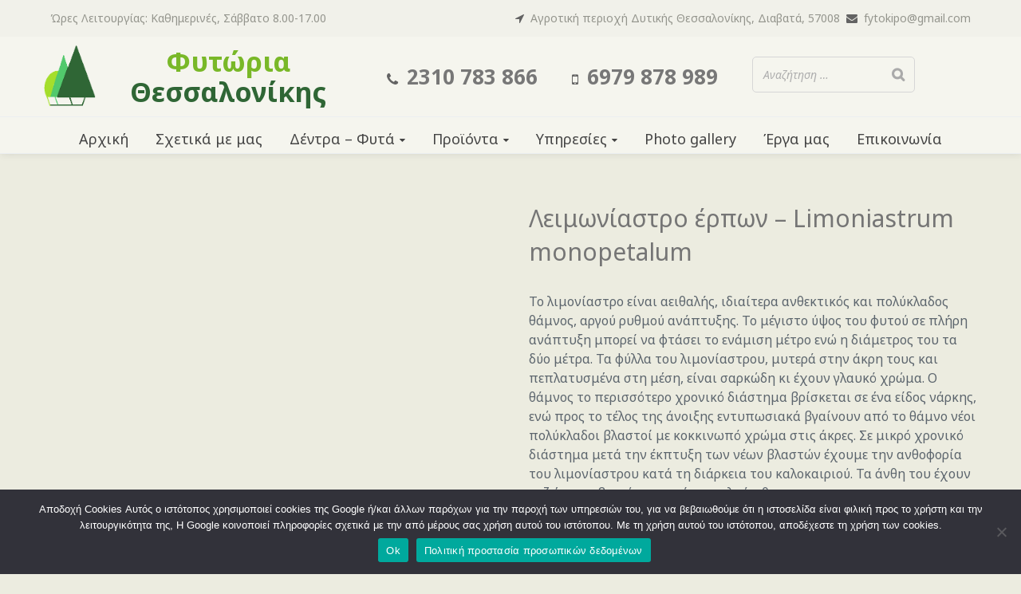

--- FILE ---
content_type: text/html; charset=UTF-8
request_url: https://fytoria-tsampazis.gr/product/%CE%BB%CE%B5%CE%B9%CE%BC%CF%89%CE%BD%CE%AF%CE%B1%CF%83%CF%84%CF%81%CE%BF-%CE%AD%CF%81%CF%80%CF%89%CE%BD-limoniastrum-monopetalum/
body_size: 26809
content:
<!DOCTYPE html>
<html lang="el">
<head>
    <meta http-equiv="Content-Type" content="text/html; charset=UTF-8">
    <meta name="viewport" content="width=device-width, initial-scale=1, maximum-scale=1">    <meta http-equiv="X-UA-Compatible" content="IE=Edge">
    <link rel="pingback" href="https://fytoria-tsampazis.gr/xmlrpc.php">
    
        <script type="text/javascript">
            var custom_blog_css = "";
            if (document.getElementById("custom_blog_styles")) {
                document.getElementById("custom_blog_styles").innerHTML += custom_blog_css;
            } else if (custom_blog_css !== "") {
                document.head.innerHTML += '<style id="custom_blog_styles" type="text/css">'+custom_blog_css+'</style>';
            }
        </script>
                            <script>
                            /* You can add more configuration options to webfontloader by previously defining the WebFontConfig with your options */
                            if ( typeof WebFontConfig === "undefined" ) {
                                WebFontConfig = new Object();
                            }
                            WebFontConfig['google'] = {families: ['Noto+Sans:400,700,400italic,700italic&subset=greek-ext']};

                            (function() {
                                var wf = document.createElement( 'script' );
                                wf.src = 'https://ajax.googleapis.com/ajax/libs/webfont/1.5.3/webfont.js';
                                wf.type = 'text/javascript';
                                wf.async = 'true';
                                var s = document.getElementsByTagName( 'script' )[0];
                                s.parentNode.insertBefore( wf, s );
                            })();
                        </script>
                        <meta name='robots' content='noindex, follow' />

	<!-- This site is optimized with the Yoast SEO plugin v22.5 - https://yoast.com/wordpress/plugins/seo/ -->
	<title>Λειμωνίαστρο έρπων - Limoniastrum monopetalum - Φυτώρια Θεσσαλονίκη</title>
	<meta property="og:locale" content="el_GR" />
	<meta property="og:type" content="article" />
	<meta property="og:title" content="Λειμωνίαστρο έρπων - Limoniastrum monopetalum - Φυτώρια Θεσσαλονίκη" />
	<meta property="og:description" content="Το λιμονίαστρο είναι αειθαλής, ιδιαίτερα ανθεκτικός και πολύκλαδος θάμνος, αργού ρυθμού ανάπτυξης. Το μέγιστο ύψος του φυτού σε πλήρη ανάπτυξη μπορεί να φτάσει το ενάμιση μέτρο ενώ η διάμετρος του τα δύο μέτρα. Τα φύλλα του λιμονίαστρου, μυτερά στην άκρη τους και πεπλατυσμένα στη μέση, είναι σαρκώδη κι έχουν γλαυκό χρώμα. Ο θάμνος το περισσότερο χρονικό διάστημα βρίσκεται σε ένα είδος νάρκης, ενώ προς το τέλος της άνοιξης εντυπωσιακά βγαίνουν από το θάμνο νέοι πολύκλαδοι βλαστοί με κοκκινωπό χρώμα στις άκρες. Σε μικρό χρονικό διάστημα μετά την έκπτυξη των νέων βλαστών έχουμε την ανθοφορία του λιμονίαστρου κατά τη διάρκεια του καλοκαιριού. Τα άνθη του έχουν ροζ έως μωβ χρώμα και είναι πολυάριθμα.  Τελικό ύψος: 1.50m  Τελική εξάπλωση: 2m  Θέση: πλήρης ήλιος  Πότισμα: Έχει μέτρια ανάγκη από πότισμα  Ρυθμός ανάπτυξης: μέτρια  Περίοδος ανθοφορίας: Καλοκαίρι  Ανθεκτικότητα: πλήρως ανθεκτικό" />
	<meta property="og:url" content="https://fytoria-tsampazis.gr/product/λειμωνίαστρο-έρπων-limoniastrum-monopetalum/" />
	<meta property="og:site_name" content="Φυτώρια Θεσσαλονίκη" />
	<meta property="article:modified_time" content="2022-06-20T09:45:00+00:00" />
	<meta property="og:image" content="https://fytoria-tsampazis.gr/wp-content/uploads/2022/06/6-Limoniastrum-monopetalum-Λειμωνίαστρο-έρπων.jpg" />
	<meta property="og:image:width" content="650" />
	<meta property="og:image:height" content="650" />
	<meta property="og:image:type" content="image/jpeg" />
	<meta name="twitter:card" content="summary_large_image" />
	<script type="application/ld+json" class="yoast-schema-graph">{"@context":"https://schema.org","@graph":[{"@type":"WebPage","@id":"https://fytoria-tsampazis.gr/product/%ce%bb%ce%b5%ce%b9%ce%bc%cf%89%ce%bd%ce%af%ce%b1%cf%83%cf%84%cf%81%ce%bf-%ce%ad%cf%81%cf%80%cf%89%ce%bd-limoniastrum-monopetalum/","url":"https://fytoria-tsampazis.gr/product/%ce%bb%ce%b5%ce%b9%ce%bc%cf%89%ce%bd%ce%af%ce%b1%cf%83%cf%84%cf%81%ce%bf-%ce%ad%cf%81%cf%80%cf%89%ce%bd-limoniastrum-monopetalum/","name":"Λειμωνίαστρο έρπων - Limoniastrum monopetalum - Φυτώρια Θεσσαλονίκη","isPartOf":{"@id":"https://fytoria-tsampazis.gr/#website"},"primaryImageOfPage":{"@id":"https://fytoria-tsampazis.gr/product/%ce%bb%ce%b5%ce%b9%ce%bc%cf%89%ce%bd%ce%af%ce%b1%cf%83%cf%84%cf%81%ce%bf-%ce%ad%cf%81%cf%80%cf%89%ce%bd-limoniastrum-monopetalum/#primaryimage"},"image":{"@id":"https://fytoria-tsampazis.gr/product/%ce%bb%ce%b5%ce%b9%ce%bc%cf%89%ce%bd%ce%af%ce%b1%cf%83%cf%84%cf%81%ce%bf-%ce%ad%cf%81%cf%80%cf%89%ce%bd-limoniastrum-monopetalum/#primaryimage"},"thumbnailUrl":"https://fytoria-tsampazis.gr/wp-content/uploads/2022/06/6-Limoniastrum-monopetalum-Λειμωνίαστρο-έρπων.jpg","datePublished":"2022-06-13T20:09:13+00:00","dateModified":"2022-06-20T09:45:00+00:00","breadcrumb":{"@id":"https://fytoria-tsampazis.gr/product/%ce%bb%ce%b5%ce%b9%ce%bc%cf%89%ce%bd%ce%af%ce%b1%cf%83%cf%84%cf%81%ce%bf-%ce%ad%cf%81%cf%80%cf%89%ce%bd-limoniastrum-monopetalum/#breadcrumb"},"inLanguage":"el","potentialAction":[{"@type":"ReadAction","target":["https://fytoria-tsampazis.gr/product/%ce%bb%ce%b5%ce%b9%ce%bc%cf%89%ce%bd%ce%af%ce%b1%cf%83%cf%84%cf%81%ce%bf-%ce%ad%cf%81%cf%80%cf%89%ce%bd-limoniastrum-monopetalum/"]}]},{"@type":"ImageObject","inLanguage":"el","@id":"https://fytoria-tsampazis.gr/product/%ce%bb%ce%b5%ce%b9%ce%bc%cf%89%ce%bd%ce%af%ce%b1%cf%83%cf%84%cf%81%ce%bf-%ce%ad%cf%81%cf%80%cf%89%ce%bd-limoniastrum-monopetalum/#primaryimage","url":"https://fytoria-tsampazis.gr/wp-content/uploads/2022/06/6-Limoniastrum-monopetalum-Λειμωνίαστρο-έρπων.jpg","contentUrl":"https://fytoria-tsampazis.gr/wp-content/uploads/2022/06/6-Limoniastrum-monopetalum-Λειμωνίαστρο-έρπων.jpg","width":650,"height":650,"caption":"Limoniastrum monopetalum"},{"@type":"BreadcrumbList","@id":"https://fytoria-tsampazis.gr/product/%ce%bb%ce%b5%ce%b9%ce%bc%cf%89%ce%bd%ce%af%ce%b1%cf%83%cf%84%cf%81%ce%bf-%ce%ad%cf%81%cf%80%cf%89%ce%bd-limoniastrum-monopetalum/#breadcrumb","itemListElement":[{"@type":"ListItem","position":1,"name":"Home","item":"https://fytoria-tsampazis.gr/"},{"@type":"ListItem","position":2,"name":"Products","item":"https://fytoria-tsampazis.gr/shop/"},{"@type":"ListItem","position":3,"name":"Λειμωνίαστρο έρπων &#8211; Limoniastrum monopetalum"}]},{"@type":"WebSite","@id":"https://fytoria-tsampazis.gr/#website","url":"https://fytoria-tsampazis.gr/","name":"Φυτώρια Θεσσαλονίκη","description":"Το κέντρο του κήπου","publisher":{"@id":"https://fytoria-tsampazis.gr/#/schema/person/d54aa04f1fe9a5118a79b8d4964feaee"},"potentialAction":[{"@type":"SearchAction","target":{"@type":"EntryPoint","urlTemplate":"https://fytoria-tsampazis.gr/?s={search_term_string}"},"query-input":"required name=search_term_string"}],"inLanguage":"el"},{"@type":["Person","Organization"],"@id":"https://fytoria-tsampazis.gr/#/schema/person/d54aa04f1fe9a5118a79b8d4964feaee","name":"admin","image":{"@type":"ImageObject","inLanguage":"el","@id":"https://fytoria-tsampazis.gr/#/schema/person/image/","url":"https://fytoria-tsampazis.gr/wp-content/uploads/2021/12/favicon-firstservices.jpg","contentUrl":"https://fytoria-tsampazis.gr/wp-content/uploads/2021/12/favicon-firstservices.jpg","width":235,"height":235,"caption":"admin"},"logo":{"@id":"https://fytoria-tsampazis.gr/#/schema/person/image/"},"sameAs":["https://fytoria-tsampazis.gr"]}]}</script>
	<!-- / Yoast SEO plugin. -->


<link rel="alternate" type="application/rss+xml" title="Ροή RSS &raquo; Φυτώρια Θεσσαλονίκη" href="https://fytoria-tsampazis.gr/feed/" />
<link rel="alternate" type="application/rss+xml" title="Ροή Σχολίων &raquo; Φυτώρια Θεσσαλονίκη" href="https://fytoria-tsampazis.gr/comments/feed/" />
<link rel="alternate" title="oEmbed (JSON)" type="application/json+oembed" href="https://fytoria-tsampazis.gr/wp-json/oembed/1.0/embed?url=https%3A%2F%2Ffytoria-tsampazis.gr%2Fproduct%2F%25ce%25bb%25ce%25b5%25ce%25b9%25ce%25bc%25cf%2589%25ce%25bd%25ce%25af%25ce%25b1%25cf%2583%25cf%2584%25cf%2581%25ce%25bf-%25ce%25ad%25cf%2581%25cf%2580%25cf%2589%25ce%25bd-limoniastrum-monopetalum%2F" />
<link rel="alternate" title="oEmbed (XML)" type="text/xml+oembed" href="https://fytoria-tsampazis.gr/wp-json/oembed/1.0/embed?url=https%3A%2F%2Ffytoria-tsampazis.gr%2Fproduct%2F%25ce%25bb%25ce%25b5%25ce%25b9%25ce%25bc%25cf%2589%25ce%25bd%25ce%25af%25ce%25b1%25cf%2583%25cf%2584%25cf%2581%25ce%25bf-%25ce%25ad%25cf%2581%25cf%2580%25cf%2589%25ce%25bd-limoniastrum-monopetalum%2F&#038;format=xml" />
<meta property="og:title" content="Λειμωνίαστρο έρπων &#8211; Limoniastrum monopetalum"/><meta property="og:type" content="article"/><meta property="og:url" content="https://fytoria-tsampazis.gr/product/%ce%bb%ce%b5%ce%b9%ce%bc%cf%89%ce%bd%ce%af%ce%b1%cf%83%cf%84%cf%81%ce%bf-%ce%ad%cf%81%cf%80%cf%89%ce%bd-limoniastrum-monopetalum/"/><meta property="og:site_name" content="Φυτώρια Θεσσαλονίκη"/><meta property="og:image" content="https://fytoria-tsampazis.gr/wp-content/uploads/2022/06/6-Limoniastrum-monopetalum-Λειμωνίαστρο-έρπων.jpg"/><style id='wp-img-auto-sizes-contain-inline-css' type='text/css'>
img:is([sizes=auto i],[sizes^="auto," i]){contain-intrinsic-size:3000px 1500px}
/*# sourceURL=wp-img-auto-sizes-contain-inline-css */
</style>
<link rel='stylesheet' id='image-effect-ck-css' href='https://fytoria-tsampazis.gr/wp-content/plugins/image-effect-ck/assets/imageeffectck.css?ver=6.9' type='text/css' media='all' />
<link rel='stylesheet' id='mailchimpSF_main_css-css' href='https://fytoria-tsampazis.gr/?mcsf_action=main_css&#038;ver=6.9' type='text/css' media='all' />
<link rel='stylesheet' id='sbi_styles-css' href='https://fytoria-tsampazis.gr/wp-content/plugins/instagram-feed/css/sbi-styles.min.css?ver=6.3' type='text/css' media='all' />
<style id='wp-emoji-styles-inline-css' type='text/css'>

	img.wp-smiley, img.emoji {
		display: inline !important;
		border: none !important;
		box-shadow: none !important;
		height: 1em !important;
		width: 1em !important;
		margin: 0 0.07em !important;
		vertical-align: -0.1em !important;
		background: none !important;
		padding: 0 !important;
	}
/*# sourceURL=wp-emoji-styles-inline-css */
</style>
<style id='wp-block-library-inline-css' type='text/css'>
:root{--wp-block-synced-color:#7a00df;--wp-block-synced-color--rgb:122,0,223;--wp-bound-block-color:var(--wp-block-synced-color);--wp-editor-canvas-background:#ddd;--wp-admin-theme-color:#007cba;--wp-admin-theme-color--rgb:0,124,186;--wp-admin-theme-color-darker-10:#006ba1;--wp-admin-theme-color-darker-10--rgb:0,107,160.5;--wp-admin-theme-color-darker-20:#005a87;--wp-admin-theme-color-darker-20--rgb:0,90,135;--wp-admin-border-width-focus:2px}@media (min-resolution:192dpi){:root{--wp-admin-border-width-focus:1.5px}}.wp-element-button{cursor:pointer}:root .has-very-light-gray-background-color{background-color:#eee}:root .has-very-dark-gray-background-color{background-color:#313131}:root .has-very-light-gray-color{color:#eee}:root .has-very-dark-gray-color{color:#313131}:root .has-vivid-green-cyan-to-vivid-cyan-blue-gradient-background{background:linear-gradient(135deg,#00d084,#0693e3)}:root .has-purple-crush-gradient-background{background:linear-gradient(135deg,#34e2e4,#4721fb 50%,#ab1dfe)}:root .has-hazy-dawn-gradient-background{background:linear-gradient(135deg,#faaca8,#dad0ec)}:root .has-subdued-olive-gradient-background{background:linear-gradient(135deg,#fafae1,#67a671)}:root .has-atomic-cream-gradient-background{background:linear-gradient(135deg,#fdd79a,#004a59)}:root .has-nightshade-gradient-background{background:linear-gradient(135deg,#330968,#31cdcf)}:root .has-midnight-gradient-background{background:linear-gradient(135deg,#020381,#2874fc)}:root{--wp--preset--font-size--normal:16px;--wp--preset--font-size--huge:42px}.has-regular-font-size{font-size:1em}.has-larger-font-size{font-size:2.625em}.has-normal-font-size{font-size:var(--wp--preset--font-size--normal)}.has-huge-font-size{font-size:var(--wp--preset--font-size--huge)}.has-text-align-center{text-align:center}.has-text-align-left{text-align:left}.has-text-align-right{text-align:right}.has-fit-text{white-space:nowrap!important}#end-resizable-editor-section{display:none}.aligncenter{clear:both}.items-justified-left{justify-content:flex-start}.items-justified-center{justify-content:center}.items-justified-right{justify-content:flex-end}.items-justified-space-between{justify-content:space-between}.screen-reader-text{border:0;clip-path:inset(50%);height:1px;margin:-1px;overflow:hidden;padding:0;position:absolute;width:1px;word-wrap:normal!important}.screen-reader-text:focus{background-color:#ddd;clip-path:none;color:#444;display:block;font-size:1em;height:auto;left:5px;line-height:normal;padding:15px 23px 14px;text-decoration:none;top:5px;width:auto;z-index:100000}html :where(.has-border-color){border-style:solid}html :where([style*=border-top-color]){border-top-style:solid}html :where([style*=border-right-color]){border-right-style:solid}html :where([style*=border-bottom-color]){border-bottom-style:solid}html :where([style*=border-left-color]){border-left-style:solid}html :where([style*=border-width]){border-style:solid}html :where([style*=border-top-width]){border-top-style:solid}html :where([style*=border-right-width]){border-right-style:solid}html :where([style*=border-bottom-width]){border-bottom-style:solid}html :where([style*=border-left-width]){border-left-style:solid}html :where(img[class*=wp-image-]){height:auto;max-width:100%}:where(figure){margin:0 0 1em}html :where(.is-position-sticky){--wp-admin--admin-bar--position-offset:var(--wp-admin--admin-bar--height,0px)}@media screen and (max-width:600px){html :where(.is-position-sticky){--wp-admin--admin-bar--position-offset:0px}}

/*# sourceURL=wp-block-library-inline-css */
</style><style id='wp-block-image-inline-css' type='text/css'>
.wp-block-image>a,.wp-block-image>figure>a{display:inline-block}.wp-block-image img{box-sizing:border-box;height:auto;max-width:100%;vertical-align:bottom}@media not (prefers-reduced-motion){.wp-block-image img.hide{visibility:hidden}.wp-block-image img.show{animation:show-content-image .4s}}.wp-block-image[style*=border-radius] img,.wp-block-image[style*=border-radius]>a{border-radius:inherit}.wp-block-image.has-custom-border img{box-sizing:border-box}.wp-block-image.aligncenter{text-align:center}.wp-block-image.alignfull>a,.wp-block-image.alignwide>a{width:100%}.wp-block-image.alignfull img,.wp-block-image.alignwide img{height:auto;width:100%}.wp-block-image .aligncenter,.wp-block-image .alignleft,.wp-block-image .alignright,.wp-block-image.aligncenter,.wp-block-image.alignleft,.wp-block-image.alignright{display:table}.wp-block-image .aligncenter>figcaption,.wp-block-image .alignleft>figcaption,.wp-block-image .alignright>figcaption,.wp-block-image.aligncenter>figcaption,.wp-block-image.alignleft>figcaption,.wp-block-image.alignright>figcaption{caption-side:bottom;display:table-caption}.wp-block-image .alignleft{float:left;margin:.5em 1em .5em 0}.wp-block-image .alignright{float:right;margin:.5em 0 .5em 1em}.wp-block-image .aligncenter{margin-left:auto;margin-right:auto}.wp-block-image :where(figcaption){margin-bottom:1em;margin-top:.5em}.wp-block-image.is-style-circle-mask img{border-radius:9999px}@supports ((-webkit-mask-image:none) or (mask-image:none)) or (-webkit-mask-image:none){.wp-block-image.is-style-circle-mask img{border-radius:0;-webkit-mask-image:url('data:image/svg+xml;utf8,<svg viewBox="0 0 100 100" xmlns="http://www.w3.org/2000/svg"><circle cx="50" cy="50" r="50"/></svg>');mask-image:url('data:image/svg+xml;utf8,<svg viewBox="0 0 100 100" xmlns="http://www.w3.org/2000/svg"><circle cx="50" cy="50" r="50"/></svg>');mask-mode:alpha;-webkit-mask-position:center;mask-position:center;-webkit-mask-repeat:no-repeat;mask-repeat:no-repeat;-webkit-mask-size:contain;mask-size:contain}}:root :where(.wp-block-image.is-style-rounded img,.wp-block-image .is-style-rounded img){border-radius:9999px}.wp-block-image figure{margin:0}.wp-lightbox-container{display:flex;flex-direction:column;position:relative}.wp-lightbox-container img{cursor:zoom-in}.wp-lightbox-container img:hover+button{opacity:1}.wp-lightbox-container button{align-items:center;backdrop-filter:blur(16px) saturate(180%);background-color:#5a5a5a40;border:none;border-radius:4px;cursor:zoom-in;display:flex;height:20px;justify-content:center;opacity:0;padding:0;position:absolute;right:16px;text-align:center;top:16px;width:20px;z-index:100}@media not (prefers-reduced-motion){.wp-lightbox-container button{transition:opacity .2s ease}}.wp-lightbox-container button:focus-visible{outline:3px auto #5a5a5a40;outline:3px auto -webkit-focus-ring-color;outline-offset:3px}.wp-lightbox-container button:hover{cursor:pointer;opacity:1}.wp-lightbox-container button:focus{opacity:1}.wp-lightbox-container button:focus,.wp-lightbox-container button:hover,.wp-lightbox-container button:not(:hover):not(:active):not(.has-background){background-color:#5a5a5a40;border:none}.wp-lightbox-overlay{box-sizing:border-box;cursor:zoom-out;height:100vh;left:0;overflow:hidden;position:fixed;top:0;visibility:hidden;width:100%;z-index:100000}.wp-lightbox-overlay .close-button{align-items:center;cursor:pointer;display:flex;justify-content:center;min-height:40px;min-width:40px;padding:0;position:absolute;right:calc(env(safe-area-inset-right) + 16px);top:calc(env(safe-area-inset-top) + 16px);z-index:5000000}.wp-lightbox-overlay .close-button:focus,.wp-lightbox-overlay .close-button:hover,.wp-lightbox-overlay .close-button:not(:hover):not(:active):not(.has-background){background:none;border:none}.wp-lightbox-overlay .lightbox-image-container{height:var(--wp--lightbox-container-height);left:50%;overflow:hidden;position:absolute;top:50%;transform:translate(-50%,-50%);transform-origin:top left;width:var(--wp--lightbox-container-width);z-index:9999999999}.wp-lightbox-overlay .wp-block-image{align-items:center;box-sizing:border-box;display:flex;height:100%;justify-content:center;margin:0;position:relative;transform-origin:0 0;width:100%;z-index:3000000}.wp-lightbox-overlay .wp-block-image img{height:var(--wp--lightbox-image-height);min-height:var(--wp--lightbox-image-height);min-width:var(--wp--lightbox-image-width);width:var(--wp--lightbox-image-width)}.wp-lightbox-overlay .wp-block-image figcaption{display:none}.wp-lightbox-overlay button{background:none;border:none}.wp-lightbox-overlay .scrim{background-color:#fff;height:100%;opacity:.9;position:absolute;width:100%;z-index:2000000}.wp-lightbox-overlay.active{visibility:visible}@media not (prefers-reduced-motion){.wp-lightbox-overlay.active{animation:turn-on-visibility .25s both}.wp-lightbox-overlay.active img{animation:turn-on-visibility .35s both}.wp-lightbox-overlay.show-closing-animation:not(.active){animation:turn-off-visibility .35s both}.wp-lightbox-overlay.show-closing-animation:not(.active) img{animation:turn-off-visibility .25s both}.wp-lightbox-overlay.zoom.active{animation:none;opacity:1;visibility:visible}.wp-lightbox-overlay.zoom.active .lightbox-image-container{animation:lightbox-zoom-in .4s}.wp-lightbox-overlay.zoom.active .lightbox-image-container img{animation:none}.wp-lightbox-overlay.zoom.active .scrim{animation:turn-on-visibility .4s forwards}.wp-lightbox-overlay.zoom.show-closing-animation:not(.active){animation:none}.wp-lightbox-overlay.zoom.show-closing-animation:not(.active) .lightbox-image-container{animation:lightbox-zoom-out .4s}.wp-lightbox-overlay.zoom.show-closing-animation:not(.active) .lightbox-image-container img{animation:none}.wp-lightbox-overlay.zoom.show-closing-animation:not(.active) .scrim{animation:turn-off-visibility .4s forwards}}@keyframes show-content-image{0%{visibility:hidden}99%{visibility:hidden}to{visibility:visible}}@keyframes turn-on-visibility{0%{opacity:0}to{opacity:1}}@keyframes turn-off-visibility{0%{opacity:1;visibility:visible}99%{opacity:0;visibility:visible}to{opacity:0;visibility:hidden}}@keyframes lightbox-zoom-in{0%{transform:translate(calc((-100vw + var(--wp--lightbox-scrollbar-width))/2 + var(--wp--lightbox-initial-left-position)),calc(-50vh + var(--wp--lightbox-initial-top-position))) scale(var(--wp--lightbox-scale))}to{transform:translate(-50%,-50%) scale(1)}}@keyframes lightbox-zoom-out{0%{transform:translate(-50%,-50%) scale(1);visibility:visible}99%{visibility:visible}to{transform:translate(calc((-100vw + var(--wp--lightbox-scrollbar-width))/2 + var(--wp--lightbox-initial-left-position)),calc(-50vh + var(--wp--lightbox-initial-top-position))) scale(var(--wp--lightbox-scale));visibility:hidden}}
/*# sourceURL=https://fytoria-tsampazis.gr/wp-includes/blocks/image/style.min.css */
</style>
<style id='wp-block-group-inline-css' type='text/css'>
.wp-block-group{box-sizing:border-box}:where(.wp-block-group.wp-block-group-is-layout-constrained){position:relative}
/*# sourceURL=https://fytoria-tsampazis.gr/wp-includes/blocks/group/style.min.css */
</style>
<style id='wp-block-paragraph-inline-css' type='text/css'>
.is-small-text{font-size:.875em}.is-regular-text{font-size:1em}.is-large-text{font-size:2.25em}.is-larger-text{font-size:3em}.has-drop-cap:not(:focus):first-letter{float:left;font-size:8.4em;font-style:normal;font-weight:100;line-height:.68;margin:.05em .1em 0 0;text-transform:uppercase}body.rtl .has-drop-cap:not(:focus):first-letter{float:none;margin-left:.1em}p.has-drop-cap.has-background{overflow:hidden}:root :where(p.has-background){padding:1.25em 2.375em}:where(p.has-text-color:not(.has-link-color)) a{color:inherit}p.has-text-align-left[style*="writing-mode:vertical-lr"],p.has-text-align-right[style*="writing-mode:vertical-rl"]{rotate:180deg}
/*# sourceURL=https://fytoria-tsampazis.gr/wp-includes/blocks/paragraph/style.min.css */
</style>
<link rel='stylesheet' id='wc-blocks-style-css' href='https://fytoria-tsampazis.gr/wp-content/plugins/woocommerce/assets/client/blocks/wc-blocks.css?ver=wc-8.8.2' type='text/css' media='all' />
<style id='global-styles-inline-css' type='text/css'>
:root{--wp--preset--aspect-ratio--square: 1;--wp--preset--aspect-ratio--4-3: 4/3;--wp--preset--aspect-ratio--3-4: 3/4;--wp--preset--aspect-ratio--3-2: 3/2;--wp--preset--aspect-ratio--2-3: 2/3;--wp--preset--aspect-ratio--16-9: 16/9;--wp--preset--aspect-ratio--9-16: 9/16;--wp--preset--color--black: #000000;--wp--preset--color--cyan-bluish-gray: #abb8c3;--wp--preset--color--white: #ffffff;--wp--preset--color--pale-pink: #f78da7;--wp--preset--color--vivid-red: #cf2e2e;--wp--preset--color--luminous-vivid-orange: #ff6900;--wp--preset--color--luminous-vivid-amber: #fcb900;--wp--preset--color--light-green-cyan: #7bdcb5;--wp--preset--color--vivid-green-cyan: #00d084;--wp--preset--color--pale-cyan-blue: #8ed1fc;--wp--preset--color--vivid-cyan-blue: #0693e3;--wp--preset--color--vivid-purple: #9b51e0;--wp--preset--gradient--vivid-cyan-blue-to-vivid-purple: linear-gradient(135deg,rgb(6,147,227) 0%,rgb(155,81,224) 100%);--wp--preset--gradient--light-green-cyan-to-vivid-green-cyan: linear-gradient(135deg,rgb(122,220,180) 0%,rgb(0,208,130) 100%);--wp--preset--gradient--luminous-vivid-amber-to-luminous-vivid-orange: linear-gradient(135deg,rgb(252,185,0) 0%,rgb(255,105,0) 100%);--wp--preset--gradient--luminous-vivid-orange-to-vivid-red: linear-gradient(135deg,rgb(255,105,0) 0%,rgb(207,46,46) 100%);--wp--preset--gradient--very-light-gray-to-cyan-bluish-gray: linear-gradient(135deg,rgb(238,238,238) 0%,rgb(169,184,195) 100%);--wp--preset--gradient--cool-to-warm-spectrum: linear-gradient(135deg,rgb(74,234,220) 0%,rgb(151,120,209) 20%,rgb(207,42,186) 40%,rgb(238,44,130) 60%,rgb(251,105,98) 80%,rgb(254,248,76) 100%);--wp--preset--gradient--blush-light-purple: linear-gradient(135deg,rgb(255,206,236) 0%,rgb(152,150,240) 100%);--wp--preset--gradient--blush-bordeaux: linear-gradient(135deg,rgb(254,205,165) 0%,rgb(254,45,45) 50%,rgb(107,0,62) 100%);--wp--preset--gradient--luminous-dusk: linear-gradient(135deg,rgb(255,203,112) 0%,rgb(199,81,192) 50%,rgb(65,88,208) 100%);--wp--preset--gradient--pale-ocean: linear-gradient(135deg,rgb(255,245,203) 0%,rgb(182,227,212) 50%,rgb(51,167,181) 100%);--wp--preset--gradient--electric-grass: linear-gradient(135deg,rgb(202,248,128) 0%,rgb(113,206,126) 100%);--wp--preset--gradient--midnight: linear-gradient(135deg,rgb(2,3,129) 0%,rgb(40,116,252) 100%);--wp--preset--font-size--small: 13px;--wp--preset--font-size--medium: 20px;--wp--preset--font-size--large: 36px;--wp--preset--font-size--x-large: 42px;--wp--preset--spacing--20: 0.44rem;--wp--preset--spacing--30: 0.67rem;--wp--preset--spacing--40: 1rem;--wp--preset--spacing--50: 1.5rem;--wp--preset--spacing--60: 2.25rem;--wp--preset--spacing--70: 3.38rem;--wp--preset--spacing--80: 5.06rem;--wp--preset--shadow--natural: 6px 6px 9px rgba(0, 0, 0, 0.2);--wp--preset--shadow--deep: 12px 12px 50px rgba(0, 0, 0, 0.4);--wp--preset--shadow--sharp: 6px 6px 0px rgba(0, 0, 0, 0.2);--wp--preset--shadow--outlined: 6px 6px 0px -3px rgb(255, 255, 255), 6px 6px rgb(0, 0, 0);--wp--preset--shadow--crisp: 6px 6px 0px rgb(0, 0, 0);}:where(.is-layout-flex){gap: 0.5em;}:where(.is-layout-grid){gap: 0.5em;}body .is-layout-flex{display: flex;}.is-layout-flex{flex-wrap: wrap;align-items: center;}.is-layout-flex > :is(*, div){margin: 0;}body .is-layout-grid{display: grid;}.is-layout-grid > :is(*, div){margin: 0;}:where(.wp-block-columns.is-layout-flex){gap: 2em;}:where(.wp-block-columns.is-layout-grid){gap: 2em;}:where(.wp-block-post-template.is-layout-flex){gap: 1.25em;}:where(.wp-block-post-template.is-layout-grid){gap: 1.25em;}.has-black-color{color: var(--wp--preset--color--black) !important;}.has-cyan-bluish-gray-color{color: var(--wp--preset--color--cyan-bluish-gray) !important;}.has-white-color{color: var(--wp--preset--color--white) !important;}.has-pale-pink-color{color: var(--wp--preset--color--pale-pink) !important;}.has-vivid-red-color{color: var(--wp--preset--color--vivid-red) !important;}.has-luminous-vivid-orange-color{color: var(--wp--preset--color--luminous-vivid-orange) !important;}.has-luminous-vivid-amber-color{color: var(--wp--preset--color--luminous-vivid-amber) !important;}.has-light-green-cyan-color{color: var(--wp--preset--color--light-green-cyan) !important;}.has-vivid-green-cyan-color{color: var(--wp--preset--color--vivid-green-cyan) !important;}.has-pale-cyan-blue-color{color: var(--wp--preset--color--pale-cyan-blue) !important;}.has-vivid-cyan-blue-color{color: var(--wp--preset--color--vivid-cyan-blue) !important;}.has-vivid-purple-color{color: var(--wp--preset--color--vivid-purple) !important;}.has-black-background-color{background-color: var(--wp--preset--color--black) !important;}.has-cyan-bluish-gray-background-color{background-color: var(--wp--preset--color--cyan-bluish-gray) !important;}.has-white-background-color{background-color: var(--wp--preset--color--white) !important;}.has-pale-pink-background-color{background-color: var(--wp--preset--color--pale-pink) !important;}.has-vivid-red-background-color{background-color: var(--wp--preset--color--vivid-red) !important;}.has-luminous-vivid-orange-background-color{background-color: var(--wp--preset--color--luminous-vivid-orange) !important;}.has-luminous-vivid-amber-background-color{background-color: var(--wp--preset--color--luminous-vivid-amber) !important;}.has-light-green-cyan-background-color{background-color: var(--wp--preset--color--light-green-cyan) !important;}.has-vivid-green-cyan-background-color{background-color: var(--wp--preset--color--vivid-green-cyan) !important;}.has-pale-cyan-blue-background-color{background-color: var(--wp--preset--color--pale-cyan-blue) !important;}.has-vivid-cyan-blue-background-color{background-color: var(--wp--preset--color--vivid-cyan-blue) !important;}.has-vivid-purple-background-color{background-color: var(--wp--preset--color--vivid-purple) !important;}.has-black-border-color{border-color: var(--wp--preset--color--black) !important;}.has-cyan-bluish-gray-border-color{border-color: var(--wp--preset--color--cyan-bluish-gray) !important;}.has-white-border-color{border-color: var(--wp--preset--color--white) !important;}.has-pale-pink-border-color{border-color: var(--wp--preset--color--pale-pink) !important;}.has-vivid-red-border-color{border-color: var(--wp--preset--color--vivid-red) !important;}.has-luminous-vivid-orange-border-color{border-color: var(--wp--preset--color--luminous-vivid-orange) !important;}.has-luminous-vivid-amber-border-color{border-color: var(--wp--preset--color--luminous-vivid-amber) !important;}.has-light-green-cyan-border-color{border-color: var(--wp--preset--color--light-green-cyan) !important;}.has-vivid-green-cyan-border-color{border-color: var(--wp--preset--color--vivid-green-cyan) !important;}.has-pale-cyan-blue-border-color{border-color: var(--wp--preset--color--pale-cyan-blue) !important;}.has-vivid-cyan-blue-border-color{border-color: var(--wp--preset--color--vivid-cyan-blue) !important;}.has-vivid-purple-border-color{border-color: var(--wp--preset--color--vivid-purple) !important;}.has-vivid-cyan-blue-to-vivid-purple-gradient-background{background: var(--wp--preset--gradient--vivid-cyan-blue-to-vivid-purple) !important;}.has-light-green-cyan-to-vivid-green-cyan-gradient-background{background: var(--wp--preset--gradient--light-green-cyan-to-vivid-green-cyan) !important;}.has-luminous-vivid-amber-to-luminous-vivid-orange-gradient-background{background: var(--wp--preset--gradient--luminous-vivid-amber-to-luminous-vivid-orange) !important;}.has-luminous-vivid-orange-to-vivid-red-gradient-background{background: var(--wp--preset--gradient--luminous-vivid-orange-to-vivid-red) !important;}.has-very-light-gray-to-cyan-bluish-gray-gradient-background{background: var(--wp--preset--gradient--very-light-gray-to-cyan-bluish-gray) !important;}.has-cool-to-warm-spectrum-gradient-background{background: var(--wp--preset--gradient--cool-to-warm-spectrum) !important;}.has-blush-light-purple-gradient-background{background: var(--wp--preset--gradient--blush-light-purple) !important;}.has-blush-bordeaux-gradient-background{background: var(--wp--preset--gradient--blush-bordeaux) !important;}.has-luminous-dusk-gradient-background{background: var(--wp--preset--gradient--luminous-dusk) !important;}.has-pale-ocean-gradient-background{background: var(--wp--preset--gradient--pale-ocean) !important;}.has-electric-grass-gradient-background{background: var(--wp--preset--gradient--electric-grass) !important;}.has-midnight-gradient-background{background: var(--wp--preset--gradient--midnight) !important;}.has-small-font-size{font-size: var(--wp--preset--font-size--small) !important;}.has-medium-font-size{font-size: var(--wp--preset--font-size--medium) !important;}.has-large-font-size{font-size: var(--wp--preset--font-size--large) !important;}.has-x-large-font-size{font-size: var(--wp--preset--font-size--x-large) !important;}
/*# sourceURL=global-styles-inline-css */
</style>

<style id='classic-theme-styles-inline-css' type='text/css'>
/*! This file is auto-generated */
.wp-block-button__link{color:#fff;background-color:#32373c;border-radius:9999px;box-shadow:none;text-decoration:none;padding:calc(.667em + 2px) calc(1.333em + 2px);font-size:1.125em}.wp-block-file__button{background:#32373c;color:#fff;text-decoration:none}
/*# sourceURL=/wp-includes/css/classic-themes.min.css */
</style>
<link rel='stylesheet' id='contact-form-7-css' href='https://fytoria-tsampazis.gr/wp-content/plugins/contact-form-7/includes/css/styles.css?ver=5.9.3' type='text/css' media='all' />
<link rel='stylesheet' id='cookie-notice-front-css' href='https://fytoria-tsampazis.gr/wp-content/plugins/cookie-notice/css/front.min.css?ver=2.4.16' type='text/css' media='all' />
<link rel='stylesheet' id='smart-search-css' href='https://fytoria-tsampazis.gr/wp-content/plugins/smart-woocommerce-search/assets/dist/css/general.css?ver=2.9.0' type='text/css' media='all' />
<style id='smart-search-inline-css' type='text/css'>
.ysm-search-widget-1.ysm-active .search-field[type="search"]{border-width:1px;}.ysm-search-widget-1.ysm-active .smart-search-suggestions .smart-search-post-icon{width:50px;}
/*# sourceURL=smart-search-inline-css */
</style>
<link rel='stylesheet' id='photoswipe-css' href='https://fytoria-tsampazis.gr/wp-content/plugins/woocommerce/assets/css/photoswipe/photoswipe.min.css?ver=8.8.2' type='text/css' media='all' />
<link rel='stylesheet' id='photoswipe-default-skin-css' href='https://fytoria-tsampazis.gr/wp-content/plugins/woocommerce/assets/css/photoswipe/default-skin/default-skin.min.css?ver=8.8.2' type='text/css' media='all' />
<link rel='stylesheet' id='woocommerce-layout-css' href='https://fytoria-tsampazis.gr/wp-content/plugins/woocommerce/assets/css/woocommerce-layout.css?ver=8.8.2' type='text/css' media='all' />
<link rel='stylesheet' id='woocommerce-smallscreen-css' href='https://fytoria-tsampazis.gr/wp-content/plugins/woocommerce/assets/css/woocommerce-smallscreen.css?ver=8.8.2' type='text/css' media='only screen and (max-width: 768px)' />
<link rel='stylesheet' id='woocommerce-general-css' href='https://fytoria-tsampazis.gr/wp-content/plugins/woocommerce/assets/css/woocommerce.css?ver=8.8.2' type='text/css' media='all' />
<style id='woocommerce-inline-inline-css' type='text/css'>
.woocommerce form .form-row .required { visibility: visible; }
/*# sourceURL=woocommerce-inline-inline-css */
</style>
<link rel='stylesheet' id='gt3_default_style-css' href='https://fytoria-tsampazis.gr/wp-content/themes/optima/style.css?ver=6.9' type='text/css' media='all' />
<link rel='stylesheet' id='gt3_theme_icon-css' href='https://fytoria-tsampazis.gr/wp-content/themes/optima/fonts/theme-font/theme_icon.css?ver=6.9' type='text/css' media='all' />
<link rel='stylesheet' id='font_awesome-css' href='https://fytoria-tsampazis.gr/wp-content/themes/optima/css/font-awesome.min.css?ver=4.7.0' type='text/css' media='all' />
<link rel='stylesheet' id='gt3_theme-css' href='https://fytoria-tsampazis.gr/wp-content/themes/optima/css/theme.css?ver=6.9' type='text/css' media='all' />
<link rel='stylesheet' id='gt3_composer-css' href='https://fytoria-tsampazis.gr/wp-content/themes/optima/css/base_composer.css?ver=6.9' type='text/css' media='all' />
<style id='gt3_composer-inline-css' type='text/css'>
/* Custom CSS */body,.woocommerce ul.products li.product h3,.woocommerce form .qty,.woocommerce form .variations select,body .widget .yit-wcan-select-open,body .widget-hotspot {font-family:Noto Sans;}body {background:#ecece0;font-size:16px;line-height:24px;font-weight:400;color: #5c656d;}ol.commentlist:after{background:#ecece0;}.gt3-page-title__content .breadcrumbs a,blockquote .blockquote-01__author,.gt3_team_list__item--content_on_right_side.gt3_team_list__item .gt3_team_list_social__item,.gt3_team_list__item--content_on_right_side .gt3_team_list__position,.gt3_portfolio_single .gt3_portfolio__footer .gt3_portfolio_info__item_share li a,.share_wrap a span:before,.woocommerce-cart .cart_totals table.shop_table .shipping-calculator-button,.woocommerce table.shop_table td,.wrapper_404 .pp_container p {color: #5c656d;}.gt3-page-title.gt3-page-title_small_header h1,.gt3-page-title.gt3-page-title_small_header,.comment-reply-link,.comment_info,.recent_posts_content .listing_meta,.tagcloud a,.gt3_portfolio_info__item_tag_wrapper a,.widget .calendar_wrap table thead,.widget .calendar_wrap table tfoot,.widget.widget_archive ul li,.widget.widget_categories ul li,.gt3_widget.widget_nav_menu .menu .menu-item,.widget.widget_pages ul li,.widget.widget_meta ul li,.widget.widget_recent_comments ul li,.widget.widget_recent_entries ul li,.widget.widget_nav_menu ul li,.blog_post_preview.format-quote .post_media_info,.item-team-member .team-positions,.gt3_practice_list__filter,.isotope-filter,.single-member-page .team_info h5,.gt3_twitter,.gt3_module_featured_posts .listing_meta,.blog_post_preview .listing_meta,.blog_post_preview .learn_more,.top_header,.main_footer > .top_footer,.main_footer > .copyright,.main_footer .widget-title,.module_testimonial.type2 .testimonials_title,input[type="submit"],input[type="date"],input[type="email"],input[type="number"],input[type="password"],input[type="search"],input[type="tel"],input[type="text"],input[type="url"],select,textarea,.price_item .shortcode_button,.price_item .item_cost_wrapper h3,.gt3_image_box .gt3_icon_box__title h2,.gt3_image_box .gt3_icon_box__title h3,.gt3_image_box .gt3_icon_box__title h4,.gt3_image_box .gt3_icon_box__title h5,.gt3_image_box .gt3_icon_box__title h6,.gt3_icon_box__link .learn_more,.gt3_practice_list__title,.gt3_practice_list__title a,.gt3_practice_list__link,.wpb_heading.wpb_pie_chart_heading,.vc_row .vc_tta.vc_general.vc_tta-style-accordion_bordered .vc_tta-panel-title>a span,.stripe_item-title,.countdown-section .countdown-amount,.countdown-period,.icon-box_number,.gt3_module_button {font-family:Noto Sans;}/* Custom Fonts */.learn-press-content-item-only .navigation.post-navigation .nav-link .post-title,.gt3_team_list__item.gt3_team_list__item--content_on_bottom .gt3_team_list__title_link .gt3_team_list__title,.vc_tta.vc_tta-tabs.vc_tta-o-shape-group.vc_tta-tabs-position-top .vc_tta-panels-container .vc_tta-panel-body ul li,.gt3_dark_pie .vc_pie_wrapper span.vc_pie_chart_value,.gt3_dark_pie .vc_pie_chart h4.wpb_heading.wpb_pie_chart_heading,blockquote p,h1, h1 span, h1 a,h2, h2 span, h2 a,h3, h3 span, h3 a,h4, h4 span, h4 a,h5, h5 span, h5 a,h6, h6 span, h6 a,.calendar_wrap tbody,.vc_tta.vc_general .vc_tta-tab,.widget.widget_posts .recent_posts .post_title a,.module_testimonial.type3 .testimonials_title,.gt3_team_list__item--content_on_right_side .gt3_team_list__title,.widget.gt3_widget.woocommerce ul li a,.main_footer .widget.gt3_widget.widget_nav_menu ul li a:hover,.search .wrapper_404 h2,.wrapper_404 .pp_container h2 {color: #757575;}.learn-press-content-item-only .navigation.post-navigation .nav-link .post-title,h1, h1 span, h1 a,h2, h2 span, h2 a,h3, h3 span, h3 a,h4, h4 span, h4 a,h5, h5 span, h5 a,h6, h6 span, h6 a,.strip_template .strip-item a span,.column1 .item_title a,.index_number,.price_item_btn a,.prev_next_links a b,.shortcode_tab_item_title,.gt3_twitter .twitt_title {font-family: Noto Sans;font-weight: }h1, h1 a, h1 span {font-family:Noto Sans;font-weight:400;font-size:36px;line-height:53px;}h2, h2 a, h2 span {font-family:Noto Sans;font-size:34px;line-height:38px;}h3, h3 a, h3 span,.sidepanel .title,.gt3_module_blog:not(.items1) .blogpost_title,.gt3_module_blog:not(.items1) .blogpost_title a{font-family:Noto Sans;font-size:26px;line-height:36px;}h4, h4 a, h4 span,.prev_next_links a b {font-family:Noto Sans;font-weight:400;font-size:18px;line-height:32px;}h5, h5 a, h5 span {font-family:Noto Sans;font-weight:700;font-size:14px;line-height:24px;}h6, h6 a, h6 span {font-family:Noto Sans;font-weight:700;font-size:12px;line-height:20px;}.diagram_item .chart,.item_title a,.contentarea ul {color:#757575;}.vc_row .vc_progress_bar:not(.vc_progress-bar-color-custom) .vc_single_bar .vc_label:not([style*="color"]) span{color: #757575 !important;}/* Theme color */blockquote:before,a,#back_to_top:hover,.top_footer a:hover,body .learn-press-user-profile .user-basic-info p a,.gt3_header_builder a:hover,.gt3_header_builder .gt3_header_builder_component.gt3_header_builder_text_component i,.main-menu>ul>li:hover>a>span,.main-menu>ul>li:hover>a:after,.main-menu ul li ul .menu-item a:hover,.main-menu ul li ul .menu-item.current-menu-item > a,.main-menu ul li.menu-item.current-menu-ancestor > a,.main-menu ul li.menu-item.current-menu-item > a,.widget.widget_archive ul li:hover:before,.widget.widget_categories ul li:hover:before,.widget.widget_pages ul li:hover:before,.widget.widget_meta ul li:hover:before,.widget.widget_recent_comments ul li:hover:before,.widget.widget_recent_entries ul li:hover:before,.widget.widget_nav_menu ul li:hover:before,.widget.widget_archive ul li:hover > a,.widget.widget_categories ul li:hover > a,.widget.widget_pages ul li:hover > a,.widget.widget_meta ul li:hover > a,.widget.widget_recent_comments ul li:hover > a,.widget.widget_recent_entries ul li:hover > a,.widget.widget_nav_menu ul li:hover > a,.top_footer .widget.widget_archive ul li > a:hover,.top_footer .widget.widget_categories ul li > a:hover,.top_footer .widget.widget_pages ul li > a:hover,.top_footer .widget.widget_meta ul li > a:hover,.top_footer .widget.widget_recent_comments ul li > a:hover,.top_footer .widget.widget_recent_entries ul li > a:hover,.top_footer .widget.widget_nav_menu ul li > a:hover,.calendar_wrap thead,.gt3_practice_list__image-holder i,.load_more_works:hover,.price_item .shortcode_button:hover,.price_item .shortcode_button.alt,.copyright a:hover,.module_team .team_title a:hover,.module_testimonial.type2 .testimonials-text:before,input[type="submit"]:hover,button:hover,.price_item .items_text ul li:before,.gt3_practice_list__title a:hover,.mc_form_inside #mc_signup_submit:hover,.pre_footer input[type="submit"]:hover,#learn-press-form-login input[type="submit"]:hover,.main_wrapper ul li:before,.team-icons .member-icon:hover,.gt3-page-title__content .breadcrumbs .delimiter,.gt3-page-title__content .gt3_breadcrumb .delimiter:before,.gt3-page-title__content .breadcrumbs a:hover,.comment-reply-link:hover,.prev_next_links a:hover,body .wpml-ls-legacy-dropdown a:hover,.single-team .gt3_single_team_socials__item a:hover,.gt3_team_list__item--content_on_right_side.gt3_team_list__item .gt3_team_list_social__item:hover,.gt3_team_list__item--content_on_right_side .gt3_team_list__title:hover,.gt3_portfolio_single .gt3_portfolio__footer .gt3_portfolio_info__item_share li a:hover,.share_wrap a span:hover:before,.widget.widget_product_categories ul.children li>a:hover,.widget.widget_product_categories ul li > a:hover,.widget.gt3_widget.woocommerce ul li a:hover,.main_footer .widget.gt3_widget.widget_nav_menu ul li a{color: #636363;}.price_item .item_cost_wrapper h3 {color: #636363;}body .gt3_custom_text p a {color: #636363;}body.wpb-js-composer .vc_tta.vc_general.vc_tta-tabs .vc_tta-tab.vc_active a,body .vc_tta.vc_tta-tabs .vc_tta-panel.vc_active .vc_tta-panel-heading .vc_tta-panel-title>a{background-color: #2f6635;}.pagerblock li a:hover,.pagerblock li a:focus,.learn-press-pagination .page-numbers li a:hover,.learn-press-pagination .page-numbers li a:focus,.price_item .item_cost_wrapper .bg-color,.main_menu_container .menu_item_line,.load_more_works,.content-container .vc_progress_bar .vc_single_bar .vc_bar,input[type="submit"],button,.mc_form_inside #mc_signup_submit,.pre_footer input[type="submit"],.wpb_images_carousel .vc_images_carousel .vc_carousel-control:hover,.gt3_module_title .carousel_arrows a:hover,.grid_load_more,.packery_load_more {background-color: #636363;}.calendar_wrap caption,.widget .calendar_wrap table td#today:before,.price_item .shortcode_button,.price_item .shortcode_button.alt:hover{background: #636363;}.gt3_module_button a,#back_to_top {border-color: #636363;background: #636363;}.gt3_submit_wrapper:hover > i,.gt3_team_list__item--content_on_bottom .gt3_team_list__content .gt3_team_list__title_link .gt3_team_list__title:hover{color:#636363;}ul.pagerblock li a,ul.pagerblock li span,.learn-press-pagination ul.page-numbers li span,.price_item .shortcode_button,.load_more_works,.vc_row .vc_tta.vc_tta-style-accordion_alternative .vc_tta-controls-icon.vc_tta-controls-icon-plus::before,.vc_row .vc_tta.vc_tta-style-accordion_alternative .vc_tta-controls-icon.vc_tta-controls-icon-plus::after,.vc_row .vc_tta.vc_tta-style-accordion_alternative .vc_tta-controls-icon.vc_tta-controls-icon-chevron::before,.vc_row .vc_tta.vc_tta-style-accordion_alternative .vc_tta-controls-icon.vc_tta-controls-icon-triangle::before,button {border-color: #636363;}.woocommerce-cart table.cart td.actions>.button,.woocommerce-cart .shipping-calculator-form .button,.woocommerce ul.product_list_widget li .gt3-widget-product-wrapper ins .woocommerce-Price-amount {color: #636363;}.woocommerce-cart table.cart td.actions > .button:hover {border-color: #2f6635;}.gt3_portfolio_list__item .swipebox.links_block_title:hover::before,.gt3_portfolio_list__item .links_block_title:hover::before {background-color: #636363;}.gt3_module_button a:hover {border-color: #636363;}.isotope-filter a:hover,.isotope-filter a.active,.gt3_practice_list__filter a:hover, .gt3_practice_list__filter a.active {border-bottom-color: #636363;}.gt3_module_button a:hover,.gt3_module_button a:hover .gt3_btn_icon.fa {color: #636363;}.widget_nav_menu .menu .menu-item:before,.gt3_icon_box__link a:before,.module_team .view_all_link:before {background-color: #636363;}.widget_nav_menu .menu .menu-item:hover>a,.single-member-page .team-link:hover,.module_team .view_all_link {color: #636363;}.module_team .view_all_link:after {border-color: #636363;}/* menu fonts */.main-menu>ul,.main-menu>ul>li,.main-menu>div>ul {font-family:Noto Sans;font-weight:400;line-height:50px;font-size:18px;}/* sub menu styles */.main-menu ul li ul,.main_header .header_search__inner .search_form,.mobile_menu_container {background-color: rgba(240,240,234,1) ;color: #303638 ;}.main_header .header_search__inner .search_text::-webkit-input-placeholder {color: #303638 !important;}.main_header .header_search__inner .search_text:-moz-placeholder {color: #303638 !important;}.main_header .header_search__inner .search_text::-moz-placeholder {color: #303638 !important;}.main_header .header_search__inner .search_text:-ms-input-placeholder {color: #303638 !important;}.header_search__inner .search_text {color: #303638;}/* blog */.listing_meta a,.like_count,.likes_block .icon,ul.pagerblock li a,ul.pagerblock li span,.learn-press-pagination ul.page-numbers li a,.learn-press-pagination ul.page-numbers li span,.gt3_module_featured_posts .listing_meta,.gt3_module_featured_posts .listing_meta a,.recent_posts .listing_meta a:hover,.comment-reply-link,.prev_next_links a,.tagcloud a{color: #5c656d;}.tagcloud a:hover,.gt3_portfolio_info__item_tag_wrapper a:hover{border: 1px solid #636363;}.post_share > a,.listing_meta a:hover,.blogpost_title a:hover,.post_share:hover > a:before,.gt3_module_featured_posts .listing_meta a:hover,.recent_posts .listing_meta a,.widget.widget_posts .recent_posts li > .recent_posts_content .post_title a:hover,.gt3_portfolio_list .gt3_portfolio_list__item .gt3_portfolio_list__title_link .gt3_portfolio_list__title:hover,.format-link .blogpost_title a:hover {color: #636363;}.tagcloud a:hover,.gt3_portfolio_info__item_tag_wrapper a:hover{background: #636363;}.listing_meta span:after{border-color: transparent transparent transparent #636363;}.blogpost_title i {color: #636363;}.learn_more:hover,.module_team .view_all_link:hover {color: #757575;}.module_team .view_all_link:hover:before{background-color: #757575;}.module_team .view_all_link:hover:after {border-color: #757575;}.learn_more span,.gt3_module_title .carousel_arrows a:hover span,.prev_next_links a span i {background: #636363;}.learn_more span:before,.gt3_module_title .carousel_arrows a:hover span:before,.prev_next_links a:hover span i:before {border-color: #636363;}.learn_more:hover span,.gt3_module_title .carousel_arrows a span {background: #757575;}.learn_more:hover span:before,.gt3_module_title .carousel_arrows a span:before {border-color: #757575;}.likes_block:hover .icon,.likes_block.already_liked .icon,.isotope-filter a:hover,.isotope-filter a.active {color: #636363;}.post_media_info,.gt3_practice_list__filter {color: #757575;}.post_media_info:before {background: #757575;}ul.pagerblock li a.current,ul.pagerblock li span {background: #636363;}.gt3_module_title .external_link .learn_more {line-height:24px;}.blog_type1 .blog_post_preview:before {background: #757575;}body .learn-press-user-profile .learn-press-tabs > li,body .learn-press-tabs .learn-press-nav-tabs .learn-press-nav-tab,.post_share > a:before,.share_wrap a span {font-size:16px;}h3#reply-title a,.comment_author_says a:hover,.prev_next_links a:hover b,.dropcap,.gt3_custom_text a,.gt3_custom_button i {color: #636363;}h3#reply-title a:hover,.comment_author_says,.comment_author_says a,.prev_next_links a b {color: #757575;}.main_wrapper ol > li:before,.main_footer ul li:before,.gt3_twitter a {color: #636363;}body.wpb-js-composer .vc_toggle.vc_toggle_active .vc_toggle_title > h4,body.wpb-js-composer .vc_general.vc_tta-accordion.vc_tta-style-classic .vc_tta-panels .vc_tta-panel.vc_active .vc_tta-panel-title a span,body.wpb-js-composer .vc_general.vc_tta-accordion.vc_tta-style-accordion_bordered .vc_tta-panels .vc_tta-panel.vc_active .vc_tta-panel-heading .vc_tta-panel-title a span,body.wpb-js-composer .vc_general.vc_tta-accordion.vc_tta-style-accordion_solid.gt3_accordion_custom_color .vc_tta-panels .vc_tta-panel.vc_active .vc_tta-panel-title a span {color: #636363;}body.wpb-js-composer .vc_general.vc_tta-accordion.vc_tta-style-accordion_solid .vc_tta-panels .vc_tta-panel.vc_active .vc_tta-panel-title a,body.wpb-js-composer .vc_toggle.vc_toggle_active.vc_toggle_accordion_solid .vc_toggle_title,body.wpb-js-composer .vc_toggle.vc_toggle_active.vc_toggle_accordion_alternative .vc_toggle_title {background-color: #636363;}body.wpb-js-composer .vc_toggle.vc_toggle_active .vc_toggle_title .vc_toggle_icon::before,body.wpb-js-composer .vc_general.vc_tta-accordion.vc_tta-style-accordion_bordered .vc_tta-panels .vc_tta-panel.vc_active .vc_tta-panel-heading,body.wpb-js-composer .vc_general.vc_tta-accordion.vc_tta-style-classic .vc_tta-panels .vc_tta-panel.vc_active .vc_tta-controls-icon.vc_tta-controls-icon-plus::before,body.wpb-js-composer .vc_general.vc_tta-accordion .vc_tta-panels .vc_tta-panel.vc_active .vc_tta-controls-icon.vc_tta-controls-icon-chevron::before,body.wpb-js-composer .vc_general.vc_tta-accordion .vc_tta-panels .vc_tta-panel.vc_active .vc_tta-controls-icon.vc_tta-controls-icon-chevron::before,body.wpb-js-composer .vc_general.vc_tta-accordion.vc_tta-style-classic .vc_tta-panels .vc_tta-panel.vc_active .vc_tta-controls-icon.vc_tta-controls-icon-triangle::before,body.wpb-js-composer .vc_general.vc_tta-accordion.vc_tta-style-accordion_bordered .vc_tta-panels .vc_tta-panel.vc_active .vc_tta-controls-icon.vc_tta-controls-icon-triangle::before,body.wpb-js-composer .vc_general.vc_tta-accordion.vc_tta-style-accordion_bordered .vc_tta-panels .vc_tta-panel.vc_active .vc_tta-controls-icon.vc_tta-controls-icon-plus::before,body.wpb-js-composer .vc_toggle.vc_toggle_active.vc_toggle_classic.vc_toggle_color_chevron .vc_toggle_title .vc_toggle_icon::before,body.wpb-js-composer .vc_toggle.vc_toggle_active.vc_toggle_accordion_bordered .vc_toggle_title,body.wpb-js-composer .vc_toggle.vc_toggle_active.vc_toggle_accordion_bordered.vc_toggle_color_chevron .vc_toggle_title .vc_toggle_icon::before,body.wpb-js-composer .vc_toggle.vc_toggle_active.vc_toggle_accordion_alternative .vc_toggle_title {border-color: #636363;}.icon-box_number {background-color: #2f6635;}::-moz-selection{background: #636363;}::selection{background: #636363;}.gt3_single_team_socials__item a {color: rgba(92,101,109, 0.4);}.woocommerce .wishlist_table td.product-add-to-cart a {border-color: #636363;background: #636363;}.woocommerce .wishlist_table td.product-add-to-cart a:hover,.woocommerce .widget_shopping_cart .buttons a:hover,.woocommerce.widget_shopping_cart .buttons a:hover,.gt3_header_builder_cart_component .button:hover {color:#636363;}.woocommerce ul.products li.product .price,.woocommerce .widget_price_filter .price_slider_amount .price_label span,.widget.gt3_widget.woocommerce ul li:hover{color:#636363;}.woocommerce .widget_shopping_cart .total,.woocommerce.widget_shopping_cart .total {color: #757575;}.gt3_header_builder_cart_component.woocommerce .woo_icon .woo_mini-count span {background-color: #2f6635;}#customer_login .woocommerce-LostPassword a,.gt3_header_builder__login-modal_container .woocommerce-LostPassword a,.woo_mini-count > span:not(:empty) {color: #2f6635;}.main_header .sticky_header .header_search {height: 0px !important;}.gt3_practice_list__overlay:before,.stripe_item:after{background-color: #636363;}input::-webkit-input-placeholder,textarea::-webkit-input-placeholder {color: #757575;}input:-moz-placeholder,textarea:-moz-placeholder { /* Firefox 18- */color: #757575;}input::-moz-placeholder,textarea::-moz-placeholder {/* Firefox 19+ */color: #757575;}input:-ms-input-placeholder,textarea:-ms-input-placeholder {color: #757575;}.top_footer .widget-title,.top_footer .widget.widget_posts .recent_posts li > .recent_posts_content .post_title a,.top_footer .widget.widget_archive ul li > a,.top_footer .widget.widget_categories ul li > a,.top_footer .widget.widget_pages ul li > a,.top_footer .widget.widget_meta ul li > a,.top_footer .widget.widget_recent_comments ul li > a,.top_footer .widget.widget_recent_entries ul li > a,.top_footer strong {color: #42474c ;}.top_footer{color: #5c656d;}.main_footer .copyright {color: #ffffff;}.content-container .vc_progress_bar .vc_single_bar .vc_bar {background:linear-gradient(to right, #83c3d8, #3d3272);}.gt3_services_box_content {background: #636363;font-family:Noto Sans;}.gt3_services_img_bg {background-color: #636363;}.widget_search .search_form:before {background-color: #636363;}.widget_search .search_form:hover:before{background-color: #2f6635;}ul.pagerblock li a:hover,.woocommerce nav.woocommerce-pagination ul li a:focus,.woocommerce nav.woocommerce-pagination ul li a:hover,.woocommerce-Tabs-panel h2,.woocommerce-Tabs-panel h2 span,.woocommerce ul.product_list_widget li .gt3-widget-product-wrapper .product-title,.woocommerce-cart .cart_totals h2,.woocommerce-checkout h3,.woocommerce-checkout h3 span,.gt3-shop-product .gt3-product-title {font-family:Noto Sans;}.easyzoom-flyout,.products.hover_bottom li.product:hover .gt3-product-info{background:#ecece0;}.gt3-category-item__title {font-family: Noto Sans;}.yith-wcwl-add-button .add_to_wishlist,.widget.widget_product_categories ul li.current-cat > a,.woocommerce div.product span.price,.woocommerce div.product form.cart .button:hover,.main_wrapper .image_size_popup_button,.woocommerce .gt3_woocommerce_top_filter_button span:hover,.woocommerce .widget_layered_nav ul li.chosen a,body public-modal .public-hotspot-info-holder .public-hotspot-info .public-hotspot-info__btn-buy.snpt-cta-btn:hover>span,.product_share > a{color: #2f6635;}.woocommerce ul.products li.product .price del,.widget.widget_product_categories ul.children li > a,.woocommerce #reviews .comment-reply-title,.woocommerce.single-product #respond #commentform .comment-form-rating label,.woocommerce ul.product_list_widget li .gt3-widget-product-wrapper .product-title,.woocommerce ul.product_list_widget li .gt3-widget-product-wrapper ins,.widget.widget_product_categories > ul > li > a,.widget.widget_product_categories > ul > li > a:before,.woocommerce table.shop_table thead th,.woocommerce-cart .cart_totals h2,.woocommerce form.woocommerce-checkout .form-row label,.woocommerce form.woocommerce-form-login .form-row label,.woocommerce-checkout h3,.woocommerce-checkout h3 span,.woocommerce form .form-row .required,.woocommerce table.woocommerce-checkout-review-order-table tfoot th,#add_payment_method #payment label,.woocommerce-cart #payment label,.woocommerce-checkout #payment label,.woocommerce div.product .gt3-product_info-wrapper span.price ins,.woocommerce-cart .wc-proceed-to-checkout a.checkout-button:hover,.woocommerce-cart .cart_totals table.shop_table tr th{color: #757575;}.gt3-category-item__title {color: #757575 !important;}.woocommerce #reviews #respond input#submit,.woocommerce #reviews a.button,.woocommerce #reviews button.button,.woocommerce #reviews input.button,body.woocommerce a.button,#yith-quick-view-close:after,#yith-quick-view-close:before,#yith-quick-view-content .slick-prev,#yith-quick-view-content .slick-next,.image_size_popup .close:hover:before,.image_size_popup .close:hover:after,.cross-sells .slick-prev,.cross-sells .slick-next,.woocommerce-cart .wc-proceed-to-checkout a.checkout-button,.woocommerce #respond input#submit.alt:hover,.woocommerce button.button.alt:hover,.woocommerce input.button.alt:hover {background-color: #636363;}.woocommerce div.product p.price {color: #636363;}.woocommerce a.button,.woocommerce #respond input#submit.alt,.woocommerce button.button.alt,.woocommerce input.button.alt,.woocommerce #respond input#submit,.woocommerce button.button,.woocommerce input.button,.woocommerce .woocommerce-message a.woocommerce-Button.button,.woocommerce .widget_layered_nav ul.yith-wcan-label li a:hover,.woocommerce-page .widget_layered_nav ul.yith-wcan-label li a:hover,.woocommerce .widget_layered_nav ul.yith-wcan-label li.chosen a,.woocommerce-page .widget_layered_nav ul.yith-wcan-label li.chosen a{background-color: #636363;border-color: #636363;}.woocommerce a.button:hover,.woocommerce .widget_price_filter .price_slider_amount .button:hover,.gt3-woo-filter .product-filter.active,.gt3-woo-filter .product-filter:hover,#yith-quick-view-modal .woocommerce div.product p.price ins,.single-product.woocommerce div.product p.price ins,.woocommerce div.product .gt3-product_info-wrapper span.price ins,#yith-quick-view-content .product_meta,.woocommerce div.product form.cart .variations td,.woocommerce div.product .gt3-single-product-sticky .woocommerce-tabs ul.tabs li.active a,.gt3-product-title_quantity,.woocommerce #respond input#submit:hover,.woocommerce button.button:hover,.woocommerce input.button:hover,.woocommerce #respond input#submit.alt,.woocommerce button.button.alt,.woocommerce input.button.alt,.widget_product_search .woocommerce-product-search:before,.gt3-product-outofstock .gt3-product-outofstock__inner,body div[id*="ajaxsearchlitesettings"].searchsettings .label,body .widget .yit-wcan-select-open,.woocommerce .widget_layered_nav ul.yith-wcan-label li a,.woocommerce-page .widget_layered_nav ul.yith-wcan-label li a,.woocommerce .widget_layered_nav ul.yith-wcan-label li span,.woocommerce-page .widget_layered_nav ul.yith-wcan-label li span,.woocommerce div.product span.price ins,.gt3_social_links .gt3_social_icon span,.cart-collaterals .cart_totals .shop_table .cart-subtotal .woocommerce-Price-amount,.cart-collaterals .cart_totals .shop_table .order-total .woocommerce-Price-amount,.woocommerce-cart table.cart td.actions button.button{color: #636363;}.woocommerce-message::before {color: #636363;}.woocommerce div.product .woocommerce-tabs ul.tabs li.active a {background-color: #2f6635;}.woocommerce div.product .woocommerce-tabs ul.tabs li a:before,.woocommerce .widget_price_filter .ui-slider .ui-slider-range,.woocommerce-cart table.cart td.actions>.button:hover,.woocommerce-cart .shipping-calculator-form .button:hover,.woocommerce button.button.alt.disabled,.woocommerce button.button.alt.disabled:hover,#yith-quick-view-content .onsale,.yith-wcwl-add-button:hover,.woocommerce .gt3_woocommerce_top_filter_button span,body public-modal .public-hotspot-info-holder .public-hotspot-info .public-hotspot-info__btn-buy.snpt-cta-btn,.no-touch body .snpt-pict-item:hover .widget-hotspot,.no-touch body .snptwdgt__item:hover .widget-hotspot {background-color: #2f6635;}.woocommerce span.onsale.hot-product,.woocommerce div.product form.cart .button:hover {background-color: #2f6635;}.woocommerce div.product form.cart .button:hover {border-color: #2f6635;}.woocommerce div.product form.cart .button,.woocommerce span.onsale.new-product,.woocommerce .widget_price_filter .ui-slider-horizontal .ui-slider-range,.woocommerce .widget_price_filter .ui-slider .ui-slider-handle{background-color: #636363;}.yith-wcwl-add-button:hover,.woocommerce .gt3_woocommerce_top_filter_button span,body public-modal .public-hotspot-info-holder .public-hotspot-info .public-hotspot-info__btn-buy.snpt-cta-btn {border-color: #2f6635;}.woocommerce div.product .woocommerce-tabs ul.tabs li a:after {border-bottom-color: #2f6635 !important;}body div[id*="ajaxsearchlitesettings"].searchsettings .option label:after,.woocommerce .widget_layered_nav ul li a::before,.woocommerce .widget_layered_nav_filters ul li a::before{-webkit-box-shadow: inset 0px 0px 0px 1px #e4e5de, inset 0px 0px 0px 8px #fff, inset 0px 0px 0px 5px #2f6635;box-shadow: inset 0px 0px 0px 1px #e4e5de, inset 0px 0px 0px 8px #fff, inset 0px 0px 0px 5px #2f6635;}body div[id*="ajaxsearchlitesettings"].searchsettings .option input[type=checkbox]:checked + label:after,.woocommerce .widget_layered_nav ul li.chosen a::before,.woocommerce .widget_layered_nav_filters ul li.chosen a::before{-webkit-box-shadow: inset 0px 0px 0px 1px #e4e5de, inset 0px 0px 0px 5px #fff, inset 0px 0px 0px 8px #2f6635;box-shadow: inset 0px 0px 0px 1px #e4e5de, inset 0px 0px 0px 5px #fff, inset 0px 0px 0px 8px #2f6635;}body div[id*="ajaxsearchlitesettings"].searchsettings .option label:hover:after,.woocommerce .widget_layered_nav_filters ul li:hover a::before{-webkit-box-shadow: inset 0px 0px 0px 1px #2f6635, inset 0px 0px 0px 8px #fff, inset 0px 0px 0px 8px #2f6635;box-shadow: inset 0px 0px 0px 1px #2f6635, inset 0px 0px 0px 8px #fff, inset 0px 0px 0px 8px #2f6635;}body div[id*="ajaxsearchlitesettings"].searchsettings .option input[type=checkbox]:checked:hover + label:after,.woocommerce .widget_layered_nav ul li.chosen:hover a::before,.woocommerce .widget_layered_nav_filters ul li.chosen:hover a::before{-webkit-box-shadow: inset 0px 0px 0px 1px #a00, inset 0px 0px 0px 8px #fff, inset 0px 0px 0px 8px #2f6635;box-shadow: inset 0px 0px 0px 1px #a00, inset 0px 0px 0px 8px #fff, inset 0px 0px 0px 8px #2f6635;}.product-categories>li.cat-parent .gt3-button-cat-open:before,.yit-wcan-select-open::after{border-color: #2f6635 transparent transparent transparent;}body #ajaxsearchlite1 .probox,body div[id*="ajaxsearchlite"] .probox{border: 1px solid #2f6635 !important;}body div[id*="ajaxsearchlite"] .probox div.prosettings,body div[id*="ajaxsearchlite"] .probox .promagnifier,body div[id*="ajaxsearchliteres"].vertical{background-color: #2f6635 !important;}body div[id*="ajaxsearchlite"] .probox div.asl_simple-circle{border: 3px solid #2f6635 !important;}body div[id*="ajaxsearchlite"] .probox .proclose svg{fill: #636363 !important;}.woocommerce a.button[class*="product_type_"],.woocommerce a.button.add_to_cart_button {background-color: #636363;}.woocommerce-loop-product__link:hover .gt3-product-title {color: #636363;}.woocommerce nav.woocommerce-pagination ul li .current.page-numbers {background-color: #636363;}.woocommerce nav.woocommerce-pagination ul li a:focus,.woocommerce nav.woocommerce-pagination ul li a:hover {background-color: #636363;}.toggle-inner, .toggle-inner:before, .toggle-inner:after {background-color:;}.toggle-inner, .toggle-inner:before, .toggle-inner:after {background-color:;}.gt3_header_builder__section--top {background-color:rgba(245,245,245,0.44);color:#94958d;height:46px;}.gt3_header_builder__section--top .gt3_header_builder__section-container {height:46px;}.gt3_header_builder__section--middle{background-color:rgba(255,255,255,0.44);color:#000000;}.gt3_header_builder__section--middle .gt3_header_builder__section-container {height:100px;}.gt3_header_builder__section--bottom {background-color:rgba(255,255,255,0.44);color:#444444;}.gt3_header_builder__section--bottom .gt3_header_builder__section-container {height:45px;}.tp-bullets.custom .tp-bullet:after,.tp-bullets.custom .tp-bullet:hover:after,.tp-bullets.custom .tp-bullet.selected:after {background: #2f6635;}.main_wrapper ul.gt3_list_wine li:before {content: url('data:image/svg+xml; utf8, <svg xmlns="http://www.w3.org/2000/svg" version="1.1" height="32" width="40" fill="#2f6635"><circle cx="10" cy="10" r="6" /><circle cx="30" cy="10" r="6" /><circle cx="20" cy="25" r="6" /></svg>');}.gt3_header_builder__section--middle{border-bottom: 1px solid rgba(236,239,241,1);}.gt3_header_builder__section--bottom{border-bottom: 1px solid rgba(236,239,241,1);}.sticky_header .gt3_header_builder__section--bottom{background-color:rgba(245,245,238,1);color:#42474c;}.sticky_header .gt3_header_builder__section--bottom .gt3_header_builder__section-container {height:45px;}
/*# sourceURL=gt3_composer-inline-css */
</style>
<link rel='stylesheet' id='gt3_responsive-css' href='https://fytoria-tsampazis.gr/wp-content/themes/optima/css/responsive.css?ver=6.9' type='text/css' media='all' />
<link rel='stylesheet' id='woocommerce-css' href='https://fytoria-tsampazis.gr/wp-content/themes/optima/woocommerce/css/woocommerce.css?ver=6.9' type='text/css' media='all' />
<link rel='stylesheet' id='grid-list-layout-css' href='https://fytoria-tsampazis.gr/wp-content/plugins/woocommerce-grid-list-toggle/assets/css/style.css?ver=6.9' type='text/css' media='all' />
<link rel='stylesheet' id='grid-list-button-css' href='https://fytoria-tsampazis.gr/wp-content/plugins/woocommerce-grid-list-toggle/assets/css/button.css?ver=6.9' type='text/css' media='all' />
<link rel='stylesheet' id='dashicons-css' href='https://fytoria-tsampazis.gr/wp-includes/css/dashicons.min.css?ver=6.9' type='text/css' media='all' />
<script type="text/javascript" src="https://fytoria-tsampazis.gr/wp-includes/js/jquery/jquery.min.js?ver=3.7.1" id="jquery-core-js"></script>
<script type="text/javascript" src="https://fytoria-tsampazis.gr/wp-includes/js/jquery/jquery-migrate.min.js?ver=3.4.1" id="jquery-migrate-js"></script>
<script type="text/javascript" src="https://fytoria-tsampazis.gr/wp-content/plugins/image-effect-ck/assets/imageeffectck.js?ver=6.9" id="image-effect-ck-js"></script>
<script type="text/javascript" src="https://fytoria-tsampazis.gr/wp-content/plugins/woocommerce/assets/js/jquery-blockui/jquery.blockUI.min.js?ver=2.7.0-wc.8.8.2" id="jquery-blockui-js" data-wp-strategy="defer"></script>
<script type="text/javascript" id="wc-add-to-cart-js-extra">
/* <![CDATA[ */
var wc_add_to_cart_params = {"ajax_url":"/wp-admin/admin-ajax.php","wc_ajax_url":"/?wc-ajax=%%endpoint%%","i18n_view_cart":"View cart","cart_url":"https://fytoria-tsampazis.gr","is_cart":"","cart_redirect_after_add":"no"};
//# sourceURL=wc-add-to-cart-js-extra
/* ]]> */
</script>
<script type="text/javascript" src="https://fytoria-tsampazis.gr/wp-content/plugins/woocommerce/assets/js/frontend/add-to-cart.min.js?ver=8.8.2" id="wc-add-to-cart-js" data-wp-strategy="defer"></script>
<script type="text/javascript" src="https://fytoria-tsampazis.gr/wp-content/plugins/woocommerce/assets/js/zoom/jquery.zoom.min.js?ver=1.7.21-wc.8.8.2" id="zoom-js" defer="defer" data-wp-strategy="defer"></script>
<script type="text/javascript" src="https://fytoria-tsampazis.gr/wp-content/plugins/woocommerce/assets/js/photoswipe/photoswipe.min.js?ver=4.1.1-wc.8.8.2" id="photoswipe-js" defer="defer" data-wp-strategy="defer"></script>
<script type="text/javascript" src="https://fytoria-tsampazis.gr/wp-content/plugins/woocommerce/assets/js/photoswipe/photoswipe-ui-default.min.js?ver=4.1.1-wc.8.8.2" id="photoswipe-ui-default-js" defer="defer" data-wp-strategy="defer"></script>
<script type="text/javascript" id="wc-single-product-js-extra">
/* <![CDATA[ */
var wc_single_product_params = {"i18n_required_rating_text":"Please select a rating","review_rating_required":"yes","flexslider":{"rtl":false,"animation":"fade","smoothHeight":false,"directionNav":false,"controlNav":"thumbnails","slideshow":false,"animationSpeed":500,"animationLoop":false},"zoom_enabled":"1","zoom_options":[],"photoswipe_enabled":"1","photoswipe_options":{"shareEl":false,"closeOnScroll":false,"history":false,"hideAnimationDuration":0,"showAnimationDuration":0},"flexslider_enabled":"1"};
//# sourceURL=wc-single-product-js-extra
/* ]]> */
</script>
<script type="text/javascript" src="https://fytoria-tsampazis.gr/wp-content/plugins/woocommerce/assets/js/frontend/single-product.min.js?ver=8.8.2" id="wc-single-product-js" defer="defer" data-wp-strategy="defer"></script>
<script type="text/javascript" src="https://fytoria-tsampazis.gr/wp-content/plugins/woocommerce/assets/js/js-cookie/js.cookie.min.js?ver=2.1.4-wc.8.8.2" id="js-cookie-js" defer="defer" data-wp-strategy="defer"></script>
<script type="text/javascript" id="woocommerce-js-extra">
/* <![CDATA[ */
var woocommerce_params = {"ajax_url":"/wp-admin/admin-ajax.php","wc_ajax_url":"/?wc-ajax=%%endpoint%%"};
//# sourceURL=woocommerce-js-extra
/* ]]> */
</script>
<script type="text/javascript" src="https://fytoria-tsampazis.gr/wp-content/plugins/woocommerce/assets/js/frontend/woocommerce.min.js?ver=8.8.2" id="woocommerce-js" defer="defer" data-wp-strategy="defer"></script>
<script type="text/javascript" src="https://fytoria-tsampazis.gr/wp-content/plugins/js_composer/assets/js/vendors/woocommerce-add-to-cart.js?ver=6.6.0" id="vc_woocommerce-add-to-cart-js-js"></script>
<script type="text/javascript" src="https://fytoria-tsampazis.gr/wp-content/themes/optima/woocommerce/js/theme-woo.js?ver=6.9" id="gt3_main_woo_js-js"></script>
<script type="text/javascript" src="https://fytoria-tsampazis.gr/wp-content/themes/optima/js/slick.min.js?ver=6.9" id="gt3_slick_js-js"></script>
<script type="text/javascript" src="https://fytoria-tsampazis.gr/wp-content/themes/optima/woocommerce/js/easyzoom.js?ver=6.9" id="gt3_zoom-js"></script>
<link rel="https://api.w.org/" href="https://fytoria-tsampazis.gr/wp-json/" /><link rel="alternate" title="JSON" type="application/json" href="https://fytoria-tsampazis.gr/wp-json/wp/v2/product/5932" /><link rel="EditURI" type="application/rsd+xml" title="RSD" href="https://fytoria-tsampazis.gr/xmlrpc.php?rsd" />
<meta name="generator" content="WordPress 6.9" />
<meta name="generator" content="WooCommerce 8.8.2" />
<link rel='shortlink' href='https://fytoria-tsampazis.gr/?p=5932' />
		<script type="text/javascript">
		jQuery(document).ready(function($){
			$(this).ImageEffectck({
			});
		});
		</script>
		<noscript><style>.woocommerce-product-gallery{ opacity: 1 !important; }</style></noscript>
	<style type="text/css">.recentcomments a{display:inline !important;padding:0 !important;margin:0 !important;}</style><meta name="generator" content="Powered by WPBakery Page Builder - drag and drop page builder for WordPress."/>
<link rel="icon" href="https://fytoria-tsampazis.gr/wp-content/uploads/2022/06/favicon-garden-center-1.png" sizes="32x32" />
<link rel="icon" href="https://fytoria-tsampazis.gr/wp-content/uploads/2022/06/favicon-garden-center-1.png" sizes="192x192" />
<link rel="apple-touch-icon" href="https://fytoria-tsampazis.gr/wp-content/uploads/2022/06/favicon-garden-center-1.png" />
<meta name="msapplication-TileImage" content="https://fytoria-tsampazis.gr/wp-content/uploads/2022/06/favicon-garden-center-1.png" />
<script type='text/javascript'>
jQuery(document).ready(function(){

});
</script><noscript><style> .wpb_animate_when_almost_visible { opacity: 1; }</style></noscript>	<meta name="google-site-verification" content="Dy77O7Iuc981be_BJkEnSnoTswnt1mtCl-gH2plj03I" />
	<!-- Global site tag (gtag.js) - Google Analytics -->
<script async src="https://www.googletagmanager.com/gtag/js?id=G-XE4S83B2FN"></script>
<script>
  window.dataLayer = window.dataLayer || [];
  function gtag(){dataLayer.push(arguments);}
  gtag('js', new Date());

  gtag('config', 'G-XE4S83B2FN');
</script>
</head>

<body class="wp-singular product-template-default single single-product postid-5932 wp-theme-optima theme-optima cookies-not-set woocommerce woocommerce-page woocommerce-no-js wpb-js-composer js-comp-ver-6.6.0 vc_responsive" data-theme-color="#636363">
    <div class='gt3_header_builder'><div class='gt3_header_builder__container header_shadow'><div class='gt3_header_builder__section gt3_header_builder__section--top gt3_header_builder__section--hide_on_mobile'><div class='gt3_header_builder__section-container container'><div class='top_left left header_side'><div class='header_side_container'><div class="gt3_header_builder_component gt3_header_builder_text_component"><p>Ώρες Λειτουργίας: Καθημερινές, Σάββατο 8.00-17.00</p></div></div></div><div class='top_right right header_side'><div class='header_side_container'><div class="gt3_header_builder_component gt3_header_builder_text_component"><p><i class="fa fa-location-arrow" style="margin: 0 8px;"></i>Aγροτική περιοχή Δυτικής Θεσσαλονίκης, Διαβατά, 57008<i class="fa fa-envelope" style="margin: 0 8px;"></i><a href="mailto:fytokipo@gmail.com " target="_blank" rel="noopener" title="αποστολή email">fytokipo@gmail.com </a></p></div></div></div></div></div><div class='gt3_header_builder__section gt3_header_builder__section--middle'><div class='gt3_header_builder__section-container container'><div class='middle_left left header_side'><div class='header_side_container'><div class='logo_container logo_mobile_not_limited sticky_logo_enable mobile_logo_enable'><a href='https://fytoria-tsampazis.gr/'><img class="default_logo" src="https://fytoria-tsampazis.gr/wp-content/uploads/2022/06/logo-garden-center-1.png" alt="logo" style="height:80px;"><img class="sticky_logo" src="https://fytoria-tsampazis.gr/wp-content/uploads/2022/02/logo-official-.png" alt="logo" style="height:80px;"><img class="mobile_logo" src="https://fytoria-tsampazis.gr/wp-content/uploads/2022/02/logo-official-2.png" alt="logo" style="height:80px;"></a></div><div class="gt3_header_builder_component gt3_header_builder_text_component"><h2 style="text-align: center; color: #79b828;">Φυτώρια <br /><span style="color: #2f6635;">Θεσσαλονίκης</span></h2></div></div></div><div class='middle_right right header_side--custom-align header_side--center-align header_side'><div class='header_side_container'><div class="gt3_header_builder_component gt3_header_builder_text_component"><h3><i class="fa fa-phone" style="margin-right: 11px; font-size: 18px;"></i><a href="tel:+302310783866" target="_blank" rel="noopener" title="Άμεση κλήση"><strong><span style="font-family: 'Noto sans' font-size: 14px; color: #777;">2310 783 866</span></strong></a></h3></div><div class="gt3_header_builder_component gt3_header_builder_text_component"><h3><i class="fa fa-mobile" style="margin-right: 11px; font-size: 18px;" aria-hidden="true"></i><a href="tel:+306979878989" target="_blank" rel="noopener" title="Άμεση κλήση"><strong><span style="font-family: 'Noto sans' font-size: 14px; color: #777;">6979 878 989</span></strong></a></h3></div><div class="gt3_header_builder_component gt3_header_builder_text_component"><p>		<div class="ysm-search-widget ysm-search-widget-1">
			<form data-id="1" role="search" method="get" class="search-form" action="https://fytoria-tsampazis.gr/">
				<label for="ysm-smart-search-1-696b9579b7585">
					<span class="screen-reader-text">Αναζήτηση …</span>
					<input type="search" name="s" value="" id="ysm-smart-search-1-696b9579b7585" class="search-field" placeholder="Αναζήτηση …" />
					<input type="hidden" name="search_id" value="1" />
											<input type="hidden" name="post_type" value="product" />
															<button type="submit" class="search-submit" aria-label="Search"><span class="screen-reader-text">Search</span></button>
				</label>
			</form>
		</div>
		</p></div></div></div></div></div><div class='gt3_header_builder__section gt3_header_builder__section--bottom not_empty_center_side'><div class='gt3_header_builder__section-container container'><div class='bottom_left left header_side'></div><div class='bottom_center center header_side'><div class='header_side_container'><div class='gt3_header_builder_component gt3_header_builder_menu_component'><nav class='main-menu main_menu_container'><ul id="menu-main-menu" class="menu"><li id="menu-item-989" class="menu-item menu-item-type-post_type menu-item-object-page menu-item-home menu-item-989"><a href="https://fytoria-tsampazis.gr/"><span>Αρχική</span></a></li>
<li id="menu-item-998" class="menu-item menu-item-type-post_type menu-item-object-page menu-item-998"><a href="https://fytoria-tsampazis.gr/%cf%83%cf%87%ce%b5%cf%84%ce%b9%ce%ba%ce%ac-%ce%bc%ce%b5-%ce%bc%ce%b1%cf%82/"><span>Σχετικά με μας</span></a></li>
<li id="menu-item-5293" class="menu-item menu-item-type-custom menu-item-object-custom menu-item-has-children menu-item-5293"><a href="#"><span>Δέντρα &#8211; Φυτά</span></a>
<ul class="sub-menu">
	<li id="menu-item-3838" class="menu-item menu-item-type-post_type menu-item-object-page menu-item-3838"><a href="https://fytoria-tsampazis.gr/super-fruits/"><span>Super Fruits</span></a></li>
	<li id="menu-item-3823" class="menu-item menu-item-type-post_type menu-item-object-page menu-item-3823"><a href="https://fytoria-tsampazis.gr/%ce%b1%ce%b3%cf%81%cf%89%cf%83%cf%84%cf%8e%ce%b4%ce%b7/"><span>Αγρωστώδη</span></a></li>
	<li id="menu-item-3772" class="menu-item menu-item-type-post_type menu-item-object-page menu-item-3772"><a href="https://fytoria-tsampazis.gr/%ce%b1%ce%bd%ce%b1%cf%81%cf%81%ce%b9%cf%87%cf%8e%ce%bc%ce%b5%ce%bd%ce%b1-%cf%86%cf%85%cf%84%ce%ac/"><span>Αναρριχώμενα φυτά</span></a></li>
	<li id="menu-item-3793" class="menu-item menu-item-type-post_type menu-item-object-page menu-item-3793"><a href="https://fytoria-tsampazis.gr/%ce%b2%cf%8c%cf%84%ce%b1%ce%bd%ce%b1-%ce%b1%cf%81%cf%89%ce%bc%ce%b1%cf%84%ce%b9%ce%ba%ce%ac-%cf%86%cf%85%cf%84%ce%ac/"><span>Αρωματικά φυτά &#8211; Βότανα</span></a></li>
	<li id="menu-item-3794" class="menu-item menu-item-type-post_type menu-item-object-page menu-item-3794"><a href="https://fytoria-tsampazis.gr/poes/"><span>Φυτά Πόες</span></a></li>
	<li id="menu-item-4936" class="menu-item menu-item-type-post_type menu-item-object-page menu-item-4936"><a href="https://fytoria-tsampazis.gr/%ce%b8%ce%ac%ce%bc%ce%bd%ce%bf%ce%b9-%ce%ba%ce%b1%ce%bb%ce%bb%cf%89%cf%80%ce%b9%cf%83%cf%84%ce%b9%ce%ba%ce%bf%ce%af/"><span>Θάμνοι Καλλωπιστικοί</span></a></li>
	<li id="menu-item-6321" class="menu-item menu-item-type-post_type menu-item-object-page menu-item-6321"><a href="https://fytoria-tsampazis.gr/%ce%b4%ce%b1%cf%83%ce%b9%ce%ba%ce%ac-%ce%b4%ce%ad%ce%bd%cf%84%cf%81%ce%b1-%cf%86%cf%85%cf%84%ce%ac-%ce%b8%ce%ac%ce%bc%ce%bd%ce%bf%ce%b9/"><span>Δασικά δέντρα &#8211; φυτά</span></a></li>
	<li id="menu-item-3792" class="menu-item menu-item-type-post_type menu-item-object-page menu-item-3792"><a href="https://fytoria-tsampazis.gr/%ce%b4%ce%ad%ce%bd%cf%84%cf%81%ce%b1-%ce%ba%ce%b1%ce%bb%ce%bb%cf%89%cf%80%ce%b9%cf%83%cf%84%ce%b9%ce%ba%ce%ac/"><span>Καλλωπιστικά δέντρα</span></a></li>
	<li id="menu-item-6445" class="menu-item menu-item-type-post_type menu-item-object-page menu-item-6445"><a href="https://fytoria-tsampazis.gr/karpofora-dentra/"><span>Καρποφόρα δέντρα</span></a></li>
	<li id="menu-item-4899" class="menu-item menu-item-type-post_type menu-item-object-page menu-item-4899"><a href="https://fytoria-tsampazis.gr/%ce%b4%ce%ad%ce%bd%cf%84%cf%81%ce%b1-%ce%ba%cf%89%ce%bd%ce%bf%cf%86%cf%8c%cf%81%ce%b1/"><span>Κωνοφόρα δέντρα</span></a></li>
	<li id="menu-item-6555" class="menu-item menu-item-type-post_type menu-item-object-page menu-item-6555"><a href="https://fytoria-tsampazis.gr/%cf%84%cf%81%ce%b9%ce%b1%ce%bd%cf%84%ce%b1%cf%86%cf%85%ce%bb%ce%bb%ce%b9%ce%ad%cf%82/"><span>Τριανταφυλλιές</span></a></li>
	<li id="menu-item-4900" class="menu-item menu-item-type-post_type menu-item-object-page menu-item-4900"><a href="https://fytoria-tsampazis.gr/%cf%86%ce%bf%ce%b9%ce%bd%ce%b9%ce%ba%ce%bf%ce%b5%ce%b9%ce%b4%ce%ae/"><span>Φοινικοειδή</span></a></li>
</ul>
</li>
<li id="menu-item-4870" class="menu-item menu-item-type-custom menu-item-object-custom menu-item-has-children menu-item-4870"><a href="#"><span>Προϊόντα</span></a>
<ul class="sub-menu">
	<li id="menu-item-3773" class="menu-item menu-item-type-post_type menu-item-object-page menu-item-3773"><a href="https://fytoria-tsampazis.gr/%ce%b3%ce%bb%ce%ac%cf%83%cf%84%cf%81%ce%b5%cf%82-plastona/"><span>Γλάστρες Plastona</span></a></li>
	<li id="menu-item-3822" class="menu-item menu-item-type-post_type menu-item-object-page menu-item-3822"><a href="https://fytoria-tsampazis.gr/%ce%b3%ce%bb%ce%ac%cf%83%cf%84%cf%81%ce%b5%cf%82/"><span>Γλάστρες Μiltoplast</span></a></li>
	<li id="menu-item-4876" class="menu-item menu-item-type-post_type menu-item-object-page menu-item-4876"><a href="https://fytoria-tsampazis.gr/%ce%b6%ce%b1%cf%81%cf%84%ce%b9%ce%bd%ce%b9%ce%ad%cf%81%ce%b5%cf%82-plastona/"><span>Ζαρτινιέρες Plastona</span></a></li>
	<li id="menu-item-3824" class="menu-item menu-item-type-post_type menu-item-object-page menu-item-3824"><a href="https://fytoria-tsampazis.gr/%ce%b6%ce%b1%cf%81%cf%84%ce%b9%ce%bd%ce%b9%ce%ad%cf%81%ce%b5%cf%82-miltoplast/"><span>Ζαρτινιέρες Miltoplast</span></a></li>
	<li id="menu-item-3825" class="menu-item menu-item-type-post_type menu-item-object-page menu-item-3825"><a href="https://fytoria-tsampazis.gr/lipasmata-fytofarmaka-georgika-efodia/"><span>Λιπάσματα – Φυτοφάρμακα – Γεωργικά εφόδια</span></a></li>
	<li id="menu-item-3760" class="menu-item menu-item-type-post_type menu-item-object-page menu-item-3760"><a href="https://fytoria-tsampazis.gr/%ce%b5%cf%81%ce%b3%ce%b1%ce%bb%ce%b5%ce%af%ce%b1-%ce%ba%ce%ae%cf%80%ce%bf%cf%85-%cf%87%ce%b5%ce%b9%cf%81%cf%8c%cf%82/"><span>Εργαλεία κήπου χειρός</span></a></li>
	<li id="menu-item-3834" class="menu-item menu-item-type-post_type menu-item-object-page menu-item-3834"><a href="https://fytoria-tsampazis.gr/%ce%bc%ce%b7%cf%87%ce%b1%ce%bd%ce%ae%ce%bc%ce%b1%cf%84%ce%b1-%ce%ba%ce%ae%cf%80%ce%bf%cf%85/"><span>Μηχανήματα κήπου</span></a></li>
</ul>
</li>
<li id="menu-item-4871" class="menu-item menu-item-type-custom menu-item-object-custom menu-item-has-children menu-item-4871"><a href="#"><span>Υπηρεσίες</span></a>
<ul class="sub-menu">
	<li id="menu-item-3842" class="menu-item menu-item-type-post_type menu-item-object-page menu-item-3842"><a href="https://fytoria-tsampazis.gr/%cf%83%cf%85%ce%bd%cf%84%ce%ae%cf%81%ce%b7%cf%83%ce%b7-%ce%b4%ce%b9%ce%b1%ce%bc%cf%8c%cf%81%cf%86%cf%89%cf%83%ce%b7-%ce%ba%ce%ae%cf%80%ce%bf%cf%85/"><span>Σχεδιασμός &#038; Κατασκευή Κήπων και Έργων Πρασίνου</span></a></li>
	<li id="menu-item-5025" class="menu-item menu-item-type-post_type menu-item-object-page menu-item-5025"><a href="https://fytoria-tsampazis.gr/%cf%83%cf%85%ce%bd%cf%84%ce%ae%cf%81%ce%b7%cf%83%ce%b7-%ce%ba%ce%ae%cf%80%ce%bf%cf%85-%cf%86%cf%85%cf%84%cf%8e%ce%bd/"><span>Συντήρηση κήπου – φυτών</span></a></li>
	<li id="menu-item-5030" class="menu-item menu-item-type-post_type menu-item-object-page menu-item-5030"><a href="https://fytoria-tsampazis.gr/%cf%83%cf%85%ce%bd%cf%84%ce%ae%cf%81%ce%b7%cf%83%ce%b7-%ce%ba%ce%ae%cf%80%ce%bf%cf%85-%ce%b5%cf%81%ce%b3%ce%bf%cf%83%cf%84%ce%b1%cf%83%ce%af%cf%89%ce%bd-%ce%ba%ce%b1%ce%b9-%ce%b1%cf%83%cf%84%ce%b9/"><span>Συντήρηση κήπου Εργοστασίων και Αστικών Πάρκων – Δήμων</span></a></li>
</ul>
</li>
<li id="menu-item-5233" class="menu-item menu-item-type-post_type menu-item-object-page menu-item-5233"><a href="https://fytoria-tsampazis.gr/photo-gallery/"><span>Photo gallery</span></a></li>
<li id="menu-item-5239" class="menu-item menu-item-type-post_type menu-item-object-page menu-item-5239"><a href="https://fytoria-tsampazis.gr/erga-mas/"><span>Έργα μας</span></a></li>
<li id="menu-item-1001" class="menu-item menu-item-type-post_type menu-item-object-page menu-item-1001"><a href="https://fytoria-tsampazis.gr/%ce%b5%cf%80%ce%b9%ce%ba%ce%bf%ce%b9%ce%bd%cf%89%ce%bd%ce%af%ce%b1/"><span>Επικοινωνία</span></a></li>
</ul></nav><div class="mobile-navigation-toggle"><div class="toggle-box"><div class="toggle-inner"></div></div></div></div></div></div><div class='bottom_right right header_side'></div></div></div></div><div class='sticky_header header_sticky_shadow' data-sticky-type="scroll_top"><div class='gt3_header_builder__container header_shadow'><div class='gt3_header_builder__section gt3_header_builder__section--bottom not_empty_center_side'><div class='gt3_header_builder__section-container container'><div class='bottom_left left header_side'></div><div class='bottom_center center header_side'><div class='header_side_container'><div class='gt3_header_builder_component gt3_header_builder_menu_component'><nav class='main-menu main_menu_container'><ul id="menu-main-menu-1" class="menu"><li class="menu-item menu-item-type-post_type menu-item-object-page menu-item-home menu-item-989"><a href="https://fytoria-tsampazis.gr/"><span>Αρχική</span></a></li>
<li class="menu-item menu-item-type-post_type menu-item-object-page menu-item-998"><a href="https://fytoria-tsampazis.gr/%cf%83%cf%87%ce%b5%cf%84%ce%b9%ce%ba%ce%ac-%ce%bc%ce%b5-%ce%bc%ce%b1%cf%82/"><span>Σχετικά με μας</span></a></li>
<li class="menu-item menu-item-type-custom menu-item-object-custom menu-item-has-children menu-item-5293"><a href="#"><span>Δέντρα &#8211; Φυτά</span></a>
<ul class="sub-menu">
	<li class="menu-item menu-item-type-post_type menu-item-object-page menu-item-3838"><a href="https://fytoria-tsampazis.gr/super-fruits/"><span>Super Fruits</span></a></li>
	<li class="menu-item menu-item-type-post_type menu-item-object-page menu-item-3823"><a href="https://fytoria-tsampazis.gr/%ce%b1%ce%b3%cf%81%cf%89%cf%83%cf%84%cf%8e%ce%b4%ce%b7/"><span>Αγρωστώδη</span></a></li>
	<li class="menu-item menu-item-type-post_type menu-item-object-page menu-item-3772"><a href="https://fytoria-tsampazis.gr/%ce%b1%ce%bd%ce%b1%cf%81%cf%81%ce%b9%cf%87%cf%8e%ce%bc%ce%b5%ce%bd%ce%b1-%cf%86%cf%85%cf%84%ce%ac/"><span>Αναρριχώμενα φυτά</span></a></li>
	<li class="menu-item menu-item-type-post_type menu-item-object-page menu-item-3793"><a href="https://fytoria-tsampazis.gr/%ce%b2%cf%8c%cf%84%ce%b1%ce%bd%ce%b1-%ce%b1%cf%81%cf%89%ce%bc%ce%b1%cf%84%ce%b9%ce%ba%ce%ac-%cf%86%cf%85%cf%84%ce%ac/"><span>Αρωματικά φυτά &#8211; Βότανα</span></a></li>
	<li class="menu-item menu-item-type-post_type menu-item-object-page menu-item-3794"><a href="https://fytoria-tsampazis.gr/poes/"><span>Φυτά Πόες</span></a></li>
	<li class="menu-item menu-item-type-post_type menu-item-object-page menu-item-4936"><a href="https://fytoria-tsampazis.gr/%ce%b8%ce%ac%ce%bc%ce%bd%ce%bf%ce%b9-%ce%ba%ce%b1%ce%bb%ce%bb%cf%89%cf%80%ce%b9%cf%83%cf%84%ce%b9%ce%ba%ce%bf%ce%af/"><span>Θάμνοι Καλλωπιστικοί</span></a></li>
	<li class="menu-item menu-item-type-post_type menu-item-object-page menu-item-6321"><a href="https://fytoria-tsampazis.gr/%ce%b4%ce%b1%cf%83%ce%b9%ce%ba%ce%ac-%ce%b4%ce%ad%ce%bd%cf%84%cf%81%ce%b1-%cf%86%cf%85%cf%84%ce%ac-%ce%b8%ce%ac%ce%bc%ce%bd%ce%bf%ce%b9/"><span>Δασικά δέντρα &#8211; φυτά</span></a></li>
	<li class="menu-item menu-item-type-post_type menu-item-object-page menu-item-3792"><a href="https://fytoria-tsampazis.gr/%ce%b4%ce%ad%ce%bd%cf%84%cf%81%ce%b1-%ce%ba%ce%b1%ce%bb%ce%bb%cf%89%cf%80%ce%b9%cf%83%cf%84%ce%b9%ce%ba%ce%ac/"><span>Καλλωπιστικά δέντρα</span></a></li>
	<li class="menu-item menu-item-type-post_type menu-item-object-page menu-item-6445"><a href="https://fytoria-tsampazis.gr/karpofora-dentra/"><span>Καρποφόρα δέντρα</span></a></li>
	<li class="menu-item menu-item-type-post_type menu-item-object-page menu-item-4899"><a href="https://fytoria-tsampazis.gr/%ce%b4%ce%ad%ce%bd%cf%84%cf%81%ce%b1-%ce%ba%cf%89%ce%bd%ce%bf%cf%86%cf%8c%cf%81%ce%b1/"><span>Κωνοφόρα δέντρα</span></a></li>
	<li class="menu-item menu-item-type-post_type menu-item-object-page menu-item-6555"><a href="https://fytoria-tsampazis.gr/%cf%84%cf%81%ce%b9%ce%b1%ce%bd%cf%84%ce%b1%cf%86%cf%85%ce%bb%ce%bb%ce%b9%ce%ad%cf%82/"><span>Τριανταφυλλιές</span></a></li>
	<li class="menu-item menu-item-type-post_type menu-item-object-page menu-item-4900"><a href="https://fytoria-tsampazis.gr/%cf%86%ce%bf%ce%b9%ce%bd%ce%b9%ce%ba%ce%bf%ce%b5%ce%b9%ce%b4%ce%ae/"><span>Φοινικοειδή</span></a></li>
</ul>
</li>
<li class="menu-item menu-item-type-custom menu-item-object-custom menu-item-has-children menu-item-4870"><a href="#"><span>Προϊόντα</span></a>
<ul class="sub-menu">
	<li class="menu-item menu-item-type-post_type menu-item-object-page menu-item-3773"><a href="https://fytoria-tsampazis.gr/%ce%b3%ce%bb%ce%ac%cf%83%cf%84%cf%81%ce%b5%cf%82-plastona/"><span>Γλάστρες Plastona</span></a></li>
	<li class="menu-item menu-item-type-post_type menu-item-object-page menu-item-3822"><a href="https://fytoria-tsampazis.gr/%ce%b3%ce%bb%ce%ac%cf%83%cf%84%cf%81%ce%b5%cf%82/"><span>Γλάστρες Μiltoplast</span></a></li>
	<li class="menu-item menu-item-type-post_type menu-item-object-page menu-item-4876"><a href="https://fytoria-tsampazis.gr/%ce%b6%ce%b1%cf%81%cf%84%ce%b9%ce%bd%ce%b9%ce%ad%cf%81%ce%b5%cf%82-plastona/"><span>Ζαρτινιέρες Plastona</span></a></li>
	<li class="menu-item menu-item-type-post_type menu-item-object-page menu-item-3824"><a href="https://fytoria-tsampazis.gr/%ce%b6%ce%b1%cf%81%cf%84%ce%b9%ce%bd%ce%b9%ce%ad%cf%81%ce%b5%cf%82-miltoplast/"><span>Ζαρτινιέρες Miltoplast</span></a></li>
	<li class="menu-item menu-item-type-post_type menu-item-object-page menu-item-3825"><a href="https://fytoria-tsampazis.gr/lipasmata-fytofarmaka-georgika-efodia/"><span>Λιπάσματα – Φυτοφάρμακα – Γεωργικά εφόδια</span></a></li>
	<li class="menu-item menu-item-type-post_type menu-item-object-page menu-item-3760"><a href="https://fytoria-tsampazis.gr/%ce%b5%cf%81%ce%b3%ce%b1%ce%bb%ce%b5%ce%af%ce%b1-%ce%ba%ce%ae%cf%80%ce%bf%cf%85-%cf%87%ce%b5%ce%b9%cf%81%cf%8c%cf%82/"><span>Εργαλεία κήπου χειρός</span></a></li>
	<li class="menu-item menu-item-type-post_type menu-item-object-page menu-item-3834"><a href="https://fytoria-tsampazis.gr/%ce%bc%ce%b7%cf%87%ce%b1%ce%bd%ce%ae%ce%bc%ce%b1%cf%84%ce%b1-%ce%ba%ce%ae%cf%80%ce%bf%cf%85/"><span>Μηχανήματα κήπου</span></a></li>
</ul>
</li>
<li class="menu-item menu-item-type-custom menu-item-object-custom menu-item-has-children menu-item-4871"><a href="#"><span>Υπηρεσίες</span></a>
<ul class="sub-menu">
	<li class="menu-item menu-item-type-post_type menu-item-object-page menu-item-3842"><a href="https://fytoria-tsampazis.gr/%cf%83%cf%85%ce%bd%cf%84%ce%ae%cf%81%ce%b7%cf%83%ce%b7-%ce%b4%ce%b9%ce%b1%ce%bc%cf%8c%cf%81%cf%86%cf%89%cf%83%ce%b7-%ce%ba%ce%ae%cf%80%ce%bf%cf%85/"><span>Σχεδιασμός &#038; Κατασκευή Κήπων και Έργων Πρασίνου</span></a></li>
	<li class="menu-item menu-item-type-post_type menu-item-object-page menu-item-5025"><a href="https://fytoria-tsampazis.gr/%cf%83%cf%85%ce%bd%cf%84%ce%ae%cf%81%ce%b7%cf%83%ce%b7-%ce%ba%ce%ae%cf%80%ce%bf%cf%85-%cf%86%cf%85%cf%84%cf%8e%ce%bd/"><span>Συντήρηση κήπου – φυτών</span></a></li>
	<li class="menu-item menu-item-type-post_type menu-item-object-page menu-item-5030"><a href="https://fytoria-tsampazis.gr/%cf%83%cf%85%ce%bd%cf%84%ce%ae%cf%81%ce%b7%cf%83%ce%b7-%ce%ba%ce%ae%cf%80%ce%bf%cf%85-%ce%b5%cf%81%ce%b3%ce%bf%cf%83%cf%84%ce%b1%cf%83%ce%af%cf%89%ce%bd-%ce%ba%ce%b1%ce%b9-%ce%b1%cf%83%cf%84%ce%b9/"><span>Συντήρηση κήπου Εργοστασίων και Αστικών Πάρκων – Δήμων</span></a></li>
</ul>
</li>
<li class="menu-item menu-item-type-post_type menu-item-object-page menu-item-5233"><a href="https://fytoria-tsampazis.gr/photo-gallery/"><span>Photo gallery</span></a></li>
<li class="menu-item menu-item-type-post_type menu-item-object-page menu-item-5239"><a href="https://fytoria-tsampazis.gr/erga-mas/"><span>Έργα μας</span></a></li>
<li class="menu-item menu-item-type-post_type menu-item-object-page menu-item-1001"><a href="https://fytoria-tsampazis.gr/%ce%b5%cf%80%ce%b9%ce%ba%ce%bf%ce%b9%ce%bd%cf%89%ce%bd%ce%af%ce%b1/"><span>Επικοινωνία</span></a></li>
</ul></nav><div class="mobile-navigation-toggle"><div class="toggle-box"><div class="toggle-inner"></div></div></div></div></div></div><div class='bottom_right right header_side'></div></div></div></div></div><div class='mobile_menu_container'><div class='container'><div class='gt3_header_builder_component gt3_header_builder_menu_component'><nav class='main-menu main_menu_container'><ul id="menu-main-menu-2" class="menu"><li class="menu-item menu-item-type-post_type menu-item-object-page menu-item-home menu-item-989"><a href="https://fytoria-tsampazis.gr/"><span>Αρχική</span></a></li>
<li class="menu-item menu-item-type-post_type menu-item-object-page menu-item-998"><a href="https://fytoria-tsampazis.gr/%cf%83%cf%87%ce%b5%cf%84%ce%b9%ce%ba%ce%ac-%ce%bc%ce%b5-%ce%bc%ce%b1%cf%82/"><span>Σχετικά με μας</span></a></li>
<li class="menu-item menu-item-type-custom menu-item-object-custom menu-item-has-children menu-item-5293"><a href="#"><span>Δέντρα &#8211; Φυτά</span></a>
<ul class="sub-menu">
	<li class="menu-item menu-item-type-post_type menu-item-object-page menu-item-3838"><a href="https://fytoria-tsampazis.gr/super-fruits/"><span>Super Fruits</span></a></li>
	<li class="menu-item menu-item-type-post_type menu-item-object-page menu-item-3823"><a href="https://fytoria-tsampazis.gr/%ce%b1%ce%b3%cf%81%cf%89%cf%83%cf%84%cf%8e%ce%b4%ce%b7/"><span>Αγρωστώδη</span></a></li>
	<li class="menu-item menu-item-type-post_type menu-item-object-page menu-item-3772"><a href="https://fytoria-tsampazis.gr/%ce%b1%ce%bd%ce%b1%cf%81%cf%81%ce%b9%cf%87%cf%8e%ce%bc%ce%b5%ce%bd%ce%b1-%cf%86%cf%85%cf%84%ce%ac/"><span>Αναρριχώμενα φυτά</span></a></li>
	<li class="menu-item menu-item-type-post_type menu-item-object-page menu-item-3793"><a href="https://fytoria-tsampazis.gr/%ce%b2%cf%8c%cf%84%ce%b1%ce%bd%ce%b1-%ce%b1%cf%81%cf%89%ce%bc%ce%b1%cf%84%ce%b9%ce%ba%ce%ac-%cf%86%cf%85%cf%84%ce%ac/"><span>Αρωματικά φυτά &#8211; Βότανα</span></a></li>
	<li class="menu-item menu-item-type-post_type menu-item-object-page menu-item-3794"><a href="https://fytoria-tsampazis.gr/poes/"><span>Φυτά Πόες</span></a></li>
	<li class="menu-item menu-item-type-post_type menu-item-object-page menu-item-4936"><a href="https://fytoria-tsampazis.gr/%ce%b8%ce%ac%ce%bc%ce%bd%ce%bf%ce%b9-%ce%ba%ce%b1%ce%bb%ce%bb%cf%89%cf%80%ce%b9%cf%83%cf%84%ce%b9%ce%ba%ce%bf%ce%af/"><span>Θάμνοι Καλλωπιστικοί</span></a></li>
	<li class="menu-item menu-item-type-post_type menu-item-object-page menu-item-6321"><a href="https://fytoria-tsampazis.gr/%ce%b4%ce%b1%cf%83%ce%b9%ce%ba%ce%ac-%ce%b4%ce%ad%ce%bd%cf%84%cf%81%ce%b1-%cf%86%cf%85%cf%84%ce%ac-%ce%b8%ce%ac%ce%bc%ce%bd%ce%bf%ce%b9/"><span>Δασικά δέντρα &#8211; φυτά</span></a></li>
	<li class="menu-item menu-item-type-post_type menu-item-object-page menu-item-3792"><a href="https://fytoria-tsampazis.gr/%ce%b4%ce%ad%ce%bd%cf%84%cf%81%ce%b1-%ce%ba%ce%b1%ce%bb%ce%bb%cf%89%cf%80%ce%b9%cf%83%cf%84%ce%b9%ce%ba%ce%ac/"><span>Καλλωπιστικά δέντρα</span></a></li>
	<li class="menu-item menu-item-type-post_type menu-item-object-page menu-item-6445"><a href="https://fytoria-tsampazis.gr/karpofora-dentra/"><span>Καρποφόρα δέντρα</span></a></li>
	<li class="menu-item menu-item-type-post_type menu-item-object-page menu-item-4899"><a href="https://fytoria-tsampazis.gr/%ce%b4%ce%ad%ce%bd%cf%84%cf%81%ce%b1-%ce%ba%cf%89%ce%bd%ce%bf%cf%86%cf%8c%cf%81%ce%b1/"><span>Κωνοφόρα δέντρα</span></a></li>
	<li class="menu-item menu-item-type-post_type menu-item-object-page menu-item-6555"><a href="https://fytoria-tsampazis.gr/%cf%84%cf%81%ce%b9%ce%b1%ce%bd%cf%84%ce%b1%cf%86%cf%85%ce%bb%ce%bb%ce%b9%ce%ad%cf%82/"><span>Τριανταφυλλιές</span></a></li>
	<li class="menu-item menu-item-type-post_type menu-item-object-page menu-item-4900"><a href="https://fytoria-tsampazis.gr/%cf%86%ce%bf%ce%b9%ce%bd%ce%b9%ce%ba%ce%bf%ce%b5%ce%b9%ce%b4%ce%ae/"><span>Φοινικοειδή</span></a></li>
</ul>
</li>
<li class="menu-item menu-item-type-custom menu-item-object-custom menu-item-has-children menu-item-4870"><a href="#"><span>Προϊόντα</span></a>
<ul class="sub-menu">
	<li class="menu-item menu-item-type-post_type menu-item-object-page menu-item-3773"><a href="https://fytoria-tsampazis.gr/%ce%b3%ce%bb%ce%ac%cf%83%cf%84%cf%81%ce%b5%cf%82-plastona/"><span>Γλάστρες Plastona</span></a></li>
	<li class="menu-item menu-item-type-post_type menu-item-object-page menu-item-3822"><a href="https://fytoria-tsampazis.gr/%ce%b3%ce%bb%ce%ac%cf%83%cf%84%cf%81%ce%b5%cf%82/"><span>Γλάστρες Μiltoplast</span></a></li>
	<li class="menu-item menu-item-type-post_type menu-item-object-page menu-item-4876"><a href="https://fytoria-tsampazis.gr/%ce%b6%ce%b1%cf%81%cf%84%ce%b9%ce%bd%ce%b9%ce%ad%cf%81%ce%b5%cf%82-plastona/"><span>Ζαρτινιέρες Plastona</span></a></li>
	<li class="menu-item menu-item-type-post_type menu-item-object-page menu-item-3824"><a href="https://fytoria-tsampazis.gr/%ce%b6%ce%b1%cf%81%cf%84%ce%b9%ce%bd%ce%b9%ce%ad%cf%81%ce%b5%cf%82-miltoplast/"><span>Ζαρτινιέρες Miltoplast</span></a></li>
	<li class="menu-item menu-item-type-post_type menu-item-object-page menu-item-3825"><a href="https://fytoria-tsampazis.gr/lipasmata-fytofarmaka-georgika-efodia/"><span>Λιπάσματα – Φυτοφάρμακα – Γεωργικά εφόδια</span></a></li>
	<li class="menu-item menu-item-type-post_type menu-item-object-page menu-item-3760"><a href="https://fytoria-tsampazis.gr/%ce%b5%cf%81%ce%b3%ce%b1%ce%bb%ce%b5%ce%af%ce%b1-%ce%ba%ce%ae%cf%80%ce%bf%cf%85-%cf%87%ce%b5%ce%b9%cf%81%cf%8c%cf%82/"><span>Εργαλεία κήπου χειρός</span></a></li>
	<li class="menu-item menu-item-type-post_type menu-item-object-page menu-item-3834"><a href="https://fytoria-tsampazis.gr/%ce%bc%ce%b7%cf%87%ce%b1%ce%bd%ce%ae%ce%bc%ce%b1%cf%84%ce%b1-%ce%ba%ce%ae%cf%80%ce%bf%cf%85/"><span>Μηχανήματα κήπου</span></a></li>
</ul>
</li>
<li class="menu-item menu-item-type-custom menu-item-object-custom menu-item-has-children menu-item-4871"><a href="#"><span>Υπηρεσίες</span></a>
<ul class="sub-menu">
	<li class="menu-item menu-item-type-post_type menu-item-object-page menu-item-3842"><a href="https://fytoria-tsampazis.gr/%cf%83%cf%85%ce%bd%cf%84%ce%ae%cf%81%ce%b7%cf%83%ce%b7-%ce%b4%ce%b9%ce%b1%ce%bc%cf%8c%cf%81%cf%86%cf%89%cf%83%ce%b7-%ce%ba%ce%ae%cf%80%ce%bf%cf%85/"><span>Σχεδιασμός &#038; Κατασκευή Κήπων και Έργων Πρασίνου</span></a></li>
	<li class="menu-item menu-item-type-post_type menu-item-object-page menu-item-5025"><a href="https://fytoria-tsampazis.gr/%cf%83%cf%85%ce%bd%cf%84%ce%ae%cf%81%ce%b7%cf%83%ce%b7-%ce%ba%ce%ae%cf%80%ce%bf%cf%85-%cf%86%cf%85%cf%84%cf%8e%ce%bd/"><span>Συντήρηση κήπου – φυτών</span></a></li>
	<li class="menu-item menu-item-type-post_type menu-item-object-page menu-item-5030"><a href="https://fytoria-tsampazis.gr/%cf%83%cf%85%ce%bd%cf%84%ce%ae%cf%81%ce%b7%cf%83%ce%b7-%ce%ba%ce%ae%cf%80%ce%bf%cf%85-%ce%b5%cf%81%ce%b3%ce%bf%cf%83%cf%84%ce%b1%cf%83%ce%af%cf%89%ce%bd-%ce%ba%ce%b1%ce%b9-%ce%b1%cf%83%cf%84%ce%b9/"><span>Συντήρηση κήπου Εργοστασίων και Αστικών Πάρκων – Δήμων</span></a></li>
</ul>
</li>
<li class="menu-item menu-item-type-post_type menu-item-object-page menu-item-5233"><a href="https://fytoria-tsampazis.gr/photo-gallery/"><span>Photo gallery</span></a></li>
<li class="menu-item menu-item-type-post_type menu-item-object-page menu-item-5239"><a href="https://fytoria-tsampazis.gr/erga-mas/"><span>Έργα μας</span></a></li>
<li class="menu-item menu-item-type-post_type menu-item-object-page menu-item-1001"><a href="https://fytoria-tsampazis.gr/%ce%b5%cf%80%ce%b9%ce%ba%ce%bf%ce%b9%ce%bd%cf%89%ce%bd%ce%af%ce%b1/"><span>Επικοινωνία</span></a></li>
</ul></nav></div></div></div></div>    <div class="site_wrapper fadeOnLoad">
                <div class="main_wrapper">
	
    <div class="container">
        <div class="row sidebar_none">
            <div class="content-container span12">
                <section id='main_content'  >
    <div id="primary" class="content-area"><main id="main" class="site-main" role="main">
					
			<div class="woocommerce-notices-wrapper"></div><div id="product-5932" class="product type-product post-5932 status-publish first instock product_cat-aromatic-plantsand-herbs product_tag-limoniastrum has-post-thumbnail shipping-taxable product-type-simple">

	<div class="woocommerce-product-gallery woocommerce-product-gallery--with-images woocommerce-product-gallery--columns-4 images" data-columns="4" style="opacity: 0; transition: opacity .25s ease-in-out;">
	<div class="woocommerce-product-gallery__wrapper">
		<div data-thumb="https://fytoria-tsampazis.gr/wp-content/uploads/2022/06/6-Limoniastrum-monopetalum-Λειμωνίαστρο-έρπων-100x100.jpg" data-thumb-alt="Limoniastrum monopetalum" class="woocommerce-product-gallery__image"><a href="https://fytoria-tsampazis.gr/wp-content/uploads/2022/06/6-Limoniastrum-monopetalum-Λειμωνίαστρο-έρπων.jpg"><img width="650" height="650" src="https://fytoria-tsampazis.gr/wp-content/uploads/2022/06/6-Limoniastrum-monopetalum-Λειμωνίαστρο-έρπων.jpg" class="wp-post-image" alt="Limoniastrum monopetalum" title="6 Limoniastrum monopetalum - Λειμωνίαστρο έρπων" data-caption="" data-src="https://fytoria-tsampazis.gr/wp-content/uploads/2022/06/6-Limoniastrum-monopetalum-Λειμωνίαστρο-έρπων.jpg" data-large_image="https://fytoria-tsampazis.gr/wp-content/uploads/2022/06/6-Limoniastrum-monopetalum-Λειμωνίαστρο-έρπων.jpg" data-large_image_width="650" data-large_image_height="650" decoding="async" fetchpriority="high" srcset="https://fytoria-tsampazis.gr/wp-content/uploads/2022/06/6-Limoniastrum-monopetalum-Λειμωνίαστρο-έρπων.jpg 650w, https://fytoria-tsampazis.gr/wp-content/uploads/2022/06/6-Limoniastrum-monopetalum-Λειμωνίαστρο-έρπων-300x300.jpg 300w, https://fytoria-tsampazis.gr/wp-content/uploads/2022/06/6-Limoniastrum-monopetalum-Λειμωνίαστρο-έρπων-150x150.jpg 150w, https://fytoria-tsampazis.gr/wp-content/uploads/2022/06/6-Limoniastrum-monopetalum-Λειμωνίαστρο-έρπων-120x120.jpg 120w, https://fytoria-tsampazis.gr/wp-content/uploads/2022/06/6-Limoniastrum-monopetalum-Λειμωνίαστρο-έρπων-450x450.jpg 450w, https://fytoria-tsampazis.gr/wp-content/uploads/2022/06/6-Limoniastrum-monopetalum-Λειμωνίαστρο-έρπων-100x100.jpg 100w" sizes="(max-width: 650px) 100vw, 650px" /></a></div>	</div>
</div>

	<div class="summary entry-summary">
		<h1 class="product_title entry-title">Λειμωνίαστρο έρπων &#8211; Limoniastrum monopetalum</h1><p class="price"></p>
<div class="woocommerce-product-details__short-description">
	<p>Το λιμονίαστρο είναι αειθαλής, ιδιαίτερα ανθεκτικός και πολύκλαδος θάμνος, αργού ρυθμού ανάπτυξης. Το μέγιστο ύψος του φυτού σε πλήρη ανάπτυξη μπορεί να φτάσει το ενάμιση μέτρο ενώ η διάμετρος του τα δύο μέτρα. Τα φύλλα του λιμονίαστρου, μυτερά στην άκρη τους και πεπλατυσμένα στη μέση, είναι σαρκώδη κι έχουν γλαυκό χρώμα. Ο θάμνος το περισσότερο χρονικό διάστημα βρίσκεται σε ένα είδος νάρκης, ενώ προς το τέλος της άνοιξης εντυπωσιακά βγαίνουν από το θάμνο νέοι πολύκλαδοι βλαστοί με κοκκινωπό χρώμα στις άκρες. Σε μικρό χρονικό διάστημα μετά την έκπτυξη των νέων βλαστών έχουμε την ανθοφορία του λιμονίαστρου κατά τη διάρκεια του καλοκαιριού. Τα άνθη του έχουν ροζ έως μωβ χρώμα και είναι πολυάριθμα.</p>
<p><strong>Τελικό ύψος</strong>: 1.50m</p>
<p><strong>Τελική εξάπλωση</strong>: 2m</p>
<p><strong>Θέση</strong>: πλήρης ήλιος</p>
<p><strong>Πότισμα</strong>: Έχει μέτρια ανάγκη από πότισμα</p>
<p><strong>Ρυθμός ανάπτυξης</strong>: μέτρια</p>
<p><strong>Περίοδος ανθοφορίας</strong>: Καλοκαίρι</p>
<p><strong>Ανθεκτικότητα</strong>: πλήρως ανθεκτικό</p>
</div>
<div class="product_meta">

	
	
	<span class="posted_in">Category: <a href="https://fytoria-tsampazis.gr/product-category/aromatic-plantsand-herbs/" rel="tag">Aρωματικά φυτά - Βότανα - Aromatic plantsand herbs</a></span>
	<span class="tagged_as">Tag: <a href="https://fytoria-tsampazis.gr/product-tag/limoniastrum/" rel="tag">Limoniastrum</a></span>
	
</div>
<div class="product_share"><a href="#">SHARE</a><div class="gt3_social_links"><a class="gt3_social_icon" data-service="facebook" data-postID="5932" href="https://www.facebook.com/sharer.php?u=https%3A%2F%2Ffytoria-tsampazis.gr%2Fproduct%2F%25ce%25bb%25ce%25b5%25ce%25b9%25ce%25bc%25cf%2589%25ce%25bd%25ce%25af%25ce%25b1%25cf%2583%25cf%2584%25cf%2581%25ce%25bf-%25ce%25ad%25cf%2581%25cf%2580%25cf%2589%25ce%25bd-limoniastrum-monopetalum%2F" target="_blank" data-href=https%3A%2F%2Ffytoria-tsampazis.gr%2Fproduct%2F%25ce%25bb%25ce%25b5%25ce%25b9%25ce%25bc%25cf%2589%25ce%25bd%25ce%25af%25ce%25b1%25cf%2583%25cf%2584%25cf%2581%25ce%25bf-%25ce%25ad%25cf%2581%25cf%2580%25cf%2589%25ce%25bd-limoniastrum-monopetalum%2F">
                <i class="fa fa-facebook"></i><span>facebook</span></a><a class="gt3_social_icon" data-service="twitter" data-postID="5932" href="https://twitter.com/intent/tweet?source=webclient&amp;original_referer=https%3A%2F%2Ffytoria-tsampazis.gr%2Fproduct%2F%25ce%25bb%25ce%25b5%25ce%25b9%25ce%25bc%25cf%2589%25ce%25bd%25ce%25af%25ce%25b1%25cf%2583%25cf%2584%25cf%2581%25ce%25bf-%25ce%25ad%25cf%2581%25cf%2580%25cf%2589%25ce%25bd-limoniastrum-monopetalum%2F&amp;text=A+great+post%3A+%CE%9B%CE%B5%CE%B9%CE%BC%CF%89%CE%BD%CE%AF%CE%B1%CF%83%CF%84%CF%81%CE%BF+%CE%AD%CF%81%CF%80%CF%89%CE%BD+-+Limoniastrum+monopetalum&amp;url=https%3A%2F%2Ffytoria-tsampazis.gr%2Fproduct%2F%25ce%25bb%25ce%25b5%25ce%25b9%25ce%25bc%25cf%2589%25ce%25bd%25ce%25af%25ce%25b1%25cf%2583%25cf%2584%25cf%2581%25ce%25bf-%25ce%25ad%25cf%2581%25cf%2580%25cf%2589%25ce%25bd-limoniastrum-monopetalum%2F" target="_blank" data-href=https%3A%2F%2Ffytoria-tsampazis.gr%2Fproduct%2F%25ce%25bb%25ce%25b5%25ce%25b9%25ce%25bc%25cf%2589%25ce%25bd%25ce%25af%25ce%25b1%25cf%2583%25cf%2584%25cf%2581%25ce%25bf-%25ce%25ad%25cf%2581%25cf%2580%25cf%2589%25ce%25bd-limoniastrum-monopetalum%2F">
                <i class="fa fa-twitter"></i><span>twitter</span></a><a class="gt3_social_icon" data-service="google" data-postID="5932" href="" target="_blank" data-href=https%3A%2F%2Ffytoria-tsampazis.gr%2Fproduct%2F%25ce%25bb%25ce%25b5%25ce%25b9%25ce%25bc%25cf%2589%25ce%25bd%25ce%25af%25ce%25b1%25cf%2583%25cf%2584%25cf%2581%25ce%25bf-%25ce%25ad%25cf%2581%25cf%2580%25cf%2589%25ce%25bd-limoniastrum-monopetalum%2F">
                <i class="fa fa-"></i></a></div></div>	</div>

	
	<section class="related products">

					<h2>Related products</h2>
				
		<ul class="products  columns-3">

			
					<li class="product type-product post-5942 status-publish first instock product_cat-aromatic-plantsand-herbs product_cat-dasika-dentra-fyta product_tag-rosmarinus-officinalis has-post-thumbnail shipping-taxable product-type-simple">
	<div class="gt3-product_parent_wrapper"><div class="gt3-product-thumbnail-wrapper"><a href="https://fytoria-tsampazis.gr/product/%ce%b4%ce%b5%ce%bd%ce%b4%cf%81%ce%bf%ce%bb%ce%af%ce%b2%ce%b1%ce%bd%ce%bf-rosmarinus-officinalis/" class="woocommerce-LoopProduct-link woocommerce-loop-product__link"><img width="450" height="450" src="https://fytoria-tsampazis.gr/wp-content/uploads/2022/06/15-a-Rosmarinus-officinalis-Corsican-blue-–-Δενδρολίβανο-Μπλε-Πλαγιόκλαδο-450x450.jpg" class="attachment-woocommerce_thumbnail size-woocommerce_thumbnail" alt="Rosmarinus officinalis Corsican blue" decoding="async" srcset="https://fytoria-tsampazis.gr/wp-content/uploads/2022/06/15-a-Rosmarinus-officinalis-Corsican-blue-–-Δενδρολίβανο-Μπλε-Πλαγιόκλαδο-450x450.jpg 450w, https://fytoria-tsampazis.gr/wp-content/uploads/2022/06/15-a-Rosmarinus-officinalis-Corsican-blue-–-Δενδρολίβανο-Μπλε-Πλαγιόκλαδο-300x300.jpg 300w, https://fytoria-tsampazis.gr/wp-content/uploads/2022/06/15-a-Rosmarinus-officinalis-Corsican-blue-–-Δενδρολίβανο-Μπλε-Πλαγιόκλαδο-150x150.jpg 150w, https://fytoria-tsampazis.gr/wp-content/uploads/2022/06/15-a-Rosmarinus-officinalis-Corsican-blue-–-Δενδρολίβανο-Μπλε-Πλαγιόκλαδο-120x120.jpg 120w, https://fytoria-tsampazis.gr/wp-content/uploads/2022/06/15-a-Rosmarinus-officinalis-Corsican-blue-–-Δενδρολίβανο-Μπλε-Πλαγιόκλαδο-100x100.jpg 100w, https://fytoria-tsampazis.gr/wp-content/uploads/2022/06/15-a-Rosmarinus-officinalis-Corsican-blue-–-Δενδρολίβανο-Μπλε-Πλαγιόκλαδο.jpg 650w" sizes="(max-width: 450px) 100vw, 450px" /></a></div><div class="gt3-template_div_product_links_wrap"><a href="https://fytoria-tsampazis.gr/product/%ce%b4%ce%b5%ce%bd%ce%b4%cf%81%ce%bf%ce%bb%ce%af%ce%b2%ce%b1%ce%bd%ce%bf-rosmarinus-officinalis/" data-quantity="1" class="button product_type_simple" data-product_id="5942" data-product_sku="" aria-label="Read more about &ldquo;Δενδρολίβανο - Rosmarinus officinalis&rdquo;" aria-describedby="" rel="nofollow">Read more</a><a href="https://fytoria-tsampazis.gr/product/%ce%b4%ce%b5%ce%bd%ce%b4%cf%81%ce%bf%ce%bb%ce%af%ce%b2%ce%b1%ce%bd%ce%bf-rosmarinus-officinalis/" class="woocommerce-LoopProduct-link woocommerce-loop-product__link">Learn More</a></div></div><a href="https://fytoria-tsampazis.gr/product/%ce%b4%ce%b5%ce%bd%ce%b4%cf%81%ce%bf%ce%bb%ce%af%ce%b2%ce%b1%ce%bd%ce%bf-rosmarinus-officinalis/" class="woocommerce-LoopProduct-link woocommerce-loop-product__link"><h3 class="gt3-product-title">Δενδρολίβανο &#8211; Rosmarinus officinalis</h3></a>
<div class="gt3_woocommerce_open_controll_tag"></div></li>

			
					<li class="product type-product post-5934 status-publish instock product_cat-aromatic-plantsand-herbs product_tag-melissa has-post-thumbnail shipping-taxable product-type-simple">
	<div class="gt3-product_parent_wrapper"><div class="gt3-product-thumbnail-wrapper"><a href="https://fytoria-tsampazis.gr/product/%ce%bc%ce%b5%ce%bb%ce%b9%cf%83%cf%83%cf%8c%cf%87%ce%bf%cf%81%cf%84%ce%bf-melissa-officinalis/" class="woocommerce-LoopProduct-link woocommerce-loop-product__link"><img width="450" height="450" src="https://fytoria-tsampazis.gr/wp-content/uploads/2022/06/8-Melissa-officinalis-Μελισσόχορτο-450x450.jpg" class="attachment-woocommerce_thumbnail size-woocommerce_thumbnail" alt="Melissa officinalis" decoding="async" srcset="https://fytoria-tsampazis.gr/wp-content/uploads/2022/06/8-Melissa-officinalis-Μελισσόχορτο-450x450.jpg 450w, https://fytoria-tsampazis.gr/wp-content/uploads/2022/06/8-Melissa-officinalis-Μελισσόχορτο-300x300.jpg 300w, https://fytoria-tsampazis.gr/wp-content/uploads/2022/06/8-Melissa-officinalis-Μελισσόχορτο-150x150.jpg 150w, https://fytoria-tsampazis.gr/wp-content/uploads/2022/06/8-Melissa-officinalis-Μελισσόχορτο-120x120.jpg 120w, https://fytoria-tsampazis.gr/wp-content/uploads/2022/06/8-Melissa-officinalis-Μελισσόχορτο-100x100.jpg 100w, https://fytoria-tsampazis.gr/wp-content/uploads/2022/06/8-Melissa-officinalis-Μελισσόχορτο.jpg 650w" sizes="(max-width: 450px) 100vw, 450px" /></a></div><div class="gt3-template_div_product_links_wrap"><a href="https://fytoria-tsampazis.gr/product/%ce%bc%ce%b5%ce%bb%ce%b9%cf%83%cf%83%cf%8c%cf%87%ce%bf%cf%81%cf%84%ce%bf-melissa-officinalis/" data-quantity="1" class="button product_type_simple" data-product_id="5934" data-product_sku="" aria-label="Read more about &ldquo;Μελισσόχορτο -Melissa officinalis&rdquo;" aria-describedby="" rel="nofollow">Read more</a><a href="https://fytoria-tsampazis.gr/product/%ce%bc%ce%b5%ce%bb%ce%b9%cf%83%cf%83%cf%8c%cf%87%ce%bf%cf%81%cf%84%ce%bf-melissa-officinalis/" class="woocommerce-LoopProduct-link woocommerce-loop-product__link">Learn More</a></div></div><a href="https://fytoria-tsampazis.gr/product/%ce%bc%ce%b5%ce%bb%ce%b9%cf%83%cf%83%cf%8c%cf%87%ce%bf%cf%81%cf%84%ce%bf-melissa-officinalis/" class="woocommerce-LoopProduct-link woocommerce-loop-product__link"><h3 class="gt3-product-title">Μελισσόχορτο -Melissa officinalis</h3></a>
<div class="gt3_woocommerce_open_controll_tag"></div></li>

			
					<li class="product type-product post-5939 status-publish last instock product_cat-aromatic-plantsand-herbs product_cat-dasika-dentra-fyta product_tag-origanum has-post-thumbnail shipping-taxable product-type-simple">
	<div class="gt3-product_parent_wrapper"><div class="gt3-product-thumbnail-wrapper"><a href="https://fytoria-tsampazis.gr/product/%ce%bc%ce%b1%cf%84%ce%b6%ce%bf%cf%85%cf%81%ce%ac%ce%bd%ce%b1-origanum-majorana/" class="woocommerce-LoopProduct-link woocommerce-loop-product__link"><img width="450" height="450" src="https://fytoria-tsampazis.gr/wp-content/uploads/2022/06/12-Origanum-vulgare-Hirtum-–-Ρίγανη-450x450.jpg" class="attachment-woocommerce_thumbnail size-woocommerce_thumbnail" alt="Origanum vulgare Hirtum" decoding="async" loading="lazy" srcset="https://fytoria-tsampazis.gr/wp-content/uploads/2022/06/12-Origanum-vulgare-Hirtum-–-Ρίγανη-450x450.jpg 450w, https://fytoria-tsampazis.gr/wp-content/uploads/2022/06/12-Origanum-vulgare-Hirtum-–-Ρίγανη-300x300.jpg 300w, https://fytoria-tsampazis.gr/wp-content/uploads/2022/06/12-Origanum-vulgare-Hirtum-–-Ρίγανη-150x150.jpg 150w, https://fytoria-tsampazis.gr/wp-content/uploads/2022/06/12-Origanum-vulgare-Hirtum-–-Ρίγανη-120x120.jpg 120w, https://fytoria-tsampazis.gr/wp-content/uploads/2022/06/12-Origanum-vulgare-Hirtum-–-Ρίγανη-100x100.jpg 100w, https://fytoria-tsampazis.gr/wp-content/uploads/2022/06/12-Origanum-vulgare-Hirtum-–-Ρίγανη.jpg 650w" sizes="auto, (max-width: 450px) 100vw, 450px" /></a></div><div class="gt3-template_div_product_links_wrap"><a href="https://fytoria-tsampazis.gr/product/%ce%bc%ce%b1%cf%84%ce%b6%ce%bf%cf%85%cf%81%ce%ac%ce%bd%ce%b1-origanum-majorana/" data-quantity="1" class="button product_type_simple" data-product_id="5939" data-product_sku="" aria-label="Read more about &ldquo;Ματζουράνα - Origanum majorana&rdquo;" aria-describedby="" rel="nofollow">Read more</a><a href="https://fytoria-tsampazis.gr/product/%ce%bc%ce%b1%cf%84%ce%b6%ce%bf%cf%85%cf%81%ce%ac%ce%bd%ce%b1-origanum-majorana/" class="woocommerce-LoopProduct-link woocommerce-loop-product__link">Learn More</a></div></div><a href="https://fytoria-tsampazis.gr/product/%ce%bc%ce%b1%cf%84%ce%b6%ce%bf%cf%85%cf%81%ce%ac%ce%bd%ce%b1-origanum-majorana/" class="woocommerce-LoopProduct-link woocommerce-loop-product__link"><h3 class="gt3-product-title">Ματζουράνα &#8211; Origanum majorana</h3></a>
<div class="gt3_woocommerce_open_controll_tag"></div></li>

			
		</ul>

	</section>
	</div>


		
	</main></div>     </section>
            </div>
                    </div>

    </div>
    
	
        </div><!-- .main_wrapper -->
	</div><!-- .site_wrapper -->
	<footer class='main_footer fadeOnLoad clearfix' style=" background-color :#fffff1;" id='footer'><div class='top_footer column_4 align-left'><div class='container'><div class='row' style="padding-top:70px;padding-bottom:5px;"><div class='span3'><div id="media_image-2" class="widget gt3_widget widget_media_image"><img width="81" height="99" src="https://fytoria-tsampazis.gr/wp-content/uploads/2022/02/logo-official-2.png" class="image wp-image-5479 classcenter attachment-full size-full" alt="" style="max-width: 100%; height: auto;" decoding="async" loading="lazy" /></div><div id="block-6" class="widget gt3_widget widget_block"><div>
<h3 style="color: #79b828;">Φυτώρια <span style="color: #2f6635;">Θεσσαλονίκης</span></h3>
</div>
<div style="font-weight: 400; font-size: 12pt; line-height: 18px">
 </div>
<p style="font-size: 9pt;>
</div><div id="block-9" class="widget gt3_widget widget_block"><p><a href="tel:+306932664493" target="_blank" rel="noopener"><i class="fa fa-phone" style="margin-right: 5px;"></i>2310783866 </a>    <a href="tel:+302310783866" target="_blank" rel="noopener"><i class="fa fa-mobile" style="margin-right: 5px;"></i>6979878989 </a></p>
<p><a href="https://www.google.com/maps/embed?pb=!1m14!1m8!1m3!1d12100.039347828188!2d22.851867000000002!3d40.695781!3m2!1i1024!2i768!4f13.1!3m3!1m2!1s0x0%3A0x693d00d9a98101b0!2zzqbOpc6kzqnOoc6ZzpEgzpjOlc6jzqPOkc6bzp_Onc6ZzprOl86jIM6kzqPOkc6czqDOkc6WzpfOoyDOms6pzqPOpM6RzqM!5e0!3m2!1sel!2sus!4v1643744883860!5m2!1sel!2sus" target="_blank" rel="noopener"><i class="fa fa-location-arrow" style="margin-right: 5px;"></i>Aγροτική περιοχή Δυτικής Θεσσαλονίκης, Διαβατά, 57008 </a></p>
<p><a href="mailto:fytokipo@gmail.com " target="_blank" rel="noopener"><i class="fa fa-envelope-open-o" style="margin-right: 5px;"></i>fytokipo@gmail.com  </a></p>
<p><a href="/επικοινωνία/"><i class="fa fa-share" style="margin-right: 5px;"></i>Αποστολή μηνύματος</a></p></div><div id="block-8" class="widget gt3_widget widget_block"><div class="footer_socials_links"><a href="https://www.facebook.com/loizos.tsampazis" target="_blank" rel="noreferrer noopener"><i class="fa fa-facebook" style="color:#2f6635" rel="noreferrer noopener" target="_blank"></i></a><a href="https://twitter.com/FutoriaTsampazi" target="_blank" rel="noreferrer noopener"><i class="fa fa-twitter" style="color:#2f6635"></i></a></a><a href="https://gr.pinterest.com/futoriatsampazis0261/" target="_blank" rel="noreferrer noopener"><i class="fa fa-instagram" style="color:#2f6635"></i></a><a href="https://www.instagram.com/tsampazis_k.nurseries/" target="_blank" rel="noreferrer noopener"><i class="fa fa-pinterest" style="color:#2f6635"></i></a>
</div>


</div><div id="block-4" class="widget gt3_widget widget_block">
<div class="wp-block-group"><div class="wp-block-group__inner-container is-layout-flow wp-block-group-is-layout-flow">
<p style="font-size:9pt;"><a href="https://fytoria-tsampazis.gr/privacy-policy/" data-type="page" data-id="3" target="_blank" rel="noreferrer noopener">Πολιτική προστασίας προσωπικών δεδομένων</a></p>
</div></div>
</div></div><div class='span3'><div id="nav_menu-2" class="widget gt3_widget widget_nav_menu"><div class="menu-%ce%b2%ce%b1%cf%83%ce%b9%ce%ba%cf%8c-%ce%bc%ce%b5%ce%bd%ce%bf%cf%8d-container"><ul id="menu-%ce%b2%ce%b1%cf%83%ce%b9%ce%ba%cf%8c-%ce%bc%ce%b5%ce%bd%ce%bf%cf%8d" class="menu"><li id="menu-item-5594" class="menu-item menu-item-type-post_type menu-item-object-page menu-item-home menu-item-5594"><a href="https://fytoria-tsampazis.gr/">Αρχική</a></li>
<li id="menu-item-1003" class="menu-item menu-item-type-post_type menu-item-object-page menu-item-1003"><a href="https://fytoria-tsampazis.gr/%cf%83%cf%87%ce%b5%cf%84%ce%b9%ce%ba%ce%ac-%ce%bc%ce%b5-%ce%bc%ce%b1%cf%82/">Σχετικά με μας</a></li>
<li id="menu-item-980" class="menu-item menu-item-type-custom menu-item-object-custom menu-item-has-children menu-item-980"><a href="#">Υπηρεσίες</a>
<ul class="sub-menu">
	<li id="menu-item-5039" class="menu-item menu-item-type-post_type menu-item-object-page menu-item-5039"><a href="https://fytoria-tsampazis.gr/%cf%83%cf%85%ce%bd%cf%84%ce%ae%cf%81%ce%b7%cf%83%ce%b7-%ce%b4%ce%b9%ce%b1%ce%bc%cf%8c%cf%81%cf%86%cf%89%cf%83%ce%b7-%ce%ba%ce%ae%cf%80%ce%bf%cf%85/">Σχεδιασμός &#038; Κατασκευή Κήπων και Έργων Πρασίνου</a></li>
	<li id="menu-item-5040" class="menu-item menu-item-type-post_type menu-item-object-page menu-item-5040"><a href="https://fytoria-tsampazis.gr/%cf%83%cf%85%ce%bd%cf%84%ce%ae%cf%81%ce%b7%cf%83%ce%b7-%ce%ba%ce%ae%cf%80%ce%bf%cf%85-%cf%86%cf%85%cf%84%cf%8e%ce%bd/">Συντήρηση κήπου – φυτών</a></li>
	<li id="menu-item-5038" class="menu-item menu-item-type-post_type menu-item-object-page menu-item-5038"><a href="https://fytoria-tsampazis.gr/%cf%83%cf%85%ce%bd%cf%84%ce%ae%cf%81%ce%b7%cf%83%ce%b7-%ce%ba%ce%ae%cf%80%ce%bf%cf%85-%ce%b5%cf%81%ce%b3%ce%bf%cf%83%cf%84%ce%b1%cf%83%ce%af%cf%89%ce%bd-%ce%ba%ce%b1%ce%b9-%ce%b1%cf%83%cf%84%ce%b9/">Συντήρηση κήπου Εργοστασίων και Αστικών Πάρκων – Δήμων</a></li>
</ul>
</li>
<li id="menu-item-5246" class="menu-item menu-item-type-post_type menu-item-object-page menu-item-5246"><a href="https://fytoria-tsampazis.gr/erga-mas/">Έργα μας</a></li>
<li id="menu-item-5247" class="menu-item menu-item-type-post_type menu-item-object-page menu-item-5247"><a href="https://fytoria-tsampazis.gr/photo-gallery/">Photo gallery</a></li>
<li id="menu-item-1007" class="menu-item menu-item-type-post_type menu-item-object-page menu-item-1007"><a href="https://fytoria-tsampazis.gr/%ce%b5%cf%80%ce%b9%ce%ba%ce%bf%ce%b9%ce%bd%cf%89%ce%bd%ce%af%ce%b1/">Επικοινωνία</a></li>
</ul></div></div></div><div class='span3'><div id="nav_menu-5" class="widget gt3_widget widget_nav_menu"><div class="menu-%cf%85%cf%80%ce%b7%cf%81%ce%b5%cf%83%ce%b9%ce%b5%cf%83-container"><ul id="menu-%cf%85%cf%80%ce%b7%cf%81%ce%b5%cf%83%ce%b9%ce%b5%cf%83" class="menu"><li id="menu-item-3940" class="menu-item menu-item-type-post_type menu-item-object-page menu-item-3940"><a href="https://fytoria-tsampazis.gr/super-fruits/">Super Fruits</a></li>
<li id="menu-item-3951" class="menu-item menu-item-type-post_type menu-item-object-page menu-item-3951"><a href="https://fytoria-tsampazis.gr/%ce%b1%ce%bd%ce%b1%cf%81%cf%81%ce%b9%cf%87%cf%8e%ce%bc%ce%b5%ce%bd%ce%b1-%cf%86%cf%85%cf%84%ce%ac/">Αναρριχώμενα φυτά</a></li>
<li id="menu-item-3944" class="menu-item menu-item-type-post_type menu-item-object-page menu-item-3944"><a href="https://fytoria-tsampazis.gr/%ce%b1%ce%b3%cf%81%cf%89%cf%83%cf%84%cf%8e%ce%b4%ce%b7/">Αγρωστώδη</a></li>
<li id="menu-item-3948" class="menu-item menu-item-type-post_type menu-item-object-page menu-item-3948"><a href="https://fytoria-tsampazis.gr/%ce%b2%cf%8c%cf%84%ce%b1%ce%bd%ce%b1-%ce%b1%cf%81%cf%89%ce%bc%ce%b1%cf%84%ce%b9%ce%ba%ce%ac-%cf%86%cf%85%cf%84%ce%ac/">Αρωματικά φυτά &#038; βότανα</a></li>
<li id="menu-item-3949" class="menu-item menu-item-type-post_type menu-item-object-page menu-item-3949"><a href="https://fytoria-tsampazis.gr/poes/">Πόες Φυτά</a></li>
<li id="menu-item-5244" class="menu-item menu-item-type-post_type menu-item-object-page menu-item-5244"><a href="https://fytoria-tsampazis.gr/%ce%b8%ce%ac%ce%bc%ce%bd%ce%bf%ce%b9-%ce%ba%ce%b1%ce%bb%ce%bb%cf%89%cf%80%ce%b9%cf%83%cf%84%ce%b9%ce%ba%ce%bf%ce%af/">Καλλωπιστικοί θάμνοι</a></li>
<li id="menu-item-6632" class="menu-item menu-item-type-post_type menu-item-object-page menu-item-6632"><a href="https://fytoria-tsampazis.gr/%ce%b4%ce%b1%cf%83%ce%b9%ce%ba%ce%ac-%ce%b4%ce%ad%ce%bd%cf%84%cf%81%ce%b1-%cf%86%cf%85%cf%84%ce%ac-%ce%b8%ce%ac%ce%bc%ce%bd%ce%bf%ce%b9/">Δασικά δέντρα – φυτά – θάμνοι</a></li>
<li id="menu-item-3947" class="menu-item menu-item-type-post_type menu-item-object-page menu-item-3947"><a href="https://fytoria-tsampazis.gr/%ce%b4%ce%ad%ce%bd%cf%84%cf%81%ce%b1-%ce%ba%ce%b1%ce%bb%ce%bb%cf%89%cf%80%ce%b9%cf%83%cf%84%ce%b9%ce%ba%ce%ac/">Καλλωπιστικά δέντρα</a></li>
<li id="menu-item-6631" class="menu-item menu-item-type-post_type menu-item-object-page menu-item-6631"><a href="https://fytoria-tsampazis.gr/karpofora-dentra/">Καρποφόρα δέντρα</a></li>
<li id="menu-item-5245" class="menu-item menu-item-type-post_type menu-item-object-page menu-item-5245"><a href="https://fytoria-tsampazis.gr/%ce%b4%ce%ad%ce%bd%cf%84%cf%81%ce%b1-%ce%ba%cf%89%ce%bd%ce%bf%cf%86%cf%8c%cf%81%ce%b1/">Κωνοφόρα δέντρα</a></li>
<li id="menu-item-5243" class="menu-item menu-item-type-post_type menu-item-object-page menu-item-5243"><a href="https://fytoria-tsampazis.gr/%cf%86%ce%bf%ce%b9%ce%bd%ce%b9%ce%ba%ce%bf%ce%b5%ce%b9%ce%b4%ce%ae/">Φοινικοειδή</a></li>
<li id="menu-item-6630" class="menu-item menu-item-type-post_type menu-item-object-page menu-item-6630"><a href="https://fytoria-tsampazis.gr/%cf%84%cf%81%ce%b9%ce%b1%ce%bd%cf%84%ce%b1%cf%86%cf%85%ce%bb%ce%bb%ce%b9%ce%ad%cf%82/">Τριανταφυλλιές</a></li>
</ul></div></div></div><div class='span3'><div id="nav_menu-4" class="widget gt3_widget widget_nav_menu"><div class="menu-%cf%80%cf%81%ce%bf%cf%8a%cf%8c%ce%bd%cf%84%ce%b1-container"><ul id="menu-%cf%80%cf%81%ce%bf%cf%8a%cf%8c%ce%bd%cf%84%ce%b1" class="menu"><li id="menu-item-5480" class="menu-item menu-item-type-post_type menu-item-object-page menu-item-5480"><a href="https://fytoria-tsampazis.gr/%ce%b3%ce%bb%ce%ac%cf%83%cf%84%cf%81%ce%b5%cf%82-plastona/">Γλάστρες Plastona</a></li>
<li id="menu-item-5481" class="menu-item menu-item-type-post_type menu-item-object-page menu-item-5481"><a href="https://fytoria-tsampazis.gr/%ce%b3%ce%bb%ce%ac%cf%83%cf%84%cf%81%ce%b5%cf%82/">Γλάστρες Μiltoplast</a></li>
<li id="menu-item-5483" class="menu-item menu-item-type-post_type menu-item-object-page menu-item-5483"><a href="https://fytoria-tsampazis.gr/%ce%b6%ce%b1%cf%81%cf%84%ce%b9%ce%bd%ce%b9%ce%ad%cf%81%ce%b5%cf%82-miltoplast/">Ζαρτινιέρες Miltoplast</a></li>
<li id="menu-item-5484" class="menu-item menu-item-type-post_type menu-item-object-page menu-item-5484"><a href="https://fytoria-tsampazis.gr/%ce%b6%ce%b1%cf%81%cf%84%ce%b9%ce%bd%ce%b9%ce%ad%cf%81%ce%b5%cf%82-plastona/">Ζαρτινιέρες Plastona</a></li>
<li id="menu-item-5485" class="menu-item menu-item-type-post_type menu-item-object-page menu-item-5485"><a href="https://fytoria-tsampazis.gr/lipasmata-fytofarmaka-georgika-efodia/">Λιπάσματα – Φυτοφάρμακα – Γεωργικά εφόδια</a></li>
<li id="menu-item-5482" class="menu-item menu-item-type-post_type menu-item-object-page menu-item-5482"><a href="https://fytoria-tsampazis.gr/%ce%b5%cf%81%ce%b3%ce%b1%ce%bb%ce%b5%ce%af%ce%b1-%ce%ba%ce%ae%cf%80%ce%bf%cf%85-%cf%87%ce%b5%ce%b9%cf%81%cf%8c%cf%82/">Εργαλεία κήπου χειρός</a></li>
<li id="menu-item-5486" class="menu-item menu-item-type-post_type menu-item-object-page menu-item-5486"><a href="https://fytoria-tsampazis.gr/%ce%bc%ce%b7%cf%87%ce%b1%ce%bd%ce%ae%ce%bc%ce%b1%cf%84%ce%b1-%ce%ba%ce%ae%cf%80%ce%bf%cf%85/">Μηχανήματα κήπου</a></li>
</ul></div></div><div id="block-12" class="widget gt3_widget widget_block widget_text">
<p></p>
</div><div id="block-13" class="widget gt3_widget widget_block widget_text">
<p class="has-text-align-center"><em>Τα Φυτώρια Θεσσαλονίκης Center είναι πιστοποιημένο κατά τα πρότυπα ISO: <br/> 9001, 14001, 45001</em></p>
</div><div id="block-10" class="widget gt3_widget widget_block widget_media_image">
<div class="wp-block-image"><figure class="aligncenter size-full"><img loading="lazy" decoding="async" width="333" height="153" src="https://fytoria-tsampazis.gr/wp-content/uploads/2022/02/iso90011400145001-garden_center.png" alt="" class="wp-image-5617" srcset="https://fytoria-tsampazis.gr/wp-content/uploads/2022/02/iso90011400145001-garden_center.png 333w, https://fytoria-tsampazis.gr/wp-content/uploads/2022/02/iso90011400145001-garden_center-300x138.png 300w" sizes="auto, (max-width: 333px) 100vw, 333px" /></figure></div>
</div></div></div></div></div><div class='copyright align-left' style="background-color:#86bb46;"><div class='container'><div class='row' style="padding-top:17px;padding-bottom:17px;"><div class='span12'><p style="text-align: center;">© 2022 Φυτώρια Θεσσαλονίκης - <a href="http://k4net.gr" rel="noopener" target="_blank">k4net.gr</a></p></div></div></div></div></footer><a href='#' id='back_to_top'></a>    <script type="speculationrules">
{"prefetch":[{"source":"document","where":{"and":[{"href_matches":"/*"},{"not":{"href_matches":["/wp-*.php","/wp-admin/*","/wp-content/uploads/*","/wp-content/*","/wp-content/plugins/*","/wp-content/themes/optima/*","/*\\?(.+)"]}},{"not":{"selector_matches":"a[rel~=\"nofollow\"]"}},{"not":{"selector_matches":".no-prefetch, .no-prefetch a"}}]},"eagerness":"conservative"}]}
</script>
<!-- Instagram Feed JS -->
<script type="text/javascript">
var sbiajaxurl = "https://fytoria-tsampazis.gr/wp-admin/admin-ajax.php";
</script>

<div class="pswp" tabindex="-1" role="dialog" aria-hidden="true">
	<div class="pswp__bg"></div>
	<div class="pswp__scroll-wrap">
		<div class="pswp__container">
			<div class="pswp__item"></div>
			<div class="pswp__item"></div>
			<div class="pswp__item"></div>
		</div>
		<div class="pswp__ui pswp__ui--hidden">
			<div class="pswp__top-bar">
				<div class="pswp__counter"></div>
				<button class="pswp__button pswp__button--close" aria-label="Close (Esc)"></button>
				<button class="pswp__button pswp__button--share" aria-label="Share"></button>
				<button class="pswp__button pswp__button--fs" aria-label="Toggle fullscreen"></button>
				<button class="pswp__button pswp__button--zoom" aria-label="Zoom in/out"></button>
				<div class="pswp__preloader">
					<div class="pswp__preloader__icn">
						<div class="pswp__preloader__cut">
							<div class="pswp__preloader__donut"></div>
						</div>
					</div>
				</div>
			</div>
			<div class="pswp__share-modal pswp__share-modal--hidden pswp__single-tap">
				<div class="pswp__share-tooltip"></div>
			</div>
			<button class="pswp__button pswp__button--arrow--left" aria-label="Previous (arrow left)"></button>
			<button class="pswp__button pswp__button--arrow--right" aria-label="Next (arrow right)"></button>
			<div class="pswp__caption">
				<div class="pswp__caption__center"></div>
			</div>
		</div>
	</div>
</div>
	<script type='text/javascript'>
		(function () {
			var c = document.body.className;
			c = c.replace(/woocommerce-no-js/, 'woocommerce-js');
			document.body.className = c;
		})();
	</script>
	<script type="text/javascript" src="https://fytoria-tsampazis.gr/wp-content/plugins/contact-form-7/includes/swv/js/index.js?ver=5.9.3" id="swv-js"></script>
<script type="text/javascript" id="contact-form-7-js-extra">
/* <![CDATA[ */
var wpcf7 = {"api":{"root":"https://fytoria-tsampazis.gr/wp-json/","namespace":"contact-form-7/v1"}};
//# sourceURL=contact-form-7-js-extra
/* ]]> */
</script>
<script type="text/javascript" src="https://fytoria-tsampazis.gr/wp-content/plugins/contact-form-7/includes/js/index.js?ver=5.9.3" id="contact-form-7-js"></script>
<script type="text/javascript" id="cookie-notice-front-js-before">
/* <![CDATA[ */
var cnArgs = {"ajaxUrl":"https:\/\/fytoria-tsampazis.gr\/wp-admin\/admin-ajax.php","nonce":"978c9ae453","hideEffect":"fade","position":"bottom","onScroll":false,"onScrollOffset":100,"onClick":false,"cookieName":"cookie_notice_accepted","cookieTime":86400,"cookieTimeRejected":2592000,"globalCookie":false,"redirection":false,"cache":false,"revokeCookies":false,"revokeCookiesOpt":"automatic"};

//# sourceURL=cookie-notice-front-js-before
/* ]]> */
</script>
<script type="text/javascript" src="https://fytoria-tsampazis.gr/wp-content/plugins/cookie-notice/js/front.min.js?ver=2.4.16" id="cookie-notice-front-js"></script>
<script type="text/javascript" id="smart-search-general-js-extra">
/* <![CDATA[ */
var swsL10n = {"restUrl":"https://fytoria-tsampazis.gr/wp-json/ysm/v1/search?","searchPageUrl":"https://fytoria-tsampazis.gr/","type":"f","widgets":{"1":{"selector":".ysm-search-widget-1","charCount":3,"disableAjax":false,"noResultsText":"No Results","defaultOutput":false,"layoutPosts":false,"popupHeight":400,"productSlug":"product","preventBadQueries":true,"loaderIcon":"https://fytoria-tsampazis.gr/wp-content/plugins/smart-woocommerce-search/assets/images/loader1.gif","productSku":false,"multipleWords":["0"],"excludeOutOfStock":false,"layout":"product"}}};
//# sourceURL=smart-search-general-js-extra
/* ]]> */
</script>
<script type="text/javascript" src="https://fytoria-tsampazis.gr/wp-content/plugins/smart-woocommerce-search/assets/dist/js/main.js?ver=2.9.0" id="smart-search-general-js"></script>
<script type="text/javascript" src="https://fytoria-tsampazis.gr/wp-content/plugins/js_composer/assets/lib/flexslider/jquery.flexslider.min.js?ver=6.6.0" id="flexslider-js" defer="defer" data-wp-strategy="defer"></script>
<script type="text/javascript" src="https://fytoria-tsampazis.gr/wp-content/plugins/woocommerce/assets/js/sourcebuster/sourcebuster.min.js?ver=8.8.2" id="sourcebuster-js-js"></script>
<script type="text/javascript" id="wc-order-attribution-js-extra">
/* <![CDATA[ */
var wc_order_attribution = {"params":{"lifetime":1.0000000000000001e-5,"session":30,"ajaxurl":"https://fytoria-tsampazis.gr/wp-admin/admin-ajax.php","prefix":"wc_order_attribution_","allowTracking":true},"fields":{"source_type":"current.typ","referrer":"current_add.rf","utm_campaign":"current.cmp","utm_source":"current.src","utm_medium":"current.mdm","utm_content":"current.cnt","utm_id":"current.id","utm_term":"current.trm","session_entry":"current_add.ep","session_start_time":"current_add.fd","session_pages":"session.pgs","session_count":"udata.vst","user_agent":"udata.uag"}};
//# sourceURL=wc-order-attribution-js-extra
/* ]]> */
</script>
<script type="text/javascript" src="https://fytoria-tsampazis.gr/wp-content/plugins/woocommerce/assets/js/frontend/order-attribution.min.js?ver=8.8.2" id="wc-order-attribution-js"></script>
<script type="text/javascript" src="https://fytoria-tsampazis.gr/wp-content/plugins/woocommerce/assets/js/jquery-cookie/jquery.cookie.min.js?ver=1.4.1-wc.8.8.2" id="jquery-cookie-js" defer="defer" data-wp-strategy="defer"></script>
<script type="text/javascript" src="https://fytoria-tsampazis.gr/wp-content/themes/optima/js/jquery.isotope.min.js?ver=6.9" id="gt3_isotope-js"></script>
<script type="text/javascript" src="https://fytoria-tsampazis.gr/wp-includes/js/imagesloaded.min.js?ver=5.0.0" id="imagesloaded-js"></script>
<script type="text/javascript" id="gt3_theme_js-js-extra">
/* <![CDATA[ */
var object_name = {"gt3_ajaxurl":"https://fytoria-tsampazis.gr/wp-admin/admin-ajax.php"};
//# sourceURL=gt3_theme_js-js-extra
/* ]]> */
</script>
<script type="text/javascript" src="https://fytoria-tsampazis.gr/wp-content/themes/optima/js/theme.js?ver=6.9" id="gt3_theme_js-js"></script>
<script type="text/javascript" src="https://fytoria-tsampazis.gr/wp-content/themes/optima/js/jquery.event.swipe.js?ver=1.3.1" id="jquery-event-swipe-js"></script>
<script id="wp-emoji-settings" type="application/json">
{"baseUrl":"https://s.w.org/images/core/emoji/17.0.2/72x72/","ext":".png","svgUrl":"https://s.w.org/images/core/emoji/17.0.2/svg/","svgExt":".svg","source":{"concatemoji":"https://fytoria-tsampazis.gr/wp-includes/js/wp-emoji-release.min.js?ver=6.9"}}
</script>
<script type="module">
/* <![CDATA[ */
/*! This file is auto-generated */
const a=JSON.parse(document.getElementById("wp-emoji-settings").textContent),o=(window._wpemojiSettings=a,"wpEmojiSettingsSupports"),s=["flag","emoji"];function i(e){try{var t={supportTests:e,timestamp:(new Date).valueOf()};sessionStorage.setItem(o,JSON.stringify(t))}catch(e){}}function c(e,t,n){e.clearRect(0,0,e.canvas.width,e.canvas.height),e.fillText(t,0,0);t=new Uint32Array(e.getImageData(0,0,e.canvas.width,e.canvas.height).data);e.clearRect(0,0,e.canvas.width,e.canvas.height),e.fillText(n,0,0);const a=new Uint32Array(e.getImageData(0,0,e.canvas.width,e.canvas.height).data);return t.every((e,t)=>e===a[t])}function p(e,t){e.clearRect(0,0,e.canvas.width,e.canvas.height),e.fillText(t,0,0);var n=e.getImageData(16,16,1,1);for(let e=0;e<n.data.length;e++)if(0!==n.data[e])return!1;return!0}function u(e,t,n,a){switch(t){case"flag":return n(e,"\ud83c\udff3\ufe0f\u200d\u26a7\ufe0f","\ud83c\udff3\ufe0f\u200b\u26a7\ufe0f")?!1:!n(e,"\ud83c\udde8\ud83c\uddf6","\ud83c\udde8\u200b\ud83c\uddf6")&&!n(e,"\ud83c\udff4\udb40\udc67\udb40\udc62\udb40\udc65\udb40\udc6e\udb40\udc67\udb40\udc7f","\ud83c\udff4\u200b\udb40\udc67\u200b\udb40\udc62\u200b\udb40\udc65\u200b\udb40\udc6e\u200b\udb40\udc67\u200b\udb40\udc7f");case"emoji":return!a(e,"\ud83e\u1fac8")}return!1}function f(e,t,n,a){let r;const o=(r="undefined"!=typeof WorkerGlobalScope&&self instanceof WorkerGlobalScope?new OffscreenCanvas(300,150):document.createElement("canvas")).getContext("2d",{willReadFrequently:!0}),s=(o.textBaseline="top",o.font="600 32px Arial",{});return e.forEach(e=>{s[e]=t(o,e,n,a)}),s}function r(e){var t=document.createElement("script");t.src=e,t.defer=!0,document.head.appendChild(t)}a.supports={everything:!0,everythingExceptFlag:!0},new Promise(t=>{let n=function(){try{var e=JSON.parse(sessionStorage.getItem(o));if("object"==typeof e&&"number"==typeof e.timestamp&&(new Date).valueOf()<e.timestamp+604800&&"object"==typeof e.supportTests)return e.supportTests}catch(e){}return null}();if(!n){if("undefined"!=typeof Worker&&"undefined"!=typeof OffscreenCanvas&&"undefined"!=typeof URL&&URL.createObjectURL&&"undefined"!=typeof Blob)try{var e="postMessage("+f.toString()+"("+[JSON.stringify(s),u.toString(),c.toString(),p.toString()].join(",")+"));",a=new Blob([e],{type:"text/javascript"});const r=new Worker(URL.createObjectURL(a),{name:"wpTestEmojiSupports"});return void(r.onmessage=e=>{i(n=e.data),r.terminate(),t(n)})}catch(e){}i(n=f(s,u,c,p))}t(n)}).then(e=>{for(const n in e)a.supports[n]=e[n],a.supports.everything=a.supports.everything&&a.supports[n],"flag"!==n&&(a.supports.everythingExceptFlag=a.supports.everythingExceptFlag&&a.supports[n]);var t;a.supports.everythingExceptFlag=a.supports.everythingExceptFlag&&!a.supports.flag,a.supports.everything||((t=a.source||{}).concatemoji?r(t.concatemoji):t.wpemoji&&t.twemoji&&(r(t.twemoji),r(t.wpemoji)))});
//# sourceURL=https://fytoria-tsampazis.gr/wp-includes/js/wp-emoji-loader.min.js
/* ]]> */
</script>

		<!-- Cookie Notice plugin v2.4.16 by Hu-manity.co https://hu-manity.co/ -->
		<div id="cookie-notice" role="dialog" class="cookie-notice-hidden cookie-revoke-hidden cn-position-bottom" aria-label="Cookie Notice" style="background-color: rgba(50,50,58,1);"><div class="cookie-notice-container" style="color: #fff"><span id="cn-notice-text" class="cn-text-container">Aποδοχή Cookies
Αυτός ο ιστότοπος χρησιμοποιεί cookies της Google ή/και άλλων παρόχων για την παροχή των υπηρεσιών του, για να βεβαιωθούμε ότι η ιστοσελίδα είναι φιλική προς το χρήστη και την λειτουργικότητα της,
Η Google κοινοποιεί πληροφορίες σχετικά με την από μέρους σας χρήση αυτού του ιστότοπου. Με τη χρήση αυτού του ιστότοπου, αποδέχεστε τη χρήση των cookies.</span><span id="cn-notice-buttons" class="cn-buttons-container"><a href="#" id="cn-accept-cookie" data-cookie-set="accept" class="cn-set-cookie cn-button" aria-label="Ok" style="background-color: #00a99d">Ok</a><a href="https://fytoria-tsampazis.gr/privacy-policy/" target="_blank" id="cn-more-info" class="cn-more-info cn-button" aria-label="Πολιτική προστασία προσωπικών δεδομένων" style="background-color: #00a99d">Πολιτική προστασία προσωπικών δεδομένων</a></span><span id="cn-close-notice" data-cookie-set="accept" class="cn-close-icon" title="No"></span></div>
			
		</div>
		<!-- / Cookie Notice plugin --><script type="text/javascript" id="gt3_custom_footer_js">jQuery(document).ready(function(){

});</script>    
</body>
</html>

--- FILE ---
content_type: text/css
request_url: https://fytoria-tsampazis.gr/wp-content/themes/optima/css/theme.css?ver=6.9
body_size: 19168
content:
/*-------------------------------------
[Master Stylesheet]
Project: Optima Premium Wordpress Theme

[Table of contents]
1. Base theme Grid
2. Plugins
	2.1 Isotope
	2.2 Nivo
	2.3 Contact Form 7
	2.4 Slick Slider
3. Content Area
4. Footer
5. Typography
6. Header
7. Blog
8. Widgets

---------------------------------------*/
/* BASE AND GRID */
body {
	padding:0;
	margin:0;
	overflow-x:hidden !important;
	-webkit-overflow-scrolling: touch;
	display:block;
	width:100%;
	position:relative;
}
body,html {
	padding:0;
	margin:0;
	-moz-osx-font-smoothing:grayscale;
	-webkit-font-smoothing:antialiased;
}
pre {
	padding: 15px;
	white-space: pre-wrap;
	word-wrap: break-word;
}
form,
fieldset {
	margin-bottom:0
}
textarea {
	min-height:60px;
	height: 120px;
}
label,
legend {
	display:block;
	margin-bottom:5px;
	font-weight:700
}
input[type="checkbox"],
input[type="radio"] {
	display:inline;
	vertical-align: middle;
	margin: 3px;
}
input[type="date"],
input[type="email"],
input[type="number"],
input[type="password"],
input[type="search"],
input[type="tel"],
input[type="text"],
input[type="url"],
select,
textarea{
	padding: 13px 25px;
	outline:none;
	margin:0;
	width:270px;
	max-width:100%;
	display:block;
	font-size:14px;
	line-height: 1.7;
	border-radius: 5px;
	border: 1px solid #d4d8da;
	box-sizing:border-box;
	-webkit-appearance:none;
}

input[type="date"],
input[type="email"],
input[type="number"],
input[type="password"],
input[type="search"],
input[type="tel"],
input[type="text"],
input[type="url"],
select {
	height: 50px;
}
input[type="submit"],
button {
	display: inline-block;
	vertical-align: top;
	margin-bottom: 20px;
	font-size: 12px;
	font-weight: 700;
	line-height: 20px;
	color: #fff;
	padding: 14px 30px;
	outline:none;
	border-width: 1px;
	border-style: solid;
	border-radius: 5px;
	cursor: pointer;
	text-transform: uppercase;
	transition: all 400ms;
	-webkit-transition: all 400ms;
}
input[type="submit"],
button {
	color: #ffffff;
}

[class*=span] {
	float:left;
	min-height:1px;
}
.site_wrapper {
	overflow-x: hidden;
}
.container {
	width:940px;
	margin-right:auto;
	margin-left:auto;
}
.container:after,
.container:before {
	display:table;
	line-height:0;
	content:"";
}
.container:after {
	clear:both;
}
.row {
	margin-left: -15px;
	margin-right: -15px;
}
.row:after,
.row:before {
	display:table;
	line-height:0;
	content:"";
}
.row:after {
	clear:both;
}
.row [class*=span] {
	display:block;
	float:left;
	width:100%;
	min-height:1px;
	padding-right: 15px;
	padding-left: 15px;
	-webkit-box-sizing:border-box;
	-moz-box-sizing:border-box;
	box-sizing:border-box;
}
.clearfix:after,
.clearfix:before {
	display:table;
	line-height:0;
	content:"";
}
.clear,
.clearfix:after {
	clear:both;
}
.container {
	width:1170px;
	max-width: 100%;
}
.main_content .container {
	max-width: 100%;
}
@media only screen and (min-width: 768px) {
	.row .span12 {
		width:100%;
	}
	.row .span11 {
		width: 91.66666666666666%;
	}
	.row .span10 {
		width: 83.33333333333334%;
	}
	.row .span9 {
		width: 75%;
	}
	.row .span8 {
		width: 66.66666666666666%;
	}
	.row .span7 {
		width: 58.333333333333336%;
	}
	.row .span6 {
		width: 50%;
	}
	.row .span5 {
		width: 41.66666666666667%;
	}
	.row .span4 {
		width: 33.33333333333333%;
	}
	.row .span3 {
		width: 25%;
	}
	.row .span1-5 {
		width: 20%;
	}
	.row .span2 {
		width: 16.666666666666664%;
	}
	.row .span1 {
		width: 8.333333333333332%;
	}
}

@media (min-width:1200px) {
	[class*=span] {
		float:left;
		min-height:1px;
	}
	.row:after,
	.row:before {
		display:table;
		line-height:0;
		content:"";
	}
	.row:after {
		clear:both;
	}
}

ul {
	margin: 0;
	padding: 0 0 20px 0;
}

/*
ul li {
	font-size: 18px;
	line-height: 36px;
	font-weight: 400;
}
*/

li ul {
	padding-bottom: 0;
	padding-left: 17px;
}

.fullwidth-wrapper {
	width: 100%;
	padding: 0 30px;
	box-sizing: border-box;
}

/*base*/
::selection {
	opacity:1;
}

::-moz-selection {
	opacity:1;
}

p {
	margin:0 0 10px 0;
	padding:0;
}
a,
a:hover,
a:focus {
	text-decoration:none;
	outline:none !important;
	transition:all 400ms;
}
a:hover {
	color: inherit;
}
p a {
	transition: color 300ms;
	-webkit-transition: color 300ms;
}
img {
	vertical-align: top;
	outline:none !important;
	max-width: 100%;
	height: auto;
	-webkit-user-select: none;
	-moz-user-select: none;
	user-select: none;
}
.wpb_text_column img {
	border-radius: 0;
}
.a-center {
	text-align: center;
}
.a-left {
	text-align: left;
}
.a-right {
	text-align: right;
}
.fleft {
	float:left;
}
.fright {
	float:right;
}

.alignfull{
    width: 100vw;
    max-width: none;
    margin-left: calc((1170px - 100vw)/2);
}
.alignfull img{
    border-radius: 0;
}
@media only screen and (max-width: 1200px) {
    .alignfull{
        margin-left: calc((950px - 100vw)/2);
    }
}
@media only screen and (max-width: 992px) {
    .alignfull{
        margin-left: calc((728px - 100vw)/2);
    }
}
@media only screen and (max-width: 768px) {
    .alignfull{
        margin-left: calc((560px - 100vw)/2);
    }
}
@media only screen and (max-width: 600px) {
    .alignfull{
        margin-left: calc((420px - 100vw)/2);
    }
}
@media only screen and (max-width: 480px) {
    .alignfull{
        margin-left: -5vw;
    }
}
.sidebar_right .alignfull,
.sidebar_left .alignfull {
    width: 100%;
    margin-left: 0;
}

.dn {
	display:none;
}
.ui-loader {
	display:none!important;
}
.bypostauthor {
	padding:0;
}
.wp-caption.aligncenter {
	margin-left: auto;
	margin-right: auto;
}
/* Text meant only for screen readers. */
.screen-reader-text {
	clip: rect(1px, 1px, 1px, 1px);
	position: absolute !important;
	white-space: nowrap;
	height: 1px;
	width: 1px;
	overflow: hidden;
}
.screen-reader-text:focus {
	background-color: #f1f1f1;
	border-radius: 3px;
	box-shadow: 0 0 2px 2px rgba(0, 0, 0, 0.6);
	clip: auto !important;
	color: #21759b;
	display: block;
	font-size: 14px;
	font-size: 0.875rem;
	font-weight: bold;
	height: auto;
	left: 5px;
	line-height: normal;
	padding: 15px 23px 14px;
	text-decoration: none;
	top: 5px;
	width: auto;
	z-index: 100000; /* Above WP toolbar. */
}
.wp-caption,
.wp-caption-text,
.sticky,
.gallery-caption {
	max-width: 100%;
}
.wp-caption-text {
	margin-top: 5px;
	font-style: italic;
}
.hideme {
	display:none;
}
.wp-caption-text {
	text-align:center;
}
.clear {
	clear:both;
	height:0;
	font-size:0
}
.custom_bg {
	position:fixed;
	left:0;
	top:0;
	width:100%;
	height:100%;
	display:block;
	z-index:-1;
	background-position:center;
}
.custom_bg.img_bg {
	background-size:cover;
}
form,
body,
iframe {
	margin:0;
	padding:0;
}
iframe {
	width:100%;
	display:block;
	padding:0;
	margin:0;
	border:0;
}
img,
table,
iframe {
	border:0;
}
table {
	border-collapse:collapse;
	border-spacing: 0;
	vertical-align: middle;
	width: 100%;
}

table td,
table th {
	padding: 5px 10px;
	text-align: center;
}

table tbody tr,
table thead tr,
table tfoot tr {
	border: 1px solid #f2f2f2;
}

table tbody th,
table tfoot th {
	border-right: 1px solid #f2f2f2;
}
p:empty {
	display:none;
	margin: 0;
}

/* P L U G I N S */
/**** Isotope Filtering ****/
.isotope-item {
	z-index:2;
}
.isotope-hidden.isotope-item {
	pointer-events:none;
	z-index:1;
}

/**** Isotope CSS3 transitions ****/
.isotope,.isotope_loaded .isotope-item {
	-webkit-transition-duration:.8s;
	-moz-transition-duration:.8s;
	transition-duration:.8s;
}
.isotope {
	-webkit-transition-property:height,width;
	-moz-transition-property:height,width;
	transition-property:height,width;
}
.isotope .isotope-item {
	-webkit-transition-property:-webkit-transform,opacity;
	-moz-transition-property:-moz-transform,opacity;
	transition-property:transform,opacity;
}

/**** disabling Isotope CSS3 transitions ****/
.isotope.no-transition,.isotope.no-transition .isotope-item,.isotope .isotope-item.no-transition {
	-webkit-transition-duration:0;
	-moz-transition-duration:0;
	transition-duration:0;
}

/* End: Recommended Isotope styles */
/* disable CSS transitions for containers with infinite scrolling*/
.isotope.infinite-scrolling {
	-webkit-transition:none;
	-moz-transition:none;
	transition:none;
}

/* Nivo */
.nivoSlider {
	position:relative;
	width:100%;
	height:auto;
	overflow:hidden;
}
.nivoSlider img {
	position:absolute;
	top:0;
	left:0;
	width:100%;
	vertical-align:top;
}
.nivo-main-image {
	display:block;
	position:relative!important;
	width:100%!important;
}
.nivoSlider a.nivo-imageLink {
	position:absolute;
	top:0;
	left:0;
	width:100%;
	height:100%;
	border:0;
	padding:0;
	margin:0;
	z-index:6;
	display:none;
}
.nivo-slice {
	display:block;
	position:absolute;
	z-index:5;
	height:100%;
	top:0;
}
.nivo-box {
	display:block;
	position:absolute;
	z-index:5;
	overflow:hidden;
}
.nivo-box img {
	display:block;
}
.nivo-caption {
	position:absolute;
	overflow:hidden;
	display:none;
}
.nivo-html-caption {
	display:none;
}
.nivo-controlNav {
	display:none !important;
	position:absolute;
	bottom:30px;
	left:0;
	width:100%;
	text-align:center;
	z-index:99;
}
.nivo-controlNav a {
	text-indent: -9999px !important;
	overflow:hidden;
	display:inline-block;
	width:8px;
	height:8px;
	background: none;
	opacity:1;
	margin:5px 10px 0 10px;
	line-height: 8px;
	border-radius: 50%;
	-webkit-border-radius: 50%;
	border: 1px #ffffff solid;
	position: relative;
	cursor:pointer;
}
.nivo-controlNav a:after {
	width:4px;
	height:4px;
	display:none;
	background:#fff;
	border-radius: 50%;
	-webkit-border-radius: 50%;
	position: absolute;
	left: 1px;
	top: 1px;
	content: '';
}
.nivo-controlNav a.active:after {
	display: block;
	cursor:default;
}
.slider-wrapper {
	position:relative;
}

/* Direction nav styles (e.g. Next & Prev) */
.nivo-directionNav {
	position:absolute;
	width:100%;
	height:100%;
	display:block !important;
	left:0;
	top:0;
	z-index:33;
}
.nivo-directionNav .nivo-prevNav,
.nivo-directionNav .nivo-nextNav {
	position: absolute;
	left: -40px;
	top: 50%;
	border-radius: 50%;
	z-index: 100;
	margin-top: -20px;
	height: 40px;
	width: 40px;
	opacity: 1 !important;
	transition: all 300ms;
	-webkit-transition: all 300ms;
	cursor: pointer;
	text-indent: -9999px;
	display: block !important;
	border: 1px solid #ffffff;
}
.nivo-directionNav .nivo-nextNav {
	left: auto;
	right: -40px;
}
.blog_content:hover .nivo-directionNav .nivo-prevNav,
.blog_content:hover .nivo-directionNav .nivo-nextNav {
	left: 20px;
}
.blog_content:hover .nivo-directionNav .nivo-nextNav {
	left: auto;
	right: 20px;
}
.blog_content .fleft {
	width: 100%;
	text-align: center;
}
.blog_post_preview .blog_content .featured_post_info .learn_more {
	display: inline-block;
	vertical-align: middle;
	float: none;
	text-transform: uppercase;
	font-size: 0.7em;
	letter-spacing: 1px;
}
.nivo-directionNav .nivo-prevNav:hover,
.nivo-directionNav .nivo-nextNav:hover {
	background-color: #ffffff;
	box-shadow: 0 0 18px 0 rgba(0, 0, 0, 0.09);
}
.nivo-directionNav .nivo-prevNav:after,
.nivo-directionNav .nivo-nextNav:after {
	position: absolute;
	left: 17px;
	top: 29px;
	content: '';
	opacity: 1 !important;
	text-indent: 0;
	background: #fff;
	width: 26px;
	height: 2px;
	z-index: 105;
}
.nivo-directionNav .nivo-prevNav:after,
.nivo-directionNav .nivo-nextNav:after {
	left: auto;
	right: 17px;
	top: 15px;
	width: 8px;
	height: 8px;
	z-index: 115;
	transform: rotate(-45deg);
	-webkit-transform: rotate(-45deg);
	border: 2px #fff solid;
	background: none;
}
.nivo-directionNav .nivo-nextNav:after {
	border-left: none;
	border-top: none;
}
.nivo-directionNav .nivo-prevNav:after {
	left: 17px;
	right: auto;
	transform: rotate(45deg);
	-webkit-transform: rotate(45deg);
	border-right: none;
	border-top: none;
}
.nivo-directionNav .nivo-prevNav:hover:after,
.nivo-directionNav .nivo-nextNav:hover:after {
	border-color: #303638;
}
.oneImage .nivo-directionNav a,
.oneImage .nivo-directionNav a:before,
.oneImage .nivo-directionNav a:after,
.oneImage .nivo-controlNav {
	display:none !important;
}

/* Contact Form 7 */
.wpcf7 input[type="date"],
.wpcf7 input[type="email"],
.wpcf7 input[type="number"],
.wpcf7 input[type="password"],
.wpcf7 input[type="search"],
.wpcf7 input[type="tel"],
.wpcf7 input[type="text"],
.wpcf7 input[type="url"],
.wpcf7 select,
.wpcf7 textarea {
	width: 100%;
}
.wpcf7-form-control-wrap {
	margin-bottom: 25px;
	display: block;
}
div.wpcf7-response-output {
	margin-left: 0;
	margin-right: 0;
	padding: 0.344em 1em;
	padding-left: 50px;
	border: none;
	color: #ffffff;
	background-color: #255379;
	position: relative;
	z-index: 1;
}
div.wpcf7-response-output:before {
	content: "\f05a";
	position: absolute;
	top: 50%;
	left: 17px;
	display: inline-block;
	font: normal normal normal 14px/1 FontAwesome;
	font-size: inherit;
	text-rendering: auto;
	-webkit-font-smoothing: antialiased;
	-moz-osx-font-smoothing: grayscale;
	font-size: 18px;
	margin-top: -9px;
}
div.wpcf7-validation-errors {
	background-color: #c24747;
}
div.wpcf7-validation-errors:before {
	content: "\f057";
}
div.wpcf7-mail-sent-ok{
	background-color: #0fa55d;
}
div.wpcf7-mail-sent-ok:before {
	content: "\f058";
}
span.wpcf7-not-valid-tip {
	padding-top: 5px;
	color: #d61d1d;
	font-weight: 400;
}
.gt3_submit_wrapper {
	display: inline-block;
	margin-bottom: 20px;
	font-size: 12px;
	color: #ffffff;
	line-height: 0;
	border-radius: 2px;
	position: relative;
	z-index: 1;
	transition: all 400ms;
	-webkit-transition: all 400ms;
}
.gt3_submit_wrapper:hover {
	background: #ffffff;
}
.gt3_submit_wrapper > i {
	position: absolute;
	top: 50%;
	right: 34px;
	line-height: 1;
	margin-top: -0.5em;
	z-index: -1;
	transition: all 400ms;
	-webkit-transition: all 400ms;
}
.gt3_submit_wrapper input[type="submit"] {
	margin-bottom: 0;
	padding-right: 54px;
	background: transparent;
}
div.wpcf7 .gt3_submit_wrapper .ajax-loader {
	display: none !important;
}
.form-submit_custom .gt3_submit_wrapper {
	vertical-align: top;
}
.form-submit_custom {
	margin-bottom: 0;
}
.custom_textarea textarea {
	height: 180px;
}
.gt3-form_on-dark-bg {
	color: #ffffff;
}
.gt3-form_on-dark-bg input[type="date"],
.gt3-form_on-dark-bg input[type="email"],
.gt3-form_on-dark-bg input[type="number"],
.gt3-form_on-dark-bg input[type="password"],
.gt3-form_on-dark-bg input[type="search"],
.gt3-form_on-dark-bg input[type="tel"],
.gt3-form_on-dark-bg input[type="text"],
.gt3-form_on-dark-bg input[type="url"],
.gt3-form_on-dark-bg select,
.gt3-form_on-dark-bg textarea {
	background: transparent;
	padding: 9px 10px;
	border-top: 0;
	border-left: 0;
	border-right: 0;
	border-radius: 0;
	border-bottom-color: rgba(255,255,255,0.4);
}

/* Placeholder */
.gt3-form_on-dark-bg input[type="email"]::-webkit-input-placeholder {
	color: #ffffff !important;
	font-weight: inherit !important;
}
.gt3-form_on-dark-bg input[type="email"]:-moz-placeholder { /* Firefox 18- */
	color: #ffffff !important;
	font-weight: inherit !important;
}
.gt3-form_on-dark-bg input[type="email"]::-moz-placeholder {  /* Firefox 19+ */
	color: #ffffff !important;
	font-weight: inherit !important;
}
.gt3-form_on-dark-bg input[type="email"]:-ms-input-placeholder {
	color: #ffffff !important;
	font-weight: inherit !important;
}
.gt3-form_on-dark-bg input[type="text"]::-webkit-input-placeholder {
	color: #ffffff !important;
	font-weight: inherit !important;
}
.gt3-form_on-dark-bg input[type="text"]:-moz-placeholder { /* Firefox 18- */
	color: #ffffff !important;
	font-weight: inherit !important;
}
.gt3-form_on-dark-bg input[type="text"]::-moz-placeholder {  /* Firefox 19+ */
	color: #ffffff !important;
	font-weight: inherit !important;
}
.gt3-form_on-dark-bg input[type="text"]:-ms-input-placeholder {
	color: #ffffff !important;
	font-weight: inherit !important;
}
.gt3-form_on-dark-bg input[type="number"]::-webkit-input-placeholder {
	color: #ffffff !important;
	font-weight: inherit !important;
}
.gt3-form_on-dark-bg input[type="number"]:-moz-placeholder { /* Firefox 18- */
	color: #ffffff !important;
	font-weight: inherit !important;
}
.gt3-form_on-dark-bg input[type="number"]::-moz-placeholder {  /* Firefox 19+ */
	color: #ffffff !important;
	font-weight: inherit !important;
}
.gt3-form_on-dark-bg input[type="number"]:-ms-input-placeholder {
	color: #ffffff !important;
	font-weight: inherit !important;
}
.gt3-form_on-dark-bg input[type="url"]::-webkit-input-placeholder {
	color: #ffffff !important;
	font-weight: inherit !important;
}
.gt3-form_on-dark-bg input[type="url"]:-moz-placeholder { /* Firefox 18- */
	color: #ffffff !important;
	font-weight: inherit !important;
}
.gt3-form_on-dark-bg input[type="url"]::-moz-placeholder {  /* Firefox 19+ */
	color: #ffffff !important;
	font-weight: inherit !important;
}
.gt3-form_on-dark-bg input[type="url"]:-ms-input-placeholder {
	color: #ffffff !important;
	font-weight: inherit !important;
}
.gt3-form_on-dark-bg textarea::-webkit-input-placeholder {
	color: #ffffff !important;
	font-weight: inherit !important;
}
.gt3-form_on-dark-bg textarea:-moz-placeholder { /* Firefox 18- */
	color: #ffffff !important;
	font-weight: inherit !important;
}
.gt3-form_on-dark-bg textarea::-moz-placeholder {  /* Firefox 19+ */
	color: #ffffff !important;
	font-weight: inherit !important;
}
.gt3-form_on-dark-bg textarea:-ms-input-placeholder {
	color: #ffffff !important;
	font-weight: inherit !important;
}
.gt3-form_on-dark-bg  input[type="submit"],
.gt3-form_on-dark-bg  .gt3_submit_wrapper {
	background: #ffffff;
	border-color: #ffffff;
	color: #434c55;
}
.gt3-form_on-dark-bg  .gt3_submit_wrapper input[type="submit"] {
	background: transparent;
}
.gt3-form_on-dark-bg  .gt3_submit_wrapper > i {
	color: #434c55;
}
.gt3-form_on-dark-bg  input[type="submit"]:hover,
.gt3-form_on-dark-bg  .gt3_submit_wrapper:hover,
.gt3-form_on-dark-bg  .gt3_submit_wrapper:hover > i {
	background-color: transparent;
	color: #ffffff;
}
input[type="submit"]:hover {
	background-color: transparent;
}
.gt3-form_on-dark-bg .wpcf7-form-control-wrap {
	margin-bottom: 15px;
}
.gt3-newsletter input[type="submit"] {
	padding: 11px 11px;
	margin-top: 0;
	margin-left: 0;
	margin-right: 0;
	border-top-left-radius: 0;
	border-bottom-left-radius: 0;
}
.gt3-newsletter input[type="submit"] {
	background-color: #255379;
	border-color: #255379;
}
.gt3-newsletter input[type="submit"]:hover {
	background-color: transparent;
	color: #255379;
}
.gt3-newsletter .wpcf7-form-control-wrap {
	float: left;
	max-width: 330px;
	width: calc(100% - 80px);
}
.gt3-newsletter input[type="email"] {
	max-width: 330px;
	border-top-right-radius: 0;
	border-bottom-right-radius: 0;
}
.wpcf7-form .row {
	margin-left: -5px;
	margin-right: -5px;
}
.wpcf7-form .row [class*=span] {
	padding-left: 10px;
	padding-right: 10px;
}
.wpcf7-form .wpcf7-form-control-wrap {
	margin-bottom: 10px;
}
.wpcf7-form .gt3-register-form .wpcf7-form-control-wrap {
	margin-bottom: 30px;
}
.gt3-register-form input[type="date"],
.gt3-register-form input[type="email"],
.gt3-register-form input[type="number"],
.gt3-register-form input[type="password"],
.gt3-register-form input[type="search"],
.gt3-register-form input[type="tel"],
.gt3-register-form input[type="text"],
.gt3-register-form input[type="url"],
.gt3-register-form select,
.gt3-register-form textarea {
	background-color: #fafafa;
	border: 1px solid #f0f0f0;
}
.gt3-register-form input[type="submit"] {
	width: 170px;
}
/* end Contact Form 7 */

/* Slick Slider */
.slick-slider {
	position: relative;
	display: block;
	-moz-box-sizing: border-box;
	box-sizing: border-box;
	-webkit-user-select: none;
	-moz-user-select: none;
	-ms-user-select: none;
	user-select: none;
	-webkit-touch-callout: none;
	touch-action: pan-y;
	-webkit-tap-highlight-color: transparent;
}
.slick-list {
	position: relative;
	display: block;
	overflow: hidden;
	margin: 0;
	padding: 0;
	outline: none !important;
}
.slick-list:focus {
	outline: none !important;
}
.slick-list.dragging {
	cursor: pointer;
	cursor: hand;
}
.slick-slider .slick-track,
.slick-slider .slick-list {
	-webkit-transform: translate3d(0, 0, 0);
	-moz-transform: translate3d(0, 0, 0);
	-ms-transform: translate3d(0, 0, 0);
	-o-transform: translate3d(0, 0, 0);
	transform: translate3d(0, 0, 0);
}
.slick-track {
	position: relative;
	top: 0;
	left: 0;
	display: block;
}
.slick-track:before,
.slick-track:after {
	display: table;
	content: '';
}
.slick-track:after {
	clear: both;
}
.slick-loading .slick-track {
	visibility: hidden;
}
.slick-slide {
	display: none;
	float: left;
	height: 100%;
	min-height: 1px;
	outline: none !important;
	cursor: pointer;
}
[dir='rtl'] .slick-slide {
	float: right;
}
.slick-slide img {
	display: block;
}
.slick-slide.slick-loading img {
	display: none;
}
.slick-slide.dragging img {
	pointer-events: none;
}
.slick-initialized .slick-slide {
	display: block;
}
.slick-loading .slick-slide {
	visibility: hidden;
}

/* Arrows */
.slick-prev,
.slick-next {
	position: absolute;
	top: 50%;
	z-index: 50;
	text-indent: -9999px;
	padding: 0;
	margin: 0;
	width: 40px;
	height: 40px;
	line-height: 40px;
	margin-top: -20px;
	display: block;
	font-size: 0;
	line-height: 0;
	cursor: pointer;
	background-color: transparent;
	border-color: #bcc2c5;
	color: #bcc2c5;
	transition: 0.5s all;
	text-align: center;
}

.slick-prev {
	left: 5px;
}
.slick-next {
	right: 5px;
}

.slick-prev:before,
.slick-next:before {
	content: '';
	position: absolute;
	z-index: 1;
	width: 6px;
	height: 6px;
	border-top-width: 2px;
	border-top-style: solid;
	border-left-width: 2px;
	border-left-style: solid;
	transform: rotate(-45deg);
	-webkit-transform: rotate(-45deg);
	-moz-transform: rotate(-45deg);
	-ms-transform: rotate(-45deg);
	top: calc(50% - 4px);
	right: calc(50% - 5px);
}

.slick-next:before {
	right: calc(50% - 3px);
	transform: rotate(135deg);
	-webkit-transform: rotate(135deg);
	-moz-transform: rotate(135deg);
	-ms-transform: rotate(135deg);
}

.slick-prev:hover,
.slick-next:hover {
	background: #ffffff;
	border-color: #ffffff;
	color: #303638;
	box-shadow: 0 0 18px 0 rgba(0, 0, 0, 0.09);
}

/* C O N T E N T   A R E A */
.main_wrapper {
	padding: 0;
	box-sizing:border-box;
	-webkit-box-sizing:border-box;
	-moz-box-sizing:border-box;
}
.gt3-page-title + .site_wrapper > .main_wrapper {
	padding-top: 0;
}
.main_wrapper.like_fullscreen_type {
	padding:0;
}
.site_wrapper {
	position:relative;
	z-index:0;
	min-height: 50vh;
	padding-top: 60px;
}
.error404 .site_wrapper {
    padding-top: 0px;
}
.row.sidebar_left .content-container {
	float: right;
}

/* F O O T E R */
.main_footer {
	font-size: 0.85714em;
}
.main_footer_wrapper {
	padding:24px 0 26px 0;
}
.copyright {
	font-size: 14px;
}
.copyright p {
	margin-bottom: 0;
}
.copyright a {
	color: inherit;
}
.main_footer .copyright {
	font-weight: 300;
}
@media only screen and (max-width: 768px) {
	.copyright .span12 {
		text-align: center;
	}
	.copyright .span12 div {
		display: block !important;
	}
}

/* T Y P O G R A P H Y */
h1, h2, h3,
h4, h5, h6 {
	padding:0;
	margin:0;
	word-wrap:break-word;
}
h1 a, h2 a, h3 a,
h4 a, h5 a, h6 a {
	font-size: inherit !important;
}
.align-left {
	text-align: left;
}
.align-center {
	text-align: center;
}
.align-right {
	text-align: right;
}
.alignleft {
	margin: 0 30px 20px 0;
	float: left;
}
.alignright {
	margin: 0 0 20px 30px;
	float: right;
}
.aligncenter {
	float: none;
	text-align: center;
	display: block;
	margin: 0 auto;
}
.large-text {
	font-size: 24px;
}
.small-text {
	line-height: 24px;
	font-size: 16px;
}

/* Page Title */
.gt3-page-title {
	display: table;
	width: 100%;
	padding-top: 10px;
	padding-bottom: 10px;
	box-sizing: border-box;
	background-repeat: repeat;
}
.gt3-page-title__inner {
	display: table-row;
	vertical-align: middle;
}
.gt3-page-title__inner:before,
.gt3-page-title__inner:after {
	content: '';
	display: table-cell;
}
.gt3-page-title .container {
	display: table-cell;
	vertical-align: middle;
}
.gt3-page-title.gt3-page-title_vert_align_top .container {
	vertical-align: top;
}
.gt3-page-title.gt3-page-title_vert_align_bottom .container {
	vertical-align: bottom;
}
.gt3-page-title__content {
	display: 100%;
	padding:5px 8px 2px 8px;
	width: max-content; 
	background-color:#0c1501;
	opacity:0.6;
 	transition:background 0.3s, border-radius 0.3s, opacity 0.3s;
	text-align: center;
	border-radius:4px;
}
.gt3-page-title__content .page_title,
.gt3-page-title__content .gt3_breadcrumb {
	display: table-cell;
	vertical-align: middle;
}
.gt3-page-title__content .page_title {
	width: 100%;
	
}
.gt3-page-title__content .page_title h1 {
	margin-bottom: 10px;
    color: inherit;
}
.gt3-page-title.gt3-page-title_horiz_align_center .page_sub_title {
	font-size: 22px;
	line-height: 1.2;
	font-weight: 400;
	opacity: 0.8;
}
.gt3-page-title__content .gt3_breadcrumb a {
	cursor: pointer;
	text-transform: uppercase;
}
.gt3-page-title__content .breadcrumbs {
	white-space: nowrap;
	font-size: 0.95em;
}
.gt3-page-title__content .breadcrumbs a,
.gt3-page-title__content .breadcrumbs span {
	vertical-align: middle;
}
.gt3-page-title__content .breadcrumbs .current {
	font-weight: 400;
	text-transform: ;
}
.gt3-page-title__content .gt3_breadcrumb .delimiter {
	position: relative;
	font-size: 0;
	display: inline-block;
	width: 20px;
	vertical-align: middle;
}
.gt3-page-title__content .gt3_breadcrumb .delimiter:before {
	z-index: 1;
    font-family: 'FontAwesome';
    content: '\f0d7';
    font-size: 12px;
    line-height: 18px;
    display: inline-block;
    vertical-align: middle;
    position: absolute;
    top: calc(50% - 9px);
    right: 5px;
    -webkit-transition: 0.5s all;
    transition: 0.5s all;
    -webkit-transform: rotate(270deg);
    -moz-transform: rotate(270deg);
    -ms-transform: rotate(270deg);
}
.gt3-page-title.gt3-page-title_horiz_align_right .gt3-page-title__content {
	direction: rtl;
}
.gt3-page-title.gt3-page-title_horiz_align_center .page_title,
.gt3-page-title.gt3-page-title_horiz_align_center .gt3_breadcrumb,
.gt3-page-title.gt3-page-title_horiz_align_center .page_sub_title {
	display: table-row;
	text-align: center;
}
.gt3-page-title.gt3-page-title_horiz_align_center .page_title + .page_sub_title div {
	padding-top: 20px;
}
.gt3-page-title.gt3-page-title_horiz_align_center .page_sub_title + .gt3_breadcrumb > div {
	padding-top: 13px;
}
.gt3-page-title.gt3-page-title_small_header .gt3-page-title__content .page_title > h1 {
	font-weight: 400;
	font-size: 18px;
	line-height: 1.5;
}
.gt3-page-title.gt3-page-title_small_header.gt3-page-title_horiz_align_center .page_sub_title {
	font-size: 16px;
}
.gt3-page-title.gt3-page-title_small_header .gt3-page-title__content .gt3_breadcrumb {
	font-size: 12px;
	opacity: 0.6;
}
@media only screen and (max-width: 768px) {
	.gt3-page-title__content .page_title,
	.gt3-page-title__content .gt3_breadcrumb {
		display: block;
	}
	.gt3-page-title__content .page_title + .gt3_breadcrumb {
		padding-top: 5px;
	}
	.gt3-page-title__content .page_title h1 {
		font-size: 26px;
		line-height: 140%;
	}
	.gt3-page-title__content .breadcrumbs {
		white-space: normal;
	}
}

/* end Page Title */

/* Blockquotes */
blockquote {
	position: relative;
    z-index: 1;
    margin: 15px 0;
    font-size: 1.875em;
    line-height: 1.4em;
    font-weight: 400;
    color: #42474c;
}
blockquote .blockquote-01__author{
	font-size: 0.6em;
	line-height: 1;
	padding-top: 15px;
}
blockquote p {
	font-weight: inherit;
	padding: 0;
	margin: 0;
}
blockquote span{
	font-size: 18px;
	line-height: 24px;
}
blockquote::before {
	content: '';
	background: url('../img/blockquote_icon.png') no-repeat center center;
	width: 25px;
	height: 25px;
	display: block;
	float: left;
	margin-top: 3px;
	margin-right: 13px;
}
/* End Blockquotes */

/* hr */
hr {
	border-style: solid;
	border: none;
	border-bottom: 1px solid #d8d9db;
	margin: 30px 0;
}
/* end hr */

/* Dropcap */

/*FORMS*/

/* Default listing */
dl {
  margin-bottom: 20px;
}
dl dt {
  font-weight: 600;
  text-decoration: underline;
}
dl dd {
  margin: 0 0 20px 0;
}
.main_wrapper ul li {
	padding: 0 0 7px 0;
	list-style: none;
	font-weight: inherit;
}
.main_footer ul li {
	padding:0 0 8px 8px;
	list-style:none;
}
.main_footer ul li:last-child {
	padding-bottom: 0;
}
.main_footer ul li li {
	padding-left: 10px;
}
.main_footer ul li {
	padding-left: 0;
}
.main_footer ul {
	padding-left: 0;
}
.top_footer a {
	color: inherit;
}
.top_footer .tagcloud a:hover{
    color: #ffffff;
}
.main_wrapper > ul > li > a:before {
	content: "\2022";
	display: inline-block;
	font-size: 14px;
	line-height: 20px;
	vertical-align: middle;
	margin-right: 17px;
	margin-top: -3px;
}
.main_wrapper ul.gt3_list_check li,
.main_wrapper ul.gt3_list_check_circle li,
.main_wrapper ul.gt3_list_check_square li,
.main_wrapper ul.gt3_list_angle_right li,
.main_wrapper ul.gt3_list_angle_down li,
.main_wrapper ul.gt3_list_plus li,
.main_wrapper ul.gt3_list_times li {
	padding: 0 0 8px 0px;
	list-style: none;
}
.main_wrapper ul.gt3_list_check li:before,
.main_wrapper ul.gt3_list_check_circle li:before,
.main_wrapper ul.gt3_list_check_square li:before,
.main_wrapper ul.gt3_list_angle_right li:before,
.main_wrapper ul.gt3_list_angle_down li:before,
.main_wrapper ul.gt3_list_plus li:before,
.main_wrapper ul.gt3_list_times li:before,
.main_wrapper ul.gt3_list_caret_right li:before {
	content: "\f00c";
	display: inline-block;
	font: normal normal normal 14px/1 FontAwesome;
	font-size: 1em;
	line-height: 1em;
	margin-right: 14px;
	vertical-align: baseline;
	text-rendering: auto;
	-webkit-font-smoothing: antialiased;
	-moz-osx-font-smoothing: grayscale;
}
.main_wrapper ul.gt3_list_check_circle li:before {
	content: "\f05d";
}
.main_wrapper ul.gt3_list_check_square li:before {
	content: "\f046";
}
.main_wrapper ul.gt3_list_angle_right li:before {
	content: "\f105";
}
.main_wrapper ul.gt3_list_angle_down li:before {
	content: "\f107";
}
.main_wrapper ul.gt3_list_plus li:before {
	content: "\f067";
}
.main_wrapper ul.gt3_list_times li:before {
	content: "\f00d";
}
.main_wrapper ul.gt3_list_caret_right li:before {
	content: "\f0da";
	font-size: 12px;
}
.main_wrapper ol {
	margin:0 0 18px 0;
	padding:0 0 0 17px;
	list-style: none;
	counter-reset: li;
}
.main_wrapper ol li {
	counter-increment: li;
	font-size: 18px;
	line-height: 36px;
}
.main_wrapper li ol {
	margin-bottom: 0;
}
.main_wrapper ol > li {
	position:relative;
	padding:0 0 8px 8px;
}
.main_wrapper ol > li ol,
.main_wrapper ol > li ul,
.main_wrapper ul > li ul,
.main_wrapper ul > li ol,
.commentlist .commentlist .comment_content ol > li ol,
.commentlist .comment_content ol > li ul,
.commentlist .comment_content ul > li ul,
.commentlist .comment_content ul > li ol {
	padding-top: 8px;
}
.main_wrapper ol > li:before {
	content: "."counter(li);
	font-size: inherit;
	display: inline-block; width: 1em; margin-left: -1.5em;
	margin-right: 0.5em; text-align: right;
	direction: rtl;
}
.main_wrapper ul > li:last-child,
.main_wrapper ol > li:last-child {
	padding-bottom:0;
}
.contentarea ul {
	margin:0 0 18px 0;
	padding:0 0 0 16px;
}
.contentarea ul > li ul,
.contentarea ul > li ol,
.contentarea ol > li ul,
.contentarea ol > li ol {
	margin-bottom:0;
}
.contentarea ol ol,
.contentarea ol ul,
.contentarea ul ol,
.contentarea ul ul {
	padding-bottom:0;
}
.typo_list ol,
.typo_list ul,
.typo_list li:last-child {
	padding-bottom:0;
}

/* C U S T O M   C L A S S E S */

/*WPML*/
#lang_sel_list {
	float: right!important;
	display: inline-block !important;
	padding: 11px 25px 0 0;
	margin-left: -10px;
}
.wpml-ls-legacy-dropdown {
	width: 15.5em;
	max-width: 100%;
}
.wpml-ls-legacy-dropdown>ul {
	position: relative;
	padding: 0;
	margin: 0 !important;
	list-style-type: none;
}
.wpml-ls-legacy-dropdown .wpml-ls-current-language:hover .wpml-ls-sub-menu,
.wpml-ls-legacy-dropdown .wpml-ls-current-language:focus .wpml-ls-sub-menu {
	visibility: visible;
}
.wpml-ls-legacy-dropdown .wpml-ls-item {
	padding: 0;
	margin: 0;
	list-style-type: none;
}
.wpml-ls-legacy-dropdown a {
	display: block;
	text-decoration: none;
	color: #444;
	border: 1px solid #cdcdcd;
	background-color: #fff;
	padding: 5px 10px;
	line-height: 1;
}
.wpml-ls-legacy-dropdown a span {
	vertical-align: middle;
}
.wpml-ls-legacy-dropdown a.wpml-ls-item-toggle {
	position: relative;
	padding-right: calc(10px + .7em + .7em);
}
.wpml-ls-legacy-dropdown a.wpml-ls-item-toggle:after {
	content: '';
	vertical-align: middle;
	display: inline-block;
	border: .35em solid transparent;
	border-top: .5em solid;
	position: absolute;
	right: 10px;
	top: calc(50% - .175em);
}
.wpml-ls-legacy-dropdown a:hover,
.wpml-ls-legacy-dropdown a:focus,
.wpml-ls-legacy-dropdown .wpml-ls-current-language:hover>a {
	color: #000;
	background: #eee;
}
.wpml-ls-legacy-dropdown .wpml-ls-sub-menu {
	visibility: hidden;
	position: absolute;
	top: 100%;
	right: 0;
	left: 0;
	border-top: 1px solid #cdcdcd;
	padding: 0;
	margin: 0;
	list-style-type: none;
	z-index: 101;
}
.wpml-ls-legacy-dropdown .wpml-ls-sub-menu a {
	border-width: 0 1px 1px 1px;
}
.wpml-ls-legacy-dropdown .wpml-ls-flag {
	display: inline;
	vertical-align: middle;
	width: 18px;
	height: 12px;
}
.wpml-ls-legacy-dropdown .wpml-ls-flag+span {
	margin-left: .4em;
}
body .wpml-ls-statics-shortcode_actions {
	width: auto;
	display: inline-block;
	padding: 0;
}
body .wpml-ls-statics-shortcode_actions .wpml-ls-item-legacy-dropdown:before {
	content: "\f0ac";
	font-family: 'FontAwesome';
	display: inline-block;
	vertical-align: middle;
}
body .wpml-ls-statics-shortcode_actions .wpml-ls-item-legacy-dropdown > a {
	display: inline-block;
}
body .wpml-ls-statics-shortcode_actions a {
	border: 0;
	background: transparent;
}
body .wpml-ls-statics-shortcode_actions .wpml-ls-item {
	padding: 3px 5px;
	font-weight: 400;
	outline: none;
}
body .wpml-ls-statics-shortcode_actions .wpml-ls-sub-menu {
	padding: 10px;
	padding-left: 14px;
	background: #ffffff;
	margin-top: 20px;
	border-radius: 5px;
	opacity: 0;
	font-size: 0.88em;
	color: initial;
	text-align: left;
	border: 1px solid #eeeeee;
	transition: all 0.3s;
}
body .wpml-ls-statics-shortcode_actions .wpml-ls-sub-menu:before {
	content: '';
	position: absolute;
	top: -8px;
	left: 20px;
	width: 15px;
	height: 15px;
	border-left: 1px solid #eeeeee;
	border-top: 1px solid #eeeeee;
	transform: rotate(45deg);
	background: inherit;
}
body .wpml-ls-statics-shortcode_actions .wpml-ls-sub-menu:after {
	content: '';
	width: 100%;
	position: absolute;
	top: -30px;
	left: 0;
	height: 30px;
}
body .wpml-ls-statics-shortcode_actions a:hover,
body .wpml-ls-statics-shortcode_actions a:focus,
body .wpml-ls-statics-shortcode_actions .wpml-ls-current-language:hover>a {
	background: transparent;
	color: inherit;
}
body .wpml-ls-statics-shortcode_actions a.wpml-ls-item-toggle:after {
	content: '';
	transition: all 200ms;
	-moz-transition: all 200ms;
	-ms-transition: all 200ms;
	width: 5px;
	height: 5px;
	border: 0;
	border-top-width: 1px;
	border-top-style: solid;
	border-left-width: 1px;
	border-left-style: solid;
	transform: rotate(135deg);
	-webkit-transform: rotate(225deg);
	-moz-transform: rotate(135deg);
	-ms-transform: rotate(135deg);
	position: absolute;
	bottom: 50%;
	bottom: calc(50% - 3px);
	right: 20px;
	top: initial;
}
body .wpml-ls-statics-shortcode_actions .wpml-ls-flag {
	border-radius: 0;
}
body .wpml-ls-statics-shortcode_actions .wpml-ls-current-language:hover .wpml-ls-sub-menu,
body .wpml-ls-statics-shortcode_actions .wpml-ls-current-language:focus .wpml-ls-sub-menu {
	opacity: 1;
}

/*  NEW STYLE  */
body .wpb_content_element {
	margin-bottom: 0;
}

/* main header */
.main_header {
	position: relative;
	z-index: 1;
}
.main_header.header_over_bg {
	position: absolute;
	top: 0;
	left: 0;
	width: 100%;
	z-index: 1000;
}
.main_header .header_bar:before {
	content: '';
	display: inline-block;
	vertical-align: middle;
	height: 100%;
}
.main_header .header_bar .wrapper {
	display: inline-block;
	vertical-align: middle;
}
.main_header .header_bar .wrapper > * {
	vertical-align: middle;
}
.main_header .top_header_wrapper {
	padding: 11px 0;
	font-size: 14px;
}
.bottom_header {
	position: relative;
	z-index: 1;
	height: 100px;
	-js-display: flex;
	display: -webkit-flex;
	display: -ms-flexbox;
	display: flex;
	-webkit-flex-flow: row nowrap;
	-ms-flex-flow: row nowrap;
	flex-flow: row nowrap;
	-webkit-align-items: center;
	-ms-flex-align: center;
	align-items: center;
	-webkit-justify-content: space-between;
	-ms-flex-pack: justify;
	justify-content: space-between;
}
.top_header:after {
	content: '';
	clear: both;
	display: table;
}
.top_header p {
	margin-bottom: 0;
}
.top_header .top_header_left {
	float: left;
}
.top_header .top_header_right {
	float: right;
}
.bottom_header > .header_side {
	vertical-align: middle;
	max-height: 100%;
	height: 100%;
}
.top_header .top-menu > .menu {
	font-size: 0.85714em;
	font-family: inherit;
	line-height: inherit;
	font-weight: inherit;
	text-transform: uppercase;
}
.top_header .top-menu {
	z-index: 2;
}

/* ie9 */
.ie_9 .bottom_header,
.ie_9 .gt3_module_title {
	display: table !important;
	width: 100% !important;
}
.ie_9 .bottom_header > .header_side {
	display: table-cell !important;
}
.ie_9 .icon-position-left .icon_container,
.ie_9 .icon-position-left .stat_count_wrapper,
.ie_9 .gt3_module_title .external_link,
.ie_9 .gt3_module_title .carousel_arrows,
.ie_9 .gt3_module_title h2,
.ie_9 .gt3_module_title h3 {
	display: table-cell !important;
}
.ie_9 .gt3_module_title .external_link,
.ie_9 .gt3_module_title .carousel_arrows {
	text-align: right !important;
}
.ie_9 .main_header.header_vottom_vertical_order > .bottom_header_wrapper .Centeralignside .header_side_container > div,
.ie_9 .main_header.header_vottom_vertical_order > .bottom_header_wrapper .Centeralignside .header_side_container > nav,
.ie_9 .main_header.header_vottom_vertical_order > .bottom_header_wrapper .right .header_side_container > div,
.ie_9 .main_header.header_vottom_vertical_order > .bottom_header_wrapper .right .header_side_container > nav,
.ie_9 .main_header.header_vottom_vertical_order > .bottom_header_wrapper .left .header_side_container > div,
.ie_9 .main_header.header_vottom_vertical_order > .bottom_header_wrapper .left .header_side_container > nav {
	height: 100% !important;
}
/* ie9 end */

.header_side_container {
	max-height: 100%;
	height: 100%;
	display: inline-block;
}
.left {
	text-align: left;
	-webkit-flex: 1 1 0;
	-ms-flex: 1 1 0;
	flex: 1 1 0;
}
.right {
	text-align: right;
	-webkit-flex: 1 1 0;
	-ms-flex: 1 1 0;
	flex: 1 1 0;
}
.left .header_side_container > div,
.left .header_side_container > nav {
	padding-right: 40px;
}
.left .header_side_container > *:last-child {
	padding-right: 0;
}
.right .header_side_container > div,
.right .header_side_container > nav {
	padding-left: 40px;
}
.right .header_side_container > *:first-child {
	padding-left: 0;
}
.Centeralignside .header_side_container > div,
.Centeralignside .header_side_container > nav {
	padding-left: 20px;
	padding-right: 20px;
}
.bottom_header.empty_center_side .left,
.bottom_header.empty_center_side .right {
	-webkit-flex: 0 1 auto;
	-ms-flex: 0 1 auto;
	flex: 0 1 auto;
}
.Centeralignside {
	text-align: center;
}
.bottom_header .header_bar {
	position: relative;
	display: inline-block;
	vertical-align: middle;
	height: 100%;
	z-index: 1;
}
.bottom_header .header_bar p {
	margin-bottom: 0;
}
/* end main header */

/* logo */
.logo_container {
	position: relative;
	display: inline-block;
	vertical-align: middle;
	height: 100%;
	z-index: 1;
}
.logo_container:before {
	content: '';
	display: inline-block;
	vertical-align: middle;
	height: 100%;
}
.logo_container a {
	display: inline-block;
	vertical-align: middle;
	color: inherit;
}
.logo_container img {
	vertical-align: middle;
	max-height: 100%;
	max-width: 100%;
	height: auto;
	border-radius: 0;
}
.logo_container .site-title {
	color: inherit;
}
.logo_container .sticky_logo {
	display: none;
}
.sticky_header .logo_container .sticky_logo {
	display: block;
}
.sticky_header .logo_container.sticky_logo_enable .site-title,
.sticky_header .logo_container.sticky_logo_enable .default_logo,
.logo_container.mobile_logo_enable .mobile_logo {
	display: none;
}
.main_header .sticky_header .logo_container > a,
.main_header .sticky_header .logo_container > a > img {
	max-height: none !important;
}
@media only screen and (max-width: 1200px) {
	.logo_container.mobile_logo_enable .default_logo,
	.logo_container.mobile_logo_enable .site-title {
		display: none;
	}
	.logo_container.mobile_logo_enable .mobile_logo {
		display: block;
	}
}
/* end logo */

/* menu style */
.main-menu,
.main-menu > ul,
.main-menu > div,
.main-menu > div > ul {
	position: relative;
	display: inline-block;
	/*vertical-align: middle;*/
	height: 100%;
	z-index: 1;
	margin: 0;
	padding: 0;
}
.main-menu > ul,
.main-menu > div,
.main-menu > div > ul {
	margin: 0 -17px;
}
.main-menu > ul > li,
.main-menu > div > ul > li {
	height: 100%;
}
.main-menu > ul > li > a,
.main-menu > div > ul > li > a {
	position: relative;
	display: inline-block;
	vertical-align: middle;
	height: 100%;
	z-index: 1;
}
.main-menu > ul > li > a,
.main-menu > div > ul > li > a {
	opacity: 1;
	color: inherit;
	padding: 0 12px;
	margin: 0px 5px;
}
.main-menu > ul > li > a >span,
.main-menu > div > ul > li > a > span {
	-webkit-transform: translate3d(0, 0, 0);
	-moz-transform: translate3d(0, 0, 0);
	-ms-transform: translate3d(0, 0, 0);
	-o-transform: translate3d(0, 0, 0);
	transform: translate3d(0, 0, 0);
	-webkit-backface-visibility: hidden;
	transition: all 200ms;
	-moz-transition: all 200ms;
	-ms-transition: all 200ms;
	-webkit-transition: all 200ms;
}
.main-menu > ul > li > a:before,
.main-menu > div > ul > li > a:before {
	content: '';
	display: inline-block;
	vertical-align: middle;
	height: 100%;
}
.main-menu ul li {
	position: relative;
	display: inline-block;
	vertical-align: middle;
	float: left;
	z-index: 1;
}
.main-menu ul li ul {
	display: block;
	position: absolute;
	left: 0;
	top: 100%;
	width: 320px;
	padding: 15px 0;
	opacity: 0;
	z-index: 555;
	box-shadow: none;
	visibility: hidden;
	text-align: left;
	font-weight: 400;
	transition: all 200ms;
	-webkit-transition: all 200ms;
	border: 1px solid #eeeeee;
	border-radius: 5px;
}
.main-menu ul li ul:after {
	content: '';
	width: 100%;
	position: absolute;
	top: -10px;
	left: 0;
	height: 10px;
}
.main-menu > ul > li > ul {
	margin-top: 25px;
}
.main-menu > ul > li:after {
	content: '';
	position: absolute;
	top: 0;
	left: 0;
	width: 100%;
	height: 25px;
}
.main-menu > ul > li:hover:after{
	top: 100%;
}
.main-menu ul li:hover > ul {
	opacity: 1;
	visibility: visible;
}
.main-menu ul li ul ul {
	left: 100%;
	top: 0;
	margin-top: -15px;
}
.main-menu ul li ul li {
	display: block;
	float: none;
}
.main-menu a {
	transition: all 200ms;
	-moz-transition: all 200ms;
	-ms-transition: all 200ms;
	-webkit-transition: all 200ms;
}
.main-menu ul li ul li:hover > a {
	transform: translateX(10px);
	-webkit-transform: translateX(10px);
	-moz-transform: translateX(10px);
	-ms-transform: translateX(10px);
}
.main-menu ul li ul li.menu-item-has-children:after,
.main-menu > ul > li.menu-item-has-children > a:after {
	font-family: 'FontAwesome';
    content: '\f0d7';
    font-size: 12px;
    line-height: 18px;
    color: inherit;
    display: inline-block;
    vertical-align: middle;
    position: absolute;
    top: 50%;
    right: 10px;
    margin-top: -8px;
    -webkit-transition: 0.5s all;
    transition: 0.5s all;
}
.main-menu > ul > li.menu-item-has-children > a:after {
	position: static;
	display: inline-block;
	vertical-align: middle;
	margin-left: 6px;
	opacity: 1;
	-webkit-backface-visibility: hidden;
	margin-top: 0;
	transition: all 200ms;
	-moz-transition: all 200ms;
	-ms-transition: all 200ms;
	-webkit-transition: all 200ms;
}
.main-menu ul li ul li.menu-item-has-children:hover:after {
	opacity: 1;
}
.main-menu ul li ul .menu-item {
	padding: 5px 35px 5px 30px;
}
.main-menu ul li ul .menu-item a {
	color: inherit;
	opacity: 1;
	font-size: 0.88em;
	line-height: 1.6;
	width: 100%;
	display: block;
}
.top-menu.main-menu ul li ul .menu-item a {
	font-size: 1em;
}
.main-menu ul li ul .menu-item a:hover,
.main-menu ul li ul .menu-item.current-menu-item > a {
	opacity: 1;
}

.main-menu > ul > li:nth-last-child(1) > .sub-menu,
.main-menu > ul > li:nth-last-child(2) > .sub-menu,
.main-menu > ul > li:nth-last-child(3) > .sub-menu,
.right.header_side .gt3_header_builder_login_component .gt3_header_builder__login-dropdown ul,
.gt3_dasgboard_menu > ul > li:nth-last-child(1) > .sub-menu,
.gt3_dasgboard_menu > ul > li:nth-last-child(2) > .sub-menu,
.gt3_dasgboard_menu > ul > li:nth-last-child(3) > .sub-menu{
	left: auto;
	right: 0;
}
.main-menu > ul > li:nth-last-child(1) > .sub-menu .sub-menu,
.main-menu > ul > li:nth-last-child(2) > .sub-menu .sub-menu,
.main-menu > ul > li:nth-last-child(3) > .sub-menu .sub-menu,
.gt3_dasgboard_menu > ul > li:nth-last-child(1) > .sub-menu .sub-menu,
.gt3_dasgboard_menu > ul > li:nth-last-child(2) > .sub-menu .sub-menu,
.gt3_dasgboard_menu > ul > li:nth-last-child(3) > .sub-menu .sub-menu,
.right.header_side .gt3_header_builder_login_component .gt3_header_builder__login-dropdown .sub-menu{
	left: auto;
	right: 101%;
}
.left .main-menu > ul > li:nth-last-child(1) > .sub-menu,
.left .main-menu > ul > li:nth-last-child(2) > .sub-menu,
.left .main-menu > ul > li:nth-last-child(3) > .sub-menu {
	left: 0;
	right: auto;
}
.left .main-menu > ul > li:nth-last-child(1) > .sub-menu .sub-menu,
.left .main-menu > ul > li:nth-last-child(2) > .sub-menu .sub-menu,
.left .main-menu > ul > li:nth-last-child(3) > .sub-menu .sub-menu {
	left: 101%;
	right: auto;
}
.main-menu > ul > li:nth-last-child(1) > .sub-menu .sub-menu:after,
.main-menu > ul > li:nth-last-child(2) > .sub-menu .sub-menu:after,
.main-menu > ul > li:nth-last-child(3) > .sub-menu .sub-menu:after
.gt3_dasgboard_menu > ul > li:nth-last-child(1) > .sub-menu .sub-menu:after,
.gt3_dasgboard_menu > ul > li:nth-last-child(2) > .sub-menu .sub-menu:after,
.gt3_dasgboard_menu > ul > li:nth-last-child(3) > .sub-menu .sub-menu:after,
.right.header_side .gt3_header_builder_login_component .gt3_header_builder__login-dropdown ul:after{
	left: auto;
	right: -4px;
}
.main_menu_container .menu_item_line {
	position: absolute;
	top: 0;
	height: 3px;
	-webkit-transition: width .4s,left .6s cubic-bezier(0.21, 0.53, 0.01, 0.96);
	-moz-transition: width .4s,left .6s cubic-bezier(0.21, 0.53, 0.01, 0.96);
	transition: width .4s,left .6s cubic-bezier(0.21, 0.53, 0.01, 0.96);
}
.main-menu > ul > li > ul:before,
.main_header .header_search .header_search__inner:after {
	content: '';
	position: absolute;
	top: -9px;
	left: 20px;
	width: 15px;
	height: 15px;
	border-left: 1px solid #eeeeee;
	border-top: 1px solid #eeeeee;
	transform: rotate(45deg);
	background: inherit;
}

.main-menu > ul > li:nth-last-child(1) > .sub-menu .sub-menu:after,
.main-menu > ul > li:nth-last-child(2) > .sub-menu .sub-menu:after,
.main-menu > ul > li:nth-last-child(3) > .sub-menu .sub-menu:after,
.gt3_dasgboard_menu > ul > li:nth-last-child(1) > .sub-menu .sub-menu:after,
.gt3_dasgboard_menu > ul > li:nth-last-child(2) > .sub-menu .sub-menu:after,
.gt3_dasgboard_menu > ul > li:nth-last-child(3) > .sub-menu .sub-menu:after,
.right.header_side .gt3_header_builder_login_component .gt3_header_builder__login-dropdown ul:after,
.right .gt3_header_builder_menu_component .main-menu > ul > li:nth-last-child(1) > .sub-menu:before ,
.right .gt3_header_builder_menu_component .main-menu > ul > li:nth-last-child(2) > .sub-menu:before ,
.right .gt3_header_builder_menu_component .main-menu > ul > li:nth-last-child(3) > .sub-menu:before {
	left: auto;
	right: 20px;
}
.main_header .left .bottom_header_right .header_search .header_search__inner:after {
	left: 20px;
	right: auto;
}
.gt3_megamenu_triangle_container {
	display: block !important;
	width: 100% !important;
	height: 0 !important;
	position: absolute !important;
	top: 0 !important;
	left: 0 !important;
	padding: 0 !important;
	margin: 0 !important;
}
/* end menu style */

/* mega menu */
.gt3_header_builder__container .main-menu .gt3_megamenu_active > .sub-menu {
	width: auto;
	left: 50% !important;
	right: auto !important;
}
.gt3_header_builder__container .main-menu .gt3_megamenu_active > .sub-menu.huge_number_of_column {
	display: -ms-flexbox;
	display: -webkit-flex;
	display: flex;
	-webkit-flex-direction: row;
	-ms-flex-direction: row;
	flex-direction: row;
	-webkit-flex-wrap: wrap;
	-ms-flex-wrap: wrap;
	flex-wrap: wrap;
	width: calc(100vw - 66px);
}
.gt3_header_builder__container .main-menu .gt3_megamenu_active > .sub-menu > li,
.gt3_header_builder__container .main-menu .gt3_megamenu_active > .sub-menu > li > ul {
	-webkit-flex: 1 1 160px;
	-ms-flex: 1 1 160px;
	flex: 1 1 160px;
}
.gt3_header_builder__container .main-menu .gt3_megamenu_active > .sub-menu > li {
	display: table-cell;
	vertical-align: baseline;
	width: 230px;
	min-width: 230px;
	padding-left: 25px;
	padding-right: 25px;
}
.gt3_header_builder__container .main-menu .gt3_megamenu_active > .sub-menu > li:not(:last-child):before {
	content: '';
	position: absolute;
	display: block !important;
	top: 20px;
	bottom: 22px;
	right: 0;
	border-right: 1px solid #e9e9e8;
}
.gt3_header_builder__container .main-menu .gt3_megamenu_active > .sub-menu > li,
.gt3_header_builder__container .main-menu .gt3_megamenu_active > .sub-menu > li > ul {
	width: 160px;
	min-width: 160px;
}
.gt3_header_builder__container .main-menu .gt3_megamenu_active > .sub-menu > li > ul {
	position: relative;
	left: auto !important;
	right: auto !important;
	margin-top: 0;
	opacity: 1;
	transform: translateY(0);
	-webkit-transform: translateY(0);
	-moz-transform: translateY(0);
	-ms-transform: translateY(0);
	background-color: transparent;
	border: none;
}
.gt3_header_builder__container .main-menu > ul > li.gt3_megamenu_active > ul:before {
	left: 50%;
	margin-left: -11px;
}
.gt3_header_builder__container .main-menu .gt3_megamenu_active > .sub-menu > li > ul > li {
	padding-left: 0;
	padding-right: 0;
}
.gt3_header_builder__container .main-menu .gt3_megamenu_active:hover > .sub-menu > li > ul {
	visibility: visible;
}
.gt3_header_builder__container .main-menu .gt3_megamenu_active > .sub-menu > li:hover {
	z-index: 2;
}
.gt3_header_builder__container .main-menu .gt3_megamenu_active > .sub-menu > li > a {
	font-size: 1em;
	text-transform: uppercase;
	margin-top: 12px;
	margin-bottom: 4px;
	font-weight: 600;
	transform: translate(0);
}
.gt3_header_builder__container .main-menu .gt3_megamenu_active > .sub-menu > li > a > span:after {
	opacity: 0;
}
.gt3_header_builder__container .main-menu .gt3_megamenu_active > .sub-menu > li > a:hover > span:after {
	opacity: 1;
}
.gt3_header_builder__container .main-menu .gt3_megamenu_active > .sub-menu > li:after {
	display: none;
}
.gt3_header_builder__container .main-menu .sub-menu.gt3_menu_background_active {
	background-size: cover;
	background-repeat: no-repeat;
	background-position: center center;
}
div.mobile_menu_container .main-menu .sub-menu.gt3_menu_background_active {
	background-image: none !important;
}
div.mobile_menu_container .main-menu .gt3_megamenu_active > .sub-menu {
	left: 0!important;
	padding-left: 15px !important;
	padding-right: 0 !important;
}
.gt3_megamenu_active aside .widget-title {
	font-size: 1em;
	text-transform: uppercase;
	margin-top: 12px;
	margin-bottom: 4px;
}
.gt3_megamenu_active aside .woocommerce ul.product_list_widget li .gt3-widget-product-img-wrapper {
	margin-right: 10px;
}
.gt3_megamenu_active aside .sidebar .woocommerce ul.product_list_widget li img,
.gt3_megamenu_active aside .widget ul.product_list_widget li .gt3-widget-product-img-wrapper img {
	width: 45px;
}
.gt3_megamenu_active aside .woocommerce ul.product_list_widget li .gt3-widget-product-wrapper {
	max-width: calc(100% - 60px);
}
.gt3_megamenu_active aside .woocommerce ul.product_list_widget li .gt3-widget-product-wrapper .product-title {
	font-size: inherit;
}
/* end mega menu */

/* sticky header */
.sticky_header {
	position: fixed;
	top: 0;
	background: #000;
	width: 100%;
	z-index: 100000;
	opacity: 0;
	-webkit-transform: translateY(-100%);
	transform: translateY(-100%);
	-webkit-transition: all .3s ease;
	transition: all .3s ease;
}
.sticky_header.header_sticky_shadow,
.main_header.header_shadow {
	box-shadow: 1px 0 10px rgba(0, 0, 0, .1);
}
.admin-bar .sticky_header {
	top: 32px;
}
.sticky_header.sticky_on {
	opacity: 1;
	-webkit-transform: translateY(0);
	transform: translateY(0);
}
/* end sticky header */


/* header responsive */
@media (max-width: 1500px) {
	.bottom_header:not(.empty_center_side) .left .header_side_container > div,
	.bottom_header:not(.empty_center_side) .left .header_side_container > nav {
		padding-right: 10px;
	}
	.bottom_header:not(.empty_center_side) .right .header_side_container > div,
	.bottom_header:not(.empty_center_side) .right .header_side_container > nav {
		padding-left: 10px;
	}
	.bottom_header:not(.empty_center_side) .main-menu>ul>li>a>span,
	.bottom_header:not(.empty_center_side) .main-menu>div>ul>li>a>span {
		font-size: 0.9em;
	}
	.bottom_header:not(.empty_center_side) .main-menu>ul>li>a,
	.bottom_header:not(.empty_center_side) .main-menu>div>ul>li>a {
		padding: 0 7px;
	}
}
@media (max-width: 1250px) {
	.left .header_side_container > div,
	.left .header_side_container > nav {
		padding-right: 10px;
	}
	.right .header_side_container > div,
	.right .header_side_container > nav {
		padding-left: 10px;
	}
	.main-menu>ul>li>a,
	.main-menu>div>ul>li>a {
		padding: 0 7px;
	}
	.bottom_header:not(.empty_center_side) .main-menu>ul>li>a,
	.bottom_header:not(.empty_center_side) .main-menu>div>ul>li>a {
		padding: 0 5px;
	}
	.bottom_header:not(.empty_center_side) .bottom_header_right,
	.bottom_header:not(.empty_center_side) .bottom_header_left {
		display: none;
	}
}
@media (max-width: 992px) {
	.top_header .top-menu > .menu {
		font-size: 0.75em;
	}
	.main-menu>ul>li>a,
	.main-menu>div>ul>li>a{
		padding: 0 10px;
	}
	.top_header_wrapper .main-menu>ul>li>a,
	.top_header_wrapper .main-menu>div>ul>li>a{
		margin: 0px;
		padding: 0px 7px;
	}
	.main_header .wrapper > *[style*="font-size"] {
		font-size: 14px !important;
	}
	.gt3_twitter .twitter_text a {
		word-break: break-all;
	}
}

/* Navigation Toggle */
.mobile-navigation-toggle {
	display: none;
	cursor: pointer;
	transition-property: opacity, -webkit-filter;
	transition-property: opacity, filter;
	transition-property: opacity, filter, -webkit-filter;
	transition-duration: 0.15s;
	transition-timing-function: linear;
	overflow: visible;
	height: 24px;
	position: relative;
	vertical-align: middle;
	height: 100%;
	z-index: 1;
	margin: 0;
	padding: 0;
	line-height: 0;
}
.toggle-inner,
.toggle-inner:before,
.toggle-inner:after {
	background-color: #ffffff;
}
.mobile-navigation-toggle:hover {
	opacity: 0.8;
}
.toggle-box {
	width: 24px;
	height: 24px;
	vertical-align: middle;
	display: inline-block;
	position: relative;
}
.toggle-inner {
	display: block;
	top: 50%;
	margin-top: -1px;
}
.toggle-inner,
.toggle-inner:before,
.toggle-inner:after {
	width: 100%;
	border-top: 2px solid;
	position: absolute;
	transition-property: -webkit-transform;
	transition-property: transform;
	transition-property: transform, -webkit-transform;
	transition-duration: 0.15s;
	transition-timing-function: ease;
}
.toggle-inner:before,
.toggle-inner:after {
	content: "";
	display: block;
}
.toggle-inner:before {
	top: -10px;
}
.toggle-inner:after {
	bottom: -8px;
}
.mobile-navigation-toggle:before {
	content: '';
	display: inline-block;
	vertical-align: middle;
	position: relative;
	height: 100%;
	width: 0;
}
.mobile-navigation-toggle .toggle-inner {
	transition-duration: 0.1s;
	transition-timing-function: cubic-bezier(0.55, 0.055, 0.675, 0.19);
}
.mobile-navigation-toggle .toggle-inner:before {
	transition: top 0.1s 0.14s ease, opacity 0.1s ease;
}
.mobile-navigation-toggle .toggle-inner:after {
	transition: bottom 0.1s 0.14s ease, -webkit-transform 0.1s cubic-bezier(0.55, 0.055, 0.675, 0.19);
	transition: bottom 0.1s 0.14s ease, transform 0.1s cubic-bezier(0.55, 0.055, 0.675, 0.19);
	transition: bottom 0.1s 0.14s ease, transform 0.1s cubic-bezier(0.55, 0.055, 0.675, 0.19), -webkit-transform 0.1s cubic-bezier(0.55, 0.055, 0.675, 0.19);
}
.mobile-navigation-toggle.is-active .toggle-inner {
	-webkit-transform: rotate(45deg);
	transform: rotate(45deg);
	transition-delay: 0.14s;
	transition-timing-function: cubic-bezier(0.215, 0.61, 0.355, 1);
}
.mobile-navigation-toggle.is-active .toggle-inner:before {
	top: 0;
	opacity: 0;
	transition: top 0.1s ease, opacity 0.1s 0.14s ease;
}
.mobile-navigation-toggle.is-active .toggle-inner:after {
	bottom: 0;
	-webkit-transform: rotate(-90deg);
	transform: rotate(-90deg);
	transition: bottom 0.1s ease, -webkit-transform 0.1s 0.14s cubic-bezier(0.215, 0.61, 0.355, 1);
	transition: bottom 0.1s ease, transform 0.1s 0.14s cubic-bezier(0.215, 0.61, 0.355, 1);
	transition: bottom 0.1s ease, transform 0.1s 0.14s cubic-bezier(0.215, 0.61, 0.355, 1), -webkit-transform 0.1s 0.14s cubic-bezier(0.215, 0.61, 0.355, 1);
}
.mobile_menu_container {
	line-height: 0;
	font-size: 0;
	box-shadow: 0px 2px 6px rgba(0, 0, 0, .05);
}
.mobile_menu_container .main-menu {
	display: none;
	width: 100%;
	height: auto;
	z-index: 0;
}
.mobile_menu_container .main-menu>ul>li>a,
.mobile_menu_container .main-menu>div>ul>li>a {
	padding: 0;
	width: 100%;
}
.mobile_menu_container .main-menu ul li ul {
	border: 0;
	font-weight: 300;
	margin-top: 0;
}
.mobile_menu_container .main-menu ul li ul:after,
.mobile_menu_container .main-menu ul li ul:before {
	display: none;
}
.mobile_menu_container .main-menu>ul.mobile_view_on,
.mobile_menu_container .main-menu>div>ul.mobile_view_on {
	width: 100%;
	height: auto;
	position: relative;
	left: 0;
	margin: 0;
	box-sizing: border-box;
	text-align: left;
	padding-top: 20px;
	padding-bottom: 20px;
}
.mobile_menu_container .main-menu ul.mobile_view_on li {
	display: block;
	float: none;
	height: auto;
	padding: 0;
}
.mobile_menu_container .main-menu ul.mobile_view_on li a {
	padding: 10px 0 10px 0;
}
.mobile_menu_container .main-menu .mobile_sitcher {
	position: absolute;
	top: 0;
	right: 0;
	width: 40px;
	height: 40px;
	z-index: 1;
	cursor: pointer;
	transition: all 0.5s;
}
.mobile_menu_container .main-menu .mobile_sitcher.is-active{
	transform: rotate(90deg);
}
.mobile_menu_container .main-menu ul li ul li.menu-item-has-children:after,
.mobile_menu_container .main-menu > ul > li.menu-item-has-children > a:after {
	display: none;
}
.mobile_menu_container .main-menu .mobile_sitcher:before {
	content: '';
	display: inline-block;
	width: 8px;
	height: 8px;
	border-top-width: 1px;
	border-top-style: solid;
	border-left-width: 1px;
	border-left-style: solid;
	transform: rotate(135deg);
	-webkit-transform: rotate(135deg);
	-moz-transform: rotate(135deg);
	-ms-transform: rotate(135deg);
	position: absolute;
	bottom: 50%;
	bottom: calc(50% - 4px);
	right: 18px;
	opacity: 0.7;
}
.mobile_menu_container .main-menu ul li ul {
	position: relative;
	top: 0;
	left: 0;
	width: 100%;
	padding: 0;
	padding-left: 15px;
	opacity: 1;
	visibility: visible;
	box-sizing: border-box;
	transition: all 0ms;
	-webkit-transition: 0ms;
}
.mobile_menu_container .main-menu ul li ul ul {
	left: 0 !important;
	top: 0;
	margin: 5px 0;
}
.mobile_menu_container .main-menu ul.mobile_view_on li ul ul a {
	padding: 5px 0;
	font-size: 0.7em;
}
.mobile_menu_container .main-menu ul li ul li:hover > a {
	transform: translateX(0);
	-webkit-transform: translateX(0);
	-moz-transform: translateX(0);
	-ms-transform: translateX(0);
}
@media only screen and (max-width: 1200px) {
	.main_header .sticky_header {
		display: none;
	}
	.bottom_header_wrapper .mobile-navigation-toggle {
		display: inline-block;
	}
	.bottom_header_wrapper .main-menu>ul,
	.bottom_header_wrapper .main-menu>div>ul {
		display: none;
	}
	.bottom_header_wrapper .mobile_menu_container .main-menu {
		display: block;
	}
	.left .header_side_container > div,
	.left .header_side_container > nav {
		padding-right: 20px;
	}
	.right .header_side_container > div,
	.right .header_side_container > nav {
		padding-left: 20px;
	}
	.Centeralignside .header_side_container > div,
	.Centeralignside .header_side_container > nav {
		padding-left: 10px;
		padding-right: 10px;
	}
}
@media only screen and (max-width: 767px) {
	.bottom_header  .header_bar,
	.main_header .top_header_wrapper {
		display: none;
	}
	.main_header.header_over_bg {
		position: relative;
	}
	.gt3-page-title {
		padding-top: 20px!important;
	}
}

/* B L O G */
.gt3_module_featured_posts .blog_post_preview.format-link .item_wrapper .blog_content {
	padding: 0;
	background-color: transparent;
}
.gt3_module_blog,
.gt3_module_featured_posts {
	text-align: left;
}
.gt3_module_blog .blog_post_preview {
	margin-bottom: 70px;
}
.quote-icon-01 {
	width: 25px;
	height: 25px;
	float: left;
	margin-top: 6px;
}
.quote-icon-01::before {
	content: '';
	display: block;
	float: left;
	background: url('../img/blockquote_icon.png') no-repeat center center;
	width: 25px;
	height: 25px;
	float: left;
}
.gt3_module_blog .format-quote .blog_post_media .blogpost_title {
	margin-top: 0;
}
.gt3_module_blog .pagerblock {
	margin-top: 20px;
}
.gt3_module_blog .blog_content .blog_post_media {
	border-radius: 5px;
	overflow: hidden;
}
.gt3_module_blog .blog_content .blogpost_title a {
	font-size: 24px;
	line-height: 30px;
	font-weight: 400;
}
.blog_alignment_center {
	text-align: center;
}
.blog_alignment_right {
	text-align: right;
}
.blog_alignment_justify {
	text-align: justify;
}
.spacing_beetween_items_30 {
	margin: -30px 0 0 -30px;
}
.spacing_beetween_items_25 {
	margin: -25px 0 0 -25px;
}
.spacing_beetween_items_20 {
	margin: -20px 0 0 -20px;
}
.spacing_beetween_items_15 {
	margin: -15px 0 0 -15px;
}
.spacing_beetween_items_10 {
	margin: -10px 0 0 -10px;
}
.spacing_beetween_items_5 {
	margin: -5px 0 0 -5px;
}
.spacing_beetween_items_30 .item_wrapper {
	padding-top: 30px;
	padding-left: 30px;
}
.spacing_beetween_items_25 .item_wrapper {
	padding-top: 25px;
	padding-left: 25px;
}
.spacing_beetween_items_20 .item_wrapper {
	padding-top: 20px;
	padding-left: 20px;
}
.spacing_beetween_items_15 .item_wrapper {
	padding-top: 15px;
	padding-left: 15px;
}
.spacing_beetween_items_10 .item_wrapper {
	padding-top: 10px;
	padding-left: 10px;
}
.spacing_beetween_items_5 .item_wrapper {
	padding-top: 5px;
	padding-left: 5px;
}
.spacing_beetween_items_5 .blog_post_preview {
	margin-bottom: 5px !important;
}
.spacing_beetween_items_10 .blog_post_preview {
	margin-bottom: 10px !important;
}
.spacing_beetween_items_15 .blog_post_preview {
	margin-bottom: 15px !important;
}
.spacing_beetween_items_20 .blog_post_preview {
	margin-bottom: 20px !important;
}
.spacing_beetween_items_25 .blog_post_preview {
	margin-bottom: 25px !important;
}
.spacing_beetween_items_30 .blog_post_preview {
	margin-bottom: 30px !important;
}
.gt3_module_featured_posts .slick-list .slick-slide {
	padding-left: 0;
	padding-right: 0;
}
.hidden_block,
.gt3_module_carousel .slick-arrow {
	display: none !important;
}
.gt3_module_carousel .spacing_beetween_items_30,
.gt3_module_carousel .spacing_beetween_items_25,
.gt3_module_carousel .spacing_beetween_items_20,
.gt3_module_carousel .spacing_beetween_items_15,
.gt3_module_carousel .spacing_beetween_items_10,
.gt3_module_carousel .spacing_beetween_items_5 {
	margin-left: 0;
}
.gt3_module_carousel .spacing_beetween_items_30 .item_wrapper {
	padding-left: 15px;
	padding-right: 15px;
}
.gt3_module_carousel .spacing_beetween_items_25 .item_wrapper {
	padding-left: 12.5px;
	padding-right: 12.5px;
}
.gt3_module_carousel .spacing_beetween_items_20 .item_wrapper {
	padding-left: 10px;
	padding-right: 10px;
}
.gt3_module_carousel .spacing_beetween_items_15 .item_wrapper {
	padding-left: 7.5px;
	padding-right: 7.5px;
}
.gt3_module_carousel .spacing_beetween_items_10 .item_wrapper {
	padding-left: 5px;
	padding-right: 5px;
}
.gt3_module_carousel .spacing_beetween_items_5 .item_wrapper {
	padding-left: 2.5px;
	padding-right: 2.5px;
}
.gt3_module_featured_posts .spacing_beetween_items_30 .slick-list {
	margin-left: -15px;
	margin-right: -15px;
}
.gt3_module_featured_posts .spacing_beetween_items_25 .slick-list {
	margin-left: -12.5px;
	margin-right: -12.5px;
}
.gt3_module_featured_posts .spacing_beetween_items_20 .slick-list {
	margin-left: -10px;
	margin-right: -10px;
}
.gt3_module_featured_posts .spacing_beetween_items_15 .slick-list {
	margin-left: -7.5px;
	margin-right: -7.5px;
}
.gt3_module_featured_posts .spacing_beetween_items_10 .slick-list {
	margin-left: -5px;
	margin-right: -5px;
}
.gt3_module_featured_posts .spacing_beetween_items_5 .slick-list {
	margin-left: -2.5px;
	margin-right: -2.5px;
}
.isotope_blog_items {
	margin-top: 0 !important;
}
.isotope_blog_items .item_wrapper {
	padding-top: 0 !important;
}
.isotope_blog_items .blog_post_preview {
	margin-right: 0 !important;
	float: left;
}
.items2 .blog_post_preview,
.items3 .blog_post_preview,
.items4 .blog_post_preview {
	display: inline-block;
	vertical-align: top;
	margin-right: -4px;
}
.items2 .blog_post_preview {
	width: calc(50% - 0.5px);
}
.items3 .blog_post_preview {
	width: calc(33.3333% - 0.5px);
}
.items4 .blog_post_preview {
	width: calc(25% - 0.5px);
}
.blog_post_preview.element,
.gt3_module_carousel .blog_post_preview {
	margin-right: 0;
}
.per_column_wrap .blog_post_preview {
	width: 100%;
	display: block;
	margin-right: 0;
}
.blog_post_media {
	margin-bottom: 25px;
}
.blog_post_media > img {
	max-width: 100%;
	height: auto;
}
.format-video .blog_post_media,
.format-audio .blog_post_media {
	width: 100%;
	position: relative;
	padding-bottom: 62%;
	border-radius: 5px;
	overflow: hidden;
}
.format-audio .blog_post_media {
	padding-bottom: 110px;
}
.format-video .blog_post_media iframe,
.format-audio .blog_post_media iframe {
	width: 100%;
	position: absolute;
	left: 0;
	top: 0;
	height: 100%;
}
.blog_post_preview {
	margin-bottom: 50px;
}
.blog_post_preview .post_info {
    float: right;
}
.blog_post_preview .share_wrap{
	right: 100%;
    left: auto;
}
.search .listing_meta {
	margin-bottom: 15px;
}
.listing_meta {
	margin-bottom: 18px;
	line-height: 16px;
}
.listing_meta * {
	font-size: 14px;
	line-height: 20px;
}
.listing_meta span{
	opacity: 0.8;
	transition: opacity 400ms;
}
.listing_meta span:hover{
	opacity: 1;
}
.gt3_module_featured_posts .listing_meta.upper_text * {
	text-transform: uppercase;
}
.listing_meta span {
	display: inline-block;
	vertical-align: top;
}
.listing_meta span:after {
	content: '';
	margin: 0 10px;
	display: inline-block;
	vertical-align: middle;
	width: 0;
	height: 0;
	border-style: solid;
	border-width: 3px 0 3px 4px;
}
.listing_meta span:last-child:after {
	display: none;
}
.single-post .blog_content .blogpost_title {
	margin-bottom: 10px;
	margin-top: 32px;
	font-weight: 700;
}
.blogpost_title {
	position: relative;
}

/* gt3_author_box */
.gt3_author_box{
	position: relative;
    background: #fafafa;
    padding: 50px;
}
.gt3_author_box:after{
	content: '';
	display: table;
	clear: both;
}
.gt3_author_box__avatar{
    width: 100px;
    height: 100px;
    float: left;
    margin-right: 4.5%;
}
.gt3_author_box__avatar img{
	display: block;
    height: auto;
    width: 100%;
    border-radius: 50%;
    -webkit-border-radius: 50%;
}
.gt3_author_box__name{
	margin-bottom: 17px;
	font-size: 24px;
    line-height: 30px;
}
.gt3_author_box__desc {
    padding-bottom: 25px;
}
/* end gt3_author_box */

.gt3_module_blog .blog_post_preview.format-quote .blogpost_title {
	font-weight: 400;
	color: #42474c;
	line-height: 1.5;
	margin-bottom: 10px;
}
.gt3_module_blog .blog_post_preview.format-link .blogpost_title {
	font-weight: 300;
	color: #42474c;
	line-height: 1.5;
	margin-bottom: 8px;
}
.format-audio .blogpost_title {
	margin-bottom: 28px;
}
.format-link .blog_post_media .blogpost_title a {
	color: inherit;
	font-weight: 300;
}
.blogpost_title i {
	margin-right: 10px;
}
.gt3_module_featured_posts .blogpost_title i {
	margin-right: 12px;
}
.page .blog_post_preview.format-quote .item_wrapper {
	border-radius: 5px;
}
.blog_post_preview.format-quote .blog_post_media {
	margin-bottom: 0;
}
.page .blog_post_preview.format-link .blog_content {
	background-color: #f6f8f9;
	padding: 38px 44px;
	border-radius: 5px;
}
.gt3_module_blog .blog_post_preview.format-quote .blog_content {
	margin-bottom: 0;
	padding: 30px 40px;
	background-color: #f6f8f9;
}
.gt3_module_blog .blog_post_preview.format-standard .blog_content {
	margin-bottom: 0;
	padding: 24px 40px;
	background-color: #f6f8f9;
}
.blog_post_preview.format-quote .post_media_info {
	font-size: 20px;
	font-weight: 400;
	margin-bottom: 20px;
}
.post_media_info {
	margin-bottom: 3px;
	position: relative;
}
.post_media_info .quote_image {
	width: 75px;
	border-radius: 50%;
	vertical-align: middle;
	margin-right: 20px;
}
.vc-hoverbox .vc-hoverbox-block-inner.vc-hoverbox-front-inner {
	transition: 2s all;
}
.vc-hoverbox:hover .vc-hoverbox-block-inner.vc-hoverbox-front-inner {
	opacity: 0;
	transition: 0.5s all;
}
.vc-hoverbox-block.vc-hoverbox-front {
	overflow: hidden;
}
.vc-hoverbox-block.vc-hoverbox-front * {
	font-size: 36px;
	color: #fff;
}

body.wpb-js-composer .vc-hoverbox-wrapper.vc-hoverbox-shape--rounded .vc-hoverbox-back,
body.wpb-js-composer .vc-hoverbox-wrapper.vc-hoverbox-shape--rounded .vc-hoverbox-front {
	border-radius: 5px;
}

.vc-hoverbox-block.vc-hoverbox-front::before {
	content: '';
	display: inline-block;
	vertical-align: middle;
	background-color: rgba(4, 18, 29, 0.45);
	position: absolute;
	top: 0;
	right: 0;
	width: 100%;
	height: 100%;
	z-index: -1;
}
.blog_content p {
	margin-bottom: 17px;
}

/* Gt3 module featured posts */
.gt3_module_featured_posts .blog_post_media {
	margin-bottom: 0;
	padding-bottom: 0;
	border-radius: 5px;
	position: relative;
	z-index: 1;
	overflow: visible;
}
.gt3_module_featured_posts.gt3_custom_services .blog_post_media{
	margin-bottom: 25px;
    overflow: hidden;
    -webkit-border-radius: 5px;
    border-radius: 5px;
}
.gt3_module_featured_posts.gt3_custom_services.blog_type4 .featured_post_info{
	background: transparent;
    padding: 0;
}
.gt3_module_featured_posts .blog_post_media a:before,
.gt3_module_featured_posts .blog_post_media a:after {
	content: '';
	position: absolute;
	z-index: 1;
	width: 100%;
	height: 100%;
	top: 0;
	left: 0;
	background: #04121d;
	opacity: 0;
	transition: all 400ms;
	border-radius: 5px;
}
.gt3_module_featured_posts .blog_post_media a:hover:before {
	opacity: 0.4;
}
.gt3_module_featured_posts .blog_post_media a:after {
	width: 30px;
	height: 30px;
	top: 50%;
	left: 50%;
	opacity: 0;
	visibility: hidden;
	border-radius: 0;
	margin: -15px 0 0 -15px;
	z-index: 2;
	background-color: transparent;
	background-image: url("../img/plus_icon.png");
	background-size: 30px 30px;
	background-repeat: no-repeat;
	background-position: 0 0;
}
.gt3_module_featured_posts .blog_post_media a:hover:after {
	visibility: visible;
	opacity: 1;
}
.gt3_module_featured_posts .blog_content {
	padding: 0;
	background: none;
}
.gt3_module_featured_posts .blogpost_title {
	display: inline-block;
	vertical-align: top;
}
.featured_post_info {
	padding: 18px 0 20px 0;
}
.blog_type4 .featured_post_info {
	padding: 24px 30px 40px 30px;
	background: #fafbfc;
}
.blog_type4 .featured_post_info .blogpost_title {
	margin-bottom: 9px;
}
.featured_post_info .learn_more {
	float: none;
}
.featured_post_info .blogpost_title {
	font-size: 24px;
	line-height: 28px;
	margin-top: 0;
	font-weight: 400;
}
.featured_post_info .blogpost_title a {
	font-weight: inherit;
	line-height: 1;
}

/* type2 */
.blog_type2 .blog_content {
	padding-top: 5px;
}
.blog_type2 .has_post_thumb .blog_content {
	position: relative;
	padding-left: 160px;
	min-height: 135px;
}
.blog_type2 .has_post_thumb .blog_post_media {
	position: absolute;
	left: 0;
	top: 5px;
	width: 130px;
}
.blog_type2 .featured_post_info {
	padding: 0;
}
.blog_type2 .blog_content p {
	margin-bottom: 0;
}
.blog_type2 .blog_post_preview {
	margin-bottom: 8px !important;
}
.blog_type2 .listing_meta,
.blog_type2 .blogpost_title {
	margin-bottom: 4px;
}

/* type3 */
.blog_type3 .blog_content {
	display: -webkit-box;
	display: -moz-box;
	display: -ms-flexbox;
	display: -webkit-flex;
	display: flex;
	-webkit-flex-flow: row wrap;
	flex-flow: row wrap;
}
.blog_type3 .blog_post_media,
.blog_type3 .featured_post_info {
	width: 100%;
}
.blog_type3 .blog_post_media {
	order: 1;
}
.blog_type3 .featured_post_info {
	order: 2;
}
.blog_type3 .blog_post_preview:nth-child(even) .featured_post_info {
	order: 0;
}
.blog_type3 .blog_post_media {
	position: relative;
}
.blog_type3 .blog_post_media span {
	position: absolute;
	left: 25px;
	bottom: 19px;
	right: 20px;
	font-size: 0;
	line-height: 0;
}
.blog_type3 .blog_post_media span a {
	line-height: 15px;
	font-size: 12px;
	color: #fff;
	padding: 4px 8px;
	display: inline-block;
	vertical-align: top;
	margin: 5px 5px 0 0;
	background: rgba(39,50,61, 0.34);
	border-radius: 4px;
	transition: all 300ms;
	-webkit-transition: all 300ms;
	position: relative;
	overflow: hidden;
}
.blog_type3 .blog_post_media span a:hover {
	background: rgba(39,50,61, 0.7);
}
.blog_type3 .featured_post_info {
	padding: 36px 0 25px 0;
}
.blog_type3 .without_post_thumb .featured_post_info {
	padding-top: 83px;
	padding-bottom: 68px;
}
.blog_type3 .listing_meta,
.blog_type3 .blogpost_title,
.blog_type4 .listing_meta,
.blog_type4 .blogpost_title {
	margin-bottom: 6px;
}
.single .blog_type1 .blogpost_title,
.single .blog_type2 .blogpost_title,
.single .blog_type3 .blogpost_title,
.single .blog_type4 .blogpost_title {
	margin-bottom: 10px;
	margin-top: 2px;
}
.blog_type3 .blog_content p {
	padding-top: 5px;
	margin-bottom: 9px;
}
.blog_type4 .blog_content p {
	padding-top: 6px;
	margin-bottom: 0;
}

/* type1 */
.blog_type1 .blog_post_preview,
.blog_type1 .featured_post_info {
	padding: 0;
	margin: 0;
}
.blog_type1 .listing_meta {
	margin-bottom: 7px;
}
.blog_type1 .first_post_with_thumb .blog_post_media {
	margin-bottom: 15px;
}
.blog_type1 .first_post_with_thumb h4.blogpost_title > a {
	font-size: 1.333em !important;
	line-height: 1.333;
}
.blog_type1 .blogpost_title + .listing_meta {
	margin-top: 7px;
}
.blog_type1 .listing_meta + .blogpost_title {
	margin-bottom: 7px;
}
.blog_type1 .blog_post_preview {
	padding: 0 0 15px 0;
	margin-bottom: 15px;
	position: relative;
}
.blog_type1 .blogpost_title {
	margin-bottom: 0;
	padding: 0;
	display: block;
}
.blog_type1 .blog_post_preview:before {
	position: absolute;
	left: 0;
	right: 0;
	bottom: 0;
	height: 1px;
	content: '';
	opacity: 0.17;
}
.blog_type1 {
	overflow: hidden;
}
.blog_type1 .blog_post_preview:last-child {
	margin-bottom: 0;
	padding-bottom: 0;
}
.blog_type1 .blog_post_preview:last-child:before {
	display: none;
}
.blog_type1 .blog_content p {
	margin-bottom: 0;
}
.blog_type1 .slick-list {
	margin-left: 0;
	margin-right: 0;
}
.blogpost_title a span {
	display: none;
}
.blog_type1 .blogpost_title a span {
	display: inline-block;
	border-bottom-width: 1px;
	border-bottom-style: solid;
	opacity: 0.45;
	height: 0;
}
.blog_type1 .blogpost_title a span:before {
	top: -1px !important;
}
.blog_content h1,
.blog_content h2,
.blog_content h3,
.blog_content h4,
.blog_content h5,
.blog_content h6,
#main_content > h1,
#main_content > h2,
#main_content > h3,
#main_content > h4,
#main_content > h5,
#main_content > h6,
.comment_content > h1,
.comment_content > h2,
.comment_content > h3,
.comment_content > h4,
.comment_content > h5,
.comment_content > h6 {
	margin-top: 32px;
	margin-bottom: 10px;
}

/* single post */
.single #main_content > .blog_post_preview {
	margin-bottom: 22px;
}
.blog_content blockquote h1,
.blog_content blockquote h2,
.blog_content blockquote h3,
.blog_content blockquote h4,
.blog_content blockquote h5,
.blog_content blockquote h6 {
	margin-top: 0;
}
.single #main_content > .blog_post_preview .blog_content {
	padding: 0;
	margin: 0;
	background: none;
}
.blog_post_preview .blog_content .nivoSlider {
    border-radius: 5px;
}
.blog_post_preview .blog_content > ul,
.blog_post_preview .blog_content > ol,
.blog_post_preview .blog_content > ul {
	padding-bottom: 17px;
}
.blog_post_preview .blog_content > ol {
	margin-bottom: 17px;
}
.blog_post_preview .blog_content {
	border-radius: 5px;
	overflow: hidden;
	padding-bottom: 10px;
}
.single .post_info {
	padding-top: 4px;
}
.single .gt3_module_featured_posts .listing_meta * {
	font-size: 14px;
}
.single .blog_post_preview .learn_more {
	margin-top: 10px;
}

/* Comments */
#comments {
	padding:0;
	padding-top: 20px;
	padding-bottom: 40px;
}
#comments:empty {
	padding-top: 0;
	padding-bottom: 0;
	height: 0;
	line-height: 0;
	font-size: 0;
}
#respond form#commentform {
	margin-left: -5px;
	margin-right: -5px;
}
#respond form#commentform [class*="span"],
#respond form#commentform > p {
	padding-left: 5px;
	padding-right: 5px;
}
#respond .form_field {
	width: 100%;
	margin-bottom: 20px;
}
#respond textarea {
	resize: none;
}
#respond #commentform label {
	display: none;
}
p.form-submit {
	margin-bottom:0;
}
.form-submit .gt3_submit_wrapper {
	display: inline-block;
	vertical-align: top;
	float: none;
}
p.comment-notes {
	margin-bottom: 20px;
}
#comments > h3 {
	margin-bottom: 25px;
	z-index: 10;
	position: relative;
}
#comments hr {
	margin-top: 10px;
	margin-bottom: 40px;
}
ol.commentlist {
	list-style: none;
	margin: 0;
	padding: 0;
	padding-top: 20px;
	padding-bottom: 50px;
	position: relative;
}
ol.commentlist li {
	list-style: none;
}
ol.commentlist li .stand_comment {
	padding: 20px 0 15px 100px;
	margin-bottom:0;
	border-top: 1px #efefef solid;
}
ol.commentlist{
	position: relative;
}
ol.commentlist:after {
    position: absolute;
    left: 0;
    top: 20px;
    width: 100%;
    height: 1px;
    content: '';
}
ol.commentlist li ul li .stand_comment {
	margin-left: 100px;
}
ol.commentlist li ul li ul li .stand_comment {
	margin-left: 200px;
}
.thiscommentbody {
	position: relative;
	min-height: 82px;
}
ol.commentlist li .commentava {
	left: -100px;
	position: absolute;
	top: 4px;
	height: 85px;
	width: 85px;
	z-index: 5;
}
ol.commentlist li .commentava img {
	display: block;
	height: auto;
	width: 100%;
	border-radius: 50%;
	-webkit-border-radius: 50%;
}
.main_wrapper ol.commentlist li.comment:before,
.main_wrapper ol.commentlist li.comment:after,
.main_wrapper ol.commentlist li.pingback:before,
.main_wrapper ol.commentlist li.pingback:after {
	display: none;
}
.comment_info {
	padding-right: 60px;
}
.comment_author_says {
	line-height: 22px;
}
.comment_author_says,
.comment_author_says a {
	font-weight: bold;
    font-size: 14px;
    line-height: 20px;
    text-transform: uppercase;
}
#comments .listing_meta {
    font-size: 12px;
    line-height: 27px;
    margin-bottom: 0;
}
#comments > ol > li:last-child{
	border: none;
}
.comment_info a,
#cancel-comment-reply-link {
	transition:color 0.3s;
	-webkit-transition:color 0.3s;
}
.comment_content p {
	margin-bottom: 0;
	padding-bottom: 9px;
}
#comments .comment_content p {
    font-size: 16px;
    line-height: 1.5;
    font-weight: 300;
}
.comment_info .listing_meta * {
	font-size: 14px;
}
.comment-reply-title {
	margin-bottom: 15px;
    font-weight: 400;
    font-size: 24px;
    line-height: 28px;
}
.comment-reply-link {
	display: block;
	position: absolute;
	right: 0;
	top: 0;
	line-height: 22px;
	font-size: 12px;
	font-weight: 700;
}
.comment-reply-link:before {
	content: "\f122";
	padding-right: 5px;
	font-family: 'FontAwesome';
	font-weight:normal;
}
.learn_more,
.post_info,
.post_share > a {
	line-height: 21px;
}
.learn_more {
	display: inline-block;
	vertical-align: top;
	transition: all 300ms;
	-webkit-transition: all 300ms;
	margin-bottom: 4px;
	font-size: 12px;
	text-transform: uppercase;
	font-weight: 700;
}
.blog_post_preview .learn_more {
	float: left;
	margin-top: 15px;
}
.blog_type4 .blog_post_preview .learn_more {
	float: left;
	margin-top: 27px;
}
.learn_more span,
.gt3_module_title .carousel_arrows a span,
.blog_type1 .blogpost_title a span,
.prev_next_links a span i {
	display: inline-block;
	vertical-align: middle;
	width: 0;
	height: 1px;
	margin-left: 9px;
	position: relative;
	transition: all 300ms;
	-webkit-transition: all 300ms;
}
.learn_more span:before,
.gt3_module_title .carousel_arrows a span:before,
.blog_type1 .blogpost_title a span:before,
.prev_next_links a span i:before {
	position: absolute;
	right: -2px;
	top: -3px;
	width: 5px;
	height: 5px;
	content: '';
	z-index: 5;
	transform: rotate(-45deg);
	-webkit-transform: rotate(-45deg);
	border-width: 1px;
	border-style: solid;
	border-left: none;
	border-top: none;
	transition: all 300ms;
	-webkit-transition: all 300ms;
}
.gt3_module_title .carousel_arrows a.left_slick_arrow span:before,
.prev_next_links .fleft a span i:before {
	left: -2px;
	right: auto;
	transform: rotate(135deg);
	-webkit-transform: rotate(135deg);
}

/* Post prev_next links */
.prev_next_links {
	padding-top: 40px;
	padding-bottom: 25px;
	margin-top: 10px;
}
.prev_next_links a {
	display: block;
	padding: 0;
	font-size: 14px;
	font-weight: 400;
}
.prev_next_links a span,
.prev_next_links a b {
	display: block;
}
.prev_next_links .fleft a {
	text-align: left;
}
.prev_next_links .fright a {
	text-align: right;
}
.prev_next_links a b {
	padding-bottom: 2px;
	transition: color 300ms;
	-webkit-transition: color 300ms;
}
.prev_next_links .fleft a span i {
	margin-left: auto;
	margin-right: 12px;
}
.prev_next_links .fright a span i {
	margin-right: auto;
	margin-left: 12px;
}
.prev_next_links a span i {
	transition: margin 300ms;
	-webkit-transition: margin 300ms;
}
.prev_next_links a:hover span i {
	margin-left: 15px;
}
.prev_next_links .fleft a:hover span i {
	margin-left: auto;
	margin-right: 15px;
}
.prev_next_links a span i:before {
	transition: all 0s;
}
.post_info {
	vertical-align: top;
	margin-bottom: 4px;
	padding-top: 0;
}
.post_info > div:last-child {
	margin-left: 0;
}
.post_share {
	position: relative;
	float: left;
}
.post_share > a {
	display: block;
	position: relative;
	transition: color 300ms;
	-webkit-transition: color 300ms;
	width: 35px;
	line-height: 35px;
	text-align: center;
	margin-left: 2px;
}
.post_share > a:before {
	font-family: 'FontAwesome';
	font-weight:normal;
	content:"\f1e0";
	line-height: 21px;
	padding: 0;
	color: inherit !important;
	transition: color 300ms;
	-webkit-transition: color 300ms;
}
.share_wrap {
	display: block;
	position: absolute;
	left: 100%;
	top: 0;
	opacity: 0 !important;
	font-size: 0;
	line-height: 0;
	z-index: 555;
	box-shadow: none;
	visibility: hidden;
	transition: all 300ms;
	-webkit-transition: all 300ms;
}
.post_share:hover > .share_wrap {
	opacity: 1 !important;
	visibility: visible !important;
}
.share_wrap ul {
	padding: 0;
	margin: 0;
	list-style: none;
	white-space: nowrap;
}
.share_wrap ul li {
	margin: 0 3px;
	text-align: center;
	line-height: 35px;
	width: 35px;
	height: 35px;
	padding: 0;
	display: inline-block;
	vertical-align: middle;
}
.share_wrap ul li:before {
	display: none;
}
.share_wrap a {
	display: block;
}
.share_wrap a span {
	display: inline-block;
    line-height: 35px;
    width: 35px;
    transition: all 300ms;
    -webkit-transition: all 300ms;
}
.share_wrap a span:before {
	transition: all 500ms;
}/*
.share_wrap a:hover span {
	box-shadow: 0 5px 10px 0px rgba(114, 126, 133, 0.35);
}
.share_wrap a .fa-twitter {
	background-color: #4ea1ee;
}
.share_wrap a:hover .fa-twitter {
	box-shadow: 0 5px 10px 0px rgba(26, 129, 265, 0.35);
}
.share_wrap a .fa-facebook {
	background-color: #234fb1;
}
.share_wrap a:hover .fa-facebook {
	box-shadow: 0 5px 10px 0px rgba(59, 90, 154, 0.35);
}
.share_wrap a .fa-pinterest {
	background-color: #fd4851;
}
.share_wrap a:hover .fa-pinterest {
	box-shadow: 0 5px 10px 0px rgba(208, 32, 42, 0.35);
}
.share_wrap a .fa-google-plus {
	background-color: #c7452d;
}
.share_wrap a:hover .fa-google-plus {
	box-shadow: 0 5px 10px 0px rgba(190, 74, 57, 0.35);
}*/

/* contact widget */
.gt3-contact-widget {
	position: fixed;
	z-index: 100;
	top: 25%;
	right: 0px;
	width: 300px;
	box-sizing: border-box;
	padding: 25px 30px 20px 30px;
	min-height: 220px;
	background-color: #f5f7f8;
	border-bottom-left-radius: 2px;
	-webkit-transform: translateX(100%);
	transition: transform 0.4s;
	transform: translateX(100%);
}
.gt3-contact-widget_label {
	cursor: pointer;
	position: absolute;
	transform-origin: 0 0;
	font-size: 16px;
	line-height: 34px;
	z-index: 1;
	padding: 10px 10px;
	color: #ffffff;
	left: 0;
	top: 0;
	border-top-left-radius: 2px;
	border-top-right-radius: 2px;
	-webkit-transform: rotate(-90deg) translate(-100%, -100%);
	transform: rotate(-90deg) translate(-100%, -100%);
}
.gt3-contact-widget_icon {
	display: block;
	z-index: 1;
	position: absolute;
	top: 0;
	right: 0;
	transform: rotate(90deg);
	width: 54px;
	height: 54px;
	background-color: rgba(255,255,255,0.1);
}
.gt3-contact-widget_icon img {
	width: 24px;
	position: absolute;
	top: 50%;
	left: 50%;
	transform: translate(-50%, -50%);
}
.gt3-contact-widget_label.empty-title {
	width: 54px;
	height: 54px;
	padding: 0 !important;
}
.gt3-contact-widget_label.with-icon {
	padding-right: 64px;
}
.gt3-contact-widget.open {
	-webkit-transform: translateX(0%);
	transform: translateX(0%);
}
@media only screen and (max-width: 767px) {
	.gt3-contact-widget {
		display: none;
	}
}
/* ! contact widget*/


/* Likes */
.likes_block,
.post_share,
.likes_block span {
	display: inline-block;
	vertical-align: top;
	line-height: 35px;
}
.likes_block span.icon {
	width: 30px;
	text-align: center;
	color: #fe3f4c;
	transition: all 0.4s;
}
.likes_block.already_liked span.icon:before {
	content: '\f004';
}
.likes_block {
	cursor: pointer;
	float: right;
}
.likes_block.already_liked {
	cursor: default;
}
.like_count {
	font-size: 14px;
	transition: color 300ms;
	-webkit-transition: color 300ms;
}
.like_count:empty {
	display: none;
}

/* Pager Block */
ul.pagerblock,
.learn-press-pagination ul.page-numbers {
	margin: 0;
	padding: 0 0 30px 0;
	list-style: none;
	text-align: center;
}
.learn-press-pagination ul.page-numbers {
	font-size: 0;
}
ul.pagerblock li:before,
ul.pagerblock li:after,
.learn-press-pagination ul.page-numbers li:before,
.learn-press-pagination ul.page-numbers li:after {
	display: none;
}
ul.pagerblock li,
.learn-press-pagination ul.page-numbers li {
	display: inline-block;
	vertical-align:top;
	margin: 0 2px 4px 2px;
	padding: 0;
}
ul.pagerblock li a,
ul.pagerblock li span,
.learn-press-pagination ul.page-numbers li a,
.learn-press-pagination ul.page-numbers li span {
	display: block;
	font-size: 12px;
	height: 40px;
	width: 38px;
	line-height: 40px;
	padding: 0;
	border: 0;
	transition: all 400ms;
	-webkit-transition: all 400ms;
	text-transform: uppercase;
	text-align: center;
	background: #f8f8f8;
	border-radius: 4px;
}
.learn-press-pagination ul.page-numbers li a.prev,
.learn-press-pagination ul.page-numbers li a.next,
ul.pagerblock li.next_page a,
ul.pagerblock li.prev_page a {
	background: transparent;
}
.pagerblock li.next_page a,
.pagerblock li.prev_page a,
.learn-press-pagination ul.page-numbers li a.prev,
.learn-press-pagination ul.page-numbers li a.next {
	font-size: 16px;
}
ul.pagerblock li a.current,
.learn-press-pagination ul.page-numbers li a.current {
	cursor:default;
}
.pagerblock li:not(.next_page):not(.prev_page) a:hover,
.pagerblock li a:focus,
ul.pagerblock li a.current,
ul.pagerblock li span,
.learn-press-pagination .page-numbers li a:not(.prev):not(.next):hover,
.learn-press-pagination .page-numbers li a:focus,
.learn-press-pagination ul.page-numbers li a.current,
.learn-press-pagination ul.page-numbers li span,
.learn-press-pagination ul.page-numbers li span.current {
	color: #fff;
}

/* search in header */
.main_header .header_search {
	display: inline-block;
	vertical-align: middle;
}
.header_search__container {
	position: relative;
	display: inline-block;
	height: 100%;
	width: 40px;
	text-align: center;
}
.header_search__container:before {
	content: '';
	position: absolute;
}
.main_header .header_search .header_search__icon {
	display: inline-block;
	vertical-align: middle;
	cursor: pointer;
	width: 25px;
	opacity: 1!important;
	margin-top: -5px;
}
.main_header .header_search .header_search__icon > i {
	display: inline-block;
	font: normal normal normal 14px/1 FontAwesome;
	font-size: inherit;
	text-rendering: auto;
	-webkit-font-smoothing: antialiased;
	-moz-osx-font-smoothing: grayscale;
}
.main_header .header_search .header_search__icon > i:before {
	content: "\f002";
}
.main_header .header_search.ct-search-open .header_search__icon > i:before {
	content: "\f00d";
}
.main_header .header_search:before {
	content: '';
	position: absolute;
}
.main_header .header_search .header_search__inner {
	position: absolute;
	top: 100%;
	right: 0;
	padding-top: 6px;
	opacity: 0;
	visibility: hidden;
	transition: all 300ms;
	-webkit-transition: all 300ms;
}
.main_header .left .header_search .header_search__inner {
	right: auto;
	left: 0;
}
.main_header .header_search .header_search__inner:after {
	top: 0;
}
.main_header .header_search.ct-search-open .header_search__inner {
	opacity: 1;
	visibility: visible;
}
.main_header .header_search__inner .search_form {
	padding-right: 40px;
	position: relative;
	z-index: 1;
}
.main_header .header_search__inner .search_form:after {
	content: "\f002";
	display: inline-block;
	font: normal normal normal 14px/1 FontAwesome;
	font-size: inherit;
	text-rendering: auto;
	-webkit-font-smoothing: antialiased;
	-moz-osx-font-smoothing: grayscale;
	transform: translate(0, 0);
	position: absolute;
	top: 0;
	right: 0;
	width: 50px;
	height: 100%;
	line-height: 50px;
	text-align: center;
	z-index: 1;
	opacity: 0.7;
}
.main_header .header_search__inner .search_submit {
	font-size: 0;
	position: absolute;
	top: 0;
	right: 0;
	height: 100%;
	width: 50px;
	background: transparent;
	border: none;
	box-shadow: none;
	outline: none;
	cursor: pointer;
	z-index: 2;
	padding: 0;
}
.main_header .header_search__inner .search_text {
	background-color: transparent;
	border: none;
	box-shadow: none;
	outline: none;
	user-select: none;
	height: 50px;
	padding: 0 20px;
	font-size: 14px;
}
.main_header .header_search__inner .search_text::-webkit-input-placeholder {
	opacity: 0.7 !important;
}
.main_header .header_search__inner .search_text:-moz-placeholder {
	opacity: 0.7 !important;
}
.main_header .header_search__inner .search_text::-moz-placeholder {
	opacity: 0.7 !important;
}
.main_header .header_search__inner .search_text:-ms-input-placeholder {
	opacity: 0.7 !important;
}
.main_header .top_header .header_search {
	height: auto !important;
}
/* end search in header */

.main_header.header_vottom_vertical_order > .bottom_header_wrapper .Centeralignside .header_side_container > div,
.main_header.header_vottom_vertical_order > .bottom_header_wrapper .Centeralignside .header_side_container > nav,
.main_header.header_vottom_vertical_order > .bottom_header_wrapper .right .header_side_container > div,
.main_header.header_vottom_vertical_order > .bottom_header_wrapper .right .header_side_container > nav,
.main_header.header_vottom_vertical_order > .bottom_header_wrapper .left .header_side_container > div,
.main_header.header_vottom_vertical_order > .bottom_header_wrapper .left .header_side_container > nav {
	padding: 7px 0;
	height: auto;
}
.main_header.header_vottom_vertical_order > .bottom_header_wrapper .right .header_side_container > nav > ul > li,
.main_header.header_vottom_vertical_order > .bottom_header_wrapper .Centeralignside .header_side_container > nav > ul > li,
.main_header.header_vottom_vertical_order > .bottom_header_wrapper .left .header_side_container > nav > ul > li {
	margin-top: -5px;
	margin-bottom: -5px;
	padding: 5px 0;
}
.main_header.header_vottom_vertical_order > .bottom_header_wrapper .Centeralignside .header_side_container,
.main_header.header_vottom_vertical_order > .bottom_header_wrapper .left .header_side_container,
.main_header.header_vottom_vertical_order > .bottom_header_wrapper .right .header_side_container {
	display: flex;
	flex-direction: column;
	justify-content: center;
}
.main_header.header_vottom_vertical_order .sticky_header .logo_container {
	display: none;
}

/* link in header */
.main_header .wrapper a {
	color: inherit;
}
.main_header .wrapper a:hover {
	opacity: 1;
}
/* end link in header */

/* WIDGET STYLES */
aside > .widget + .widget {
	margin-top: 35px;
	padding-bottom: 30px;
}
.main_footer .widget + .widget {
	margin-top: 5px;
	padding-bottom: 5px;
}
.main_footer .widget.widget_media_image img {
	border-radius: 0;
}
aside > .widget.widget_text,
aside > .widget.widget_archive,
aside > .widget.widget_categories,
aside > .widget.widget_pages,
aside > .widget.widget_meta,
aside > .widget.widget_recent_comments,
aside > .widget.widget_recent_entries {
	padding-bottom: 0;
}
aside > .widget.widget_flickr {
	padding-bottom: 20px;
}
.gt3_widget .widget-title {
    font-size: 24px;
    font-weight: 400;
}
.widget_search .search_form .search_text {
	width: 100%;
	height: 50px;
	padding: 8px 30px;
	padding-right: 45px;
	border: none;
	outline: none;
	box-sizing: border-box;
	border: 1px solid #eeeeee;
	font-weight: 300;
}
.widget_search .search_form {
	position: relative;
	z-index: 1;
	padding-top: 10px;
}
.widget_search .search_form .search_submit,
.widget_search .search_form:before {
	font-size: 0;
	width: 50px;
	height: 50px;
	opacity: 0;
	position: absolute;
	top: 0;
	right: 0;
	cursor: pointer;
	padding: 0;
	margin: 0;
    margin-top: 10px;
}
.widget_search .search_form:before {
	content: "\f002";
    display: inline-block;
    font: normal normal normal 14px/1 FontAwesome;
    font-size: inherit;
    text-rendering: auto;
    -webkit-font-smoothing: antialiased;
    -moz-osx-font-smoothing: grayscale;
    transform: translate(0, 0);
    text-align: center;
    line-height: 48px;
    opacity: 1;
    color: #fff;
    right: 0px;
    transition: all 0.4s;
    -webkit-border-radius: 0 5px 5px 0;
    border-radius: 0 5px 5px 0;
}
.widget_search .search_form:hover:before{
	color: #ffffff;
}
.widget-title {
	padding-bottom: 10px;
	margin-bottom: 10px;
}
.widget-title .rsswidget {
	vertical-align: middle;
	display: inline-block;
	line-height: 0;
}
.widget_search .widget-title {
	border-bottom: 0;
	margin-bottom: 0;
}
.widget .calendar_wrap table {
	width: 100%;
	margin: 0;
}
.widget .calendar_wrap table td {
	text-align: center;
	padding: 5px 0px;
	width: calc(100%/7);
}
.gt3_widget > ul {
	padding-bottom: 15px;
}
.gt3_widget > ul > li {
	padding-left: 0;
	padding-top: 5px;
	padding-bottom: 5px;
}
.gt3_widget > ul > li:last-child {
	padding-bottom: 5px;
}
.widget.widget_archive ul li:before,
.widget.widget_categories ul li:before,
.widget.widget_pages ul li:before,
.widget.widget_meta ul li:before,
.widget.widget_recent_comments ul li:before,
.widget.widget_recent_entries ul li:before,
.widget.widget_nav_menu ul li:before {
	color: #d8d9db;
	vertical-align: baseline;
	margin-right: 10px;
	transition: color 400ms;
}
.widget.widget_archive > ul > li,
.widget.widget_categories > ul > li,
.widget.widget_pages > ul > li,
.widget.widget_meta > ul > li,
.widget.widget_recent_comments > ul > li,
.widget.widget_recent_entries > ul > li,
.widget.widget_nav_menu > .menu-main-menu-container > ul > li {
	font-size: 0.875em;
}
.widget.widget_archive ul li a,
.widget.widget_categories ul li a,
.widget.widget_pages ul li a,
.widget.widget_meta ul li a,
.widget.widget_recent_comments ul li a,
.widget.widget_recent_entries ul li a,
.widget.widget_nav_menu ul li a {
	color: inherit;
}
.widget.widget_categories ul li {
	transition: all 0.4s;
}
.widget_categories .widget-title{
	padding-bottom: 0;
	margin-bottom: 0;
}
.widget_categories ul li .post_count {
	float: right;
}
.widget_categories ul li:before,
.gt3_widget.widget_nav_menu .menu .menu-item:before {
	line-height: inherit !important;
}
.widget.widget_categories ul li:hover,
.gt3_widget.widget_nav_menu .menu .menu-item:hover{
	padding-left: 24px;
}
.widget.widget_recent_entries li:after {
	content: '';
	clear: both;
	display: table;
}
.widget.widget_recent_entries .post-date,
.widget.widget_rss .rss-date {
	font-size: 0.8em;
	float: right;
}
.widget_recent_entries .widget-title {
	margin-bottom: 5px;
}
.widget_recent_entries > ul > li:before,
.widget_recent_comments > ul > li:before,
.widget_archive > ul > li:before,
.widget_categories > ul > li:before,
.widget_meta > ul > li:before,
.widget_pages > ul > li:before {
	content: "\f02b";
	font: normal normal normal 14px/1 FontAwesome;
}
.widget_recent_entries > ul > li:before {
	content: "\f040";
}
.widget_recent_comments > ul > li:before {
	content: "\f075";
}
.widget_archive > ul > li:before {
	content: "\f187";
}
.widget_recent_entries > ul > li,
.widget_recent_comments > ul > li,
.widget_archive > ul > li,
.widget_categories > ul > li,
.widget_meta > ul > li,
.widget_pages > ul > li,
.widget_categories > ul > li,
.gt3_widget.widget_nav_menu .menu .menu-item{
	display: block;
	border-bottom: 1px solid #eceff1;
	padding: 0;
	-webkit-transition: 0.5s all;
	transition: 0.5s all;
	position: relative;
}
.widget_recent_entries > ul > li:last-child,
.widget_recent_comments > ul > li:last-child,
.widget_archive > ul > li:last-child,
.widget_categories > ul > li:last-child,
.widget_meta > ul > li:last-child,
.widget_pages > ul > li:last-child,
.gt3_widget.widget_nav_menu .menu .menu-item:last-child {
	border-bottom: none;
	padding-bottom: 0;
}
.widget_categories > ul > li > a:last-child{
	padding-bottom: 0;
}
.widget_categories > ul > li::before,
.gt3_widget.widget_nav_menu .menu .menu-item:before{
	content: '';
	display: inline-block;
	vertical-align: middle;
	width: 5px;
	height: 5px;
	background-color: #4eaac8;
	-webkit-border-radius: 50%;
	border-radius: 50%;
	position: absolute;
	top: 50%;
	left: 3px;
	margin-top: -2px;
	-webkit-transition: 0.5s all;
	transition: 0.5s all;
	visibility: collapse;
	opacity: 0;
	transition: 0.5s all;
}
.widget_categories > ul > li a {
	font-size: 14px;
	line-height: 48px;
	color: #5c656d;
	padding: 1px 0;
	display: inline-block;
	vertical-align: middle;
	text-transform: uppercase;
}

.widget_categories > ul > li.active {
	padding-left: 25px;
	position: relative;
}

.widget_categories > ul > li.active::before {
	visibility: visible;
	opacity: 1;
	-webkit-transition: 0.5s all;
	transition: 0.5s all;
	left: 0;
}

.widget_categories > ul > li.active a {
	color: #4eaac8;
}

.widget_categories > ul > li:hover {
	padding-left: 25px;
	-webkit-transition: 0.5s all;
	transition: 0.5s all;
}

.widget_categories > ul > li:hover a {
	color: #4eaac8;
}

.widget_categories > ul > li:hover::before,
.gt3_widget.widget_nav_menu .menu .menu-item:hover:before{
	visibility: visible;
	opacity: 1;
	-webkit-transition: 0.5s all;
	transition: 0.5s all;
	-webkit-transition-delay: 0.2s;
	transition-delay: 0.2s;
	left: 0;
}
.widget_custom_html{
    background-color: #f6f8f9;
    padding: 19px 28px 1px 28px;
    -webkit-border-radius: 5px;
    border-radius: 5px;
    margin-bottom: 41px;
}
.widget_pages > ul > li:before {
	content: "\f15b";
}
.widget.widget_posts .recent_posts {
	padding: 0;
}
.widget.widget_posts .recent_posts li {
	padding: 0;
	border: none;
}
.widget.widget_posts .recent_posts li + li {
	margin-top: 22px;
}
.widget.widget_posts .recent_posts li:after {
	content: '';
	clear: both;
	display: table;
}
.widget.widget_posts .recent_posts li:before {
	display: none;
}
.widget.widget_posts .recent_posts img {
	float: left;
	margin-right: 20px;
	max-width: 80px;
}
.recent_posts_content .listing_meta {
	margin-top: 3px;
	margin-bottom: 0;
	font-size: 11px;
	line-height: 1.6;
}
.recent_posts_content.no_content .post_title,
.recent_posts_content.no_content .listing_meta {
	padding-top: 5px;
}
.recent_posts_content .recent_post__cont {
	font-size: 14px;
	line-height: 1.4;
	margin-top: 3px;
	font-weight: 400;
}
.widget.widget_posts .recent_posts .post_title {
	line-height: 24px;
	font-size: 16px;
}
.widget.widget_posts .recent_posts .post_title a {
    font-weight: 400;
}
.widget.widget_posts .recent_posts .listing_meta span {
    font-size: 12px;
    font-weight: 400;
}
.widget_flickr:after {
	content: '';
	clear: both;
	display: table;
}
.main_footer .widget-title {
	font-size: 12px;
	font-weight: bold;
	line-height: inherit;
	border-bottom: 0;
	margin-bottom: 0;
	padding-bottom: 20px;
	text-transform: uppercase;
}
.main_footer .top_footer .recent_posts_content.no_content img {
    display: none;
}
.flickr_widget_wrapper {
	margin-right: -10px;
}
.flickr_widget_wrapper .flickr_badge_image {
	width: calc(33.33% - 10px);
	height: calc(33.33% - 10px);
	max-width: 120px;
	max-height: 120px;
	position: relative;
	z-index: 1;
}
.flickr_badge_image > a:before {
	content: '';
	position: absolute;
	top: 0;
	left: 0;
	right: 0;
	bottom: 0;
	background: #000000;
	z-index: 1;
	opacity: 0;
	transition: opacity 300ms;
}
.flickr_badge_image > a:hover:before {
	opacity: 0.3;
}
.calendar_wrap {
	border: 1px solid #f2f2f2;
	padding: 10px;
	width: 100%;
	box-sizing: border-box;
	max-width: 370px;
}
.calendar_wrap tr {
	border: none;
}
.calendar_wrap caption {
	font-size: 18px;
	line-height: 2.25;
	margin: -11px -11px 10px -11px;
	color: #ffffff;
	border-bottom: 1px solid #f2f2f2;
}
.widget .calendar_wrap table td#today {
	color: #ffffff;
	position: relative;
	z-index: 1;
}
.widget .calendar_wrap table td#prev {
	text-align: left;
	padding-left: 10px;
}
.widget .calendar_wrap table td#next {
	text-align: right;
	padding-right: 10px;
}
.widget .calendar_wrap table th {
	padding: 5px 0px;
}
.widget .calendar_wrap tbody td > a {
	display: inline-block;
	width: 100%;
	height: 100%;
	position: relative;
	z-index: 1;
	color: inherit;
}
.main_footer .calendar_wrap tbody,
.main_footer .widget .calendar_wrap table td#today {
	color: inherit;
}
.widget .calendar_wrap table td#today:before,
.widget .calendar_wrap tbody td > a:before {
	content: '';
	position: absolute;
	width: 80%;
	padding-bottom: 80%;
	z-index: -1;
	top: 50%;
	left: 50%;
	margin-top: -40%;
	margin-left: -40%;
	border-radius: 50%;
	background-color: #f2f2f2;
}

/* Tag Cloud */
.tagcloud {
	overflow: hidden;
	margin: 0 -5px 0 0;
}
.tagcloud a {
	position:relative;
	display: inline-block;
	vertical-align:top;
	margin: 0 5px 10px 0;
	padding: 5px 15px;
	font-size: 14px !important;
	line-height: 20px !important;
	font-style: normal;
	border-radius: 0px;
	-webkit-border-radius: 0px;
	border:none;
	color: #757a7f;
	transition: all 300ms;
	-webkit-transition: all 300ms;
	border-radius: 5px;
	border: 1px solid #e7e8e9;
}
.tagcloud a:hover {
	color: #ffffff;
}
.single .fleft .tagcloud {
    padding-top: 27px;
}
/* Instagram */
.widget #sb_instagram {
	padding: 10px 0 0 0 !important;
}
.widget #sbi_images {
	margin: 0 0 0 -9px !important;
	padding: 0 !important;
	width: calc(100% + 9px) !important;
}
.widget #sb_instagram #sbi_images .sbi_item {
	padding: 0 0 9px 9px !important;
	border: none !important;
	margin: 0 !important;
}
.widget #sb_instagram .sbi_photo_wrap a {
	position: relative;
}

/* Single Image */
.wpb_single_image .vc_single_image-wrapper.vc_box_rounded,
.wpb_single_image .vc_single_image-wrapper.vc_box_shadow_circle {
	border-radius: 5px !important;
	overflow: hidden;
}
.wpb_single_image .vc_single_image-wrapper.vc_box_shadow_circle {
	box-shadow: 11px 11px 45px rgba(15,8,49, 0.2) !important;
}
.wpb_single_image .vc_single_image-wrapper.vc_box_rounded img,
.wpb_single_image .vc_single_image-wrapper.vc_box_shadow_circle img {
	border-radius: 0 !important;
}

/* Text Widget */
.textwidget p {
	text-align: left;
}
.textwidget img {
	margin: 0 auto 25px auto;
	vertical-align: top;
	max-width: 100%;
}
.textwidget img.rounded {
	border-radius: 50%;
	-webkit-border-radius: 50%;
}
.textwidget a img {
	margin: 0 auto;
}

/* Dropcap */
.dropcap {
	display:inline-block;
	float:left;
	font-size: 5em !important;
	margin-right: 13px;
	line-height: 1 !important;
	width:auto;
	height:auto;
	text-transform:uppercase;
	font-weight: 600;
}

/* footer widget style */
.top_footer {
	font-weight: 400;
}
.top_footer .widget_nav_menu .menu .menu-item {
	padding: 0 0 5px 0;
}
.top_footer .widget_nav_menu .menu .menu-item:hover,
.top_footer .widget_nav_menu .menu .menu-item.current-menu-item {
	padding-left: 0;
}
.top_footer .widget_nav_menu .menu .menu-item:before,
.top_footer .widget_nav_menu .menu .menu-item.current-menu-item:before {
	display: none;
}
.top_footer .widget_nav_menu .menu .menu-item .menu-item {
	padding-left: 10px;
}
.top_footer .widget_nav_menu .menu .menu-item .sub-menu {
	padding-top: 5px;
}
.top_footer .widget_nav_menu .menu .menu-item  + .menu-item {
	border-top: none;
}
.top_footer .widget_nav_menu .menu .menu-item {
    border: none;
}
/* end footer widget style  */

/* END WIDGET STYLES */

::-moz-selection {
	color: #ffffff;
}
::selection {
	color: #ffffff;
}

/* page 404 */
.error404 .main_wrapper {
	background: url('../img/page_404_bg.jpg') no-repeat center center;
	background-size: cover;
	padding-top: 25px;
}
.error404 .search_text {
	background-color: transparent;
	color: #fff;
	border: 1px solid #8c8f8e;
}
.error404 .search_text::-webkit-input-placeholder {
	opacity: 1 !important;
	color: #fff;
}
.error404 .search_text:-moz-placeholder {
	opacity: 1 !important;
	color: #fff;
}
.error404 .search_text::-moz-placeholder {
	opacity: 1 !important;
	color: #fff;
}
.error404 .search_text:-ms-input-placeholder {
	opacity: 1 !important;
	color: #fff;
}
.wrapper_404 {
	padding: 0 0 40px;
	min-height: 60vh;
	position: relative;
	white-space: nowrap;
}
.wrapper_404 h2 {
	font-size: 36px;
	font-weight: 400;
	color: #fff;
	margin-bottom: 20px;
}
.wrapper_404 h4 {
	margin-bottom: 40px;
}
.wrapper_404 p {
	font-weight: 400;
	color: #fff;
	margin-bottom: 45px;
}
.wrapper_404 .number_404 {
	font-size: 200px;
	font-size: calc(70px + 7vw);
	line-height: 1;
	font-weight: 600;
	margin-bottom: 15px;
	color: #fff;
}
.wrapper_404 .gt3_module_button a {
	padding: 14px 30px;
	border-radius: 5px;
}
.wrapper_404:before {
	content: '';
	display: inline-block;
	vertical-align: middle;
	height: 60vh;
}
.container_vertical_wrapper {
	display: inline-block;
	vertical-align: middle;
	white-space: normal;
	width: 100%;
}
.text-uppercase {
	text-transform: uppercase;
}
.rounded_r3 {
	border-radius: 3px;
}
span.highlighter {
	padding-left: 2px;
	padding-right: 2px;
}
.wrapper_404 .container {
	width: 100%;
}
.wrapper_404 .gt3_404_search {
	padding-left: 30px;
	padding-right: 30px;
}
.wrapper_404 .gt3_404_search .search_form {
	position: relative;
	z-index: 1;
	display: inline-block;
	margin-bottom: 30px;
}
.wrapper_404 .gt3_404_search .search_form .search_text,
.wrapper_404 .gt3_404_search .search_form {
	width: 100%;
	max-width: 300px;
}
.wrapper_404 .gt3_404_search .search_form .search_submit {
	font-size: 0;
	position: absolute;
	top: 0;
	right: 0;
	height: 100%;
	width: 50px;
	background: transparent;
	border: none;
	box-shadow: none;
	outline: none;
	cursor: pointer;
	z-index: 2;
	padding: 0;
}
.wrapper_404 .gt3_404_search .search_form:after {
	content: "\f002";
	display: inline-block;
	color: #fff;
	font: normal normal normal 14px/1 FontAwesome;
	font-size: inherit;
	text-rendering: auto;
	-webkit-font-smoothing: antialiased;
	-moz-osx-font-smoothing: grayscale;
	transform: translate(0, 0);
	position: absolute;
	top: 0;
	right: 0;
	width: 50px;
	height: 100%;
	line-height: 50px;
	text-align: center;
	z-index: 1;
	opacity: 1;
}

/* Map */
#map-canvas {
	width: 100%;
	height: 730px;
	position: relative;
}
#map-canvas > div {
	width: 100%;
	position: absolute;
	height: 100%;
	left: 0;
	top: 0;
}
#map-canvas img {
	max-width: none;
	max-height:none;
}
.map-wrapp {
	box-shadow: 0 22px 30px 0 rgba(15, 8, 49, 0.2);
	border-radius: 7px;
	overflow: hidden;
}
input[type="button"],
input[type="reset"],
input[type="submit"] {
	-webkit-appearance: none;
}
@media only screen and (min-width: 768px) {
	.full_height_map #map-canvas {
		position: absolute;
		padding-bottom: 0;
		left: 0;
		top: 0;
		height: 100%;
	}
}
/* soc-icon */
a .soc-icon {
	width: 35px;
	height: 35px;
	border-radius: 50%;
	text-align: center;
	line-height: 35px;
	margin-right: 5px;
}
/* end soc-icon */

/* back_to_top */
#back_to_top {
	display: inline-block;
	width: 45px;
	height: 45px;
	position: fixed;
	color: #fff;
	right: 15px;
	bottom: 12px;
	opacity: 0;
	cursor: pointer;
	border-width: 1px;
	border-style: solid;
	transform: translateY(140%);
	-webkit-transform: translateY(140%);
	-moz-transform: translateY(140%);
	-ms-transform: translateY(140%);
	transition: all 400ms;
	border-radius: 50%;
	z-index: 50;
}
#back_to_top:hover {
	background: #ffffff;
}
#back_to_top.show {
	opacity: 1;
	transform: translateY(0%);
	-webkit-transform: translateY(0%);
	-moz-transform: translateY(0%);
	-ms-transform: translateY(0%);
}
#back_to_top:after {
	content: "";
	display: block;
	position: absolute;
	top: 20px;
	left: 18px;
	width: 8px;
	height: 8px;
	border-width: 0 0 1px 1px;
	border-style: solid;
	-webkit-transform: rotate(135deg);
	-ms-transform: rotate(135deg);
	transform: rotate(135deg);
}
/* end back_to_top */

/* RS Slider */
.gt3_custom_button {
	letter-spacing: 1px;
}
.gt3_custom_button i {
	font-size: 17px;
	padding: 1px 3px 0 3px;
	display: inline-block;
	vertical-align: top;
	line-height: 23px;
}
.gt3_custom_button:hover i {
	color: #fff;
}
.tp-bullets.custom .tp-bullet {
	width: 6px;
	height: 6px;
	border-radius: 50%;
	-webkit-border-radius: 50%;
	background: none;
	border: 2px solid #fff;
	opacity: 0.44;
}
.tp-bullets.custom .tp-bullet.selected {
	background: #fff;
}
.gt3pg_photo_gallery {
	padding-top: 15px;
}
.gt3pg_gallery-item .gt3pg_cover .gt3pg_view-link {
	border-radius: 5px;
}
.pp_block h2 {
	margin-bottom: 30px;
}
.search_result_form,
.post-password-form {
	max-width: 500px;
	padding: 0 30px;
	margin-left: auto;
	margin-right: auto;
}
.post-password-form label {
	display: inline-block;
	min-width: 300px;
	vertical-align: bottom;
	margin-bottom: 0;
}
.search_result_form .search_text,
.post-password-form input[type=password] {
	width: 100%;
	margin-bottom: 20px;
}
.post-password-form input[type=password] {
	margin-top: 5px;
	margin-bottom: 0;
}
.format-standard .blog_content .post-password-form input[type=password],
.format-audio .blog_content .post-password-form input[type=password],
.format-quote .blog_content .post-password-form input[type=password],
.format-link .blog_content .post-password-form input[type=password],
.format-standard .blog_content pre,
.format-audio .blog_content pre,
.format-quote .blog_content pre,
.format-link  .blog_content pre {
	background: #ffffff;
}
.format-standard .blog_content .post-password-form,
.format-audio .blog_content .post-password-form,
.format-quote .blog_content .post-password-form,
.format-link .blog_content .post-password-form {
	width: 100%;
	max-width: 100%;
	box-sizing: border-box;
	padding: 0;
}
.post-password-form input[type=submit] {
	display: inline-block;
	vertical-align: bottom;
	padding: 14px 34px;
	margin-bottom: 0;
}

/* Call Back */
.gt3-contact-widget input,
.gt3-contact-widget textarea {
	width: 100%;
	margin: 0 0 10px 0;
}
.gt3-contact-widget textarea {
	height: 96px;
}
.gt3-contact-widget .wpcf7-form-control-wrap {
	margin-bottom: 0;
}
.gt3-contact-widget input[type="date"],
.gt3-contact-widget input[type="email"],
.gt3-contact-widget input[type="number"],
.gt3-contact-widget input[type="password"],
.gt3-contact-widget input[type="search"],
.gt3-contact-widget input[type="tel"],
.gt3-contact-widget input[type="text"],
.gt3-contact-widget input[type="url"],
.gt3-contact-widget select,
.gt3-contact-widget textarea {
	background: #fff;
	font-size: 14px;
	color: #848d95;
	border-color: #e4e4e4;
	padding-top: 10px;
	padding-bottom: 10px;
}
.gt3-contact-widget input[type="submit"] {
	padding-top: 9px;
	padding-bottom: 10px;
}
.gt3-contact-widget p {
	padding: 0;
	margin: 0;
	line-height: 24px;
	font-size: 14px;
}
.gt3-contact-widget h6 {
	padding: 14px 9px 6px 9px;
	margin: 0;
	line-height: 24px;
	font-size: 14px;
}
.gt3-contact-widget .ajax-loader {
	display: none !important;
	visibility: hidden;
}
.gt3-contact-widget .wpcf7-response-output {
	font-size: 14px;
	margin-top: 0;
	margin-bottom: 10px;
	line-height: 25px;
	padding-top: 10px;
	padding-bottom: 10px;
	border-radius: 2px;
}
.gt3-contact-widget.open {
	box-shadow: 0 0 5px rgba(0,0,0, 0.1);
}
.pp_page .gt3-page-title {
	display: none;
}
.pp_page .gt3-page-title + .site_wrapper > .main_wrapper {
	padding-top: 40px;
}

/*preloader*/
#loading {
	background: linear-gradient(to right, #57d9d7, #1766b0);
	height: 100%;
	width: 100%;
	position: fixed;
	z-index: 1001;
	margin-top: 0px;
	top: 0px;
}
#loading-center {
	width: 100%;
	height: 100%;
	position: relative;
}
#loading-center-absolute {
	position: absolute;
	left: 50%;
	top: 50%;
	height: 20px;
	width: 140px;
	margin-top: -10px;
	margin-left: -70px;
	-webkit-animation: loading-center-absolute 1s infinite;
	animation: loading-center-absolute 1s infinite;
}
#loading-center-absolute .object {
	width: 20px;
	height: 20px;
	background-color: #FFF;
	float: left;
	-moz-border-radius: 50% 50% 50% 50%;
	-webkit-border-radius: 50% 50% 50% 50%;
	border-radius: 50% 50% 50% 50%;
	margin-right: 20px;
	margin-bottom: 20px;
}
#loading-center-absolute .object:last-child {
	margin-right: 0px;
}
#object_one {
	-webkit-animation: object_one 1s infinite;
	animation: object_one 1s infinite;
}
#object_two {
	-webkit-animation: object_two 1s infinite;
	animation: object_two 1s infinite;
}
#object_three {
	-webkit-animation: object_three 1s infinite;
	animation: object_three 1s infinite;
}
#object_four {
	-webkit-animation: object_four 1s infinite;
	animation: object_four 1s infinite;
}
@-webkit-keyframes loading-center-absolute {
	100% {
	 -ms-transform: rotate(360deg);
		-webkit-transform: rotate(360deg);
		transform: rotate(360deg);
	}
}
@keyframes loading-center-absolute {
	100% {
		-ms-transform: rotate(360deg);
		-webkit-transform: rotate(360deg);
		transform: rotate(360deg);
	}
}
@-webkit-keyframes object_one {
	50% {
		-ms-transform: translate(20px,20px);
		-webkit-transform: translate(20px,20px);
		transform: translate(20px,20px);
	}
}
@keyframes object_one {
	50% {
		 -ms-transform: translate(20px,20px);
		-webkit-transform: translate(20px,20px);
		transform: translate(20px,20px);
	}
}
@-webkit-keyframes object_two {
	50% {
		-ms-transform: translate(-20px,20px);
		-webkit-transform: translate(-20px,20px);
		transform: translate(-20px,20px);
	}
}
@keyframes object_two {
	50% {
		-ms-transform: translate(-20px,20px);
		-webkit-transform: translate(-20px,20px);
		transform: translate(-20px,20px);
	}
}
@-webkit-keyframes object_three {
	50% {
		-ms-transform: translate(20px,-20px);
		-webkit-transform: translate(20px,-20px);
		transform: translate(20px,-20px);
	}
}
@keyframes object_three {
	50% {
		-ms-transform: translate(20px,-20px);
		-webkit-transform: translate(20px,-20px);
		transform: translate(20px,-20px);
	}
}
@-webkit-keyframes object_four {
	50% {
		-ms-transform: translate(-20px,-20px);
		-webkit-transform: translate(-20px,-20px);
		transform: translate(-20px,-20px);
	}
}
@keyframes object_four {
	50% {
		-ms-transform: translate(-20px,-20px);
		-webkit-transform: translate(-20px,-20px);
		transform: translate(-20px,-20px);
	}
}

.banners_block .vc_column_container:first-child {
	padding-left: 0 !important;
}
.banners_block .vc_column_container:last-child {
	padding-right: 0 !important;
}
.banners_block .gt3_icon_box-divider {
	margin-top: 10px;
	margin-bottom: 32px;
	width: 70px;
}

@media only screen and (max-width: 768px) {
	.banners_block .vc_column_container {
		padding-left: 0 !important;
		padding-right: 0 !important;
	}
}
.wpb_wrapper ul li:before {
	content: "\2022";
	display: inline-block;
	font-size: 14px;
	line-height: 20px;
	vertical-align: middle;
	margin-right: 17px;
	margin-top: -3px;
}
.wpb_wrapper .share_wrap ul li:before,
.wpb_wrapper .pagerblock li:before,
.wpb_wrapper #shipping_method li:before {
    display: none;
}
/* WebKit browsers */
input:focus::-webkit-input-placeholder,
textarea:focus::-webkit-input-placeholder {
	color: transparent !important;
}
/* Mozilla Firefox 4 to 18 */
input:focus:-moz-placeholder,
textarea:focus:-moz-placeholder {
	color: transparent !important;
}
/* Mozilla Firefox 19+ */
input:focus::-moz-placeholder,
textarea:focus::-moz-placeholder {
	color: transparent !important;
}
/* Internet Explorer 10+ */
input:focus:-ms-input-placeholder,
textarea:focus:-ms-input-placeholder {
	color: transparent !important;
}
.main_footer:empty{
	display: none;
}
.gt3_widget.widget_nav_menu .menu .menu-item .sub-menu li:hover {
    padding-left: 0;
}
.top_footer .widget_nav_menu .menu .menu-item .menu-item:hover {
    padding-left: 10px !important;
}
.gt3_widget.widget_nav_menu .menu .menu-item .sub-menu li:hover:before{
	content: '';
	display: none;
}
.widget.gt3_widget.widget_nav_menu .menu .menu-item{
    text-transform: uppercase;
    font-size: 14px;
    font-weight: 400;
}
.top_footer .widget.gt3_widget.widget_nav_menu .menu .menu-item{
	font-weight: 400;
}
.top_footer .widget.gt3_widget.widget_nav_menu .menu{
	padding-top: 10px;
}

.search .wrapper_404 h1,
.wrapper_404 .pp_container h1 {
	margin-bottom: 15px;
}
.vc_general.vc_cta3.vc_cta3-style-custom .vc_btn3-style-custom:hover {
    color: #3d3272 !important;
    background-color: #ffffff!important;
}

.main_footer .gt3_widget.widget_media_image {
	margin-top: -16px;
}

.main_footer .widget.gt3_widget.widget_nav_menu .menu .menu-item {
	text-transform: none;
	line-height: 25px;
}

.main_footer .widget_custom_html {
	margin-bottom: 0;
	padding-left: 0;
	padding-right: 0;
}

.main_footer .widget.widget_posts .recent_posts .post_title {
	line-height: 24px;
	font-size: 14px;
	font-weight: 400;
}
.main_footer .widget.widget_posts .recent_posts li > .recent_posts_content .post_title a {
	font-weight: 400;
}
.main_footer .listing_meta span {
	line-height: 24px;
	font-size: 12px;
	font-weight: 400;
}

.footer_socials_links {
	padding-top: 1px;
}
.footer_socials_links a {
	padding-right:23px;
	font-size: 17px;
	color: inherit;
	opacity: 0.4;
	transition: all 300ms;
}
.footer_socials_links a:hover {
	opacity: 1;
}
.footer_socials_links a:not(:hover) i {
	color: inherit !important;
}

.main_footer .widget_text p {
	margin-bottom: 5px;
}

#main_content .alignleft,
#main_content .alignright,
#main_content .aligncenter,
#main_content .alignnone {
	margin-top: 10px;
}

#main_content br+img.alignright {
	clear: right;
}

body .vc_grid-filter li:before {display:none !important;}
body .vc_grid-filter li {padding-bottom:2px !important;}

.sticky_header {
	pointer-events: none;
}
.sticky_header.sticky_on {
	pointer-events: auto;
}

.wp-block-image{
	margin-bottom: 24px;
}
.wp-block-cover, .wp-block-cover-image{
    margin-bottom: 10px;
}
.wp-block-image figcaption {
    margin-top: 6px;
}
.blog_post_preview .blog_content > ul li.blocks-gallery-item:before{
    display: none;
}
.wp-block-gallery .blocks-gallery-item {
    margin: 0 10px 12px 0;
}
.wp-block-embed {
    margin: 0;
    padding: 0;
    margin-top: 37px;
    margin-bottom: 20px;
}
figure.wp-block-pullquote {
    margin-top: 25px;
    border-bottom: 4px solid #f0f2f7;
    border-top: 4px solid #f0f2f7;
    padding: 10px 0;
    margin-bottom: 25px;
}
.wp-block-pullquote p {
    font-weight: 400;
    font-style: italic;
    font-size: 1.5em;
    color: #727e85;
    line-height: 1.5;
}
.wp-block-pullquote cite{
	font-weight: 300;
    color: #727e85;
}
figure.wp-block-pullquote blockquote:before{
	display: none;
}
.single #main_content > .blog_post_preview .blog_content p a{
    color: #222328;
    text-decoration: none;
    cursor: pointer;
    outline: none !important;
}

.single #main_content > .blog_post_preview .blog_content p a:hover{
	color: #cc929f;
}
.wp-block-separator:not(.is-style-wide):not(.is-style-dots) {
    max-width: 100px;
}
body .wp-block-separator {
    border: none;
    margin: 30px 0;
    border-bottom: 1px solid #909aa3;
}
[data-type="core/separator"] .wp-block-separator,
hr.wp-block-separator {
    margin: 30px auto;
}
#main_content .blog_content ul li:not(.blocks-gallery-item):before{
    content: "\2022";
    display: inline-block;
    font-size: 14px;
    line-height: 20px;
    vertical-align: middle;
    margin-right: 17px;
    margin-top: -3px;
    color: #4eaac8;
}
.wp-block-gallery li.blocks-gallery-item {
    padding: 0;
}
body, html {
	overflow-x: hidden !important;
}
body .site_wrapper {
	overflow: unset !important;
}

#main_content .blog_content .share_wrap ul li:before {
	display: none;
}

.wpb_text_column .wpb_wrapper ul > li,
.wpb_text_column .wpb_wrapper ol > li,
.gt3_custom_text ul > li,
.gt3_custom_text ol > li {
	display: table;
	vertical-align: top;
}
.wpb_text_column .wpb_wrapper ul > li:before,
.wpb_text_column .wpb_wrapper ol > li:before,
.gt3_custom_text ul > li:before,
.gt3_custom_text ol > li:before {
	display:table-cell;
	padding-right: 10px;
	vertical-align: top;
	padding-top: 2px;
}


--- FILE ---
content_type: text/css
request_url: https://fytoria-tsampazis.gr/wp-content/themes/optima/css/base_composer.css?ver=6.9
body_size: 22836
content:
.module_call_to_action {
	text-align: center;
}
.module_call_to_action h1 {
	font-weight: 100;
}
.module_call_to_action h1 b {
	font-weight: 700;
}
.module_call_to_action .cta_subheading {
	font-weight: 300;
	margin-bottom: 15px;
}
.module_call_to_action .cta_divider {
	border-bottom-style: solid;
	border-bottom-width: 1px;
	margin-bottom: 15px;
}
.module_call_to_action.right .cta_wrap,
.module_call_to_action.left .cta_wrap {
  display: flex;
  display: -webkit-flex;
}
.module_call_to_action .cta_button i {
	margin-right: 10px;
}
.module_call_to_action.right .cta_text_area,
.module_call_to_action.left .cta_text_area {
	flex-grow: 1;
}
.module_call_to_action.left .cta_button,
.module_call_to_action.right .cta_button {
	display: table-cell;
	vertical-align: middle;
	display: flex;
	display: -webkit-flex;
	align-items: center;
}
.module_call_to_action.left .cta_button {
	padding-right: 15px;
}
.module_call_to_action.right .cta_button {
	padding-left: 15px;
}
.module_call_to_action .shortcode_button, 
.module_call_to_action a.shortcode_button {
	margin: 0;
}

/*-Info Section-*/
.colored_sections.items1 .colored_section {
	width: 100%;
}
.colored_sections.items2 .colored_section {
	width: 50%;
}
.colored_sections.items3 .colored_section {
	width: 33.33%;
}
.colored_sections.items4 .colored_section {
	width: 25%;
}
.colored_section {
	padding-left: 15px;
	padding-right: 15px;
	float: left;
	box-sizing: border-box;
	-moz-box-sizing: border-box;
	-webkit-box-sizing: border-box;
}
.icon_container.top {
	margin-bottom: 20px;
}
.grid.colored_sections.items2 .colored_section:nth-child(2n+1) {
	border-right: 1px solid #f0f0f0;
}
.grid.colored_sections.items3 .colored_section:nth-child(3n+2),
.grid.colored_sections.items3 .colored_section:nth-child(3n+1) {
	border-right: 1px solid #f0f0f0;
}
.grid.colored_sections.items4 .colored_section:nth-child(3n+3),
.grid.colored_sections.items4 .colored_section:nth-child(3n+2),
.grid.colored_sections.items4 .colored_section:nth-child(3n+1) {
	border-right: 1px solid #f0f0f0;
}
.grid.colored_sections.items1 .colored_section:nth-child(n+2),
.grid.colored_sections.items2 .colored_section:nth-child(n+3),
.grid.colored_sections.items3 .colored_section:nth-child(n+4),
.grid.colored_sections.items4 .colored_section:nth-child(n+5) {
	border-top: 1px solid #f0f0f0;
}
.colored_section .title_divider {
	width: 40px;
	height: 1px;
	background-color: #dddddd;
	margin-bottom: 15px;
}
.colored_section .infobox_text {
	display: table-cell;
}
.colored_section .icon_container.left {
	display: table-cell;
	padding-right: 15px;
	vertical-align: top;
	padding-top: 10px;
}
.icon_container.round img {
  border-radius: 50%;
  -webkit-border-radius: 50%;
}

/*-Counter-*/
.stat_temp {
	width: 0 !important;
	display: none !important;
}
.gt3_module_counter {
	text-align: center;
}
.counter_icon_size_mini.fa {
	font-size: 25px;
	line-height: 39px;
}
.counter_icon_size_small.fa {
	font-size: 35px;
	line-height: 49px;
}
.counter_icon_size_normal.fa {
	font-size: 45px;
	line-height: 59px;
}
.counter_icon_size_large.fa {
	font-size: 55px;
	line-height: 69px;
}
.counter_icon_size_extralarge.fa {
	font-size: 65px;
	line-height: 79px;
}
.icon-position-right,
.icon-position-left {
	display: -webkit-box;
	display: -moz-box;
	display: -ms-flexbox;
	display: -webkit-flex;
	display: flex;
	-webkit-flex-flow: row wrap;
	flex-flow: row wrap;
	text-align: center;
}
.icon-position-left .icon_container,
.icon-position-left .stat_count_wrapper,
.icon-position-right .icon_container,
.icon-position-right .stat_count_wrapper {
	flex: 1 100%;
	padding: 0;
	text-align: center;
}
@media all and (min-width: 768px) {
	.icon-position-left .icon_container {
		flex: 0 1 auto;
		text-align: right;
		order: 0;
		padding-right: 20px;
	}
	.icon-position-left .stat_count_wrapper {
		flex: 1 0 auto;
		text-align: left;
		order: 1;
	}
	.icon-position-right .icon_container {
		flex: 0 1 auto;
		text-align: left;
		order: 1;
		padding-left: 20px;
	}
	.icon-position-right .stat_count_wrapper {
		flex: 1 0 auto;
		text-align: right;
		order: 0;
	}
}
.counter_icon_type_none .stat_count_wrapper {
	display: block;
	text-align: center;
}
.counter_icon_type_none.icon-position-center .stat_count_wrapper {
	padding-right: 20px;
	padding-left: 20px;
}
.counter_icon_type_none.icon-position-left:not(:last-child) .stat_count_wrapper {
	padding-right: 30px; 
}
.counter_icon_type_none.icon-position-right .stat_count_wrapper {
	padding-left: 30px; 
}
.icon_proportions_circle img {
	border-radius: 50%;
}
.icon-position-top.counter_icon_type_image .stat_count_wrapper,
.icon-position-top.counter_icon_type_font .stat_count_wrapper {
	padding-top: 15px;
}
.icon-position-bottom.counter_icon_type_image .stat_count_wrapper,
.icon-position-bottom.counter_icon_type_font .stat_count_wrapper {
	padding-bottom: 23px;
}
.gt3_module_counter .icon_container {
	line-height: 10px;
}
.gt3_module_counter .stat_count {
	margin-bottom: 10px;
}
.gt3_module_counter .cont_info {
	letter-spacing: 0.3px;
}

/* Countdown */
.gt3-countdown {
	text-align: center;
}
.countdown-section {
	display: inline-block;
    height: 220px;
    min-width: 220px;
    text-align: center;
    position: relative;
    margin: 40px;
    z-index: 1;
}
.countdown-section .countdown-amount {
	display: block;
    margin-top: 30px;
    line-height: 1;
    font-size: 7em;
    font-weight: 700;
    color: #ffffff;
    letter-spacing: 6px;
    text-align: center;
    margin-bottom: 2px;
    position: relative;
}
.gt3-countdown span.countdown-row .countdown-section:before {
    content: '';
    height: 60%;
    z-index: 1;
    position: absolute;
    right: 0;
    top: 15%;
    display: inline-block;
    width: 1px;
    background-color: rgba(255, 255, 255, 0.4);
}
.gt3-countdown span.countdown-row .countdown-section:last-child:before{
	display: none;
}
.countdown_wrapper {
	margin: -40px;
}
.countdown-period {
	display: block;
    color: #ffffff;
    font-size: 1em;
    text-transform: uppercase;
    font-weight: bold;
    letter-spacing: 2px;
    text-align: right;
    padding: 0 23%;
}
@media only screen and (max-width: 768px) {
	.countdown-section {
		height: 150px;
		min-width: 120px;
		margin: 20px;
	}
	.countdown-section .countdown-amount {
		margin-top: 10px;
		font-size: 70px;
		line-height: 80px;
		margin-bottom: 0px;
	}
	.countdown-period {
		font-size: 20px;
		padding: 0;
		text-align: center;
	}
	.gt3-countdown span.countdown-row .countdown-section:before{
		display: none;
	}
	.wpb_column.vc_column_container.vc_col-sm-3.vc_col-has-fill .vc_column-inner {
	    border: none!important;
	}
}
@media only screen and (max-width: 480px) {
	.countdown-section {
		height: 140px;
		min-width: 90px;
		margin: 0;
	}
	.countdown-section .countdown-amount {
		margin-top: 10px;
		font-size: 40px;
		line-height: 60px;
		margin-bottom: 0px;
	}
	.countdown-period {
		font-size: 14px;
	}
}
/* end Countdown */

/*-Testimonials-*/
.module_testimonial .testimonials_item {
	list-style: none;
	text-align: center;
}
.testimonials_list {
	overflow: hidden;
}
.testimonials_list .testimonials_rotator > .testimonials_item {
	padding-left: 15px;
	padding-right: 15px;
	float: left;
	box-sizing: border-box;
	-moz-box-sizing: border-box;
	-webkit-box-sizing: border-box;
}
.testimonials_list.items1 .testimonials_rotator > .testimonials_item {
	width: 100%;
}
.testimonials_list.items2 .testimonials_rotator > .testimonials_item {
	width: 50%;
}
.testimonials_list.items3 .testimonials_rotator > .testimonials_item {
	width: 33.33%;
}
.testimonials_list.items4 .testimonials_rotator > .testimonials_item {
	width: 25%;
}
.testimonials-grid {
	margin: -40px 0 0 0;
	padding: 0;
}
.testimonials-grid>.testimonials_item {
	list-style: none;
	padding: 0 15px;
	margin-top: 40px;
	box-sizing: border-box;
}
.testimonials-grid.columns-2 .testimonials_item {
	width: 50%;
	float: left;
}
.testimonials-grid.columns-2 .testimonials_item:nth-child(2n + 1) {
	clear: left;
}
.testimonials-grid.columns-3 .testimonials_item {
	width: 33.33%;
	float: left;
}
.testimonials-grid.columns-3 .testimonials_item:nth-child(3n + 1) {
	clear: left;
}
.testimonials-grid.columns-4 .testimonials_item {
	width: 25%;
	float: left;
}
.testimonials-grid.columns-4 .testimonials_item:nth-child(4n + 1) {
	clear: left;
}
.testimonials-grid:after {
	content: '';
	display: table;
	clear: both;
}
.module_testimonial.type1,
.module_testimonial.type4 {
	text-align: center;
}
.module_testimonial.type1 h3,
.module_testimonial.type4 h3 {
	margin-bottom: 40px;
	position: relative;
}
.module_testimonial .title_divider {
	height: 1px;
	width: 40px;
	display: block;
	margin: 0 auto;
	margin-bottom: 50px;
}
.module_testimonial.type1 .testimonials_photo {
	display: inline-block;
}
.module_testimonial.type1 .testimonials_photo img {
	width: 60px;
	height: 60px;
	border-radius: 0;
	-webkit-border-radius: 0;
}
.module_testimonial.type1 .testimonials_title {
	margin-bottom: 40px;
}
.module_testimonial.type1 .testimonials_content > div:not(:last-child) {
	margin-bottom: 30px;
}
.module_testimonial.type1 .testimonials_content > div:last-child {
	margin-bottom: 10px;
}
.module_testimonial.type2 span.quote {
	display: block;
	font-size: 142px;
	line-height: 125px;
	margin-right: 15px;
	height: 90px;
	float: left;
}
.module_testimonial.type2 .testimonials-text:before {
	position: absolute;
	z-index: 1;
	top: 0px;
	left: 1px;
	color: #56b8e1;
	content: '\f10d';
	font-size: 29px;
	line-height: 1;
	font-family: Fontawesome;
}
.module_testimonial.type2 .testimonials-text {
	position: relative;
	z-index: 1;
	border-bottom: 1px solid rgba(239,239,239,.34);
	margin-bottom: 30px;
	padding: 0 0 26px 60px;
	font-size: 16px;
	line-height: 1.5;
}
.module_testimonial.type2 .testimonials-text + * {
	margin-left: 60px;
}
.module_testimonial.type2 .testimonials_photo {
	margin: 0 20px 0 60px;
}
.module_testimonial.type2 .testimonials_photo,
.module_testimonial.type2 .testimonials_title {
	display: inline-block;
	vertical-align: middle;
}
.module_testimonial.type2 .testimonials_photo img {
	width: 80px;
	height: 80px;
}
.slick-list {
	margin-left: -15px;
	margin-right: -15px;
}
.slick-list .slick-slide {
	padding-left: 15px;
	padding-right: 15px;
}
.module_testimonial.type3.active-carousel.arrows .slick-list {
	margin-left: 40px;
	margin-right: 40px;
}
.testimonials-text {
	font-weight: 300;
	font-style: italic;
	margin-bottom: 50px;
}
.module_testimonial.type3 .testimonial_item_wrapper {
	margin: 30px 15px 0;
}
.module_testimonial.type3 .testimonials-text {
	font-size: 24px;
	line-height: 1.5;	
}
.module_testimonial.type3 .testimonials_title_wrap {
	position: relative;
	z-index: 1;
}
.module_testimonial.type3 .testimonials_title {
	font-size: 16px;
	font-weight: 600;
}
.module_testimonial.type3 .testimonials_title .author_status {
	display: block;
	font-size: 12px;
	line-height: 22px;
	font-weight: 600;
	margin-bottom: 20px;
}
.module_testimonial.type3 .testimonials_title_wrap .icon_wrap {
	position: absolute;
	z-index: 1;
	top: 0;
	right: 0;
	width: 38px;
	height: 38px;
}
.module_testimonial.type3 .icon_wrap span:nth-child(1),
.module_testimonial.type3 .icon_wrap span:nth-child(2),
.module_testimonial.type3 .icon_wrap span:nth-child(3) {
	position: absolute;
	z-index: 1;
	border-radius: 50%;
}
.module_testimonial.type3 .icon_wrap span:nth-child(1) {
	top: 0;
	right: 0;
	width: 34px;
	height: 27px;
}
.module_testimonial.type3 .icon_wrap span:nth-child(2) {
	left: 6px;
	bottom: 3px;
	width: 9px;
	height: 9px;
}
.module_testimonial.type3 .icon_wrap span:nth-child(3) {
	bottom: 0;
	left: 0;
	width: 5px;
	height: 5px;
}
.module_testimonial.type3 .icon_wrap span:nth-child(1):before {
	width: 30px;
	height: 23px;
}
.module_testimonial.type3 .icon_wrap span:nth-child(2):before {
	width: 5px;
	height: 5px;
}
.module_testimonial.type3 .icon_wrap span:nth-child(3):before {
	width: 1px;
	height: 1px;
}
.module_testimonial.type3 .testimonials_content {
	position: relative;
	z-index: 1;
	padding: 2px 40px 20px;
}
.module_testimonial.type3 .testimonials_photo {
	text-align: center;
	margin-bottom: 10px;
}
.module_testimonial.type3 .testimonials_photo img {
	width: 70px;
	height: 70px;
	display: inline-block;
	vertical-align: middle;
}
.module_testimonial.type4 .nav_item_wrap {
	width: 130px;
	padding-left: 75px;
	padding-right: 75px;
	float: left;
}
.module_testimonial.type4 .testimonials-nav {
	max-width: 900px;
	padding-top: 15px;
	margin-bottom: 40px;
	margin-left: auto;
	margin-right: auto;
	text-align: center;
}
.module_testimonial.type4 .testimonials_content .testimonials_photo {
	display: none;
}
.module_testimonial.type4 .testimonials_photo {
	width: 90px;
	padding: 20px 0 35px 0;
	transition: all 400ms;
	-webkit-transition: all 400ms;
}
.module_testimonial.type4 .testimonials_photo img {
	margin: 0 auto;
}
.module_testimonial.type4 .testimonials_title {
	font-size: 14px;
}
.module_testimonial.type4 .slick-active .testimonials_photo {
	width: 130px;
	padding: 0;
}
.module_testimonial.type4 .testimonials_photo img {
	max-width: 100%;
	height: auto;
}
.module_testimonial.type4 .testimonials-photo-wrapper {
	max-width: 820px;
	margin: 0 auto;
}
.module_testimonial.type4 .testimonials-photo-wrapper img {
	transform: scale(0.7);
	transition: all 0.5s;
}
.module_testimonial.type4 .testimonials-photo-wrapper .slick-current img {
	transform: scale(1);
}
.module_testimonial.type4 .testimonials-photo-wrapper .slick-track {
	margin: 0 auto;
}
.module_testimonial .slick-dots {
	padding: 0;
	margin: 18px 0 0 0;
	text-align: center;
	line-height: 0;
}
.module_testimonial .slick-dots li {
	display: inline-block;
	font-size: 0;
	line-height: 0;
	list-style: none;
	padding: 0;
	margin: 5px 10px;
}
.module_testimonial .slick-dots li:before {
	display: none;
}
.module_testimonial .slick-dots li button:focus {
	outline: none;
}
.module_testimonial .slick-dots li button {
	display: inline-block;
	font-size: 0;
	padding: 0;
	margin: 0;
	box-sizing: border-box;
	border: none;
	background: #dee0e2;
	border-radius: 50%;
	width: 10px;
	height: 10px;
	cursor: pointer;
}
.module_testimonial .slick-dots li.slick-active button {
	background: #9da3a7;
}
.module_testimonial .testimonials-rate-wrap {
	margin: 10px 0 0 0;
}
.module_testimonial.type4 .testimonials-rate-wrap {
	margin: 25px 0 0 0;
}
.module_testimonial .testimonials-rate-wrap i {
	color: #f2bc3b;
	margin: 0 5px;
}
.module_testimonial .testimonials-rate-wrap i.grey {
	color: #d9d9d9;
}
.module_testimonial .testimonials_photo img.testimonials_round_img {
	border-radius: 50%;
}
@media only screen and (max-width: 480px) {
	.module_testimonial.type3.active-carousel.arrows .slick-list {
		margin-left: 15px;
		margin-right: 15px;
	}
	.module_testimonial.type3 .testimonial_item_wrapper {
		margin: 30px 15px;
	}
	.module_testimonial.type3 .testimonials_content {
		padding: 40px 20px 20px 20px;
	}
	.module_testimonial.type3 .testimonials_title_wrap {
		padding-left: 0;
	}
}

.module_testimonial.type3 .testimonials-text {
	padding-left: 8%;
	padding-right: 8%;
}
@media only screen and (max-width: 768px) {
	.module_testimonial.type3 .testimonials-text {
		padding-left: 0;
		padding-right: 0;
	}
}

/*-Flip Box-*/
.gt3_flip_container {   
	-webkit-perspective: 1000;
	-moz-perspective: 1000;
	-ms-perspective: 1000;
	perspective: 1000;
	-ms-transform: perspective(1000px);
	-moz-transform: perspective(1000px);
	-moz-transform-style: preserve-3d; 
	-ms-transform-style: preserve-3d; 
}
.gt3_flip_container:hover .gt3_flipper, 
.gt3_flip-container.hovered .gt3_flipper {
	-webkit-transform: rotateY(180deg);
	-moz-transform: rotateY(180deg);
	-ms-transform: rotateY(180deg);
	filter: FlipH;
	-ms-filter: "FlipH";
	transform: rotateY(180deg);
}
.gt3_flipper {
	-webkit-transition: 0.6s;
	-webkit-transform-style: preserve-3d;
	-ms-transition: 0.6s;
	-moz-transition: 0.6s;
	-moz-transform: perspective(1000px);
	-moz-transform-style: preserve-3d;
	-ms-transform-style: preserve-3d;
	transition: 0.6s;
	transform-style: preserve-3d;
	position: relative;
}
.front, 
.back {
	-webkit-backface-visibility: hidden;
	-moz-backface-visibility: hidden;
	-ms-backface-visibility: hidden;
	backface-visibility: hidden;
	-webkit-transition: 0.6s;
	-webkit-transform-style: preserve-3d;
	-webkit-transform: rotateY(0deg);
	-moz-transition: 0.6s;
	-moz-transform-style: preserve-3d;
	-moz-transform: rotateY(0deg);
	-o-transition: 0.6s;
	-o-transform-style: preserve-3d;
	-o-transform: rotateY(0deg);
	-ms-transition: 0.6s;
	-ms-transform-style: preserve-3d;
	-ms-transform: rotateY(0deg);
	transition: 0.6s;
	transform-style: preserve-3d;
	transform: rotateY(0deg);
	position: absolute;
	width:100%;
	top: 0;
	left: 0;
}
.front {
	-webkit-transform: rotateY(0deg);
	-moz-transform: rotateY(0deg);  
	-ms-transform: rotateY(0deg);
	transform: rotateY(0deg);
	z-index: 2;
}
.back {
	-webkit-transform: rotateY(-180deg);
	-moz-transform: rotateY(-180deg);   
	-ms-transform: rotateY(-180deg);
	transform: rotateY(-180deg);
	width:100%;
	display:block;
}
.flip_image {
	position:absolute;
	left:0;
	top:0;
	display:block;
	width:100%;
	height:100%;
	background-size:cover!important;
}
.flip_content {
	padding: 68px 50px 72px 50px;    
}
.flip_content_text {
	font-size:26px;
	line-height:36px;
	padding:0;
	margin:0;
}
.flip_author {
	padding: 37px 0 0 0;
}
.flip_company {
	font-size:16px;
	line-height:18px;
	opacity:0.7;
	padding:10px 0 0 0;
	display:block;
}

/* carousel control */
.gt3_module_carousel .slick-prev,
.gt3_module_carousel .slick-next {
	content: '';
	display: block;
	position: absolute;
	width: 30px;
	height: 30px;
	border-width: 2px 2px 0 0 !important;
	border-color: #000000;
	border-style: solid !important;
	margin-top: -20px;
	opacity: 0;
	transition: all 0.4s;
}
.gt3_module_carousel:hover .slick-prev,
.gt3_module_carousel:hover .slick-next {
	opacity: 1;
}
.gt3_module_carousel .slick-prev {
	transform: rotate(-135deg);
	left: -40px;
}
.gt3_module_carousel:hover .slick-prev {
	left: 20px;
}
.gt3_module_carousel .slick-next {
	transform: rotate(45deg);
	right: -40px;
}
.gt3_module_carousel:hover .slick-next {
	right: 20px;
}
.gt3_carousel_list {
	overflow: hidden;
}
.gt3_carousel_list .featured_post_info {
	text-align: center;
	background-color: transparent;
	padding-top: 30px;
}
.gt3_carousel_list .blog_post_media {
	border-radius: 5px;
	overflow: hidden;
}
.gt3_module_featured_posts .gt3_carousel_list .blog_post_media a::before {
	border-radius: 0;
}
.gt3_module_carousel .slick-dots {
	padding: 0;
	margin: 35px 0 0 0;
	text-align: center;
	line-height: 0;
}
.gt3_module_featured_posts.gt3_module_carousel .slick-dots {
	margin: 0;
}
.gt3_module_carousel .slick-dots li {
	display: inline-block;
	font-size: 0;
	line-height: 0;
	list-style: none;
	padding: 0;
	margin: 5px 10px;
}
.gt3_module_carousel .slick-dots li:before {
	display: none;
}
.gt3_module_carousel .slick-dots li button:focus {
	outline: none;
}
.gt3_module_carousel .slick-dots li button {
	display: inline-block;
	font-size: 0;
	padding: 0;
	margin: 0;
	box-sizing: border-box;
	border: 2px solid #d9d9d9;
	background: transparent;
	border-radius: 50%;
	width: 10px;
	height: 10px;
	cursor: pointer;
}
.gt3_module_carousel .slick-dots li.slick-active button {
	background: #d9d9d9;
}
.gt3_module_carousel .vc_row {
	margin-left: 0;
	margin-right: 0;
}

/*-price-*/
.price_item {
	position: relative;
	z-index: 1;
	background-color: #f6f8f9;
	border-radius: 5px;
}
.price_item.most_popular {
	margin-top: -20px;
	margin-bottom: -20px;
}
.most_popular .package_head {
    padding-top: 22px;
}
.most_popular .price_item_body {
    padding-bottom: 40px;
}
.price_item.most_popular{
	-webkit-box-shadow: 0px 0px 40px 0px rgba(12, 8, 49, 0.1);
	-moz-box-shadow:    0px 0px 40px 0px rgba(12, 8, 49, 0.1);
	box-shadow:         0px 0px 40px 0px rgba(12, 8, 49, 0.1);
}
.price_item .item_cost_wrapper h3 {
	font-size: 16px;
	font-weight: 600;
}
.price_item .item_cost_wrapper {
	position: relative;
	z-index: 1;
	text-align: center;
	border-top-left-radius: 10px;
	border-top-right-radius: 10px;
}
.item_cost_wrapper.with-image .price_active-icon,
.item_cost_wrapper.with-image .price_active-icon:before {
	border-color: #ffffff;
}
.price_item .item_cost_wrapper.with-image {
	background-size: cover;
	background-position: center center;
	color: #ffffff;
}
.price_item .item_cost_wrapper .bg-color {
	width: 0;
	height: 0;
}
.price_item .item_cost_wrapper.with-image .bg-color:before {
	height: auto;
	width: auto;
	top: 0px;
	bottom: 0px;
	left: 0px;
	right: 0px;
	opacity: 0.9;
}
.price_item .item_cost_wrapper .bg-color:before {
	content: "";
	position: absolute;
	z-index: -1;
	width: calc(100% + 2px);
	display: block;
	top: 0px;
	left: -1px;
	background-color: inherit;
}
.price_item-cost {
	font-size: 60px;
	font-weight: 400;
	padding: 14px 0 30px;
	color: #42474c;
	letter-spacing: -2.4px;
}
.price_item-cost .price_item_suffix {
	display: inline-block;
	vertical-align: top;
	margin-top: -19px;
}
.price_item_title {
	padding-top: 20px;
	text-transform: uppercase;
}
.package_has_icon .package_icon {
	padding-top: 38px;
}
.package_has_icon .package_icon img {
	max-width: 44px;
}
.with-image .price_item-cost {
	border-bottom: 0;
}
.with-image .price_item-cost .price_item_suffix {
	opacity: 1;
}
.price_item-cost .price_item_prefix {
	font-size: 0.45em;
	vertical-align: super;
	margin-right: 7px;
}
.price_item-cost .price_item_suffix {
	font-size: 0.35em;
	margin-left: 5px;
}
.price_item_body {
	padding: 15px 10% 20px;
	border-top: 0;
	border-bottom-left-radius: 10px;
	border-bottom-right-radius: 10px;
}
.price_item .items_text ul {
	padding: 0;
}
.main_wrapper .price_item .items_text li {
	list-style: none;
	padding: 11px 0;
}
.main_wrapper .price_item ul li:before {
	margin-right: 10px;
}
.main_wrapper .price_item ul.gt3_list_times li:before {
	color: #c7cbce;
}
.price_item_description {
	font-size: 1em;
	font-weight: 300;
	padding: 25px 0 0 0;
}
.price_item .price_button {
	text-align: center;
}
.price_item .price_button .shortcode_button {
	font-weight: 700;
	display: inline-block;
	color: #ffffff;
	font-size: 12px;
	padding: 13px 30px;
	margin-top: 24px;
	transition: all 0.3s;
	border-radius: 5px;
	letter-spacing: 0.4px;
	text-transform: uppercase;
}
.price_item .shortcode_button:hover,
.price_item .shortcode_button.alt {
	background-color: transparent;
}
.price_item .shortcode_button.alt:hover {
	color: #ffffff;
}
.price_item .item_cost_wrapper h3 {
	margin-bottom: 22px;
}
.price_item .price_item_body .items_text p {
	font-size: 16px;
	line-height: 24px;
	font-weight: 300;
}
@media only screen and (max-width: 768px) {
	.price_item_body{
		padding: 34px 4% 40px;
	}
	.price_item-cost{
		font-size: 38px;
	}
}
/*-Featured Posts-*/
.module_feature_posts .featured_posts {
	margin-left: -15px;
	margin-right: -15px;
}
.module_feature_posts .featured_posts .featured_item {
	padding-left: 15px;
	padding-right: 15px;
}
.featured_posts .featured_item {
	margin-bottom: 50px;
}
.module_feature_posts .featured_posts .featured_item {
	box-sizing: border-box;
	-moz-box-sizing: border-box;
	-webkit-box-sizing: border-box;
	display: inline-block;
	box-sizing: border-box;
	vertical-align: middle;
	margin-left: -0.25em;
}
.module_feature_posts.type1 .featured_posts .featured_item:first-child {
	margin-left: 0;
}
.module_feature_posts .items1.featured_posts .featured_item {
	width: 100%;
}
.module_feature_posts .items2.featured_posts .featured_item {
	width: 50%;
}
.module_feature_posts .items3.featured_posts .featured_item {
	width: 33.33%;
}
.module_feature_posts .items4.featured_posts .featured_item {
	width: 25%;
}
.module_feature_posts.type1 .featured_post_categories {
	padding: 5px 10px;
	background-color: rgba(39,50,61,.34);
	border-radius: 3px;
	-webkit-border-radius: 3px; 
	position: relative;
	top: -50px;
	left: 25px;
	display: inline-block;
	margin-bottom: -25px;
	color: #fff;
}
.module_feature_posts.type1 .featured_post_categories a {
	color: #fff;
}
.module_feature_posts.type1 .featured_item_content,
.module_feature_posts.type1 h3.post_title,
.module_feature_posts.type1 .featured_meta {
	padding-left: 30px;
	padding-right: 30px;
}
.module_feature_posts.type1 .featured_item.standard.without_image .featured_item_content,
.module_feature_posts.type1 .featured_item.standard.without_image h3.post_title,
.module_feature_posts.type1 .featured_item.standard.without_image .featured_meta {
	padding-left: 50px;
	padding-right: 50px;
}
.module_feature_posts.type2 .featured_item:not(.without_image) {
	min-height: 130px;
}
.module_feature_posts.type2 .featured_img {
	width: 130px;
	height: 130px;
	margin-right: 40px;
	float: left;
}

/*-team-*/
.shortcode_team .item_list {
	padding-bottom: 0;
}
.shortcode_team .item_list:after {
	content: '';
	display: table;
	clear: both;
}
.item-team-member {
	position: relative;
}
.item-team-member .team_title {
	position: absolute;
	top: 50%;
	left: 0;
	margin-top: -80px;
	opacity: 0;
	z-index: 1;
	transition-delay: 0;
	transition: 0.5s all;
}
.item-team-member:hover .team_title,
.item-team-member:hover .team-infobox {
	opacity: 1;
	transition-delay: 0;
	transition: 0.5s all;
}
.item-team-member:hover .team_title {
	margin-top: -60px;
}
.item-team-member:hover .team_cover {
	opacity: 0.5;
}
.shortcode_team .item_list .item-team-member .team_title h3 a {
	font-size: 24px !important;
	font-weight: 700;
	color: #fff;
}
.module_team li {
	list-style: none;
}
.module_team .item_list {
	padding-left: 0;
}
.module_team .item_list > li {
	float: left;
	position: relative;
	overflow: hidden;
	padding: 0;
	box-sizing: border-box;
	margin-bottom: 22px;
}
.module_team .item_list > li img {
  width: 100%;
  height: auto;
}
.module_team .item_list > li .item_wrapper {
	position: relative;
	z-index: 1;
	overflow: hidden;
	border-radius: 5px;
}
.module_team .items1 .item_list > li {
	width: 100%;
}
.module_team .items2 .item_list > li {
	width: 50%;
}
.module_team .items3 .item_list > li {
	width: 33.333333%;
}
.module_team .items4 .item_list > li {
	width: 25%;
}
.module_team .team_cover {
  position: absolute;
  bottom: 0px;
  left: 0px;
  width: 100%;
  height: 100%;
  opacity: 0;
  z-index: 1;
  background: #000;
  transition: all .4s;
  -webkit-transition: all .4s;
}
.module_team .team-infobox {
	position: absolute;
	z-index: 2;
	width: 100%;
	height: 100%;
	top: 0;
	left: 0;
	padding: 0 20px;
	opacity: 0;
	transition: all 0.4s;
	box-sizing: border-box;
}
.module_team .team_icons_wrapper {
	position: absolute;
	width: 100%;
	z-index: 1;
	left: 50%;
	transform: translate(-50%,-50%);
	text-align: center;
	bottom: 8px;
}
.team-icons .member-icon {
	color: #ffffff;
	padding: 12px;
	font-size: 18px;
}
.module_team .team_title {
	text-align: center;
	width: 100%;
}
.module_team .team_title h4 {
	display: inline-block;
}
.module_team .team_title .team-positions {
	font-size: 18px;
	color: #fff;
}
.module_team .team_title a,
.module_team .team_title > * {
  position: relative;
  z-index: 1;
}
.module_team .module-team_title {
	float: left;
	margin-bottom: 25px;
}
.module_team .view_all_link {
	font-size: 16px;
	float: right;
	position: relative;
	z-index: 1;
	padding-right: 25px;
}
.module_team .view_all_link:before {
	content: "";
	display: block;
	position: absolute;
	top: 50%;
	right: 0;
	width: 13px;
	height: 1px;
	-webkit-transition: all 0.3s;
	transition: all 0.3s;
}
.module_team .view_all_link:after {
	content: "";
	display: block;
	position: absolute;
	top: -webkit-calc(50% - 2px);
	top: calc(50% - 2px);
	right: 0;
	width: 4px;
	height: 4px;
	border-width: 0 0 1px 1px;
	border-style: solid;
	-webkit-transform: rotate(-135deg);
			-ms-transform: rotate(-135deg);
					transform: rotate(-135deg);
	-webkit-transition: all 0.3s;
	transition: all 0.3s;
}
.module_team .view_all_link i {
	margin-left: 12px;
}
.module_team .view_all_link + *,
.module_team .module-team_title + p {
	clear: both;
}
.module_team .module-team_title + p {
	line-height: 1.9;
}
.module_team .item_list > li .item_wrapper:hover .team-infobox {
	-webkit-transform: translateY(0);
			-ms-transform: translateY(0);
					transform: translateY(0);
}
.module_team .item_list > li .item_wrapper:hover .team_title,
.module_team .item_list > li .item_wrapper:hover .team_info {
	-webkit-transform: translateY(0);
			-ms-transform: translateY(0);
					transform: translateY(0);
	opacity: 1;
}
.module_team .items2 .item_list > li:nth-child(2n + 1),
.module_team .items3 .item_list > li:nth-child(3n + 1),
.module_team .items4 .item_list > li:nth-child(4n + 1) {
	clear: left;
}
.gt3_team_list__item--content_on_right_side .gt3_team_list__image-holder{
	width: calc(33% - 15px);
	float: left;
	padding-right: 15px;
}
.gt3_team_list__item--content_on_right_side.gt3_team_list__item:hover .gt3_team_list__content{
	padding: 0;
	padding-left: 15px;
}
.gt3_team_list__item--content_on_right_side .gt3_team_list__desc {
    padding-top: 18px;
    line-height: 1.5;
    font-size: 1em;
}
.gt3_team_list__item--content_on_right_side .gt3_team_list__learn_more,
.gt3_portfolio_list__item .gt3_portfolio_list__content .gt3_portfolio_list__learn_more a {
    text-transform: uppercase;
    font-size: 0.75em;
    line-height: 2.5;
    display: inline-block;
    vertical-align: middle;
    height: 0.0625em;
    position: relative;
    transition: all 300ms;
    -webkit-transition: all 300ms;
    font-weight: bold;
}
.gt3_portfolio_list__item .gt3_portfolio_list__content .gt3_portfolio_list__learn_more a:before{
	position: absolute;
    right: -1.2em;
    top: 1em;
    width: 0.4em;
    height: 0.4em;
    content: '';
    line-height: 1.875;
    z-index: 5;
    transform: rotate(-45deg);
    -webkit-transform: rotate(-45deg);
    border-width: 0.0625em;
    border-style: solid;
    border-left: none;
    border-top: none;
    transition: all 300ms;
    -webkit-transition: all 300ms;
}
.gt3_team_list__item--content_on_right_side .gt3_team_list__learn_more:before{
	position: absolute;
    right: -1.2em;
    top: 1.05em;
    width: 0.4em;
    height: 0.4em;
    content: '';
    line-height: 1.875;
    z-index: 5;
    transform: rotate(-45deg);
    -webkit-transform: rotate(-45deg);
    border-width: 0.0625em;
    border-style: solid;
    border-left: none;
    border-top: none;
    transition: all 300ms;
    -webkit-transition: all 300ms;
}
.gt3_team_list__item--content_on_right_side .gt3_team_list__learn_more:hover:before,
.gt3_portfolio_list__item .gt3_portfolio_list__content .gt3_portfolio_list__learn_more a:hover:before{
	color: inherit;
    transition: all 300ms;
    -webkit-transition: all 300ms;
}
.gt3_team_list__item--content_on_right_side.gt3_team_list__item .gt3_team_list_social{
	float: right;
    opacity: 1;
    visibility: visible;
    position: relative;
    margin-top: 22px;
}
.gt3_team_list__item--content_on_right_side.gt3_team_list__item .gt3_team_list__content{
	opacity: 1;
	position: relative;
	visibility: visible;
	width: calc(65% - 15px);
	display: inline-block;
	text-align: left;
	padding-left: 15px;
}
.gt3_team_list .gt3_team_list__item--content_on_right_side .gt3_team_list_social .gt3_team_list_social__item{
	text-align: center;
}
.gt3_team_list__item--content_on_right_side.gt3_team_list__item:hover .gt3_team_list_social{
	top: 0;
	bottom: auto;
}
.gt3_team_list__item--content_on_right_side .gt3_team_list__title_link{
	display: inline-block;
}
.gt3_team_list__item--content_on_right_side .gt3_team_list__title_link .gt3_team_list__title{
	transition: all 400ms;
}
@media only screen and (max-width: 992px) {
	.module_team .team_title a,
	.module_team .team_title>* {
		font-size: 20px;
	}
	.module_team .team_title {
		margin-top: 15px;
	}
}
@media only screen and (max-width: 768px) {
	.module_team .team_title h3{
		font-size: 18px;
	}
	.module_team .team_title .team-positions {
		font-size: 12px;
	}
}
.module_team .team-links .team-member-phones {
	display: inline-block;
}
.module_team .team-links .team-link + .team-link,
.module_team .team-links .team-member-phones + .team-link {
	margin-left: 20px;
}
.module_team .team-links .team-link,
.module_team .team-links .phone-number {
	font-size: 14px;
	font-weight: 700;
	color: #ffffff;
}
.module_team .team-links .team-link + .team-link:before,
.module_team .team-links .team-member-phones + .team-link:before {
	content: "";
	display: inline-block;
	height: 8px;
	width: 1px;
	background-color: #ffffff;
	margin: 0 8px 0 -8px;
}
ul li.item-team-member:before {
	display: none;
}

/*Single member team*/
.single-team .main_wrapper {
	padding-top: 0 !important;
}
.single-member-page {
	margin-top: 10px;
}
.single-member-page + * {
	margin-top: 20px;
}
.single-member-page .team_img img {
	width: 100%;
	margin-bottom: 30px;
}
.single-member-page .team_info {
	padding: 40px;
	padding-bottom: 33px;
	box-shadow: 0px 5px 20px 5px rgba(25, 35, 40, 0.09);
	border-radius: 5px;
}
@media only screen and (max-width: 768px) {
	.single-member-page .team_img img {
		margin-bottom: 40px;
	}
}
.single-member-page .team-infobox .team_title h3 {
	font-size: 34px;
}
.single-member-page .team-infobox .team_title {
	margin-bottom: 15px;
	padding-top: 0;
}
.single-member-page .member-urls {
	padding: 0 !important;
}
.single-member-page .member-urls .team-links>div {
	padding: 7px 0;
}
.single-member-page .team_info>div:after {
	content: "";
	display: table;
	clear: both;
}
.single-member-page .team_info>div {
	padding: 7px 0;
}
.single-member-page .team_info>div.member-icons {
	margin-top: 27px;
}
.single-member-page .team_info>div.member-icons,
.single-member-page .team_info>div:first-child,
.single-member-page .member-urls .team-links>div:first-child {
	border-top: 0;
}
.single-member-page .member-urls .team-links>div>a {
	float: right;
}
.single-member-page .team_info>div>div {
	display: inline-block;
}
.single-member-page .team_info h5 {
	display: inline-block;
	margin-right: 10px;
	font-weight: 700;
	font-size: 16px;
}
.single-member-page .member-icon {
	margin: 0 10px 0 0;
	width: 35px;
	height: 35px;
	line-height: 35px;
	text-align: center;
	border-radius: 50%;
	font-size: 16px;
	background: #727e85;
	padding: 1px;
}
.single-member-page .member-icon:hover {
	box-shadow: 0 5px 10px 0px rgba(114, 126, 133, 0.35);
}
.single-member-page .member-icon.fa-linkedin {
	background: #727e85;
}
.single-member-page .member-icon.fa-linkedin:hover {
	box-shadow: 0 5px 10px 0px rgba(114, 126, 133, 0.35);
}
.single-member-page .member-icon.fa-twitter {
	background: #4ea1ee;    
}
.single-member-page .member-icon.fa-twitter:hover {
	box-shadow: 0 5px 10px 0px rgba(78, 161, 238, 0.35);
}
.single-member-page .member-icon.fa-facebook {
	background: #234fb1;
}
.single-member-page .member-icon.fa-facebook:hover {
	box-shadow: 0 5px 10px 0px rgba(35, 79, 170, 0.35);
}
.single-member-page .member-icon.fa-instagram {
	background: #fd4851;
}
.single-member-page .member-icon.fa-instagram:hover {
	box-shadow: 0 5px 10px 0px rgba(253, 72, 81, 0.35);
}
.single-member-page a.member-icon:hover {
	color: #ffffff;
}
.single-member-page .team-link {
	color: inherit;
}
.single-member-page .team-link + .team-link:before {
	content: ", ";
}
.single-team .wpcf7-form .vc_row {
	margin-left: -5px;
	margin-right: -5px;
}
.single-team .wpcf7-form .vc_column_container > .vc_column-inner {
	padding-left: 5px;
	padding-right: 5px;
}
/*!Single member team*/


/*-Progress bar-*/
.vc_row .vc_progress_bar .vc_single_bar:first-child {
	margin-top: 25px;
}
.vc_row .vc_progress_bar .vc_single_bar {
	margin: 61px 0 0 0;
	height: 5px;
	background-color: #f0f0f0;
	box-shadow: none;
	border-radius: 5px;
}
.vc_row .vc_progress_bar .vc_single_bar .vc_bar {
	height: 5px;
	border-radius: 5px;
}
.vc_row .vc_progress_bar .vc_single_bar .vc_bar:after {
	content: attr(data-units);
	position: absolute;
	right: 0;
	top: -38px;
	font-weight: 700;
	letter-spacing: 0.5px;
	color: #42474c;
}
body.wpb-js-composer .vc_progress_bar .vc_general.vc_single_bar .vc_label {
	color: #42474c;
	font-weight: 700;
	text-transform: uppercase;
	position: absolute;
	top: -39px;
	left: 0;
	padding: 0;
	width: 100%;
	text-shadow: none !important;
	letter-spacing: 0.5px;
}
body.wpb-js-composer .vc_progress_bar .vc_general.vc_single_bar .vc_label .vc_label_units {
	float: right;
	display: none;
}
body.wpb-js-composer .vc_progress_bar .wpb_progress_bar_heading {
	padding-bottom: 20px;
}


/*!-Progress bar-*/

/*-Accordion-*/
body.wpb-js-composer .vc_general.vc_tta-accordion .vc_tta-panels .vc_tta-panel {
	margin-bottom: 10px;
}
body.wpb-js-composer .vc_general.vc_tta-accordion .vc_tta-panels .vc_tta-panel .vc_tta-panel-heading {
	background-color: #f6f8f9;
	border-radius: 5px;
	border: none;
	overflow: hidden;
}
body.wpb-js-composer .vc_general.vc_tta-accordion.accordion_white .vc_tta-panels .vc_tta-panel .vc_tta-panel-heading {
	background-color: #fff;
}
body.wpb-js-composer .vc_general.vc_tta-accordion .vc_tta-panels .vc_tta-panel .vc_tta-panel-heading .vc_tta-panel-title a {
	padding: 9px 28px;
	border-radius: 5px;
}
body.wpb-js-composer .vc_general.vc_tta-accordion .vc_tta-panels .vc_tta-panel .vc_tta-panel-heading .vc_tta-panel-title a span {
	font-size: 18px;
	line-height: 30px;
	font-weight: 400;
	color: #42474c;
}
body.wpb-js-composer .vc_general.vc_tta-accordion .vc_tta-panels .vc_tta-panel.vc_active .vc_tta-panel-heading .vc_tta-panel-title a span,
body.wpb-js-composer .vc_general.vc_tta-accordion .vc_tta-panels .vc_tta-panel.vc_active .vc_tta-panel-heading .vc_tta-panel-title i:before{
	color: #ffffff;
}
body.wpb-js-composer .vc_general.vc_tta-accordion .vc_tta-panels .vc_tta-panel .vc_tta-panel-heading .vc_tta-panel-title.vc_tta-controls-icon-position-left a {
	padding-left: 60px;
}
body.wpb-js-composer .vc_general.vc_tta-accordion .vc_tta-panels .vc_tta-panel .vc_tta-panel-heading .vc_tta-panel-title.vc_tta-controls-icon-position-right a {
	padding-right: 60px;
	text-transform: none;
}
body.wpb-js-composer .vc_general.vc_tta-accordion .vc_tta-panels .vc_tta-panel .vc_tta-panel-body {
	padding: 26px 20px 14px;
	border: none;
}
body.wpb-js-composer .vc_general.vc_tta-accordion .vc_tta-panels .vc_tta-panel .vc_tta-panel-body p {
	line-height: 24px;
}
body.wpb-js-composer .vc_general.vc_tta-accordion.vc_tta-style-classic .vc_tta-panels .vc_tta-controls-icon.vc_tta-controls-icon-plus::before,
body.wpb-js-composer .vc_general.vc_tta-accordion.vc_tta-style-classic .vc_tta-panels .vc_tta-controls-icon.vc_tta-controls-icon-plus::after {
	border-color: #42474c;
}
body.wpb-js-composer .vc_general.vc_tta-accordion.vc_tta-style-accordion_solid .vc_tta-panels .vc_tta-panel.vc_active .vc_tta-controls-icon.vc_tta-controls-icon-chevron::before {
	border-color: #fff;
}
body.wpb-js-composer .vc_general.vc_tta-accordion.vc_tta-style-accordion_bordered .vc_tta-panels .vc_tta-panel .vc_tta-panel-heading {
	border: 1px solid #bbc0c4;
	background-color: transparent;
}
body.wpb-js-composer .vc_general.vc_tta-accordion.vc_tta-style-accordion_solid .vc_tta-panels .vc_tta-controls-icon.vc_tta-controls-icon-plus::before,
body.wpb-js-composer .vc_general.vc_tta-accordion.vc_tta-style-accordion_solid .vc_tta-panels .vc_tta-controls-icon.vc_tta-controls-icon-plus::after {
	border-color: #42474c;
}
body.wpb-js-composer .vc_general.vc_tta-accordion.vc_tta-style-accordion_solid .vc_tta-panels .vc_tta-panel.vc_active .vc_tta-controls-icon.vc_tta-controls-icon-plus::before {
	border-color: #fff;
}
body.wpb-js-composer .vc_general.vc_tta-accordion.vc_tta-style-accordion_bordered .vc_tta-panels .vc_tta-controls-icon.vc_tta-controls-icon-plus::before,
body.wpb-js-composer .vc_general.vc_tta-accordion.vc_tta-style-accordion_bordered .vc_tta-panels .vc_tta-controls-icon.vc_tta-controls-icon-plus::after {
	border-color: #42474c;
}
body.wpb-js-composer .vc_general.vc_tta-accordion.vc_tta-style-classic .vc_tta-panels .vc_tta-panel.vc_active .vc_tta-controls-icon.vc_tta-controls-icon-triangle::before {
	-webkit-transform: rotate(0deg);
	-ms-transform: rotate(0deg);
	transform: rotate(0deg);
	top: 3px;
}
body.wpb-js-composer .vc_general.vc_tta-accordion.vc_tta-style-accordion_bordered .vc_tta-panels .vc_tta-panel.vc_active .vc_tta-controls-icon.vc_tta-controls-icon-triangle::before {
	-webkit-transform: rotate(0deg);
	-ms-transform: rotate(0deg);
	transform: rotate(0deg);
	top: 3px;
}
.vc_tta-style-accordion_solid.gt3_accordion_custom_color .vc_tta-panels .vc_tta-panel.vc_active .vc_tta-panel-title a,
.vc_tta-style-accordion_solid.gt3_accordion_custom_color .vc_tta-panels .vc_tta-panel .vc_tta-panel-title a{
	background-color: #ffffff!important;
}
.vc_tta-accordion.vc_tta-style-accordion_solid.gt3_accordion_custom_color .vc_tta-panels .vc_tta-panel.vc_active .vc_tta-controls-icon.vc_tta-controls-icon-triangle::before {
    color: #4eaac8!important;
    -webkit-transform: rotate(0deg);
    -ms-transform: rotate(0deg);
    transform: rotate(0deg);
    top: 3px;
}
/* vc_toggle */
body.wpb-js-composer .vc_toggle {
	margin-bottom: 12px;
}
body.wpb-js-composer .vc_toggle .vc_toggle_title {
	padding: 9px 28px;
	border-radius: 5px;
	background-color: #f6f8f9;
	position: relative;
}
body.wpb-js-composer .vc_toggle.vc_toggle_color_none.vc_toggle_color_none .vc_toggle_title {
	padding: 9px 28px;
}
body.wpb-js-composer .vc_toggle .vc_toggle_title > h4 {
	font-size: 18px;
	line-height: 30px;
	font-weight: 400;
	color: #42474c;
}
body.wpb-js-composer .vc_toggle .vc_toggle_icon {
	position: absolute;
	top: 50%;
	-webkit-transform: translateY(-50%);
	-ms-transform: translateY(-50%);
	transform: translateY(-50%);
	right: 23px;
	display: block;
	width: 14px;
	height: 14px;
}
body.wpb-js-composer .vc_toggle_color_triangle .vc_toggle_icon {
	width: 12px;
	height: 10px;
}
body.wpb-js-composer .vc_toggle.vc_toggle_size_right .vc_toggle_title {
	padding-right: 60px;
}
body.wpb-js-composer .vc_toggle.vc_toggle_size_left  .vc_toggle_title {
	padding-left: 60px;
}
body.wpb-js-composer .vc_toggle.vc_toggle_color_chevron .vc_toggle_title .vc_toggle_icon {
	display: block;
	position: absolute;
	width: 10px;
	height: 10px;
	top: 50%;
	margin-top: -8px;
	background-color: transparent;
	-webkit-transform: translateY(0);
	-ms-transform: translateY(0);
	transform: translateY(0);
}
body.wpb-js-composer .vc_toggle.vc_toggle_color_chevron .vc_toggle_title .vc_toggle_icon::before {
	content: '';
	display: block;
	position: absolute;
	box-sizing: border-box;
	border-style: solid;
	border-color: #42474c;
	width: 7px;
	height: 7px;
	top: 50%;
	border-width: 0 1px 1px 0;
	-webkit-transform: rotate(45deg) translate(-25%,-25%);
	-ms-transform: rotate(45deg) translate(-25%,-25%);
	transform: rotate(45deg) translate(-25%,-25%);
	background-color: transparent;
	transition: 0.2s all;
	z-index: 100;
}
body.wpb-js-composer .vc_toggle.vc_toggle_color_chevron.vc_toggle_size_left .vc_toggle_icon {
	left: 0;
}
body.wpb-js-composer .vc_toggle.vc_toggle_color_chevron.vc_toggle_size_right .vc_toggle_icon {
	right: 24px;
}
body.wpb-js-composer .vc_toggle.vc_toggle_size_left .vc_toggle_title .vc_toggle_icon {
	left: 23px;
}
body.wpb-js-composer .vc_toggle.vc_toggle_active.vc_toggle_color_chevron .vc_toggle_title .vc_toggle_icon::before {
	border-color: #fff;
}
body.wpb-js-composer .vc_toggle.vc_toggle_active .vc_toggle_title .vc_toggle_icon::after {
	display: none;
}
body.wpb-js-composer .vc_toggle.vc_toggle_color_plus .vc_toggle_icon::before {
	content: '';
	display: block;
	position: absolute;
	box-sizing: border-box;
	left: 0;
	right: 0;
	top: 50%;
	-webkit-transform: translateY(-50%);
	-ms-transform: translateY(-50%);
	transform: translateY(-50%);
	border-style: solid;
	border-width: 2px 0 0;
}
body.wpb-js-composer .vc_toggle.vc_toggle_color_plus .vc_toggle_icon::after {
	content: '';
	display: block;
	position: absolute;
	box-sizing: border-box;
	left: 50%;
	bottom: 0;
	top: 0;
	-webkit-transform: translateX(-50%);
	-ms-transform: translateX(-50%);
	transform: translateX(-50%);
	border-style: solid;
	border-width: 0 0 0 2px;
}
body.wpb-js-composer .vc_toggle .vc_toggle_content {
	padding: 26px 20px 14px;
	margin: 0;
}
body.wpb-js-composer .vc_toggle .vc_toggle_content p {
	margin: 0;
}
body.wpb-js-composer .vc_toggle.vc_toggle_active.vc_toggle_accordion_solid .vc_toggle_title > h4 {
	color: #fff;
}
body.wpb-js-composer .vc_toggle.vc_toggle_active.vc_toggle_accordion_solid .vc_toggle_title .vc_toggle_icon::before {
	border-color: #fff;
}
body.wpb-js-composer .vc_toggle.vc_toggle_accordion_alternative .vc_toggle_title {
	border: 1px solid #bbc0c4;
	background-color: transparent;
	padding-top: 8px;
	padding-bottom: 8px;
}
body.wpb-js-composer .vc_toggle.vc_toggle_active.vc_toggle_accordion_alternative .vc_toggle_title {
	color: #fff;
}
body.wpb-js-composer .vc_toggle.vc_toggle_active.vc_toggle_accordion_alternative .vc_toggle_title > h4 {
	color: #fff;
}
body.wpb-js-composer .vc_toggle.vc_toggle_active.vc_toggle_accordion_alternative .vc_toggle_title .vc_toggle_icon::before {
	border-color: #fff;
}
body.wpb-js-composer .vc_toggle.vc_toggle_accordion_bordered .vc_toggle_title {
	background-color: transparent;
	border: 1px solid #bbc0c4;
	padding-top: 8px;
	padding-bottom: 8px;
}
body.wpb-js-composer .vc_toggle_color_triangle .vc_toggle_icon::before {
	content: '';
	display: block;
	position: absolute;
	box-sizing: border-box;
	left: 0;
	right: 0;
	top: 0;
	bottom: 0;
	border-style: solid;
	border-width: 6px;
	border-bottom-color: transparent !important;
	border-right-color: transparent !important;
	border-left-color: transparent !important;
	-webkit-transform: translateY(25%);
	-ms-transform: translateY(25%);
	transform: translateY(25%);
}
/* end vc_toggle */


/* vc tabs */
body.wpb-js-composer .vc_tta.vc_general .vc_tta-panel-heading {
	border: none;
}
body.wpb-js-composer .vc_tta.vc_general.vc_tta-tabs .vc_tta-tab > a {
	padding: 10px;
	font-size: 14px;
	font-weight: 600;
	text-transform: 
	text-align: center;
	display: block;
	box-sizing: border-box;
	position: relative;
	text-decoration: none;
	color: inherit;
	-webkit-transition: background .2s ease-in-out,color .2s ease-in-out,border .2s ease-in-out;
	transition: background .2s ease-in-out,color .2s ease-in-out,border .2s ease-in-out;
	border: none;
	border-radius: 5px !important;
	color:#ffffff;
}
body.wpb-js-composer .vc_tta.vc_general.vc_tta-tabs.tabs_white .vc_tta-tab > a {
	background: #fff;
}
body.wpb-js-composer .vc_general.vc_tta.vc_tta-tabs .vc_tta-tabs-container .vc_tta-tabs-list .vc_tta-tab {
	margin-right: 7px;
	width: 100%;
	max-width: 185px;
}
body.wpb-js-composer .vc_general.vc_tta.vc_tta-tabs .vc_tta-tabs-container .vc_tta-tabs-list .vc_tta-tab:last-child {
	margin-right: 0;
}
body.wpb-js-composer .vc_tta.vc_general.vc_tta-tabs .vc_tta-tab a {
	background-color: #ffffff;
}
.vc_tta.vc_tta-tabs.vc_tta-o-shape-group .vc_tta-tabs-container ul .vc_tta-tab a{
	background-color: #0295a8;
}
.vc_tta-container .vc_general.vc_tta.vc_tta-tabs .vc_tta-panel a span,
.vc_tta-container .vc_general.vc_tta.vc_tta-tabs .vc_tta-panel.vc_active a span{
    padding: 10px;
    font-size: 12px;
    font-weight: 600;
    text-transform: uppercase;
    text-align: center;
    display: block;
    box-sizing: border-box;
    position: relative;
    text-decoration: none;
    color: inherit;
    -webkit-transition: background .2s ease-in-out,color .2s ease-in-out,border .2s ease-in-out;
    transition: background .2s ease-in-out,color .2s ease-in-out,border .2s ease-in-out;
    border: none;
    border-radius: 5px !important;
}

body.wpb-js-composer .vc_tta.vc_general.vc_tta-tabs .vc_tta-container {
	margin-bottom: 20px;
}
body.wpb-js-composer .vc_tta.vc_general.vc_tta-tabs .vc_tta-tab.vc_active > a {
	border-color: transparent;
	color: #ffffff;
}
body.wpb-js-composer .vc_tta.vc_general.vc_tta-tabs .vc_tta-tab {
	vertical-align: bottom;
	font-weight: 400;
}
body.wpb-js-composer .vc_tta.vc_general.vc_tta-tabs.vc_tta-tabs-position-bottom .vc_tta-tab {
	vertical-align: top;
}
body.wpb-js-composer .vc_tta.vc_general.vc_tta-tabs .vc_tta-tab:before {
	display: none;
}
body.wpb-js-composer .vc_tta.vc_general.vc_tta-tabs .vc_tta-panel-body {
	border: none;
}
body.wpb-js-composer .vc_general.vc_tta.vc_tta-tabs.vc_tta-tabs-position-top .vc_tta-panel-body {
	padding-left: 0;
	padding-right: 0;
}
.vc_tta.vc_tta-tabs.vc_tta-o-shape-group.vc_tta-tabs-position-top .vc_tta-panels-container .vc_tta-panel-body ul li {
    line-height: 24px;
    padding-bottom: 20px;
    font-size: 1em;
}
/* vertical */
body.wpb-js-composer .vc_tta.vc_general.vc_tta-tabs .vc_tta-tab > a {
	padding-top: 3px;
	padding-bottom: 3px;
	word-break: break-all;
}
body.wpb-js-composer .vc_tta.vc_general.vc_tta-tabs .vc_tta-tabs-list .vc_tta-tab {
	margin-bottom: 7px;
	margin-right: 0;
}
body.wpb-js-composer .vc_tta.vc_general.vc_tta-tabs.vc_tta-tabs-position-left .vc_tta-panel-body {
	padding: 0 0 0 30px;
}
body.wpb-js-composer .vc_tta.vc_general.vc_tta-tabs .vc_tta-tabs-list .vc_tta-tab > a {
	padding: 10px;
	width: 185px;
	display: block;
}
body.wpb-js-composer .vc_tta.vc_general.vc_tta-tabs.vc_tta-tabs-position-right .vc_tta-panel-body {
	padding-top: 0;
	padding-right: 30px;
	padding-left: 0;
}
body.wpb-js-composer .vc_tta.vc_general.vc_tta-tabs.vc_tta-tabs-position-left .vc_tta-panel-body,
body.wpb-js-composer .vc_tta.vc_general.vc_tta-tabs.vc_tta-tabs-position-right .vc_tta-panel-body {
	margin-top: 0;
}
body.wpb-js-composer .vc_tta.vc_tta-tabs .vc_tta-panel-heading .vc_tta-panel-title > a {
	padding: 10px 20px;
	margin-bottom: 10px;
}
body.wpb-js-composer .vc_tta.vc_tta-tabs .vc_tta-panel.vc_active .vc_tta-panel-heading .vc_tta-panel-title>a span {
	color: #ffffff;
}
@media only screen and (max-width: 1024px) {
	body.wpb-js-composer .vc_tta.vc_general.vc_tta-tabs .vc_tta-tab>a{
		padding: 17px 20px;
	}
}
/* end vs tabs */

/* message box */
.gt3_message_box {
	position: relative;
	padding: 16px 25px;
	border-radius: 4px;
}
.gt3_message_box.gt3_message_box-with-icon {
	padding-left: 60px;
}
.gt3_message_box.gt3_message_box-closable {
	padding-right: 50px;  
}
.gt3_message_box__icon,
.gt3_message_box > .gt3_message_box__close {
	position: absolute;
	top: 50%;
	left: 30px;
	line-height: 1em;
	margin-top: -0.5em;
}
.gt3_message_box > .gt3_message_box__close {
	left: auto;
	text-align: center;
	right: 20px;
	line-height: 2em;
	width: 2em;
	margin-top: -1em;
	cursor: pointer;
}
/* end message box */

/*-Gallery Kenburn-*/
canvas {
  vertical-align: top;
}

/*-Flow Gallery-*/
.flow_container, 
.flow_container li {
  margin:0;
  padding:0;
  list-style:none;
}
.flow_container {
  position:fixed;
  left:0;
  top:0;
  width:100%;
  height:100%;
  display:block;
  transition:top 500ms,height 500ms;
}
.flow_container li {
  position:absolute;
  display:block;
  left:50%;
  top:0;
  opacity:0;
	-webkit-transform:scale(0,0);
			-ms-transform:scale(0,0);
					transform:scale(0,0);
  z-index:-5;
  -webkit-transition:all 500ms;
  transition:all 500ms;
}
.flow_container li img {
  display:block;
  transition:all 500ms;
}
.flow_container li .flow_fadder {
  position:absolute;
  left:0;
  top:0;
  width:100%;
  height:100%;
  display:block;
  -webkit-transition:background 500ms;
  transition:background 500ms;
}
.flow_container li.currentStep {
  z-index:27;
  opacity:1;
}
.flow_container li.prevStep,
.flow_container li.nextStep {
  z-index:25;
  opacity:1;
  cursor:pointer;
}
.flow_container li.prevStep2,
.flow_container li.nextStep2 {
  z-index:23;
  opacity:1;
  cursor:pointer;
}
.mirror_container {
  height:130px;
  position:fixed;
  visibility:hidden;
  z-index:-10;
}
.top_padding_block {
  height:110px;
  position:fixed;
  visibility:hidden;
  z-index:-10;
}
.flow_reflection {
  position:absolute;
  bottom:0;
  left:0;
  width:100%;
  height:130px;
	-webkit-transform:scaleY(-1);
			-ms-transform:scaleY(-1);
					transform:scaleY(-1);
  opacity:.2;
  background-position:0 100%!important;
  background-size:100% auto;
}
.flow_reflection:before {
  content:'';
  position:absolute;
  left:0;
  top:0;
  width:100%;
  height:100%;
}
.flow_gallery .fs_title_wrapper {
  left:50%;
	-webkit-transform:translateX(-50%);
			-ms-transform:translateX(-50%);
					transform:translateX(-50%);
  bottom:100px;
  top: auto;
  text-align:center;
  height:auto;
  position:fixed;
}
.flow_gallery .fs_title_wrapper h2 {
  margin:0;
}
.contentarea ul.flow_container > li::before {
	content: none;
}
.wrapper.padding0 {
	padding: 0!important;
}
.flow_gallery .page_title {
	display: none;
}
.fs_controls_append {
	height: 30px;
}
.fs_slider_prev, .fs_slider_next {
	position: fixed;
}

/*-Ribbon Gallery-*/
.contentarea ul.ribbon_slider > li::before {
	margin: 0;
	border-radius: 0;
	-webkit-border-radius: 0;
}

/* new module composer */
.gt3_icon_box {
	position: relative;
	z-index: 1;
}
.gt3_icon_box::before,
.gt3_icon_box::after {
	content: '';
	display: table;
	clear: both;
}
.gt3_icon_box .gt3_icon_box__icon img {
	border-radius: 0;
}
.gt3_icon_box__icon { 
	position: relative;
	z-index: 1;
	display: inline-block;
	line-height: 1;
	vertical-align: bottom;
	max-width: 100%;
	overflow: hidden;
}
.gt3_icon_box__title > * {
	padding-top: 4px;
  padding-bottom: 10px;
}
.gt3_icon_box.after_divider {
	padding-right: 45px;
}
.gt3_icon_box_icon-position_top {
	text-align: center;
}
.gt3_icon_box_icon-position_top .gt3_icon_box__icon + .gt3_icon_box-content-wrapper {
	padding-top: 21px;
}
.gt3_icon_box_icon-position_top.icon-bg .gt3_icon_box__icon + .gt3_icon_box-content-wrapper {
	padding-top: 15px;
}
.gt3_icon_box_icon-position_top.gt3_icon_box__icon_icon_size_small .gt3_icon_box__icon + .gt3_icon_box-content-wrapper,
.gt3_icon_box_icon-position_top.gt3_icon_box__icon_icon_size_mini .gt3_icon_box__icon + .gt3_icon_box-content-wrapper {
	padding-top: 16px;
}
.gt3_icon_box_icon-position_left .gt3_icon_box__icon {
  float: left;
  margin-top: 0.5em;
}
body.wpb-js-composer .gt3_icon_box .gt3_icon_box__icon--number {
	margin-top: 0;
	margin-bottom: 12px;
	float: none;
	font-style: normal;
	font-weight: 900;
	font-size: 60px;
}
body.wpb-js-composer .gt3_icon_box .gt3_icon_box__icon--number + .gt3_icon_box-content-wrapper {
	margin-left: 0;
}
.gt3_icon_box_icon-position_left.gt3_icon_box__icon_icon_size_huge .gt3_icon_box__icon + .gt3_icon_box-content-wrapper {
  margin-left: 100px;
}
.gt3_icon_box_icon-position_left.gt3_icon_box__icon_icon_size_large .gt3_icon_box__icon + .gt3_icon_box-content-wrapper {
  margin-left: 90px;
}
.gt3_icon_box_icon-position_left.gt3_icon_box__icon_icon_size_regular .gt3_icon_box__icon + .gt3_icon_box-content-wrapper {
  margin-left: 80px;
}
.gt3_icon_box_icon-position_left.gt3_icon_box__icon_icon_size_small .gt3_icon_box__icon + .gt3_icon_box-content-wrapper {
  margin-left: 70px;
}
.gt3_icon_box_icon-position_left.gt3_icon_box__icon_icon_size_mini .gt3_icon_box__icon + .gt3_icon_box-content-wrapper {
  margin-left: 60px;
}
.gt3_icon_box_icon-position_right .gt3_icon_box__icon {
	float: right;
	margin-top: 0.5em;
}
.gt3_icon_box_icon-position_right .gt3_icon_box-content-wrapper {
	text-align: right;
}
.gt3_icon_box_icon-position_right.gt3_icon_box__icon_icon_size_huge .gt3_icon_box__icon + .gt3_icon_box-content-wrapper {
  margin-right: 100px;
}
.gt3_icon_box_icon-position_right.gt3_icon_box__icon_icon_size_large .gt3_icon_box__icon + .gt3_icon_box-content-wrapper {
  margin-right: 90px;
}
.gt3_icon_box_icon-position_right.gt3_icon_box__icon_icon_size_regular .gt3_icon_box__icon + .gt3_icon_box-content-wrapper {
  margin-right: 80px;
}
.gt3_icon_box_icon-position_right.gt3_icon_box__icon_icon_size_small .gt3_icon_box__icon + .gt3_icon_box-content-wrapper {
  margin-right: 70px;
}
.gt3_icon_box_icon-position_right.gt3_icon_box__icon_icon_size_mini .gt3_icon_box__icon + .gt3_icon_box-content-wrapper {
  margin-right: 60px;
}
.gt3_icon_box_icon-position_inline_title .gt3_icon_box__icon {
	margin-right: 20px;
	padding-bottom: 0;
	vertical-align: text-bottom;
}
.gt3_icon_box_icon-position_inline_title .gt3_icon_box__title > * {
	display: inline-block;
}
.gt3_icon_box__title > h5 {
	padding-bottom: 0.2em;
}
.gt3_icon_box__icon_icon_size_small .gt3_icon_box__title > *,
.gt3_icon_box__icon_icon_size_mini  .gt3_icon_box__title > *:not(i) {
	padding-bottom: 0.71em;
}
.gt3_icon_box__title a {
	font-family: inherit;
	font-weight: inherit;
	line-height: inherit;
}
.gt3_icon_box_icon-position_right .gt3_icon_box-divider {
	margin-right: 0;
	margin-left: auto;
}
.gt3_icon_box_icon-position_left .gt3_icon_box-divider {
	margin-right: auto;
	margin-left: 0;
}
.gt3_icon_box_icon-position_top .gt3_icon_box-divider {
	margin-right: auto;
	margin-left: auto;
}
.gt3_icon_box-divider {
	width: 40px;
	border-bottom-width: 1px;
	border-bottom-style: solid;
	border-bottom-color: #3b5d7b;
	margin-bottom: 0.8em;
}
.gt3_icon_box-after-divider {
	position: absolute;
	z-index: 1;
	right: 0;
	top: 30px;
	width: 1px;
	height: calc(100% - 60px);
	background: #eeeeee;
}
.gt3_icon_box__title a {
  color: inherit;
}
.gt3_icon_box__icon_icon_size_mini .gt3_icon_box__icon {
  font-size: 28px;
}
.gt3_icon_box__icon_icon_size_small .gt3_icon_box__icon {
  font-size: 35px;
}
.gt3_icon_box__icon_icon_size_regular .gt3_icon_box__icon {
  font-size: 45px;
}
.gt3_icon_box__icon_icon_size_large .gt3_icon_box__icon {
  font-size: 55px;
}
.gt3_icon_box__icon_icon_size_huge .gt3_icon_box__icon {
  font-size: 65px;
}
.gt3_icon_box__icon_icon_size_mini .gt3_icon_box__icon img {
  max-width: 26px;
}
.gt3_icon_box__icon_icon_size_small .gt3_icon_box__icon img {
  max-width: 36px;
}
.gt3_icon_box__icon_icon_size_regular .gt3_icon_box__icon img {
  max-width: 45px;
}
.gt3_icon_box__icon_icon_size_large .gt3_icon_box__icon img {
  max-width: 70px;
}
.gt3_icon_box__icon_icon_size_huge .gt3_icon_box__icon img {
  max-width: 66px;
}

/*icon with bg*/
.icon-bg .gt3_icon_box__icon {
	width: 1em;
	line-height: 1em;
	height: 1em;
	text-align: center;
	margin-top: 0.9em;
	margin-left: 0.9em;
	margin-right:  0.9em;
	margin-bottom:  0.9em;
}
.icon-bg .gt3_icon_box__icon img {
	max-width: 100%;
	position: absolute;
	z-index: 1;
	top: 50%;
	left: 50%;
	-webkit-transform: translate(-50%, -50%);
			-ms-transform: translate(-50%, -50%);
					transform: translate(-50%, -50%);
}
.gt3_icon_box__icon_icon_size_mini.icon-bg .gt3_icon_box__icon {
  font-size: 16px;
}
.gt3_icon_box__icon_icon_size_small.icon-bg .gt3_icon_box__icon {
  font-size: 20px;
}
.gt3_icon_box__icon_icon_size_regular.icon-bg .gt3_icon_box__icon {
  font-size: 24px;
}
.gt3_icon_box__icon_icon_size_large.icon-bg .gt3_icon_box__icon {
  font-size: 28px;
}
.gt3_icon_box__icon_icon_size_huge.icon-bg .gt3_icon_box__icon {
  font-size: 32px;
}
.gt3_icon_box_icon-position_inline_title.icon-bg .gt3_icon_box__icon {
	margin-right: 1.2em;
}
.gt3_icon_box_icon-position_right.gt3_icon_box__icon_icon_size_huge.icon-bg .gt3_icon_box__icon + .gt3_icon_box-content-wrapper {
  margin-right: 120px;
}
.gt3_icon_box_icon-position_right.gt3_icon_box__icon_icon_size_large.icon-bg .gt3_icon_box__icon + .gt3_icon_box-content-wrapper {
  margin-right: 110px;
}
.gt3_icon_box_icon-position_right.gt3_icon_box__icon_icon_size_regular.icon-bg .gt3_icon_box__icon + .gt3_icon_box-content-wrapper {
  margin-right: 100px;
}
.gt3_icon_box_icon-position_right.gt3_icon_box__icon_icon_size_small.icon-bg .gt3_icon_box__icon + .gt3_icon_box-content-wrapper {
  margin-right: 75px;
}
.gt3_icon_box_icon-position_right.gt3_icon_box__icon_icon_size_mini.icon-bg .gt3_icon_box__icon + .gt3_icon_box-content-wrapper {
  margin-right: 50px;
}
.gt3_icon_box_icon-position_left.gt3_icon_box__icon_icon_size_huge.icon-bg .gt3_icon_box__icon + .gt3_icon_box-content-wrapper {
  margin-left: 120px;
}
.gt3_icon_box_icon-position_left.gt3_icon_box__icon_icon_size_large.icon-bg .gt3_icon_box__icon + .gt3_icon_box-content-wrapper {
  margin-left: 110px;
}
.gt3_icon_box_icon-position_left.gt3_icon_box__icon_icon_size_regular.icon-bg .gt3_icon_box__icon + .gt3_icon_box-content-wrapper {
  margin-left: 100px;
}
.gt3_icon_box_icon-position_left.gt3_icon_box__icon_icon_size_small.icon-bg .gt3_icon_box__icon + .gt3_icon_box-content-wrapper {
  margin-left: 75px;
}
.gt3_icon_box_icon-position_left.gt3_icon_box__icon_icon_size_mini.icon-bg .gt3_icon_box__icon + .gt3_icon_box-content-wrapper {
  margin-left: 50px;
}
.gt3-box-image.gt3_icon_box_icon-position_inline_title:not(.icon-bg) .gt3_icon_box__icon img {
	padding-bottom: 4px;
}
.gt3-box-image:not(.icon-bg) .gt3_icon_box__icon {
	font-size: inherit !important;
}
.gt3_icon_box_icon-position_right.icon-bg .gt3_icon_box__icon,
.gt3_icon_box_icon-position_left.icon-bg .gt3_icon_box__icon {
	margin-top: 0.85em;
}
.gt3_icon_box__icon-bg {
	display: block;
	width: 2.8em;
	height: 2.8em;
	border-radius: 50%;
	background: cadetblue;
	position: absolute;
	z-index: -1;
	top: -0.9em;
	left: -0.9em;
}
/*icon with bg*/

.gt3_icon_box__link {
	margin-top: 20px;
}
.gt3_icon_box__link a {
	position: relative;
	padding-right: 10px;
}
.gt3_icon_box__link a:hover {
	color: inherit !important;
}
.gt3_icon_box__link span {
	margin-left: 14px;
}
.gt3_icon_box__link span, 
.gt3_icon_box__link span:before {
	border-color: inherit !important;
	-webkit-transition: -webkit-transform 0.1s;
	transition: -webkit-transform 0.1s;
	transition: transform 0.1s;
	transition: transform 0.1s, -webkit-transform 0.1s;
}
.gt3_icon_box__link span:before {
	top: -4px;
}
.gt3_icon_box__link a:hover span {
	-webkit-transform: translateX(3px);
			-ms-transform: translateX(3px);
					transform: translateX(3px);
}
.gt3_icon_box__text {
  line-height: 1.71;
  font-size: 0.875em;
}

/* Icon box with number */
.gt3_icon_box_icon-position_top.icon-bg.icon-with_number .gt3_icon_box__icon + .gt3_icon_box-content-wrapper {
	padding-top: 30px;
}
.gt3_icon_box_icon-position_top.icon-bg.icon-with_number .gt3_icon_box__title {
	margin-bottom: 10px;
}
.icon-with_number .gt3_icon_box__icon-bg:before {
	content: "";
	display: block;
	position: absolute;
	top: 1px;
	left: 1px;
	right: 1px;
	bottom: 1px;
	background-color: #ffffff;
	border-radius: 50%;
	transition: opacity 0.3s;
}
.icon-with_number:hover .gt3_icon_box__icon-bg:before {
	opacity: 0;
}
.icon-box_number {
	color: #000;
	font-size: 40px;
	position: absolute;
	top: 0;
	left: 0;
	width: 100px;
	height: 100px;
	color: #fff;
}
.icon-box_number:empty {
	display: none;
}

/* Image box */
.gt3_image_box.gt3_icon_box_icon-position_left,
.gt3_image_box.gt3_icon_box_icon-position_right {
	display: -webkit-box;
	display: -ms-flexbox;
	display: flex;
	-webkit-box-align: center;
			-ms-flex-align: center;
					align-items: center;
}
.gt3_icon_box_icon-position_right .gt3_icon_box-divider {
	margin-right: auto;
	margin-left: 0;
}
.gt3_image_box.gt3_icon_box_icon-position_top .gt3_icon_box__icon + .gt3_icon_box-content-wrapper {
	padding-top: 20px;
}
.gt3_image_box .gt3_icon_box__title *:only-child {
	padding-bottom: 8px;
	text-align:center;
}
.gt3_image_box .gt3_icon_box__title>* a {
	line-height: inherit;
}
.gt3_image_box .gt3_icon_box__title h3 {
	padding-bottom: 25px;
}
.gt3_image_box .gt3_icon_box__title h2 + .gt3_icon_box-divider,
.gt3_image_box .gt3_icon_box__title h3 + .gt3_icon_box-divider {
	padding-bottom: 0;
	margin-bottom: 1.6em;
}
.gt3_image_box.gt3_icon_box_icon-position_right {
	-webkit-box-orient: horizontal;
	-webkit-box-direction: reverse;
			-ms-flex-direction: row-reverse;
					flex-direction: row-reverse;
}
.gt3_image_box .gt3_icon_box-content-wrapper {
	text-align: left;
}
.gt3_image_box.gt3_icon_box_icon-position_left .gt3_icon_box__icon,
.gt3_image_box.gt3_icon_box_icon-position_left .gt3_icon_box-content-wrapper,
.gt3_image_box.gt3_icon_box_icon-position_right .gt3_icon_box__icon,
.gt3_image_box.gt3_icon_box_icon-position_right .gt3_icon_box-content-wrapper {
	width: 50%;
	-webkit-box-sizing: border-box;
					box-sizing: border-box;
}
.gt3_image_box.gt3_icon_box_icon-position_left .gt3_icon_box__icon {
	padding-right: 15px;
}
.gt3_image_box.gt3_icon_box_icon-position_left .gt3_icon_box-content-wrapper {
	padding-left: 15px;
}
.gt3_image_box.gt3_icon_box_icon-position_right .gt3_icon_box__icon {
	padding-left: 15px;
	padding-right: 0;
}
.gt3_image_box.gt3_icon_box_icon-position_right .gt3_icon_box-content-wrapper {
	padding-right: 15px;
	padding-left: 0;
}

@media only screen and (max-width: 768px) {
	.gt3_image_box.gt3_icon_box_icon-position_left,
	.gt3_image_box.gt3_icon_box_icon-position_right {
		-webkit-box-orient: vertical;
		-webkit-box-direction: normal;
				-ms-flex-direction: column;
						flex-direction: column;
	}
	.gt3_image_box.gt3_icon_box_icon-position_left  .gt3_icon_box__icon,
	.gt3_image_box.gt3_icon_box_icon-position_right .gt3_icon_box-content-wrapper {
		width: auto;
		padding-right: 0; 
	}
	.gt3_image_box.gt3_icon_box_icon-position_left  .gt3_icon_box-content-wrapper,
	.gt3_image_box.gt3_icon_box_icon-position_right .gt3_icon_box__icon {
		width: auto;
		padding-left: 0;
	}
	.gt3_image_box.gt3_icon_box_icon-position_right .gt3_icon_box__icon,
	.gt3_image_box.gt3_icon_box_icon-position_left  .gt3_icon_box__icon{
		width: auto;
		padding-bottom: 25px;
	}
	.gt3_image_box .gt3_icon_box-content-wrapper {
		text-align: center;
	}
	.gt3_icon_box_icon-position_left .gt3_icon_box-divider,
	.gt3_icon_box_icon-position_right .gt3_icon_box-divider {
		margin-left: auto;
		margin-right: auto;
	}
	.gt3_icon_box-after-divider {
		display: none;
	}
}
/* ! Image box */

/* end new module composer */
.gt3_module_title {
	display: -webkit-box;
	display: -moz-box;
	display: -ms-flexbox;
	display: -webkit-flex;
	display: flex;
	-webkit-flex-flow: row wrap;
	flex-flow: row wrap;
	text-align: center;
	justify-content:flex-end;
}
.single .gt3_module_title {
	padding-bottom: 20px;
	padding-top: 40px;
}
.gt3_module_title h2,
.gt3_module_title h3,
.gt3_module_title .external_link,
.gt3_module_title .carousel_arrows {
	margin: 0;
	flex: 0 1 auto;
	padding: 0;
	text-align: left;
	display: block;
}
.gt3_module_title .external_link,
.gt3_module_title .carousel_arrows {
	flex: 0 1 auto;
	order: 1;
}
.gt3_module_title .external_link {
	padding-bottom: 25px;
}
.gt3_module_title h2,
.gt3_module_title h3 {
	flex: 1 0 auto;
	order: 0;
	padding-right: 20px;
	padding-bottom: 25px;
}
.gt3_module_title .external_link .learn_more {
	float: none;
	display: block;
	margin-bottom: 0;
}
.gt3_module_title .carousel_arrows {
	position: absolute;
	z-index: 1;
	width: 100%;
	left: 0;
	top: 22%;
	opacity: 0;
	transition: all 400ms;
}
.gt3_module_featured_posts.gt3_module_carousel:hover .carousel_arrows {
	opacity: 1;
}
.gt3_module_title .carousel_arrows a {
	position: absolute;
	z-index: 1;
	top: 0;
	width: 40px;
	height: 40px;
	line-height: 40px;
	border-radius: 50%;
	background: #ffffff;
	text-align: center;
	box-shadow: 0px 0px 18px 0px rgba(0, 0, 0, 0.09);
}
.gt3_module_title div.carousel_arrows a:hover span:before {
	border-color: #ffffff;
}
.gt3_module_title .carousel_arrows a.left_slick_arrow {
	left: -25px;
}
.gt3_module_title .carousel_arrows a.right_slick_arrow {
	right: -25px;
}
.gt3_module_featured_posts.gt3_module_carousel:hover .gt3_module_title .carousel_arrows a.left_slick_arrow {
	left: -5px;
}
.gt3_module_featured_posts.gt3_module_carousel:hover .gt3_module_title .carousel_arrows a.right_slick_arrow {
	right: -5px;
}
.gt3_module_title .carousel_arrows a span {
	margin: 0;
}

/*-gt3_module_button-*/
.gt3_module_button a {
	display: inline-block;
	vertical-align: top;
	margin-bottom: 20px;
	font-size: 12px;
	font-weight: bold;
	line-height: 20px;
	color: #fff;
	border-width: 1px;
	border-style: solid;
	border-radius: 30px;
	letter-spacing: 0.5px;
}
.gt3_module_button {
	position: relative;
	z-index: 20;
}
.gt3_module_button a,
.gt3_btn_icon {
	transition: all 400ms;
	-webkit-transition: all 400ms;
}
.gt3_module_button a:hover {
	background: #fff;
}
.button_alignment_inline {
	display: inline-block;
	vertical-align: top;
}
.button_alignment_left {
	text-align: left;
}
.button_alignment_right {
	text-align: right;
}
.button_alignment_center {
	text-align: center;
}
.button_alignment_block a {
	display: block;
	text-align: center;
}
.button_size_mini {
	padding: 5px 10px;
}
.button_size_small {
	padding: 9px 15px;
}
.button_size_normal {
	padding: 14px 28px;
}
.button_size_large {
	padding: 18px 45px;
}
.gt3_btn_text,
.btn_icon_container {
	display: inline-block;
	vertical-align: middle;
}
.btn_icon_container img,
.btn_icon_container span {
	vertical-align: top;
}
.btn_icon_container span{
	vertical-align: middle;
    margin-bottom: 2px;
}
.btn_icon_position_right .btn_icon_container {
	padding-left: 10px;
}
.btn_icon_position_left .btn_icon_container {
	padding-right: 10px;
}
.gt3_btn_icon.fa {
	line-height: 20px;
	font-size: 18px;
	color: #fff;
}
.gt3_btn_text {
	font-family: inherit;
	font-size: inherit;
	font-style: inherit;
	font-weight: inherit;
	color: inherit;
}

/*-widget-nav-menu-*/
.widget_nav_menu ul li,
.widget_nav_menu ul {
	padding: 0;
	list-style: none;
}
.widget_nav_menu ul li a {
	color: inherit;
}
.widget_nav_menu .menu .menu-item {
	position: relative;
	z-index: 1;
	padding: 7px 0 7px 10px;
	transition: all 0.3s;
}
.widget_nav_menu .menu .menu-item:before {
	content: "";
	display: block;
	position: absolute;
	z-index: 1;
	left: 0;
	top: 19px;
	height: 16px;
	width: 3px;
	margin-left: 0;
	background: #000;
	opacity: 0;
	transition: opacity 0.3s;
}
.widget_nav_menu .menu .menu-item:hover:before,
.widget_nav_menu .menu .menu-item.current-menu-item:before {
	opacity: 1;
}
.widget_nav_menu .menu .menu-item:hover{
	padding-left: 15px;
}
.widget_nav_menu .menu .menu-item  + .menu-item {
	border-top: 1px solid #f6f6f6;
}
/*-end widget-nav-menu-*/

/* mailchimp content */
.mc_form_inside {
	text-align: center;
}
.mc_form_inside .mc_merge_var {
	max-width: 300px;
	width: 100%;
	display: inline-block;
	vertical-align: top;
	margin-bottom: 10px;
	margin-right: 10px;
}
.mc_form_inside .mc_merge_var input,
.mc_form_inside .mc_signup_submit input {
	width: 100%;
}
#mc_signup_submit {
	width: 100% !important;
	margin: 0 !important;
	height: 50px;
	color: #ffffff;
	letter-spacing: 0.087em;
	border: 1px solid transparent;
}
#mc-indicates-required {
	display: none;
}

.mc_form_inside .mc_signup_submit {
	max-width: 125px;
	display: inline-block;
	width: 100%;
	vertical-align: top;
}
.mc_merge_var label {
	display: none;
}
.mc_merge_var input[type="date"],
.mc_merge_var input[type="email"],
.mc_merge_var input[type="number"],
.mc_merge_var input[type="password"],
.mc_merge_var input[type="search"],
.mc_merge_var input[type="tel"],
.mc_merge_var input[type="url"], 
input[type="submit"],
.mc_merge_var select, 
.mc_merge_var textarea,
.mc_form_inside #mc_signup_submit:hover,
.gt3_custom_bg_form .mc_merge_var input[type="text"]{
	background-color: transparent;
}
.gt3_custom_bg_form .mc_merge_var input[type="text"] {
    color: #fff;
}
.gt3_custom_bg_form .mc_form_inside #mc_signup_submit:hover{
	background-color: #ffffff;
    border-radius: 5px;
    border: 1px solid transparent;
}
.mc_form_inside #mc_signup_submit:hover{
	border-radius: 5px;
    border: 1px solid #d4d8da;
}
/* ! mailchimp content */

/* mailchimp prefooter area*/
.pre_footer #mc_embed_signup_scroll {
	text-align: right;    
}
.pre_footer #mc_embed_signup_scroll> * {
	display: inline-block;
	vertical-align: top;
}
.pre_footer .mc-field-group {
	margin-left: 6px;
}
.pre_footer .submit-wrapper {
	margin-left: 6px;
}
.pre_footer .submit-wrapper,
.pre_footer .mc-field-group,
.pre_footer .gt3_icon_box {
	margin-top: 5px;
	margin-bottom: 5px;
}
.pre_footer .mc-field-group input {
	color: #ffffff;
	background-color: rgba(255, 255, 255, 0.1);
}
.pre_footer .mc-field-group input.mce_inline_error {
	border: 1px solid #ff0202;
}
.pre_footer .submit-wrapper input {
	padding: 14px 34px;
	min-width: 210px;
}
.pre_footer div.mce_inline_error {
	display: none !important;
}
.pre_footer input[type="submit"] {
	color: #ffffff;
	margin-bottom: 0;
}
.pre_footer input[type="submit"]:hover {
	background-color: #ffffff;
}
.pre_footer .gt3_icon_box__icon_icon_size_mini .gt3_icon_box__title>*:not(i) {
	padding-bottom: 0;
}
.pre_footer #mce-responses {
	color: #ffffff;
}

/* Placeholder */
.pre_footer #mc_embed_signup_scroll input::-webkit-input-placeholder {
	color: #bdbdbd !important;
	font-weight: inherit !important;
}
.pre_footer #mc_embed_signup_scroll input:-moz-placeholder { /* Firefox 18- */
	color: #bdbdbd !important;
	font-weight: inherit !important;
}
.pre_footer #mc_embed_signup_scroll input::-moz-placeholder {  /* Firefox 19+ */
	color: #bdbdbd !important;
	font-weight: inherit !important;
}
.pre_footer #mc_embed_signup_scroll input:-ms-input-placeholder {
	color: #bdbdbd !important;
	font-weight: inherit !important;
}
/* ! mailchimp prefooter area */


/* google map */
body .wpb_gmaps_widget .wpb_wrapper {
	padding: 0;
}
.gt3_google_map {
	position: relative;
	z-index: 1;
	padding-bottom: 42.73%;
}
.gt3_google_map #map-canvas {
	position: absolute;
	top: 0;
	bottom: 0;
	left: 0;
	right: 0;
}
/* end google map */

/* START PRACTICE */
.isotope-filter a,
.gt3_practice_list__filter a {
	display: inline-block;
	margin-right: 35px;
	color: inherit;
	text-transform: capitalize;
	transition: all 0.3s
}
.gt3_practice_list__filter,
.isotope-filter {
	text-align: center;
}
.gt3_practice_list__image-holder {
	position: relative;
	z-index: 1;
	text-align: center;
}
.gt3_practice_list__image-holder img {
	position: relative;
	z-index: 1;
	transition: all 0.3s;
}
.gt3_practice_list__overlay {
	position: absolute;
	z-index: 2;
	top: 0;
	left: 0;
	right: 0;
	bottom: 0;
	opacity: 0;
}
.gt3_practice_list__overlay:before {
	content: "";
	display: block;
	position: absolute;
	z-index: 1;
	top: 0;
	left: 0;
	right: 0;
	bottom: 0;
}
.gt3_practice_list__overlay-button {
	display: inline-block;
	width: 48px;
	height: 48px;
	border: 2px solid #ffffff;
	border-radius: 50%;
	position: absolute;
	z-index: 2;
	top: 50%;
	left: 50%;
	box-sizing: border-box;
	transform: translate(-50%, -50%) scale(2);
	transition: transform 0.3s;
}
.gt3_practice_list__overlay-button:before, 
.gt3_practice_list__overlay-button:after {
	content: '';
	display: block;
	position: absolute;
	z-index: 1;
	top: 50%;
	left: 50%;
	background-color: #ffffff;
	transform: translate(-50%, -50%);
}
.gt3_practice_list__overlay-button:before {
	width: 2px;
	height: 16px;
}
.gt3_practice_list__overlay-button:after {
	width: 16px;
	height: 2px;
}
.gt3_practice_list__image-holder:hover .gt3_practice_list__overlay-button {
	opacity: 1;
	transform: translate(-50%, -50%) scale(1);    
}    
.gt3_practice_list__image-holder:hover .gt3_practice_list__overlay {
	opacity: 0.95;
}
.gt3_practice_list__image-holder .icon-link {
	display: block;
	margin-top: -35px;
}
.gt3_practice_list__image-holder i {
	position: relative;
	z-index: 2;
	display: inline-block;
	width: 70px;
	height: 70px;
	background-color: #ffffff;
	text-align: center;
}
.gt3_practice_list__image-holder i:before {
	line-height: 70px;
	font-size: 32px;
}
.gt3_practice_list__item {
	margin-bottom: 35px;
}
.gt3_practice_list__title + * {
	margin-top: 15px;
}
.gt3_practice_list__title:last-child {
	margin-bottom: 35px;
}
.gt3_practice_list__content {
	margin-top: 35px;
}
.gt3_practice_list__link {
	display: inline-block;
	position: relative;
	margin-top: 10px;
	padding-right: 25px;
	float: none;
}
.gt3_practice_list__link:hover {
	color: inherit;
}
.gt3-single-practice_thumbnail {
	margin-bottom: 30px;
}
.load_more_works {
	border-width: 1px;
	border-style: solid;
	padding: 10px 40px;
	color: #ffffff;
	transition: all 0.3s;
}
.load_more_works i {
	margin-left: 10px;
}
.load_more_works:hover {
	background-color: transparent;
}
.text-center {
	text-align: center;
}
.text-left {
	text-align: left;
}
.text-right {
	text-align: right;
}
.text-justify {
	text-align: justify;
}
.text-center .gt3_icon_box-divider {
	margin-left: auto;
	margin-right: auto;
}
/* END PRACTICE */

/* vc_separator */
.vc_separator.vc_sep_width_40px .vc_sep_holder .vc_sep_line,
.vc_separator.vc_sep_width_40px {
	width: 40px;
}
.vc_separator.vc_sep_width_75px .vc_sep_holder .vc_sep_line,
.vc_separator.vc_sep_width_75px {
	width: 75px;
}
.vc_separator.vc_sep_width_100px .vc_sep_holder .vc_sep_line,
.vc_separator.vc_sep_width_100px {
	width: 100px;
}
/* end vc_separator */

/* gt3_custom_text */
.gt3_custom_text p {
	margin-bottom: 0;
}
.gt3_custom_text p a {
	color: #4eaac8;
	text-decoration: underline;
}
.gt3_custom_text *:not(.fa) {
	font-family: inherit;
	line-height: inherit;
	font-size: inherit;
}
.gt3_custom_text a:hover {
	color: inherit !important;
}
.gt3_custom_text h1,
.gt3_custom_text h2,
.gt3_custom_text h3,
.gt3_custom_text h4,
.gt3_custom_text h5,
.gt3_custom_text h6 {
	font-weight: inherit;
}
@media only screen and (min-width: 1200px) {
	.gt3_custom_text-font_size_sm_desctop {
		font-size: inherit !important;
		line-height: inherit !important;
	}
}
@media only screen and (min-width: 992px) {
	.gt3_custom_text-font_size_tablet {
		font-size: inherit !important;
		line-height: inherit !important;
	}
	.gt3_module_featured_posts.gt3_module_carousel:hover .gt3_module_title .carousel_arrows a.left_slick_arrow{
		left: 15px;
	}
	.gt3_module_featured_posts.gt3_module_carousel:hover .gt3_module_title .carousel_arrows a.right_slick_arrow{
		right: 15px;
	}
}
@media only screen and (min-width: 768px) {
	.gt3_custom_text-font_size_mobile {
		font-size: inherit !important;
		line-height: inherit !important;
	}
}
@media only screen and (max-width: 768px) {
	.isotope-filter a,
	.gt3_practice_list__filter a {
		margin-right: 20px;
		padding-bottom: 5px;
		margin-bottom: 5px;
	}
}
/* end gt3_custom_text */

/* gt3_process_bar */
.gt3_process_bar {
	text-align: center;
	padding-bottom: 50px;
}
.gt3_process_bar__count-container {
	position: relative;
	margin-bottom: 35px;
}
.gt3_process_bar__count-container:before {
	content: '';
	position: absolute;
	top: 50%;
	left: 0;
	right: 0;
	height: 1px;
	background-color: #dddddd;
}
.gt3_process_bar + .gt3_process_bar .gt3_process_bar__count-container:before {
	left: -30px;
}
.gt3_process_bar__count {
	display: inline-block;
	width: 70px;
	height: 70px;
	text-align: center;
	line-height: 70px;
	border-radius: 50%;
	position: relative;
	z-index: 1;
	font-size: 30px;
	font-weight: 700;
	margin: 10px;
}
.gt3_process_bar__icon_icon_size_mini .gt3_process_bar__count {
	width: 45px;
	height: 45px;
	line-height: 45px;
	font-size: 30px;
}
.gt3_process_bar__icon_icon_size_mini .gt3_process_bar__count {
	width: 60px;
	height: 60px;
	line-height: 60px;
	font-size: 30px;
}
.gt3_process_bar__icon_icon_size_large .gt3_process_bar__count {
	width: 80px;
	height: 80px;
	line-height: 80px;
	font-size: 35px;
}
.gt3_process_bar__icon_icon_size_huge .gt3_process_bar__count {
	width: 120px;
	height: 120px;
	line-height: 120px;
	font-size: 60px;
}
.gt3_process_bar__count:before,
.gt3_process_bar__count:after {
	content: '';
	position: absolute;
	top: -12.535%;
	left: -12.535%;
	width: 125.7%;
	height: 125.7%;
	border-radius: 50%;
	background: inherit;
	z-index: -1;
	-webkit-transform: scale(0.7954);
			-ms-transform: scale(0.7954);
					transform: scale(0.7954);
	-webkit-transition: -webkit-transform 0.3s;
	transition: -webkit-transform 0.3s;
	transition: transform 0.3s;
	transition: transform 0.3s, -webkit-transform 0.3s;
}
.gt3_process_bar__count:after {
	background: #eeeeee;
	z-index: -2;
	-webkit-transform: scale(1);
			-ms-transform: scale(1);
					transform: scale(1);
}
.gt3_process_bar:hover .gt3_process_bar__count:before {
	-webkit-transform: scale(1);
			-ms-transform: scale(1);
					transform: scale(1);
}
.gt3_process_bar:hover .gt3_process_bar__count:after {
	-webkit-transform: scale(1.1);
			-ms-transform: scale(1.1);
					transform: scale(1.1);
}
.gt3_process_bar__title {
	padding-bottom: 0.5em;
}
.gt3_process_bar__link {
	margin-top: 10px;
}
.gt3_process_bar__link a {
	position: relative;
	padding-right: 25px;
}
.gt3_process_bar__link a:hover {
	color: inherit !important;
}
.gt3_process_bar__link a:before {
	content: "";
	display: block;
	position: absolute;
	top: 50%;
	right: 0;
	width: 13px;
	height: 1px;
}
.gt3_process_bar__link a:before {
	content: "";
	display: block;
	position: absolute;
	top: 50%;
	right: 0;
	width: 13px;
	height: 0;
	border-bottom-width: 1px;
	border-bottom-style: solid;
}
.gt3_process_bar__link a:after {
	content: "";
	display: block;
	position: absolute;
	top: calc(50% - 2px);
	right: 0;
	width: 4px;
	height: 4px;
	border-width: 0 0 1px 1px;
	border-style: solid;
	-webkit-transform: rotate(-135deg);
	-ms-transform: rotate(-135deg);
	transform: rotate(-135deg);
}
.gt3_process_bar__title a {
	font-size: inherit;
	line-height: inherit;
	color: inherit;
	font-family: inherit;
	font-weight: inherit;
	font-style: inherit;
}
.gt3_process_bar__text {
	padding-left: 10%;
	padding-right: 10%;
}
@media only screen and (max-width: 768px) {
	.gt3_process_bar + .gt3_process_bar .gt3_process_bar__count-container:before {
		left: 0;
	}
}
/* end gt3_process_bar */

/* gt3_process */
.gt3_processes {
	padding-top: 10px;
}
.gt3_processes::after {
	content: '';
	display: table;
	clear: both;
}
.process_item {
	text-align: center;
	padding-bottom: 50px;
	position: relative;
	z-index: 1;
}
.process_media {
	position: relative;
	z-index: 1;
	width: 120px;
	height: 120px;
	display: inline-block;
	background: #f7f7f7;
	border-radius: 50%;
	margin-bottom: 20px;
}
.process_heading {
	margin-bottom: 15px;
}
.process_descr {
	padding: 0 15px;
}
.process_icon {
	display: inline-block;
}
.process_num {
	position: absolute;
	z-index: 1;
	width: 44px;
	height: 44px;
	line-height: 44px;
	left: -18px;
	top: -13px;
	border-radius: 50%;
	color: #ffffff;
	overflow: hidden;
	border: 3px solid #ffffff;
	font-weight: 500;
	transition: all 0.5s;
}
.process_media:hover .process_num {
	width: 48px;
	height: 48px;
	line-height: 48px;
}
.icon_size_small .process_num {
	position: absolute;
	z-index: 1;
	width: 30px;
	height: 30px;
	line-height: 30px;
	left: -14px;
	top: -9px;
	font-size: 14px;
}
.icon_size_small .process_media:hover .process_num {
	width: 34px;
	height: 34px;
	line-height: 34px;
}
.icon_size_large .process_num {
	position: absolute;
	z-index: 1;
	width: 50px;
	height: 50px;
	line-height: 50px;
	left: -14px;
	top: -9px;
	font-size: 18px;
}
.icon_size_large .process_media:hover .process_num {
	width: 54px;
	height: 54px;
	line-height: 54px;
}
.process_icon img {
	border-radius: 0;
}
.icon_size_small .process_media {
	width: 80px;
	height: 80px;
}
.icon_size_regular .process_media {
	width: 120px;
	height: 120px;
}
.icon_size_large .process_media {
	width: 160px;
	height: 160px;
}
.icon_size_small .process_icon {
	width: 40px;
	height: 40px;
	font-size: 40px;
	margin-top: 18px;
}
.icon_size_regular .process_icon {
	width: 50px;
	height: 50px;
	font-size: 50px;
	margin-top: 32px;
}
.icon_size_large .process_icon {
	width: 70px;
	height: 70px;
	font-size: 70px;
	margin-top: 42px;
}
.icon_size_small .process_icon img {
	max-width: 40px;
}
.icon_size_regular .process_icon img {
	max-width: 50px;
}
.icon_size_large .process_icon img {
	max-width: 70px;
}
.icon_size_small.no_icon .process_num {
	width: 60px;
	height: 60px;
	left: 10px;
	top: 10px;
	line-height: 60px;
	border: 0;
	font-size: 30px;
}
.icon_size_regular.no_icon .process_num {
	width: 100px;
	height: 100px;
	left: 10px;
	top: 10px;
	line-height: 100px;
	border: 0;
	font-size: 20px;
}
.icon_size_large.no_icon .process_num {
	width: 140px;
	height: 140px;
	left: 10px;
	top: 10px;
	line-height: 140px;
	border: 0;
	font-size: 50px;
}
.process_item:before {
	content: '';
	position: absolute;
	z-index: 1;
	top: 60px;
	right: -20%;
	width: 40%;
	height: 1px;
	background: #e1e5ea;
}
.process_item.icon_size_small:before {
	top: 40px;
}
.process_item.icon_size_large:before {
	top: 80px;
}
.process_item.span3:nth-child(4):before,
.process_item.span3:nth-child(8):before,
.process_item.span3:nth-child(12):before,
.process_item.span4:nth-child(3):before,
.process_item.span4:nth-child(6):before,
.process_item.span4:nth-child(9):before,
.process_item.span6:nth-child(2):before,
.process_item.span6:nth-child(4):before,
.process_item.span6:nth-child(6):before,
.process_item.span6:nth-child(8):before,
.process_item.span12:before,
.process_item:last-child:before {
	display: none;
}
.process_item.span3:nth-child(5),
.process_item.span3:nth-child(9),
.process_item.span4:nth-child(4),
.process_item.span4:nth-child(7),
.process_item.span4:nth-child(10),
.process_item.span6:nth-child(3),
.process_item.span6:nth-child(5),
.process_item.span6:nth-child(7),
.process_item.span6:nth-child(9) {
	clear: both;
}
@media only screen and (max-width: 768px) {
	.process_item:before{
		display: none;
	}
}
/* end gt3_process */

/* vc_pie_chart */
body.wpb-js-composer .vc_pie_chart {
	position: relative;
}
body.wpb-js-composer .wpb_pie_chart_heading {
	font-size: 14px;
	font-weight: 700;
	color: #fff;
	text-transform: uppercase;
	position: absolute;
	top: 50%;
	left: 0;
	width: 100%;
	margin-top: 10px;
}
body.wpb-js-composer .vc_pie_chart_value {
	font-size: 24px;
	line-height: 28px;
	color: #fff;
	margin-top: -10px;
}
body.wpb-js-composer .vc_pie_chart .vc_pie_chart_value {
	font-size: 30px;
	font-weight: 700;
	z-index: 3;
}
body.wpb-js-composer .vc_pie_chart.color-white .vc_pie_chart_value {
	color: #ffffff;
}
body.wpb-js-composer .vc_pie_chart .vc_pie_chart_back {
	opacity: 0;
	border: none;
}
body.wpb-js-composer .vc_pie_chart.color-white .vc_pie_wrapper:before {
	background-color: rgba(255,255,255,0.3);
}
body.wpb-js-composer .vc_pie_chart.color-white .wpb_pie_chart_heading {
	color: #ffffff;
}
@media only screen and (max-width: 768px) {
	body.wpb-js-composer .vc_pie_chart .vc_pie_chart_value {
		font-size: 20px;
	}
	.wpb_heading.wpb_pie_chart_heading {
		font-size: 16px;
	}
}
.vc_pie_chart canvas {
	box-shadow: inset 0 0 0 6px rgba(255,255,255, 0.2);
	border-radius: 50%;
}
/* end vc_pie_chart */

.gt3_custom_shadow .vc_single_image-wrapper img{
    overflow: hidden;
    -webkit-border-radius: 5px;
    border-radius: 5px;
    -webkit-box-shadow: 16px 16px 30px 0 rgba(15, 8, 49, 0.2);
    box-shadow: 16px 16px 30px 0 rgba(15, 8, 49, 0.2);
}


/* vc_line_chart */
.vc_line-chart .wpb_heading {
	margin-bottom: 30px;
}
.vc_chart.box-shadow {
	box-shadow: 0 2px 24px 0 rgba(25, 35, 40, 0.1);
}
.vc_chart.vc_line-chart {
	border-radius: 5px;
}
/* end vc_line_chart */

/* vc images carousel */
.wpb_images_carousel .vc_images_carousel .vc_carousel-control {
	left: -20px;
	width: 40px;
	height: 40px;
	background: #ffffff;
	opacity: 1;
	border-radius: 50%;
	text-shadow: none;
	color: #303638;
	box-shadow: 0 0 18px 0 rgba(0, 0, 0, 0.09);
}
.wpb_images_carousel .vc_images_carousel .vc_carousel-control:hover {
	cursor: pointer;
	color: #ffffff;
	opacity: 1;
}
.wpb_images_carousel .vc_images_carousel .vc_carousel-control.vc_right {
	left: auto;
	right: -20px;
}
.wpb_images_carousel .vc_images_carousel .vc_carousel-control .icon-next:before,
.wpb_images_carousel .vc_images_carousel .vc_carousel-control .icon-prev:before {
	content: '';
	position: absolute;
	z-index: 1;
	width: 6px;
	height: 6px;
	border-top-width: 2px;
	border-top-style: solid;
	border-left-width: 2px;
	border-left-style: solid;
	transform: rotate(-45deg);
	-webkit-transform: rotate(-45deg);
	-moz-transform: rotate(-45deg);
	-ms-transform: rotate(-45deg);
	top: calc(50% - 4px);
	right: calc(50% - 5px);
}
.wpb_images_carousel .vc_images_carousel .vc_carousel-control .icon-next:before {
	right: calc(50% - 3px);
	transform: rotate(135deg);
	-webkit-transform: rotate(135deg);
	-moz-transform: rotate(135deg);
	-ms-transform: rotate(135deg);
}
.vc_images_carousel .vc_carousel-indicators {
	overflow: hidden;
}
.vc_images_carousel .vc_carousel-indicators li {
	padding: 0;
}
.vc_images_carousel ol.vc_carousel-indicators {
	bottom: 0;
}
/* end vc images carousel */

/* start Video popup */
.video-popup-wrapper {
	text-align: center;
	overflow: hidden;
	border-radius: 5px;
	-webkit-box-shadow: 19px 11px 46px 0px rgba(15, 8, 49, 0.2);
	-moz-box-shadow:    19px 11px 46px 0px rgba(15, 8, 49, 0.2);
	box-shadow:         19px 11px 46px 0px rgba(15, 8, 49, 0.2);
}
.video-popup__wrapper-link.with-img {
	position: relative;
	z-index: 1;
}
.video-popup__wrapper-link.with-img:before {
	content: "";
	display: block;
	background-color: #000000;
	opacity: 0;
	position: absolute;
	z-index: 2;
	top: 0;
	bottom: 0;
	left: 0;
	right: 0;
	transition: opacity 0.3s;
}
.video-popup__wrapper-link.with-img:hover:before {
	opacity: 0.2;
}
.video-popup-wrapper img {
	position: relative;
	z-index: 1;
	width: 100%;
	border-radius: 0;
}
.video-popup__title {
	margin-bottom: 20px;
	font-size: 24px;
}
.video-popup__wrapper-link {
	position: relative;
	z-index: 1;
	display: block;
}
.video-popup__content {
	position: absolute;
	z-index: 3;
	top: 50%;
	text-align: center;
	transform: translateY(-50%);
	left: 0;
	right: 0;
}
.video-popup__link {
	position: relative;
	z-index: 1;
	display: inline-block;
	box-sizing: border-box;
	width: 70px;
	height: 70px;
	border-radius: 50%;
	background-color: rgba(0,0,0,0.3);
}
.video-popup__link svg {
	position: absolute;
	z-index: 1;
	top: 50%;
	left: 50%;
	transform: translate(-40%, -50%);
}
.video-popup__responsive-title {
	display: none;
}
.video-popup__responsive-title > * {
	color: inherit !important;
}
@media only screen and (max-width: 768px) {
	.video-popup__wrapper-link.with-img .video-popup__title {
		display: none;
	}
	.video-popup__responsive-title {
		display: block;
	}
}
span.video-popup__link:before,
span.video-popup__link:after{
  	content: ""attr(data-prefix)"";
    position: absolute;
    right: 50%;
    top: 50%;
    line-height: 1.875;
    font-weight: bold;
    text-transform: uppercase;
    white-space: nowrap;
    transform: translateY(-50%);
    -webkit-transform: translateY(-50%);
    margin-right: 55px;
    color: inherit;
}

span.video-popup__link:after{
  content: ""attr(data-suffix)"";
  left: 50%;
  right: auto;
  margin-right: 0;
  margin-left: 55px;
}
/* gt3_spacing */
.gt3_spacing .gt3_spacing-height {
	display: none;
}
.gt3_spacing .gt3_spacing-height_default {
	display: block;
}
@media only screen and (max-width:1200px) {
	.gt3_spacing-height_size_sm_desctop-on .gt3_spacing-height {
		display: none;
	}
	.gt3_spacing-height_size_sm_desctop-on .gt3_spacing-height_size_sm_desctop {
		display: block;
	}
}
@media only screen and (min-width: 768px) and (max-width:992px) {
	.gt3_spacing-height_tablet-on .gt3_spacing-height {
		display: none;
	}
	.gt3_spacing-height_tablet-on .gt3_spacing-height_tablet {
		display: block;
	}
}
@media only screen and (max-width: 768px) {
	.gt3_spacing-height_mobile-on .gt3_spacing-height {
		display: none;
	}
	.gt3_spacing-height_mobile-on .gt3_spacing-height_mobile {
		display: block;
	}
}

/* end gt3_spacing */

/* gt3_twitter */
.gt3_twitter a:hover {
	color: inherit !important;
}
.gt3_twitter .twitter_icon {
	display: inline-block;
	font: normal normal normal 14px/1 FontAwesome;
	font-size: inherit;
	text-rendering: auto;
	-webkit-font-smoothing: antialiased;
	-moz-osx-font-smoothing: grayscale;
	color: #1da1f2;
	float: right;
	font-size: 1.4em;
	padding-top: 0.1em;
}
.gt3_twitter .twitt_time,
.gt3_twitter .twitt_title {
	opacity: 0.6;
}
.gt3_twitter .twitt_title {
	font-style: italic;
}
.gt3_twitter .twitter_icon:before {
	content: "\f099";
}
.gt3_twitter .twitt_time {
	float: right;
}
.gt3_twitter .twitter_acc {
	text-transform: uppercase;
}
.gt3_twitter .twitter_footer {
	font-size: 0.92em;
}
.gt3_twitter .twitter_separator {
	display: block;
	width: 30px;
	border-top-width: 1px;
	border-top-style: solid;
	margin: 15px 0;
}
.gt3_twitter .twitter_item + .twitter_item {
	padding-top: 30px;
}
.gt3_twitter .twitter_heading {
	margin-bottom: 15px;
}
/* end gt3_twitter */

/* Stripe Img */
.stripe_items_list {
	border-radius: 5px;
	overflow: hidden;
}
.stripe_item {
	position: relative;
	z-index: 1;
	float: left;
	height: 400px;
	white-space: nowrap;
	background-size: cover;
	background-position: center;
	text-align: center;
	box-sizing: border-box;
}
.stripe_item:before {
	content: "";
	display: inline-block;
	height: 100%;
	width: 0;
	vertical-align: middle;
	margin-left: -3px;
}
.stripe_item:after {
	content: '';
	direction: block;
	position: absolute;
	z-index: 1;
	top: 0;
	left: 0;
	right: 0;
	bottom: 0;
	opacity: 0;
	transition: opacity 0.3s;
}
.stripe_item:hover:after {
	opacity: 0.95;
}
.stripe_items_list .stripe_item-wrapper .stripe_item-content {
	transition: 0.5s all;
}
.stripe_items_list:hover .stripe_item-wrapper .stripe_item-content {
	color: #fff;
	transition: 0.5s all;
}
.stripe_item-wrapper {
	position: relative;
	z-index: 2;
	display: inline-block;
	vertical-align: middle;
	text-align: center;
	white-space: normal;
	padding-right: 10.3%;
	padding-left: 10.3%;
	max-width: 100%;
	box-sizing: border-box;
}
.gt3_stripe-link {
	position: absolute;
	z-index: 3;
	top: 0;
	left: 0;
	right: 0;
	bottom: 0;
}
@media only screen and (max-width: 1200px) {
	.stripe_item {
		width: 100% !important;
		height: auto !important;
		padding: 100px 20px;
	}
}
/* ! Stripe Img */

/* Items Loading FX */
.loading,
.anim_el.loading {
	opacity:0!important;
	z-index:-10!important;
}
.loading.anim_el.grid-item,
.loading.anim_el.packery-item {
	opacity:1!important;
	z-index:2!important;
}
.anim_el2.loading.anim_el.grid-item,
.anim_el2.loading.anim_el.packery-item {
	opacity:0!important;
}
.loading.anim_el.packery-item .packery_item_inner {
	opacity:0!important;
	z-index:-10!important;
}
.grid-item .img-preloader,
.packery-item .img-preloader {
	width:50px;
	height:50px;    
	position:absolute;
	left:50%;
	top:50%;
	opacity:0;
	z-index:-1;
	transform:translate(-50%,-50%);
	transition:opacity 500ms, z-index 500ms;
}
.loading.anim_el.grid-item .img-preloader,
.loading.anim_el.packery-item .img-preloader {
	opacity:1;
	z-index:5;
}
.grid-item .img-preloader:before,
.packery-item .img-preloader:before {
	content:'';
	width:30px;
	height:30px;
	position:absolute;
	left:0;
	top:0;
	border-radius:100%;
	border:rgba(0,0,0,0) 3px solid;
	border-top-color:#77797a;
	box-sizing:border-box;
	-webkit-box-sizing:border-box;
	-moz-box-sizing:border-box;
	-webkit-animation: sas_preloader 750ms ease-in-out infinite;
	animation: sas_preloader 750ms ease-in-out infinite;
}
.grid-item .img-preloader:before,
.packery-item .img-preloader:before {
	-webkit-animation: sas_preloader 750ms ease-in-out infinite;
	animation: sas_preloader 750ms ease-in-out infinite;
	opacity:1;  
}
.loading.anim_el.grid-item img.grid_gallery_thmb {
	opacity:0;
}
.anim_el {
	transition:opacity 500ms!important;
}
.page-template-page-gallery-grid .main_wrapper,
.page-template-page-gallery-packery .main_wrapper {
	text-align: center;
}
.packery_gallery_wrapper .gt3_grid_module_button {
	margin-top: 35px;
	position: relative;
	z-index: 123;
	margin-bottom: 14px;
	text-align: center;
	color: #ffffff;    
}
.packery_gallery_wrapper .gt3_grid_module_button .packery_load_more:hover {
	background-color: rgba(0, 0, 0, 0.85);
}

/* P A C K E R Y   G A L L E R Y */
.packery_grid {
	font-size:0;
	line-height:0;
	margin-right:-5px;
}
.packery_columns4 .packery-item4 .packery_item_inner {
	background-position-y: 20%; 
}
.packery_item_inner {
	background:no-repeat center;
	background-size:cover;
	position:relative;
	width:100%;
	height:100%;
	transition:opacity 500ms;
}
.packery_item_inner a {
	width:100%;
	height:100%;
	position:absolute;
	left:0;
	top:0;
	display:block;
	z-index:19;
}
.packery_item_inner .holder {
	width:100%;
	height:auto;
	display:block;
	opacity:0;
}
.packery_grid_wrapper {
	padding-bottom:60px;
}
.packery_grid_wrapper .packery-item a:before {
	content:'';
	width:100%;
	height:100%;
	position:absolute;
	left:0;
	top:0;
	background:rgba(0,0,0,0);
	transition:background 400ms;
	z-index:17;
}
.packery_grid_wrapper .packery-item a:hover:before {
	background:rgba(0,0,0,0.5);
}
.loading,
.anim_el.loading {
	opacity:0!important;    
	z-index:-10!important;
}
.loading.anim_el.grid-item,
.loading.anim_el.packery-item {
	opacity:1!important;    
	z-index:2!important;
}
.anim_el2.loading.anim_el.grid-item,
.anim_el2.loading.anim_el.packery-item {
	opacity:0!important;
}
.loading.anim_el.packery-item .packery_item_inner {
	opacity:0!important;    
	z-index:-10!important;  
}
.grid-item .img-preloader,
.packery-item .img-preloader {
	width:30px;
	height:30px;    
	position:absolute;
	left:50%;
	top:50%;
	opacity:0;
	z-index:-1;
	transform:translate(-50%,-50%);
	transition:opacity 500ms, z-index 500ms;
}
.loading.anim_el.grid-item .img-preloader,
.loading.anim_el.packery-item .img-preloader {
	opacity:1;
	z-index:5;
}
.grid-item .img-preloader:before,
.packery-item .img-preloader:before {
	content:'';
	width:30px;
	height:30px;
	position:absolute;
	left:0;
	top:0;
	border-radius:100%;
	border:#494c4e 5px solid;
	border-top-color:#77797a;
	box-sizing:border-box;
	-webkit-box-sizing:border-box;
	-moz-box-sizing:border-box;
	-webkit-animation: sas_preloader 750ms ease-in-out infinite;
	animation: sas_preloader 750ms ease-in-out infinite;
}
.grid-item .img-preloader:before,
.packery-item .img-preloader:before {
	-webkit-animation: sas_preloader 750ms ease-in-out infinite;
	animation: sas_preloader 750ms ease-in-out infinite;
	opacity:1;  
}
.loading.anim_el.grid-item img.grid_gallery_thmb {
	opacity:0;
}
.anim_el {
	transition:opacity 500ms!important;
}
.grid_load_more,
.packery_load_more {
	font-size: 14px;
	color: #ffffff;
	padding: 12px 43px;
	border-radius: 30px;
	display: inline-block;
}
.page-template-page-gallery-grid .main_wrapper,
.page-template-page-gallery-packery .main_wrapper {
	text-align:center;
}
.packery-item .packery_overlay {
	position:absolute;
	left:0;
	top:0;
	width:100%;
	height:100%;
	display:block;
	opacity:0;
	transition:opacity 400ms;
	background: #000;
}
.packery-item:hover .packery_overlay {
	opacity:0.5;
}
.packery-item .gt3_plus_icon {
	position: absolute;
	z-index: 1;
	top: 50%;
	left: 50%;
	width: 30px;
	height: 30px;
	margin-top: -15px;
	margin-left: -15px;
	opacity: 0;
	transition:opacity 400ms;
}
.packery-item:hover .gt3_plus_icon {
	opacity: 1;
}
.packery-item .gt3_plus_icon:before {
	content: '';
	position: absolute;
	top: 14px;
	left: 0;
	z-index: 1;
	width: 30px;
	height: 2px;
	background: #ffffff;
}
.packery-item .gt3_plus_icon:after {
	content: '';
	position: absolute;
	top: 0;
	left: 14px;
	z-index: 1;
	width: 2px;
	height: 30px;
	background: #ffffff;
}

/* vc_row custom */
div[data-vc-parallax-image]:not([data-vc-video-bg]) {
	position: relative;
	overflow: hidden;
}
div[data-vc-parallax-image] .vc_parallax-inner {
	pointer-events: none;
	position: absolute;
	left: 0;
	right: 0;
	top: 0;
	background-attachment: scroll;
	background-color: transparent;
	background-image: inherit;
	background-size: cover;
	z-index: 0;
	background-position: 50% 0;
}
.vc_row.box-shadow {
	box-shadow: 0 10px 24px 0 rgba(25, 35, 40, 0.1);
}
.vc_general.vc_parallax {
	position: relative;
	z-index: 1;
}
/* end vc_row custom */

body.wpb-js-composer .wpb_gallery_slides .flex-control-nav {
	padding-left: 0;	
}
body.wpb-js-composer .wpb_gallery_slides .flex-control-nav li {
	padding: 0;
}
body.wpb-js-composer .wpb_gallery_slides .flex-control-nav li::before {
	display: none;
}
body.wpb-js-composer .wpb_gallery .wpb_flexslider .flex-control-nav {
	margin-top: 30px;
}
body.wpb-js-composer .wpb_gallery .wpb_wrapper .wpb_posts_slider_heading {
	margin-bottom: 30px;
}
body.wpb-js-composer .vc_pagination .vc_pagination-item::before {
	display: none;
}
body.wpb-js-composer .vc_tta-tabs.vc_tta-has-pagination .vc_pagination {
	padding-top: 0;
	margin-top: 0;
	margin-bottom: 20px;
}
body.wpb-js-composer .vc_general.vc_pagination .vc_pagination-item.vc_active {
	opacity: 0.4;
}


/* call to action */
body.wpb-js-composer .vc_general.vc_cta3.vc_cta3-style-classic, 
body.wpb-js-composer .vc_general.vc_cta3.vc_cta3-style-custom {
	border: none;
}
body.wpb-js-composer .vc_general.vc_cta3 {
	padding: 0;	
}
body.wpb-js-composer .vc_btn3.vc_btn3-size-md {
	font-weight: 700 !important;
	padding: 20px 35px;
	font-size: 12px;
	line-height: 14px;
	letter-spacing: 0.5px;
}
body.wpb-js-composer .vc_general.vc_cta3.vc_cta3-actions-right .vc_cta3-content {
	width: 100%;
}
body.wpb-js-composer .vc_cta3-content .vc_cta3-content-header span {
	color: inherit;
	font-weight: 600;
}
/* end call to action */


/* GT3 Header Builder */
.gt3_header_builder__container.header_shadow {
	box-shadow: 1px 0 10px rgba(0, 0, 0, .1);
}
.gt3_header_builder {
	position: relative;
	z-index: 1000;
}
.gt3_header_builder a {
	color: inherit;
}
.gt3_header_builder .header_side_container .gt3_header_builder_text_component p {
    margin: 0 5px;
}
.gt3_header_builder.header_over_bg {
	position: absolute;
	top: 0;
	left: 0;
	width: 100%;
	z-index: 1000;
}
.gt3_header_builder__section-container { 
	position: relative;
	-js-display: flex;
	display: -webkit-flex;
	display: -ms-flexbox;
	display: flex;
	-webkit-flex-flow: row nowrap;
	-ms-flex-flow: row nowrap;
	flex-flow: row nowrap;
	-webkit-align-items: center;
	-ms-flex-align: center;
	align-items: center;
	-webkit-justify-content: space-between;
	-ms-flex-pack: justify;
	justify-content: space-between;
}
.gt3_header_builder__section-container:before,
.gt3_header_builder__section-container:after {
	display: none;
}
.gt3_header_builder__section-container.container_full {
	padding-left: 30px;
	padding-right: 30px;
}
.gt3_header_builder__section .header_side,
.gt3_header_builder__section.not_empty_center_side .header_side.center {
	-webkit-flex: 0 1 auto;
	-ms-flex: 0 1 auto;
	flex: 0 1 auto;
	height: 100%;
	position: relative;
}
.gt3_header_builder__section .header_side.left,
.gt3_header_builder__section .header_side.header_side--custom-align.header_side--left-align {
	text-align: left;
}
.gt3_header_builder__section .header_side.right,
.gt3_header_builder__section .header_side.header_side--custom-align.header_side--right-align {
	text-align: right;
}
.gt3_header_builder__section .header_side.center,
.gt3_header_builder__section .header_side.header_side--custom-align.header_side--center-align {
	text-align: center;
}
.gt3_header_builder__section.not_empty_center_side .header_side,
.gt3_header_builder__section .header_side.header_side--custom-align,
.gt3_header_builder__section.not_empty_center_side .header_side.header_side--custom-align {
	-webkit-flex: 1 1 0;
	-ms-flex: 1 1 0;
	flex: 1 1 0;
}
.gt3_header_builder .header_side_container:before {
	content: '';
	display: inline-block;
	vertical-align: middle;
	height: 100%;
}
.gt3_header_builder_component {
	position: relative;
	display: inline-block;
	vertical-align: middle;
	padding-left: 3px;
	padding-right: 3px;
	z-index: 1;
	white-space: normal;
}
.gt3_header_builder_component p {
	margin-bottom: 0;
}
.gt3_header_builder__section--top {
    font-size: 14px;
}
.gt3_header_builder_component.gt3_header_builder_text_component > i {
	margin-right: 10px;
}
.gt3_header_builder .gt3_header_builder_cart_component > a {
	color: inherit;
}
.gt3_header_builder_delimiter_component {
	height: 15px;
	margin: 0 2px;
	width: 0;
	border-left: 1px solid;
	padding-left: 0;
	padding-right: 0;
	opacity: 0.2;
}
.gt3_header_builder__section--top .gt3_header_builder__section-container {
	z-index: 3;
}
.gt3_header_builder__section--middle .gt3_header_builder__section-container {
	z-index: 2;
}
.gt3_header_builder__section--bottom .gt3_header_builder__section-container {
	z-index: 1;
}
@media only screen and (max-width: 1200px) {
	.gt3_header_builder .sticky_header {
		display: none;
	}
	.gt3_header_builder_menu_component .main-menu {
		display: none;
	}
	.gt3_header_builder_menu_component .mobile-navigation-toggle {
		display: inline-block;
	}
	.gt3_header_builder > .mobile_menu_container .main-menu > ul {
		display: none;
	}
	.gt3_header_builder > .mobile_menu_container .main-menu {
		display: block;
	}
	.gt3_header_builder > .mobile_menu_container .gt3_header_builder_component {
		display: block;
	}
}
@media only screen and (max-width: 992px) {
	.gt3_header_builder__section--top{
		font-size: 11px;
	}
	.gt3_header_builder .hide_on_mobile {
	    font-size: 22px;
	}
	.gt3_header_builder .hide_on_mobile a {
	    padding: 10px 15px;
	}
}
@media only screen and (max-width: 768px) {
	.gt3_header_builder__section.not_empty_center_side .header_side, 
	.gt3_header_builder__section .header_side.header_side--custom-align,
	.gt3_header_builder__section.not_empty_center_side .header_side.header_side--custom-align {
		-webkit-flex: 0 1 auto;
		-ms-flex: 0 1 auto;
		flex: 0 1 auto;
	}
	.gt3_header_builder__section--hide_on_mobile {
		display: none;
	}
	.gt3_header_builder.header_over_bg {
		position: relative;
	}
	.gt3_header_builder .hide_on_mobile {
	    font-size: 14px;
	}
	.gt3_header_builder .hide_on_mobile a {
	    padding: 10px 8px;
	}
	blockquote{
		font-size: 1.5em;
	}
	.gt3_author_box{
		padding: 20px;
	}
}

/* menu component */
.gt3_header_builder_component + .gt3_header_builder_component.gt3_header_builder_menu_component {
	margin-left: 60px;
}
.gt3_header_builder_component.gt3_header_builder_menu_component + .gt3_header_builder_component {
	margin-left: 60px;
}
@media only screen and (max-width: 768px) {
	.gt3_header_builder_component + .gt3_header_builder_component.gt3_header_builder_menu_component {
		margin-left: 5px;
	}
	.gt3_header_builder_component.gt3_header_builder_menu_component + .gt3_header_builder_component {
		margin-left: 3px;
	}
	.logo_container:not(.logo_mobile_not_limited) img {
		height: auto!important;
	}
	.header_side_container .logo_container:not(.logo_mobile_not_limited) {
		max-width: 140px;
		white-space: nowrap;
	}
}
@media only screen and (max-width: 600px) {
	h3.hide_on_mobile{
		display: none;
	}
	.gt3_module_button .hide_on_mobile{
		display: inline-block;
	}
	span.video-popup__link:before, span.video-popup__link:after{
		white-space: normal;
		font-size: 12px;
	}
}
@media only screen and (max-width: 400px) {
	.logo_container .site-title {
		font-size: 20px;
	}
}
/* end menu component */

/* search in header */
.header_search {
	display: inline-block;
	vertical-align: middle;
	height: auto !important;
}
.header_search__container {
	position: relative;
	z-index: 1;
	display: inline-block;
	height: 100%;
	width: 40px;
	line-height: 40px;
	text-align: center;
}
.header_search .header_search__icon {
	cursor: pointer;
	opacity: 1!important;
}
.header_search .header_search__icon > i {
	display: inline-block;
	font-size: inherit;
	text-rendering: auto;
	-webkit-font-smoothing: antialiased;
	-moz-osx-font-smoothing: grayscale;
	font-family: Theme_icon;
	font-size: 19px;
	font-style: normal;
	font-weight: 700;
}
.header_search .header_search__icon > i:before {
	content: "\f104";
}
.header_search.ct-search-open .header_search__icon > i:before {
	content: "\f100";
	font-size: 16px;
}
.header_search:before {
	content: '';
	position: absolute;
}
.header_search .header_search__inner {
	position: absolute;
	top: 100%;
	right: -11px;
	padding-top: 8px;
	opacity: 0;
	visibility: hidden;
	z-index: 1;
	transform: translateY(10px);
	-webkit-transform: translateY(10px);
	-moz-transform: translateY(10px);
	-ms-transform: translateY(10px);
	transition: all 200ms;
	-webkit-transition: all 200ms;
}
.header_side.left .header_search .header_search__inner {
	right: auto;
	left: -11px;
}
.header_search.ct-search-open .header_search__inner {
	opacity: 1;
	visibility: visible;
	transform: translateY(0px);
	-webkit-transform: translateY(0px);
	-moz-transform: translateY(0px);
	-ms-transform: translateY(0px);
}
.header_search__inner .search_form {
	padding-right: 40px;
	position: relative;
	z-index: 1;
	background: #fff;
	border-radius: 5px;
	border: 1px solid rgba(232, 232, 232, 0.8);
	border-top-color: rgba(232, 232, 232, 0.5);
	border-left-color: rgba(232, 232, 232, 0.5);
}
.header_search__inner:before,
.header_search__inner:after {
	content: '';
	position: absolute;
	top: -1px !important;
	right: 20px;
	width: 0;
	height: 0;
	border-left: 10px solid transparent;
	border-right: 10px solid transparent;
	border-bottom: 10px solid #ffffff;
	z-index: 2;
}
.header_search__inner:after {
	border-bottom: 12px solid rgba(232, 232, 232, 0.65);
	z-index: -1;
	border-left: 12px solid transparent;
	border-right: 12px solid transparent;
	right: 18px;
	top: -2px !important;
}
.header_side.left .header_search__inner:before {
	left: 20px;
	right: auto;
}
.header_side.left .header_search__inner:after {
	left: 18px;
	right: auto;
}
.header_search__inner .search_form:after {
	content: "\f002";
	display: inline-block;
	font: normal normal normal 14px/1 FontAwesome;
	font-size: inherit;
	text-rendering: auto;
	-webkit-font-smoothing: antialiased;
	-moz-osx-font-smoothing: grayscale;
	transform: translate(0, 0);
	position: absolute;
	top: 0;
	right: 0;
	width: 40px;
	height: 100%;
	line-height: 40px;
	text-align: center;
	z-index: 1;
	opacity: 1;
}
.header_search__inner .search_submit {
	font-size: 0;
	position: absolute;
	top: 0;
	right: 0;
	height: 100%;
	width: 40px;
	background: transparent !important;
	border: none;
	box-shadow: none;
	outline: none;
	cursor: pointer;
	z-index: 2;
	padding: 0;
}
.header_search__inner .search_text {
	background-color: transparent;
	border: none;
	box-shadow: none;
	outline: none;
	user-select: none;
	height: 40px;
	padding: 0 20px;
	font-size: 14px;
}
.header_search__inner .search_text::-webkit-input-placeholder {
	opacity: 0.7 !important;
}
.header_search__inner .search_text:-moz-placeholder {
	opacity: 0.7 !important;
}
.header_search__inner .search_text::-moz-placeholder {
	opacity: 0.7 !important;
}
.header_search__inner .search_text:-ms-input-placeholder {
	opacity: 0.7 !important;
}
.top_header .header_search {
	height: auto !important;
}
/* end search in header */

/* login component */
.gt3_header_builder_login_component {
	line-height: 0;
}
.gt3_header_builder_login_component .gtc_login_icon {
	width: 40px;
	line-height: 40px;
	text-align: center;
	cursor: pointer;
	display: inline-block;
	font-size: inherit;
	text-rendering: auto;
	-webkit-font-smoothing: antialiased;
	-moz-osx-font-smoothing: grayscale;
	font-family: Theme_icon;
	font-size: 19px;
	font-style: normal;
	font-weight: 700;
}
.gt3_header_builder_login_component .gtc_login_icon:before {
	content: "\f103";
}
.gt3_header_builder__login-modal {
	position: fixed;
	width: 90%;
	height: 90%;
	z-index: 1000;
	top: 5%;
	left: 5%;
	text-align: center;
	box-sizing: border-box;
	opacity: 0;
	visibility: hidden;
	-webkit-transition:  opacity .3s ease-in-out;
	-moz-transition:  opacity .3s ease-in-out;
	transition:  opacity .3s ease-in-out;
}
.gt3_header_builder__login-modal.active {
	opacity: 1;
	visibility: visible;
}
.gt3_header_builder__login-modal:before {
	content: '';
	display: inline-block;
	vertical-align: middle;
	position: relative;
	height: 100%;
}
.gt3_header_builder__login-modal_container {
	display: inline-block;
	position: relative;
	vertical-align: middle;
	padding: 70px 40px 30px;
	box-sizing: border-box;
	background: #fff;
	z-index: 2;
	text-align: left;
	max-height: 100%;
	overflow-y: auto;
	-webkit-transition:  all .3s ease-in-out;
	-moz-transition:  all .3s ease-in-out;
	transition:  all .3s ease-in-out;
	transform: translateY(60px);
	-webkit-transform: translateY(60px);
	-moz-transform: translateY(60px);
	-ms-transform: translateY(60px);
}
.gt3_header_builder__login-modal.active .gt3_header_builder__login-modal_container {
	transform: translateY(0px);
	-webkit-transform: translateY(0px);
	-moz-transform: translateY(0px);
	-ms-transform: translateY(0px);
}
.gt3_header_builder__login-modal.without_register .gt3_header_builder__login-modal_container,
.gt3_header_builder__login-modal.user_logged_in .gt3_header_builder__login-modal_container {
	width: 570px;
}
.gt3_header_builder__login-modal_container .col2-set .col-1, 
.gt3_header_builder__login-modal_container .col2-set .col-2 {
	width: 50%;
	padding: 0 30px;
	box-sizing: border-box;
	float: left;
}
.gt3_header_builder__login-modal_container .col2-set .col-1 {
	border-right: 1px solid #eff0ed;
}
.gt3_header_builder__login-modal_container .col2-set .col-2 {
	border-left: 1px solid #eff0ed;
}
.gt3_header_builder__login-modal_container .col2-set .col-2 {
	margin-left: -1px;
}
.gt3_header_builder__login-modal_container .woocommerce-MyAccount-navigation {
	float: none;
	width: 100%;
}
.gt3_header_builder__login-modal_footer {
	margin: 60px -40px -30px;
	padding: 25px 70px;
	background-color: #f8f8f8;
	text-align: center;
}
.gt3_header_builder__login-modal_footer .gt3_module_button > a {
	margin: 0px 15px;
}
.gt3_header_builder__login-modal_footer .gt3_module_button > a i {
	margin-right: 10px;
}
.gt3_header_builder__login-modal_footer .gt3_facebook_login {
	border-color: #435c93;
	background: #435c93;
}
.gt3_header_builder__login-modal_footer .gt3_google_login {
	border-color: #dd4b39;
	background: #dd4b39;
}
.gt3_header_builder__login-modal-close {
	position: absolute;
	top: 15px;
	right: 15px;
	width: 30px;
	height: 30px;
	cursor: pointer;
	transform: translate3d(0,0,0);
	-webkit-transform: translate3d(0,0,0);
	-moz-transform: translate3d(0,0,0);
	-ms-transform: translate3d(0,0,0);
}
.gt3_header_builder__login-modal-close:before,
.gt3_header_builder__login-modal-close:after {
	content: '';
	position: absolute;
	top: 14px;
	left: 0;
	width: 28px;
	height: 2px;
	background: #2b2c30;
}
.gt3_header_builder__login-modal-close:before {
	transform: rotate(45deg);
	-webkit-transform: rotate(45deg);
	-moz-transform: rotate(45deg);
	-ms-transform: rotate(45deg);
}
.gt3_header_builder__login-modal-close:after {
	transform: rotate(-45deg);
	-webkit-transform: rotate(-45deg);
	-moz-transform: rotate(-45deg);
	-ms-transform: rotate(-45deg);
}
.gt3_header_builder__login-modal-cover {
	content: "";
	width: 100vw;
	height: 100vh;
	position: fixed;
	left: 0;
	top: 0;
	visibility: hidden;
	opacity: 0;
	background: rgba(0, 0, 0, 0.7);
	-webkit-transition: opacity .3s ease, visibility .3s ease;
	-moz-transition: opacity .3s ease, visibility .3s ease;
	transition: opacity .3s ease, visibility .3s ease;
}
.gt3_header_builder__login-modal.active .gt3_header_builder__login-modal-cover {
	visibility: visible;
	opacity: 1;
}
#customer_login input:-webkit-autofill {
	-webkit-box-shadow: 0 0 0 30px white inset;
}
@media (max-width: 992px) {
	#customer_login.col2-set .col-1,
	#customer_login.col2-set .col-2 {
		width: 100% !important;
		border-right: none !important;
	}
	#customer_login.col2-set .col-1 {
		margin-bottom: 20px;
	}
	#customer_login.col2-set .col-2 {
		border-left: none !important;
	}
	.gt3_header_builder__login-modal_footer {
		padding: 25px 35px;
		margin-top: 15px;
	}
	.gt3_header_builder__login-modal_footer .gt3_module_button {
		margin: 5px 0;
	}
}
@media (max-width: 768px) {
	#customer_login h2, .gt3_header_builder__login-modal_container h2 {
		font-size: 24px !important;
		line-height: 32px !important;
	}
}
@media (max-width: 480px) {
	.gt3_header_builder__login-modal_footer .gt3_module_button a {
		font-size: 12px;
		line-height: 16px;
	}
}

/* woo mini cart */
.woo_mini-count {
	position: relative;
	display: inline-block;
}
.woo_mini-count:before {
	content: "\f105";
	font-size: inherit;
	text-rendering: auto;
	-webkit-font-smoothing: antialiased;
	-moz-osx-font-smoothing: grayscale;
	font-family: Theme_icon;
	font-size: 19px;
	font-style: normal;
	font-weight: 700;
}
.woo_mini-count > span:not(:empty) {
	position: absolute;
	bottom: 2px;
	left: -5px;
	font-size: 11px;
	line-height: 10px;
	padding: 3px 4px 2px;
	border-radius: 4px;
	color: #ffffff;
	font-style: normal;
}
.gt3_header_builder_cart_component {
	width: 40px;
	text-align: center;
}
.gt3_header_builder_cart_component > .woo_icon {
	display: block;
	line-height: 40px; 
}
.gt3_header_builder_cart_component__cart {
	position: absolute;
	right: -18px;
	top: 100%;
	margin-top: 8px;
	min-width: 270px;
	background: #ffffff;
	box-sizing: border-box;
	border-radius: 4px;
	text-align: left;
	border: 1px solid rgba(232, 232, 232, 0.8);
	border-top-color: rgba(232, 232, 232, 0.5);
	border-left-color: rgba(232, 232, 232, 0.5);
	opacity: 0;
	visibility: hidden;
	-webkit-transition: all .2s ease-in-out;
	-moz-transition: all .2s ease-in-out;
	transition: all .2s ease-in-out;
	transform: translateY(10px);
	-webkit-transform: translateY(10px);
	-moz-transform: translateY(10px);
	-ms-transform: translateY(10px);
}
.header_side.left .gt3_header_builder_cart_component__cart {
	right: auto;
	left: -8px;
}
.gt3_header_builder_cart_component__cart-container {
	overflow-y: auto;
	max-height: 50vh;
	position: relative;
	z-index: 1;
	padding: 8px 20px;
	border-radius: 5px;
	background: #ffffff;
}
.gt3_header_builder_cart_component__cart:before,
.gt3_header_builder_cart_component__cart:after {
	content: '';
	position: absolute;
	top: -10px;
	right: 29px;
	width: 0; 
	height: 0; 
	border-left: 10px solid transparent;
	border-right: 10px solid transparent;
	border-bottom: 10px solid #ffffff;
	z-index: 2;
}
.gt3_header_builder_cart_component__cart:after {
	border-left: 12px solid transparent;
	border-right: 12px solid transparent;
	border-bottom: 12px solid rgba(232, 232, 232, 0.65);
	z-index: 0;
	right: 27px;
	top: -11px;
}
.header_side.left .gt3_header_builder_cart_component__cart:before {
	right: auto;
	left: 20px;
}
.header_side.left .gt3_header_builder_cart_component__cart:after {
	right: auto;
	left: 18px;
}
.gt3_header_builder_cart_component:before {
	content: '';
	position: absolute;
	top: 100%;
	right: -10px;
	height: 8px;
	width: 40px;
}
.gt3_header_builder_cart_component:hover .gt3_header_builder_cart_component__cart,
.gt3_header_builder_cart_component.show_cart .gt3_header_builder_cart_component__cart {
	opacity: 1;
	visibility: visible;
	transform: translateY(0px);
	-webkit-transform: translateY(0px);
	-moz-transform: translateY(0px);
	-ms-transform: translateY(0px);
}
.gt3_header_builder_cart_component ul.cart_list li img {
	float: left;
	margin-right: 10px;
	margin-left: 0;
	width: 50px;
}
.gt3_header_builder_cart_component ul.cart_list li {
	margin: 0;
	list-style: none;
	position: relative;
	padding-right: 20px;
	border-bottom: 1px solid #e2e3dc;
	padding: 10px 0;
}
.gt3_header_builder_cart_component ul.cart_list li.empty {
	margin-bottom: -12px;
	display: block;
	border-bottom: 0;
	margin-top: 12px;
}
.gt3_header_builder_cart_component ul.cart_list li a {
	display: block;
	font-weight: 500;
	line-height: 1.3;
	font-size: 0.9em;
}
.gt3_header_builder_cart_component ul.cart_list li:after {
	content: '';
	display: table;
	clear: both;
}
.gt3_header_builder_cart_component ul.cart_list, 
.gt3_header_builder_cart_component ul.product_list_widget {
	padding: 0;
	margin: 0;
	margin-bottom: 12px;
	margin-top: -10px;
	list-style: none;
}
.gt3_header_builder_cart_component__cart-container .total {
	margin-bottom: 10px;
}
.cart_list.product_list_widget a.remove {
	font-size: 1.5em;
	height: 1em;
	width: 1em;
	text-align: center;
	line-height: 1;
	border-radius: 100%;
	text-decoration: none;
	font-weight: 400;
	border: 0; 
	position: absolute;
	top: 50%;
	right: 0;
	margin-top: -0.5em;
}
.woocommerce .widget_shopping_cart .buttons, 
.woocommerce.widget_shopping_cart .buttons,
.gt3_header_builder_cart_component .buttons {
	text-align: center;
}
.woocommerce .widget_shopping_cart .buttons a, 
.woocommerce.widget_shopping_cart .buttons a,
.gt3_header_builder_cart_component .buttons .button {
	display: inline-block;
	vertical-align: top;
	margin-bottom: 20px;
	font-size: 12px;
	font-weight: 500;
	line-height: 21px;
	color: #fff;
	border-width: 1px;
	border-style: solid;
	padding: 4px 12px;
	margin: 3px;
}
.woocommerce .widget_shopping_cart .buttons a:hover, 
.woocommerce.widget_shopping_cart .buttons a:hover,
.gt3_header_builder_cart_component .button:hover,
.woocommerce .widget_shopping_cart .buttons a.checkout:hover, 
.woocommerce.widget_shopping_cart .buttons a.checkout:hover,
.gt3_header_builder_cart_component .button.checkout:hover {
	background: #fff;
	border: 1px solid #e8e8e8;
	border-top-color: rgba(232, 232, 232, 0.8);
	border-left-color: rgba(232, 232, 232, 0.8);
}
.gt3_menu_label {
	margin-left: 10px;
	font-size: 11px;
	line-height: 14px;
	vertical-align: middle;
	display: inline-block;
	padding: 1px 4px 0 !important;
}
.gt3_menu_label:after {
	display: none;
}
.vc_custom_heading span {
	font-weight: 700;
	color: inherit;
}
.wcppec-cart-widget-button {
	padding-top: 3px;
}
/* end woo mini cart */

.gt3_custom_text strong {
	font-weight: bold;
}

/* Column Separators */
.row_has_column_separator .column_separator_parent {
	position: static;
}
.row_has_column_separator .wpb_column > .vc_column-inner > .wpb_wrapper.column_separator_wrap:before {
	position: absolute;
	right: 0;
	top: 0;
	height: 100%;
	width: 0;
	border-width: 1px;
	border-style: solid;
	border-color: inherit;
	content: '';
	border-left: none;
	border-top: none;
	border-bottom: none;
}
.row_has_column_separator .wpb_column:last-child > .vc_column-inner > .wpb_wrapper.column_separator_wrap:before {
	display: none;
}
@media only screen and (max-width: 767px) {
	.row_has_column_separator .wpb_column > .vc_column-inner > .wpb_wrapper.column_separator_wrap:before {
		display: none;
	}
}
.row_has_column_separator > .vc_column_container {
	padding-top: 0 !important;
	padding-bottom: 0 !important;
}

/* New CSS */

/**
 * Portfolio
 */
.gt3_portfolio_list__item {
	position: relative;
	z-index: 1;
	padding-bottom: 30px;
}
.gt3_portfolio_list__item.span3 {
	width: 25%;
}
.gt3_portfolio_list__item--large_width_height.span3 {
	width: 50%;
}
.gt3_portfolio_list__item--large_width.span3 {
	width: 50%;
}
.gt3_portfolio_list__item .swipebox.links_block_title,
.gt3_portfolio_list__item .links_block_title {
	position: relative;
	font-size: 0;
	line-height: 0;
	width: 40px;
	height: 40px;
	display: inline-block;
	margin: 5px;
}
.gt3_portfolio_list__item .swipebox.links_block_title::before {
	content: '';
	position: absolute;
	top: 0;
	left: 0;
	width: 40px;
	height: 40px;
	background: url('../img/more_icon.png') no-repeat center center rgba(66, 71, 76, 0.4);
	-webkit-transition: 0.5s all;
	transition: 0.5s all;
	-webkit-border-radius: 50%;
	border-radius: 50%;
}
.gt3_portfolio_list__item .links_block_title::before {
	content: '';
	position: absolute;
	top: 0;
	left: 0;
	width: 40px;
	height: 40px;
	background: url('../img/more_icon_02.png') no-repeat center center rgba(66, 71, 76, 0.4);
	-webkit-transition: 0.5s all;
	transition: 0.5s all;
	-webkit-border-radius: 50%;
	border-radius: 50%;
}

@media only screen and (max-width: 768px) {
	.gt3_portfolio_list__item.span3 {
		width: 100%;
	}
}
.gt3_portfolio_list__grid-sizer {
	height: 0 !important;
	min-height: 0 !important;
}
.gt3_portfolio_list__posts-container .gt3_portfolio_list__grid-gutter {
	width: 0;
}
.gt3_portfolio_list__posts-container.no_spaces {
	margin-left: 0;
	margin-right: 0;
}
.gt3_portfolio_list__posts-container.no_spaces .gt3_portfolio_list__item {
	padding-left: 0;
	padding-right: 0;
	padding-bottom: 0;
}
.gt3_portfolio_list__posts-container.no_spaces .gt3_portfolio_list__grid-gutter {
	width: 0;
}
.gt3_portfolio_list__posts-container .gt3_portfolio_list__item .gt3_portfolio_list__image-holder,
.gt3_portfolio_list__posts-container .gt3_portfolio_list__item .gt3_portfolio_list__image-holder img,
.gt3_portfolio_list__posts-container .gt3_portfolio_list__item .gt3_portfolio_list__image-holder > a:after,
.gt3_portfolio_list__posts-container .gt3_portfolio_list__item .gt3_portfolio_list__image_placeholder {
	border-radius: 5px;
}
.gt3_portfolio_list__posts-container.no_image_rounds .gt3_portfolio_list__item .gt3_portfolio_list__image-holder,
.gt3_portfolio_list__posts-container.no_image_rounds .gt3_portfolio_list__item .gt3_portfolio_list__image-holder img,
.gt3_portfolio_list__posts-container.no_image_rounds .gt3_portfolio_list__item .gt3_portfolio_list__image-holder > a:after,
.gt3_portfolio_list__posts-container.no_image_rounds .gt3_portfolio_list__item .gt3_portfolio_list__image_placeholder {
	border-radius: 0;
}
.gt3_portfolio_list__filter {
	padding: 45px 0 38px;
	margin-left: -18px;
	margin-right: -18px;
	font-weight: 600;
	text-transform: uppercase;
}
.gt3_portfolio_list__filter a {
	display: inline-block;
	padding: 5px 18px;
	text-transform: uppercase;
}
.gt3_portfolio_list__image-holder {
	overflow: hidden;
	-webkit-transition: box-shadow 0.4s ease, opacity 0.4s ease;
	transition: box-shadow 0.4s ease, opacity 0.4s ease; 
}
.gt3_portfolio_list__image-holder > a {
	display: block;
	position: relative;
	z-index: 1;
	width: 100%;
}
.gt3_portfolio_list__image-holder > a:after {
	content: '';
	position: absolute;
	top: 0;
	bottom: 0;
	left: 0;
	right: 0;
	z-index: 3;
	background-color: #27282c;
	opacity: 0;
	-webkit-transition: opacity 0.4s ease;
	transition: opacity 0.4s ease; 
}
.gt3_portfolio_list__image-holder img {
	width: 100%;
	max-width: none;
	position: relative;
	z-index: 1;
	-o-object-fit: cover;
	object-fit: cover;
	opacity: 0;
	-webkit-transition: opacity 0.4s ease, -webkit-transform 0.4s ease;
	transition: opacity 0.4s ease, -webkit-transform 0.4s ease;
	transition: transform 0.4s ease, opacity 0.4s ease;
	transition: transform 0.4s ease, opacity 0.4s ease, -webkit-transform 0.4s ease;
}
.gt3_portfolio_list__image-holder:hover > a:after {
	opacity: 0.75;
}
.gt3_portfolio_list__image-holder:hover img {
	-webkit-transform: matrix(1.05, 0, 0, 1.05, -4.21534, -3.97493);
	-ms-transform: matrix(1.05, 0, 0, 1.05, -4.21534, -3.97493);
	transform: matrix(1.05, 0, 0, 1.05, -4.21534, -3.97493);
	-webkit-transition: -webkit-transform 2s ease;
	transition: -webkit-transform 2s ease;
	transition: transform 2s ease;
	transition: transform 2s ease, -webkit-transform 2s ease;
}
.gt3_portfolio_list__image-holder .gt3_list__post_likes {
	position: absolute;
	top: 20px;
	right: 35px;
	z-index: 1;
	display: inline-block;
	padding-left: 0;
	color: #ffffff;
	font-size: 17px;
	opacity: 0;
	-webkit-transition: opacity 0.4s ease;
	transition: opacity 0.4s ease;
}
.gt3_portfolio_list__image-holder .gt3_list__post_likes.already_liked:hover {
	color: #ffffff;
}
.gt3_portfolio_list__image-holder:hover .gt3_list__post_likes {
	opacity: 1;
}
.gt3_portfolio_list__image-placeholder {
	background-color: #e2e2e2;
	position: relative;
	top: 0;
	width: 100%;
	opacity: 1;
}
.gt3_portfolio_list__posts-container.no_image_rounds .gt3_portfolio_list__image-placeholder {
	border-radius: 0;
}
.gt3_portfolio_list__item.image_loaded .gt3_portfolio_list__image-holder img {
	opacity: 1;
}
.gt3_portfolio_list__content {
	padding-top: 23px;
	padding-bottom: 25px;
	text-align: center;
}
.gt3_portfolio_list__item.content_on_image .gt3_portfolio_list__content {
	position: absolute;
	top: calc(50% - 30px);
	left: 40px;
	right: 40px;
	z-index: 2;
	opacity: 0;
	padding-top: 0;
	-webkit-transition: opacity 0.4s ease;
	transition: opacity 0.4s ease;
}
.gt3_portfolio_list__item.content_on_image .gt3_portfolio_list__content .gt3_portfolio_list__title,
.gt3_portfolio_list__item.content_on_image .gt3_portfolio_list__content .gt3_portfolio_list__categories {
	color: #ffffff;
}
.gt3_portfolio_list__item.content_on_image .gt3_portfolio_list__content .gt3_portfolio_list__title a:hover,
.gt3_portfolio_list__item.content_on_image .gt3_portfolio_list__content .gt3_portfolio_list__categories a:hover {
	color: inherit;
}
@media only screen and (max-width: 992px) and (min-width: 768px) {
	.gt3_portfolio_list__item.content_on_image .gt3_portfolio_list__content .gt3_portfolio_list__title {
		font-size: 18px !important;
		line-height: 1.3;
	}
	.gt3_portfolio_list__item.content_on_image .gt3_portfolio_list__content .gt3_portfolio_list__categories {
		font-size: 14px !important;
		line-height: 1.3;
		padding-bottom: 20px
	}
}
.gt3_portfolio_list__item.content_on_image .gt3_portfolio_list__image-holder:hover .gt3_portfolio_list__content {
	opacity: 1;
}
.gt3_portfolio_list__title {
	font-size: 24px;
	line-height: 1.5;
	font-weight: 400;
}
.gt3_portfolio_list__image_placeholder {
	position: relative;
	z-index: 1;
	width: 100%;
	padding-bottom: 80%;
	background-color: #e2e2e2;
	border-radius: 5px;
}
.gt3_portfolio_list__item--image_square .gt3_portfolio_list__image_placeholder {
	padding-bottom: 100%;
}
.gt3_portfolio_list__item--image_portred .gt3_portfolio_list__image_placeholder {
	padding-bottom: 125%;
}
.gt3_portfolio_list__categories {
	font-size: 14px;
	font-weight: 600;
	text-transform: uppercase;
	padding-top: 6px;
}
.gt3_portfolio_list__categories a {
	color: inherit;
}
.gt3_portfolio_list__posts-container.isotope_packery .gt3_portfolio_list__image-placeholder {
	margin-bottom: 0 !important;
}
.gt3_portfolio_list__posts-container.isotope_packery .gt3_portfolio_list__item--large_height .gt3_portfolio_list__image-placeholder {
	padding-bottom: calc(200% + 30px) !important;
}
.gt3_portfolio_list__posts-container.isotope_packery.no_spaces .gt3_portfolio_list__item--large_height .gt3_portfolio_list__image-placeholder {
	padding-bottom: 200% !important;
}
.gt3_portfolio_list__posts-container.isotope_packery .gt3_portfolio_list__image-holder img {
	position: absolute;
	top: 0;
	height: 100%;
}
.gt3_portfolio_info {
	padding: 20px 0;
	display: -webkit-box;
	display: -webkit-flex;
	display: -ms-flexbox;
	display: flex;
	-webkit-box-pack: justify;
	-webkit-justify-content: space-between;
	-ms-flex-pack: justify;
	justify-content: space-between;
	-webkit-flex-wrap: wrap;
	-ms-flex-wrap: wrap;
	flex-wrap: wrap;
	margin-left: -10px;
	margin-right: -10px;
}
.gt3_portfolio_info a {
	color: inherit;
}
.gt3_portfolio_info__wrapper {
	margin-top: 20px;
	margin-bottom: 35px;
	border-top: 1px solid #f0f2f7;
	border-bottom: 1px solid #f0f2f7;
}
.gt3_portfolio_info__item {
	-webkit-box-flex: 1;
	-webkit-flex: 1 1 auto;
	-ms-flex: 1 1 auto;
	flex: 1 1 auto;
	padding: 10px 10px;
	min-width: calc(18% - 20px);
	max-width: 33%;
	font-weight: 400;
}
@media only screen and (max-width: 768px) {
	.gt3_portfolio_info__item {
		max-width: 50%;
	}
}
.gt3_portfolio_info__item_title {
	font-size: 14px;
	line-height: 1.6;
	font-weight: 600;
	text-transform: uppercase;
	padding-bottom: 8px;
}
.gt3_portfolio_info__item_title:after {
	content: ':';
}
.gt3_portfolio_info__item_share {
	display: inline-block;
    vertical-align: top;
    line-height: 35px;
}
.gt3_portfolio_info__item_share li {
	display: inline-block;
	padding: 0 9px;
	font-weight: 400;
}
.main_wrapper ul.gt3_portfolio_info__item_share li:before,
.gt3_portfolio__footer .gt3_portfolio_info__item_share {
	padding: 0;
    margin: 0;
    list-style: none;
    white-space: nowrap;
}
.gt3_portfolio_single .gt3_portfolio__footer ul li{
	margin: 0 3px;
    text-align: center;
    line-height: 35px;
    width: 35px;
    height: 35px;
    padding: 0;
    display: inline-block;
    vertical-align: middle;
}
.gt3_portfolio_single .gt3_portfolio__footer .gt3_portfolio__like_and_comments .likes_block{
	float: right;
}
.gt3_portfolio_info__item_share li a {
	position: relative;
	z-index: 1;
}
/*.gt3_portfolio_info__item_share li a:after {
	content: '';
	position: absolute;
	width: 100%;
	left: 0;
	bottom: -1px;
	border-bottom: 1px solid;
	opacity: 0;
	-webkit-transition: all 400ms;
	transition: all 400ms;
}*/
.gt3_portfolio_info__item_share li a:hover:after {
	opacity: 1;
}
.gt3_portfolio_single .gt3_portfolio__footer .gt3_portfolio_info__item_share li a
/*.gt3_portfolio_info__item_share li span:before {
	display: none;
}
.gt3_portfolio_info__item_share li .share_facebook {
	color: #3b5998;
}
.gt3_portfolio_info__item_share li .share_twitter {
	color: #55acee;
}
.gt3_portfolio_info__item_share li .share_gplus {
	color: #df4b38;
}
.gt3_portfolio_info__item_share li .share_pinterest {
	color: #bd081c;
}*/
.gt3_portfolio__footer {
	border-bottom: 1px solid #f0f2f7;
	display: inline-block;
	width: 100%;
	padding-bottom: 20px;
	margin-top: 45px;
}
/*end*/
.gt3_brands_list img {
    position: relative;
    z-index: 1;
    -webkit-filter: grayscale(100%); /* Safari 6.0 - 9.0 */
    filter: grayscale(100%);
    transition: all 0.3s;
}
.gt3_brands_list .vc_single_image-wrapper img:hover{
    -webkit-filter: grayscale(0%); /* Safari 6.0 - 9.0 */
    filter: grayscale(0%);
}
@media only screen and (max-width: 768px) {
	.gt3_portfolio__footer {
		display: -webkit-box;
		display: -webkit-flex;
		display: -ms-flexbox;
		display: inline-block;
		-webkit-flex-wrap: nowrap;
		-ms-flex-wrap: nowrap;
		flex-wrap: nowrap;
		-webkit-box-align: center;
		-webkit-align-items: center;
		-ms-flex-align: center;
		align-items: center;
	}
}
.gt3_portfolio__footer .gt3_portfolio_info__item_tag_wrapper,
.gt3_portfolio__footer .gt3_portfolio__like_and_comments {
	display: inline-block;
	vertical-align: middle;
	padding-bottom: 10px;
	padding-top: 17px;
	width: 100%;
}
.main_wrapper ul.gt3_portfolio_info__item_share li:before{
	display: none;
}
@media only screen and (max-width: 768px) {
	.gt3_brands_list .vc_column-inner {
	    border: none!important;
	}
}
.gt3_portfolio__footer .gt3_portfolio_info__item_tag_wrapper {
	width: 100%;
    text-align: center;
    padding-top: 30px;
}
.gt3_portfolio__footer .gt3_portfolio_info__item_tag_wrapper a {
	display: inline-block;
	text-transform: uppercase;
	font-size: 11px;
	padding: 5px 10px;
	margin-right: 10px;
	margin-top: 5px;
	margin-bottom: 5px;
	border-radius: 5px;
	font-weight: 600;
    transition: all 300ms;
    -webkit-transition: all 300ms;
    border-radius: 5px;
    border: 1px solid #e7e8e9;
}
.gt3_portfolio__footer .gt3_portfolio__like_and_comments {
    border-top: 1px solid #d4d8da;
    margin-top: 15px;
}
.gt3_portfolio__footer .gt3_portfolio_info__item_tag_wrapper a:hover {
	color: #ffffff;
}
.gt3_single_portfolio_thumbnail {
	border-radius: 5px; 
}
.gt3_single_portfolio_thumbnail + .gt3_portfolio_info__wrapper {
	margin-top: 10px;
	margin-bottom: 10px;
	border-top: none;
	border-bottom: none; 
}
.gt3_portfolio_single {
	padding-top: 40px;
}
.gt3_portfolio_single .post-navigation {
	padding-top: 40px;
	padding-bottom: 40px;
}
.gt3_portfolio_single .post-navigation::after {
	content: '';
	display: table;
	clear: both;
}
.gt3_portfolio_single .post-navigation .nav-previous {
	float: left;
}
.gt3_portfolio_single .post-navigation .nav-previous a,
.gt3_portfolio_single .post-navigation .nav-next a {
	color: inherit;
}
.gt3_portfolio_single .post-navigation .nav-next {
	float: right;
}
.gt3_portfolio_title {
    margin: 23px 0 8px 0;
}
.gt3_portfolio_title h3 {
    font-weight: bold;
}
.gt3-page-title + .site_wrapper .gt3_portfolio_single {
	padding-top: 0;
}

/**
 * Team
 */
.gt3_team_list__item {
	position: relative;
	z-index: 1;
	padding-bottom: 30px;
}
.gt3_team_list__item .gt3_team_list__content {
	transition: 0.5s all;
	top: calc(50% - 67px);
}
.gt3_team_list__item:hover .gt3_team_list__content{
	visibility: visible;
	opacity: 1;
	padding: 0 20px;
}
.gt3_team_list__item:hover .gt3_team_list_social {
	opacity: 1;
	bottom: 64px;
	transition: 0.5s all;
	visibility: visible;
}
.gt3_team_list__item .gt3_team_list__content {
	text-align: center;
	position: absolute;
	top: calc(50% - 70px);
	left: 0;
	right: 0;
	z-index: 2;
	visibility: collapse;
	opacity: 0;
	transition: 0.5s all;
}
.gt3_team_list__item .gt3_team_list_social {
	bottom: 0px;
	position: absolute;
	opacity: 0;
	transition: 0.5s all;
	visibility: collapse;
	left: 0;
	right: 0;
	text-align: center;
	z-index: 3;
}
.gt3_team_list__item .gt3_team_list_social__item {
	color: #fff;
	margin: 0 5px;
}
.gt3_team_list__grid-sizer {
	height: 0 !important;
	min-height: 0 !important;
}
.gt3_team_list__posts-container .gt3_team_list__grid-gutter {
	width: 0;
}
.gt3_team_list__filter {
	padding: 0 0 45px;
	margin-left: -18px;
	margin-right: -18px;
	font-weight: 600;
	text-transform: uppercase;
}
.gt3_team_list__image_link {
	position: relative;
}
.gt3_team_list__filter.isotope-filter a {
	text-transform: uppercase;
}
.gt3_team_list .gt3_team_list__image_link:before,
.gt3_team_list.gt3_team_list__item--content_on_bottom:before,
.gt3_team_list__item.gt3_team_list__item--content_on_bottom a.gt3_team_list__image_link:after{
	content: '';
    position: absolute;
    z-index: 2;
    width: 100%;
    height: 100%;
    top: 0;
    left: 0;
    background: #04121d;
    opacity: 0;
    transition: all 400ms;
    border-radius: 5px;
}
.gt3_team_list .gt3_team_list__image-holder:hover .gt3_team_list__image_link:before,
.gt3_team_list__item:hover.gt3_team_list__item--content_on_bottom .gt3_team_list__image_link:before{
	opacity: 0.4;
}
.gt3_team_list__item--content_on_bottom .gt3_team_list__content .gt3_team_list__title_link .gt3_team_list__title:hover{
	text-decoration: none;
    outline: none !important;
    transition: all 400ms;
}
.gt3_team_list__filter a {
	display: inline-block;
	padding: 5px 18px; 
}
.gt3_team_list .gt3_team_list_social .gt3_team_list_social__item {
	display: inline-block;
	vertical-align: middle;
	width: 28px;
	height: 28px;
	line-height: 28px;
	text-align: left;
}
.gt3_team_list__image-holder {
	border-radius: 5px;
	overflow: hidden;
}
.gt3_team_list__image-holder > a {
	display: block;
	position: relative;
	z-index: 1;
	width: 100%;
}
.gt3_team_list__image-holder img {
	width: 100%;
	max-width: none;
	border-radius: 5px;
	position: relative;
	z-index: 1;
	-o-object-fit: cover;
	object-fit: cover;
	opacity: 0;
	-webkit-transition: opacity 0.4s ease, -webkit-transform 0.4s ease;
	transition: opacity 0.4s ease, -webkit-transform 0.4s ease;
	transition: transform 0.4s ease, opacity 0.4s ease;
	transition: transform 0.4s ease, opacity 0.4s ease, -webkit-transform 0.4s ease; 
}
.gt3_team_list__image-holder .gt3_team_list_social .gt3_team_list_social__item {
	display: inline-block;
	vertical-align: middle;
	text-align: center;
	font-size: 18px;
}
.gt3_team_list__image-holder .gt3_team_list__content .gt3_team_list__title_link:hover,
.gt3_team_list__image-holder .gt3_team_list_social .gt3_team_list_social__item:hover,
.gt3_team_list__item.gt3_team_list__item--content_on_bottom .gt3_team_list__content .gt3_team_list_social__item:hover{
    opacity: 0.7;
}
.gt3_team_list__image-placeholder {
	background-color: #e2e2e2;
	border-radius: 5px;
	position: relative;
	top: 0;
	width: 100%;
	opacity: 1; 
}
.gt3_team_list__item.image_loaded .gt3_team_list__image-holder img {
	opacity: 1; 
}
.gt3_team_list__title_link {
	margin-top: 14px;
	display: block;
}
.gt3_team_list__title {
	font-size: 24px;
	line-height: 2;
	font-weight: 600;
	color: #fff;
}
.gt3_team_list__image_placeholder {
	position: relative;
	z-index: 1;
	width: 100%;
	padding-bottom: 80%;
	background-color: #e2e2e2;
	border-radius: 5px; 
}
.gt3_portfolio_list__item--image_square .gt3_team_list__image_placeholder {
	padding-bottom: 100%; 
}
.gt3_team_list__position {
	font-size: 1.142857em;
	font-weight: 400;
	color: #fff;
}

.gt3_team_list__item.gt3_team_list__item--content_on_bottom .gt3_team_list__position{
	color: inherit;
	line-height: 1.3em;
}
.gt3_team_list__item.gt3_team_list__item--content_on_bottom .gt3_team_list__content{
	position: relative;
    opacity: 1;
    visibility: visible;
    padding: 0;
    margin: 0;
    width: 100%;
    text-align: center;
    display: inline-block;
}
.gt3_team_list__item:hover.gt3_team_list__item--content_on_bottom a.gt3_team_list__image_link:after{
    visibility: visible;
    opacity: 1;
}
.gt3_team_list__item.gt3_team_list__item--content_on_bottom a.gt3_team_list__image_link:after{
    width: 30px;
    height: 30px;
    top: 50%;
    left: 50%;
    content: '';
    opacity: 0;
    visibility: hidden;
    border-radius: 0;
    margin: -15px 0 0 -15px;
    z-index: 2;
    background-color: transparent;
    background-image: url(../img/plus_icon.png);
    background-size: 30px 30px;
    background-repeat: no-repeat;
    background-position: 0 0;
}
.gt3_team_list__item:hover.gt3_team_list__item--content_on_bottom .gt3_team_list_social{
	bottom: 36px;
}
.gt3_team_list__item:hover.gt3_team_list__item--content_on_bottom .gt3_team_list__image-holder.gt3_team_list__content .gt3_team_list_social {
    bottom: 40px;
}
.gt3_team_list__item.gt3_team_list__item--content_on_bottom .gt3_team_list__content {
    top: calc(80% - 20px);
}
.gt3_team_list__item--content_on_bottom {
	padding-bottom: 45px;
}
.gt3_team_list__item--content_on_bottom .gt3_team_list__image-holder,
.gt3_team_list__item--content_on_bottom .gt3_team_list__content {
	display: inline-block;
	vertical-align: top;
	position: relative;
}
.gt3_team_list__item--content_on_bottom .gt3_team_list__content {
	padding-top: 15px;
	padding-bottom: 15px;
	margin-left: 30px; 
}
.gt3_team_list__item--content_on_bottom .gt3_team_list__description {
	padding-top: 12px;
}
.gt3_team_list__item--content_on_bottom .gt3_team_list__view_more {
	text-transform: uppercase;
	font-size: 11px;
	font-weight: 500;
	padding-top: 10px;
	display: inline-block;
}
.gt3_team_list__item--content_on_bottom .gt3_team_list__view_more span {
	line-height: 1;
}
.gt3_team_list__item--content_on_bottom .gt3_team_list__view_more:after {
	content: "\f105";
	display: inline-block;
	font: normal normal normal 14px/1 FontAwesome;
	font-size: 1.36363636em;
	line-height: 0.6666666;
	padding-left: 7px;
	text-rendering: auto;
	-webkit-font-smoothing: antialiased;
	-moz-osx-font-smoothing: grayscale;
}
.gt3_team_list__item--content_on_bottom .gt3_team_list__view_more:hover {
	color: inherit !important; 
}
.gt3_single_team_socials {
	margin: 0 -10px 15px -10px;
}
.gt3_single_team_socials__item {
	display: inline-block;
	padding: 5px 10px;
	font-weight: 400;
	margin-right: 5px;
}
.gt3_single_team_socials__item:last-child {
	margin-right: 0;
}
.gt3_single_team_socials__item a:hover {
	color: inherit;
}
.gt3_single_team_socials__item a i {
	font-size: 16px;
}
.gt3_single_team_header {
	display: -webkit-box;
	display: -webkit-flex;
	display: -ms-flexbox;
	display: flex;
	padding-bottom: 33px;
	width: 100%;
}
.gt3_single_team_header .gt3_single_team_thumbnail__wrapper {
	border-radius: 5px;
	overflow: hidden;
}
.gt3_single_team_header .vc_row {
	width: calc(100% + 30px);
}

.gt3_isotope-custom-menu .gt3_team_list__filter.isotope-filter{
    text-align: right;
    position: relative;
    float: right;
    font-size: 14px;
    margin-top: -93px;
}
.gt3_isotope-custom-menu .gt3_team_list__filter a{
	padding: 5px 2px;
}
@media only screen and (max-width: 600px) {
	.gt3_single_team_header .gt3_single_team_thumbnail__wrapper {
		margin-bottom: 25px;
	}
}
.gt3_single_team_header .gt3_team_title {
	margin-bottom: 11px;
	padding-top: 15px;
}
.gt3_single_team_header .gt3_team_title h3 {
	font-weight: bold;
}
@media only screen and (max-width: 600px) {
	.gt3_single_team_header {
		-webkit-flex-wrap: wrap;
		-ms-flex-wrap: wrap;
		flex-wrap: wrap;
	}
}
.vc_col-sm-4 > .gt3_single_team_info {
	padding-left: 20px;
}
.gt3_single_team_info__item {
	display: -webkit-box;
	display: -webkit-flex;
	display: -ms-flexbox;
	display: flex;
	-webkit-box-align: baseline;
	-webkit-align-items: baseline;
	-ms-flex-align: baseline;
	align-items: baseline;
	width: 100%;
	padding: 8px 0; 
}
.gt3_single_team_info__item h4 {
	font-size: inherit;
	text-transform: uppercase;
	font-weight: 600;
	line-height: 1.5;
	padding-right: 10px;
}
.gt3_single_team_info__item span,
.gt3_single_team_info__item a {
	text-align: right;
	flex: 1 1 auto;
}
.main_wrapper div.wpcf7-response-output {
	margin-top: 0;
	margin-bottom: 30px;
	border-radius: 5px;
}
.main_wrapper span.wpcf7-not-valid-tip {
	font-size: 0.8em;
}

/* Booked Appointments */
.main_wrapper ul.booked-tabs li:before {
	display: none !important;
}
body .booked-calendar-wrap {
	margin: 0;
}
body table.booked-calendar {
	border-collapse: separate;
	border: none !important;
	background: #fcfdfd;
}
body table.booked-calendar thead {
	text-transform:none;
	background: none !important;
}
body table.booked-calendar tr:first-child th {
	border-radius: 5px 5px 0 0;
}
body table.booked-calendar tr:last-child td:last-child {
	border-radius: 0 0 5px 0;
}
body table.booked-calendar tr:last-child td:first-child {
	border-radius: 0 0 0 5px;
}
body table.booked-calendar,
body table.booked-calendar tr,
body table.booked-calendar td,
body table.booked-calendar th {
	border: none !important;
}
body table.booked-calendar tbody td {
	border-left: 1px #d9e0e4 solid !important;
	border-bottom: 1px #d9e0e4 solid !important;
}
body table.booked-calendar tbody tr td:last-child {
	border-right: 1px #d9e0e4 solid !important;
}
body table.booked-calendar tr.days,
body table.booked-calendar tr.days th {
	font-size:1rem;
	letter-spacing:0;
}
body table.booked-calendar tr.days th {
	padding: 0.75rem 0 !important;
}
body table.booked-calendar td.prev-date .date,
body table.booked-calendar td.prev-date:hover .date,
body table.booked-calendar td.prev-date:hover .date span {
	background:#fcfdfd !important;
	color:rgba(92,101,109, 0.3) !important;
}
body table.booked-calendar td {
	font-size:24px;
	color:#42474c;
}
body table.booked-calendar td .date,
body table.booked-calendar td:hover .date,
body table.booked-calendar td.next-month .date,
body table.booked-calendar td.prev-month .date {
	background:#fff;
}
body table.booked-calendar td .date .number {
	-moz-border-radius:50%;
	-webkit-border-radius:50%;
	border-radius:50%;
	width: 58px; height: 58px;
	line-height:58px;
}
body table.booked-calendar td:hover .date span {
	color:#fff;
}
body table.booked-calendar tr.week td.active {
	border-bottom-color:#f6f8f9 !important;
	background:#f6f8f9;
}
body table.booked-calendar tr.week td.active .date {
	background:#f6f8f9;
	color:#42474c;
}
body table.booked-calendar tr.week td.active .date .number {
	border:none;
	background:#fff;
	color:#42474c;
}
body table.booked-calendar tr.week td.active .date,
body table.booked-calendar tr.week td.active:hover .date {
	background:#f6f8f9;
}
body table.booked-calendar td.active:hover .date span {
	background:#fff;
}
body table.booked-calendar tr.week td.active:hover .count {
	top:-40px;
}
body table.booked-calendar.booked-pa-active tr.week td.booked.active .date,
body table.booked-calendar.booked-pa-active tr.week td.booked.active .date:hover {
	background:#f6f8f9 !important;
	color:#42474c !important;
}
body table.booked-calendar.booked-pa-active tr.week td.booked.active .date span,
body table.booked-calendar.booked-pa-active tr.week td.booked.active .date span:hover {
	background:#fff !important;
	color:#42474c !important;
}
body table.booked-calendar td.today.active:hover .date span {
	background:#fff !important;
	color:#42474c !important;
}
body table.booked-calendar tr.entryBlock {
	background: #f6f8f9;
}
body table.booked-calendar tr.entryBlock {
	color:#fff;
}
body table.booked-calendar tr.entryBlock td {
	padding:2% !important;
}
body table.booked-calendar td.today.prev-date .date span,
body table.booked-calendar td.today:hover .date,
body table.booked-calendar td.today .date,
body table.booked-calendar td.today .date span {
	color:#42474c !important;
}
body table.booked-calendar td.today:hover .date span {
	color:#fff !important;
}
body table.booked-calendar td.today.prev-date:hover .date span {
	background:none !important;
	color:#42474c !important;
}
body table.booked-calendar th .monthName a {
	font-size: 1rem;
	color: #fff;
}
body table.booked-calendar th .monthName a:before,
body table.booked-calendar th .monthName a:after {
	content: '(';
}
body table.booked-calendar th .monthName a:after {
	content: ')';
}
body table.booked-calendar .booked-appt-list {
	background:none;
	transform:scale(0.95);
	padding:21px 35px 15px 35px;
	display:none;
	-webkit-box-shadow: none;
	-moz-box-shadow: none;
	box-shadow: none;
	-moz-border-radius:0;
	-webkit-border-radius:0;
	border-radius:0;
}
body .booked-calendar-wrap .booked-appt-list h2 {
	text-align:center;
	color:#42474c;
	font-size:24px;
	line-height:33px;
}
body .booked-calendar-wrap .booked-appt-list h2 * {
	font-size: inherit;
	line-height: inherit;
}
body .booked-calendar-wrap .booked-appt-list h2 b,
body .booked-calendar-wrap .booked-appt-list h2 strong {
	font-weight: 700;
}
body .booked-calendar-wrap .booked-appt-list .timeslot:hover {
	background:#fff;
}
body .booked-form .required-asterisk {
	font-size: 9px;
	color: #fe3f4c;
	display: inline-block;
	vertical-align: top;
	line-height: 21px;
}
body .booked-form .booked-appointments {
	-webkit-box-shadow: none;
	-moz-box-shadow: none;
	box-shadow: none;
	border: 1px #e2e5e7 solid;
}
body .booked-modal .bm-window .booked-scrollable {
	background: #fafbfc;
}
body #booked-profile-page input[type="submit"],
body #booked-profile-page button,
body .booked-list-view input[type="submit"],
body .booked-list-view button,
body table.booked-calendar input[type="submit"],
body table.booked-calendar button,
body .booked-modal input[type="submit"],
body .booked-modal button {
	line-height: 38px;
	padding: 0 18px;
	font-size: 11px;
	font-weight: 700;
	letter-spacing: 0.1px;
}
body .booked-modal button.cancel {
	background: #fff !important;
	color: #42474c !important;
}
body .booked-modal button.cancel:hover {
	color: #fff !important;
}
body .booked-form .field input[type=text],
body .booked-form .field input[type=password],
body .booked-form .field input[type=tel],
body .booked-form .field input[type=email],
body .booked-form .field textarea {
	border-color: #e2e5e7;
	color: #5c656d;
	background: #fff;
	line-height: 25px;
	height: auto;
}
body .booked-form .field input[type=text],
body .booked-form .field input[type=password],
body .booked-form .field input[type=tel],
body .booked-form .field input[type=email] {
	padding: 7px 18px;
}
body .booked-form #condition-new,
body .booked-form #condition-current {
	margin-bottom: 20px;
}
body .booked-modal .bm-window p.booked-title-bar {
	padding-left: 30px;
}
body .booked-modal .bm-window .close {
	font-size: 15px;
	color: #fff;
	top: 13px;
	right: 20px;
}
body .booked-modal .bm-window .close:hover {
	opacity: 0.5;
}
body .booked-modal .bm-window p.appointment-info {
	font-weight: 400;
}
body .booked-modal .bm-window p.appointment-title {
	font-weight: 700;
	text-transform: uppercase;
	font-size: 14px;
}
body .booked-calendar-wrap .booked-appt-list .timeslot {
	padding: 1px 5px 7px 5px;
	border-bottom:1px solid #d9e0e4;
	border-top: none !important;
}
body .booked-calendar-wrap .booked-appt-list .timeslot:last-child {
	border-bottom-color: #f6f8f9 !important;
}
body .booked-calendar-wrap .booked-appt-list .timeslot .spots-available {
	text-transform: none;
	padding-left: 23px;
	font-size: 0.75rem;
	color: #5c656d;
}
@media only screen and (min-width: 1000px) {
	body table.booked-calendar .booked-appt-list {
		padding-left: 75px;
		padding-right: 75px;
	}
	body table.booked-calendar th .monthName,
	body table.booked-calendar thead .calendarSavingState {
		font-size: 30px;
		line-height: 36px;
		height: auto;
		font-weight: 700;
	}
	body table.booked-calendar th .monthName a {
		font-weight: 400;
	}
	body table.booked-calendar thead tr:first-child th {
		height:55px;
	}
	body table.booked-calendar th .page-left,
	body table.booked-calendar th .page-right {
		position:absolute;
		left:200px;
		top:50%;
		margin-top:-20px;
		width: 38px;
		height: 38px;
		display: block;
		border-radius: 50%;
		background: rgba(255,255,255, 0);
		transition: all 300ms;
		border: 1px #fff solid;
		text-indent: -9999px;
	}
	body table.booked-calendar th .page-left:after,
	body table.booked-calendar th .page-right:after {
		position: absolute;
		left: 50%;
		top: 50%;
		transform: translate(-50%,-50%);
		-webkit-transform: translate(-50%,-50%);
		text-indent: 0;
		font-family: Fontawesome;
		font-weight: normal;
		font-size: 22px;
		line-height: 22px;
		content: '\f104';
		margin: -1px 0 0 -1px;
		transition: color 300ms;
		color: #fff;
	}
	body table.booked-calendar th .page-right:after {
		content: '\f105';
		margin-left: 1px;
	}
	body table.booked-calendar th .page-left:hover:after,
	body table.booked-calendar th .page-right:hover:after {
		color: #303638;
	}
	body table.booked-calendar th .page-right {
		left: auto;
		right: 200px;
	}
	body table.booked-calendar th .page-left:hover {
		left:200px;
	}
	body table.booked-calendar th .page-right:hover {
		right:200px;
	}
	body table.booked-calendar th .page-left:hover,
	body table.booked-calendar th .page-right:hover {
		background: rgba(255,255,255, 1);
	}
	body .tooltipster-base {
		margin-top: 31px;
	}
	body .tooltipster-light .tooltipster-content {
		font-size: 13px;
		line-height: 13px;
		padding: 5px 9px;
		color: #5c656d;
		font-weight: 400;
	}
}
@media only screen and (max-width: 767px) {
	.backToMonth {
		display: none;
	}
}
@media only screen and (max-width: 992px) {
	.gt3_isotope-custom-menu .gt3_team_list__filter.isotope-filter {
	    text-align: center;
	    float: none;
	    margin-top: 0;
	}
}
/* gt3_services_box_start */
.gt3_services_box {
	position: relative;
	-webkit-perspective: 1000px;
	perspective: 1000px;
}

.gt3_services_box_link {
	position: absolute;
	left: 0;
	top: 0;
	width: 100%;
	height: 100%;
	z-index: 100;
	display: block;
	text-indent: -9999px;
}

.services_box-back,
.services_box-front {
	z-index: 1;
	-webkit-transform-style: preserve-3d;
	-moz-transform-style: preserve-3d;
	-o-transform-style: preserve-3d;
	transform-style: preserve-3d;
	-webkit-backface-visibility: hidden;
	-moz-backface-visibility: hidden;
	-o-backface-visibility: hidden;
	-ms-backface-visibility: hidden;
	backface-visibility: hidden;
	-webkit-perspective: inherit;
	perspective: inherit;
	-webkit-transition: transform .8s cubic-bezier(0.5, 0.2, 0.2, 0.8);
	-moz-transition: transform .8s cubic-bezier(0.5, 0.2, 0.2, 0.8);
	transition: transform .8s cubic-bezier(0.5, 0.2, 0.2, 0.8);
	-ms-transition:none;
}

.gt3_services_img_bg {
	position: absolute;
	left: 0;
	top: 0;
	width: 100%;
	height: 100%;
	background-size: cover;
}

.gt3_services_img_bg:after {
	content: '';
    display: inline-block;
    vertical-align: middle;
    background-color: rgba(4, 18, 29, 0.45);
    position: absolute;
    top: 0;
    right: 0;
    width: 100%;
    height: 100%;
    z-index: -1;
    border-radius: 5px;
}

.gt3_services_box_content {
	color: #fff;
	text-align: center;
	position: relative;
}

.gt3_services_box_content .fake_space {
	padding: 80px 25px;
}

.gt3_services_box_content .text_wrap {
	color: inherit;
	font-size: inherit;
	line-height: inherit;
	font-weight: inherit;
	position: absolute;
	left: 54px;
	top: 50%;
	right: 54px;
	-webkit-transform-style: preserve-3d;
	-moz-transform-style: preserve-3d;
	-o-transform-style: preserve-3d;
	transform-style: preserve-3d;
	-webkit-perspective: inherit;
	perspective: inherit;
	-webkit-backface-visibility: hidden;
	-moz-backface-visibility: hidden;
	-o-backface-visibility: hidden;
	-ms-backface-visibility: hidden;
	backface-visibility: hidden;
	z-index: 2;
	-webkit-transform: translate3d(0, -50%, 70px) scale(.86);
	-moz-transform: translate3d(0, -50%, 70px) scale(.86);
	-o-transform: translate3d(0, -50%, 70px) scale(.86);
	transform: translate3d(0, -50%, 70px) scale(.86);
}

.index_number,
.gt3_services_box_title {
	position: absolute;
	left: 5%;
	top: 29%;
	right: 5%;
	text-align: center;
	z-index: 2;
	display: block;
	-webkit-transform-style: preserve-3d;
	-moz-transform-style: preserve-3d;
	-o-transform-style: preserve-3d;
	transform-style: preserve-3d;
	-webkit-perspective: inherit;
	perspective: inherit;
	-webkit-backface-visibility: hidden;
	-moz-backface-visibility: hidden;
	-o-backface-visibility: hidden;
	-ms-backface-visibility: hidden;
	backface-visibility: hidden;
	-webkit-transform: translateZ(70px) scale(.86);
	-moz-transform: translateZ(70px) scale(.86);
	-o-transform: translateZ(70px) scale(.86);
	transform: translateZ(70px) scale(.86);
	font-weight: 700;
}

.gt3_services_box_title {
	z-index: 3;
	left: 15px;
	right: 15px;
	font-size: 30px;
	line-height: 1;
	text-align: center;
	color: #ffffff;
	top: 50%;
	transform: translateY(-50%);
	-webkit-transform: translateY(-50%);
}

.index_number {
	font-size: 72px;
	line-height: 65px;
	color: rgba(255,255,255, 0.2);
}

.gt3_services_box.to-left .services_box-front,
.gt3_services_box.to-right .services_box-front {
	-webkit-transform: rotateY(0deg);
	-moz-transform: rotateY(0deg);
	-o-transform: rotateY(0deg);
	transform: rotateY(0deg);
	border-radius: 5px;
}

.gt3_services_box.to-left .services_box-back {
	-webkit-transform: rotateY(180deg);
	-moz-transform: rotateY(180deg);
	-o-transform: rotateY(180deg);
	transform: rotateY(180deg);
}

.gt3_services_box.to-right .services_box-back {
	-webkit-transform: rotateY(-180deg);
	-moz-transform: rotateY(-180deg);
	-o-transform: rotateY(-180deg);
	transform: rotateY(-180deg);
    border-radius: 5px;
}


.gt3_services_box.to-top .services_box-front,
.gt3_services_box.to-bottom .services_box-front {
	-webkit-transform: rotateX(0deg);
	-moz-transform: rotateX(0deg);
	-o-transform: rotateX(0deg);
	transform: rotateX(0deg);
}

.gt3_services_box.to-top .services_box-back {
	-webkit-transform: rotateX(-180deg);
	-moz-transform: rotateX(-180deg);
	-o-transform: rotateX(-180deg);
	transform: rotateX(-180deg);
}

.gt3_services_box.to-bottom .services_box-back {
	-webkit-transform: rotateX(180deg);
	-moz-transform: rotateX(180deg);
	-o-transform: rotateX(180deg);
	transform: rotateX(180deg);
}

.gt3_services_box:hover .services_box-front,
.gt3_services_box:hover .services_box-back {
	-webkit-transform-style: preserve-3d;
	-moz-transform-style: preserve-3d;
	-o-transform-style: preserve-3d;
	transform-style: preserve-3d;
	-webkit-transition: transform 1s cubic-bezier(0.3, 1, 0.6, 1);
	-moz-transition: transform 1s cubic-bezier(0.3, 1, 0.6, 1);
	transition: transform 1s cubic-bezier(0.3, 1, 0.6, 1);
	-ms-transition:none;
    border-radius: 5px;
}

.gt3_services_box.to-left:hover .services_box-front {
	-webkit-transform: rotateY(-180deg);
	-moz-transform: rotateY(-180deg);
	-o-transform: rotateY(-180deg);
	transform: rotateY(-180deg);
}

.gt3_services_box.to-left:hover .services_box-back {
	-webkit-transform: rotateY(0deg);
	-moz-transform: rotateY(0deg);
	-o-transform: rotateY(0deg);
	transform: rotateY(0deg);
	border-radius: 5px;
}

.gt3_services_box.to-right:hover .services_box-front {
	-webkit-transform: rotateY(180deg);
	-moz-transform: rotateY(180deg);
	-o-transform: rotateY(180deg);
	transform: rotateY(180deg);
}

.gt3_services_box.to-right:hover .services_box-back {
	-webkit-transform: rotateY(0deg);
	-moz-transform: rotateY(0deg);
	-o-transform: rotateY(0deg);
	transform: rotateY(0deg);
}

.gt3_services_box.to-top:hover .services_box-front {
	-webkit-transform: rotateX(180deg);
	-moz-transform: rotateX(180deg);
	-o-transform: rotateX(180deg);
	transform: rotateX(180deg);
}

.gt3_services_box.to-top:hover .services_box-back {
	-webkit-transform: rotateX(0deg);
	-moz-transform: rotateX(0deg);
	-o-transform: rotateX(0deg);
	transform: rotateX(0deg);
}

.gt3_services_box.to-bottom:hover .services_box-front {
	-webkit-transform: rotateX(-180deg);
	-moz-transform: rotateX(-180deg);
	-o-transform: rotateX(-180deg);
	transform: rotateX(-180deg);
}

.gt3_services_box.to-bottom:hover .services_box-back {
	-webkit-transform: rotateX(0deg);
	-moz-transform: rotateX(0deg);
	-o-transform: rotateX(0deg);
	transform: rotateX(0deg);
}
/* gt3_services_box_end */

body.content-item-only.admin-bar div[class*=wpadminba] {
    display: none;
}
@media screen and (max-width: 600px){
    div[id*=wpadminb] {
        top: -46px!important;
    }
}
@media only screen and (max-width: 768px){
	.gt3_header_builder .hide_on_mobile {
	    font-size: 12px;
	}
	.header_side_container .gt3_header_builder_component.gt3_header_builder_text_component span {
	    font-size: inherit;
	}
	.gt3_header_builder_delimiter_component{
		display: none;
	}
	.header_search__container{
		width: 20px;
	}
	.header_search .header_search__icon > i{
		font-size: 15px;
	}
	.gt3_header_builder .header_side_container .gt3_header_builder_text_component p {
	    margin: 0;
	}
	.gt3_header_builder__section--top {
	    font-size: 12px;
	}
	.gt3_header_builder__section.gt3_header_builder__section--top{
		height: auto;
	}
	.gt3_header_builder__section-container.container{
		height: auto !important;
    	flex-flow: row wrap;
	}
	.top_left.left.header_side{
		width: 100%;
	}
	.top_right.right.header_side{
		width: 100%;
    	flex: 1;
	}
}
@media only screen and (min-width: 768px) and (max-width:770px) {
	.gt3_services_box_content .fake_space {padding: 20px;}
}

@media only screen and (max-width: 767px) {
	.packery_gallery_wrapper .packery-item .packery_item_inner {
		width: 100% !important;
		height: calc(100% - 15px) !important;
		margin: 0 !important;
	}
}


--- FILE ---
content_type: text/css
request_url: https://fytoria-tsampazis.gr/wp-content/themes/optima/woocommerce/css/woocommerce.css?ver=6.9
body_size: 15070
content:
/* base */
ul li.product:before {
	display: none;
}
.woocommerce div.product div.images .woocommerce-product-gallery__wrapper {
	margin: 0;
	position: relative;
}
.woocommerce div.product div.images .woocommerce-product-gallery__trigger {
	display: none;
}
/* ! base */

/* Category Item */
.gt3-category-item {
	display: block;
	position: relative;
	z-index: 1;
	padding-bottom: 50px;
}
.woocommerce ul.products li.product .gt3-category-item a img {
	width: calc(100% - 40px);
	position: relative;
	z-index: 2;
	margin-bottom: 0;
}
.gt3-category-item .background-canvas {
	position: absolute;
	z-index: 1;
	top: 50px;
	left: 60px;
	right: 0;
	bottom: 0;
	background-color: #fff;
}
.gt3-category-item__title {
	position: absolute;
	display: block;
	font-size: 36px;
	line-height: 1;
	z-index: 3;
	bottom: -15px;
	left: 0;
	right: 0;
	text-align: right;
	padding-right: 40px;
}
.gt3-category-item__count {
	position: absolute;
	display: block;
	font-size: 10px;
	letter-spacing: 4px;
	text-transform: uppercase;
	line-height: 40px;
	z-index: 3;
	right: 0;
	top: 0;
	bottom: 0;
	text-align: center;
	-webkit-writing-mode: vertical-lr;
		 -moz-writing-mode: vertical-lr;
			-ms-writing-mode: vertical-lr;
					writing-mode: vertical-lr;
	-webkit-transform: rotate(-180deg);
		 -moz-transform: rotate(-180deg);
			-ms-transform: rotate(-180deg);
					transform: rotate(-180deg);
}
/* ! Category Item */

/* Header product list */
.gt3-products-header {
	margin-bottom: 50px;
	position: relative;
	background: #f1f1ea;
	border-radius: 5px;
	padding: 15px 20px;
}
.gt3-products-header::after {
	content: '';
	display: table;
	clear: both;
}
.woocommerce .gt3-products-header .woocommerce-ordering,
.woocommerce .gt3-products-header .woocommerce-result-count {
	float: left;
}
.woocommerce .gt3-products-header .woocommerce-ordering {
	margin-right: 20px;
}
.woocommerce .gt3-products-header .gridlist-toggle {
	float: right;
	clear: none;
	margin: 10px 0 !important;
	padding: 0 !important;
}
.woocommerce .gt3-products-header .gridlist-toggle>a {
	display: inline-block;
	width: 16px;
	height: 16px;
	border: none;
	padding: 0;
	margin: 0;
	background-color: transparent;
	text-indent: -9999px;
	background-image: url('../img/grid_toggle.png');
	background-size: 32px 16px;
	-webkit-background-size: 32px 16px;
	opacity: 0.5;
	background-position: 0 0;
	transition: opacity 300ms;
}
.woocommerce .gt3-products-header .gridlist-toggle>a:first-child {
	margin-right: 19px;
	background-position: -16px 0
}
.woocommerce .gt3-products-header .gridlist-toggle>a:hover,
.woocommerce .gt3-products-header .gridlist-toggle>a.active {
	opacity: 1;
}
.gt3-products-header select {
	height: 40px;
	padding: 5px 20px;
	width: 250px;
	background: #ecece0;
}
.woocommerce .woocommerce-ordering {
	margin: 0;
}
.woocommerce .woocommerce-result-count {
	margin: 8px 0;
}
/* ! Header product list */

/* woocommerce-order */
.woocommerce-order .woocommerce-order-details__title,
.woocommerce-customer-details h2 {
	margin-bottom: 25px;
}
.woocommerce table.shop_table.woocommerce-table--order-details .product-name {
	text-align: center;
	padding: 9px 12px;
}
.woocommerce table.shop_table.woocommerce-table--order-details,
.woocommerce table.shop_table.woocommerce-table--customer-details {
	border: 1px solid rgba(0,0,0,.1);
}
.woocommerce table.shop_table.woocommerce-table--order-details td {
	border-bottom: 0;
}
.woocommerce table.shop_table.woocommerce-table--customer-details td {
	border-bottom: none;
	border-top: 1px solid #eff0ed;
}
.woocommerce table.shop_table.woocommerce-table--customer-details {
	margin-bottom: 35px;
}
.woocommerce ul.order_details li:before {
	display: none;
}
/* end woocommerce-order */

/*Product list*/
.woocommerce ul.products {
	margin: 20px 0 0 0;
}
.gt3-product-thumbnail-wrapper {
	position: relative;
	z-index: 1;
	overflow: hidden;
	font-size: 0;
	line-height: 0;
}
.woocommerce ul.products li.product a img {
	margin-bottom: 0;
}
.gt3-product-thumbnail-wrapper .gt3-second-thumbnail {
	position: absolute;
	z-index: 3;
	top: 0;
	right: 0;
	bottom: 0;
	left: 0;
	-webkit-transition: all 1s;
		 -moz-transition: all 1s;
					transition: all 1s;
	opacity: 0;
	background-position: center;
	background-size: cover;
}
.gt3-product-thumbnail-wrapper:hover .gt3-second-thumbnail {
	opacity: 1;
}
.woocommerce ul.products li.product .price del {
	display: inline-block;
	opacity: 1;
}
.gt3_woocommerce_open_controll_tag {
	margin: -35px -5px -15px -5px;
	-webkit-transition: all .4s;
		 -moz-transition: all .4s;
					transition: all .4s;
	 -webkit-transform: translateY(30%);
			-moz-transform: translateY(30%);
			 -ms-transform: translateY(30%);
			  	 transform: translateY(30%);
	opacity: 0;
}
.products .product a.woocommerce-LoopProduct-link + div + .gt3_woocommerce_open_controll_tag,
.products .product a.woocommerce-LoopProduct-link + .gt3_woocommerce_open_controll_tag {
	margin-top: -3px;
}
.products .woocommerce-product-details__short-description {
	display: none;
}
.list .woocommerce-product-details__short-description {
	display: block;
}
.products.list .woocommerce-product-details__short-description {
	font-size: 16px;
	line-height: 1.5;
}
.gt3-animation-wrapper.gt3-anim-product {
	opacity: 0;
	visibility: hidden
}
.gt3-animation-wrapper.gt3-anim-product.loaded {
	visibility: visible;
	-webkit-transition: all .8s ease;
		 -moz-transition: all .8s ease;
					transition: all .8s ease;
	opacity: 1;
}
.woocommerce-error, 
.woocommerce-info, 
.woocommerce-message {
	font-size: 16px;
	line-height: 2.7;
	z-index: 10;
	border: none;
	padding: 10px 20px 10px 60px;
}
.woocommerce-error::before, 
.woocommerce-info::before, 
.woocommerce-message::before {
	top: 0.7em;
}

/* list */
.list .gt3_woocommerce_open_controll_tag {
	margin: -5px;
	position: static;
	top: auto;
	-webkit-transform: none;
		 -moz-transform: none;
			-ms-transform: none;
					transform: none;
	opacity: 1;
}
ul.products.list li.product h3,
ul.products.list li.product div[itemprop="description"],
ul.products.list li.product .price,
ul.products.list li.product .gridlist-buttonwrap {
	width: auto !important;
	float: none !important;
}
.products.list .product:hover .price {
	opacity: 1;
}
.woocommerce ul.products.list li.product a {
	display: inline-block;
}

/* ! list */
.products .product:hover .gt3_woocommerce_open_controll_tag,
.products .product:hover .gt3-product-info > .gt3_woocommerce_open_controll_tag {
	-webkit-transform: translateY(0);
		 -moz-transform: translateY(0);
			-ms-transform: translateY(0);
					transform: translateY(0);
	opacity: 1;
}
.products .product .price {
	-webkit-transition: opacity .3s;
		 -moz-transition: opacity .3s;
					transition: opacity .3s;
}
.woocommerce ul.products li.product .gt3_woocommerce_open_controll_tag .added_to_cart,
.woocommerce .product a.added_to_cart {
	display: none !important;
}
.woocommerce ul.products li.product .gt3_woocommerce_open_controll_tag .button.loading {
	opacity: 1 !important;
}
.woocommerce ul.products li.product .gt3_woocommerce_open_controll_tag .button {
	margin: 5px;
	font-size: 11px;
	line-height: 12px;
	font-weight: 600;
	padding: 13px 14px 13px 31px;
	text-transform: uppercase;
	color: #676d45;
	background-color: transparent;
}
.woocommerce a.button.add_to_cart_button {
	border: none;
}
.woocommerce a.button[class*="product_type_"],
.woocommerce a.button.add_to_cart_button {
	font-size: 16px;
	line-height: 1;
	font-weight: 500;
	padding: 11px 20px;
	text-transform: none;
	color: #fff;
	border-radius: 5px;
}
.products li.product .gt3-product_parent_wrapper:hover .gt3-template_div_product_links_wrap .woocommerce-loop-product__link,
.products li.product .gt3-product_parent_wrapper:hover .gt3-template_div_product_links_wrap .button.add_to_cart_button {
	margin: 5px;
	transition: 0.5s all;
}
.products li.product .gt3-template_div_product_links_wrap .woocommerce-loop-product__link {
	font-size: 11px;
	line-height: 1;
	font-weight: 700;
	margin: -20px 5px 5px 5px;
	background-color: #fff;
	padding: 11px 20px;
	text-transform: uppercase;
	border-radius: 5px;
	color: #42474c;
	transition: 0.5s all;
}
.products li.product .gt3-template_div_product_links_wrap .button.add_to_cart_button {
	margin: -20px 5px 5px 5px;
	transition: 0.5s all;
}
.products li.product .gt3-product_parent_wrapper:hover .gt3-template_div_product_links_wrap .woocommerce-loop-product__link:hover {
	background-color: #766e9b;
	color: #fff;
}
.woocommerce-loop-product__link .gt3-product-title {
	transition: 0.5s all;
}
.woocommerce-loop-product__link:hover .gt3-product-title {
	transition: 0.5s all;
}
.woocommerce ul.products li.product .gt3_woocommerce_open_controll_tag .button.add_to_cart_button:after,
.woocommerce a.button[class*="product_type_"]:after,
.woocommerce a.button.add_to_cart_button:after {
	content: "\f105";
	display: inline-block;
	position: absolute;
	font-size: 15px;
	font-weight: 300;
	margin-left: 0;
	left: 9px;
	top: 12px;
	font-family: Theme_icon;
}
.woocommerce ul.products li.product .gt3_woocommerce_open_controll_tag .button.add_to_cart_button.loading:after,
.woocommerce a.button.add_to_cart_button.loading:after {
	vertical-align: baseline !important;
	font-family: WooCommerce;
	content: "\e01c";
	-webkit-transform: none;
		 -moz-transform: none;
			-ms-transform: none;
					transform: none;
	right: auto;
}    
.woocommerce a.button.loading {
	opacity: 1 !important;
}
.woocommerce ul.products li.product .gt3_woocommerce_open_controll_tag .button.add_to_cart_button.added:after,
.woocommerce a.button.add_to_cart_button.added:after {
	font-family: WooCommerce;
	content: "\e017";
} 
.woocommerce #respond input#submit.added:after,
.woocommerce a.button.added:after,
.woocommerce button.button.added:after,
.woocommerce input.button.added:after {
	vertical-align: baseline;
}
.woocommerce ul.products li.product .gt3_woocommerce_open_controll_tag .button:hover,
.woocommerce ul.products li.product .gt3_woocommerce_open_controll_tag .added_to_cart:hover,
.woocommerce a.button[class*="product_type_"]:hover,
.woocommerce a.button.add_to_cart_button:hover {
	background-color: #766e9b;
	color: #fff;
}
.woocommerce ul.products li.product h3 {
	font-size: 18px;
	line-height: 1.3;
	font-weight: 600;
	margin-top: 15px;
	padding-top: 0;
	padding-bottom: 2px;
}
.woocommerce ul.products li.product .price {
	font-size: 1em;
}
.woocommerce ul.products li.product .price ins,
.woocommerce div.product .gt3-product_info-wrapper span.price ins {
	font-weight: 400;
	text-decoration: none;
	margin-left: 8px;
}
#yith-quick-view-content .slick-track .onsale{
	display: none;
}
.woocommerce ul.products li.product .onsale,
#yith-quick-view-content .onsale,
.woocommerce span.onsale {
	font-size: 12px;
	line-height: 1.1;
	font-weight: 700;
	position: absolute;
	top: 24px;
	left: 21px;
	right: auto;
	padding: 2px 7px 3px;
	box-sizing: border-box;
	margin: 0;
	z-index: 5;
	min-height: auto;
	min-width: auto;
	text-transform: uppercase;
	color: #fff;
	display: inline-block;
	vertical-align: middle;
	-webkit-border-radius: 3px;
	border-radius: 3px;
	-webkit-box-shadow: 4px 3px 10px 0 rgba(0, 0, 0, 0.35);
	box-shadow: 4px 3px 10px 0 rgba(0, 0, 0, 0.35);
}
.woocommerce ul.products li.product .onsale ~ .onsale,
#yith-quick-view-content .onsale ~ .onsale,
.woocommerce span.onsale ~ span.onsale{
	top: 50px;
}
.woocommerce ul.products li.product .onsale ~ .onsale ~ .onsale,
#yith-quick-view-content .onsale ~ .onsale ~ .onsale,
.woocommerce span.onsale ~ span.onsale ~ span.onsale{
	top: 76px;
}
.woocommerce span.onsale {
	background-color: #a22078;
}
#yith-quick-view-content .slick-list .slick-slide{
	padding: 0px;
}
.gt3-product-outofstock {
	position: absolute;
	z-index: 1000;
	top: 0;
	bottom: 0;
	left: 0;
	right: 0;
}
.gt3-product-outofstock:before {
	content: "";
	display: block;
	position: absolute;
	z-index: 1;
	top: 0;
	bottom: 0;
	left: 0;
	right: 0;
	background-color: rgba(255, 255, 255, 0.5);
}
.gt3-product-outofstock .gt3-product-outofstock__inner {
	position: absolute;
	z-index: 1;
	top: calc(50% - 40px);
	left: 50%;
	display: block;
	width: 96px;
	text-align: center;
    -webkit-transform: translate(-50%, -50%);
       -moz-transform: translate(-50%, -50%);
        -ms-transform: translate(-50%, -50%);
            transform: translate(-50%, -50%);
	font-size: 16px;
	line-height: 18px;
}
.gt3-product-outofstock__inner:before {
	content: "";
	position: absolute;
	z-index: -1;
	top: 50%;
	left: 50%;
	display: block;
	width: 96px;
	height: 96px;
	background-color: rgba(255,255,255,0.8);
    -webkit-transform: translate(-50%, -50%);
       -moz-transform: translate(-50%, -50%);
        -ms-transform: translate(-50%, -50%);
			transform: translate(-50%, -50%);
	border-radius: 50%;
	font-size: 16px;
	line-height: 18px;
}
.woocommerce ul.products.hover_center li.product .gt3-product-outofstock__inner:before {
	background-color: rgba(255,255,255,1);
}
.product.outofstock .gt3_woocommerce_open_controll_tag {
	display: none;
}
.products .product.outofstock .price {
	opacity: 1 !important;
}
.yith-wcan-loading{
	background: url('../../img/preloader.gif') no-repeat center;
}
@media all and (max-width: 1024px) {
	.gt3_woocommerce_open_controll_tag {
		display: none;
	}
}
/*! Product LIst*/

/* Gt3 product shortcode */
.gt3-product_parent_wrapper:hover .gt3-template_div_product_links_wrap,
.gt3-product_parent_wrapper:hover::before {
	visibility: visible;
	opacity: 1;
	transition: 0.8s all;
}
.gt3-product_parent_wrapper:hover .ajax_add_to_cart {
	margin-top: -20px;
	transition: 0.5s all;
}
.gt3-product_parent_wrapper::before {
	content: '';
	position: absolute;
	width: 100%;
	height: 100%;
	top: 0;
	left: 0;
	background-color: rgba(4, 18, 29, 0.4);
	z-index: 10;
	visibility: collapse;
	opacity: 0;
	transition: 0.8s all;
}
.gt3-shop-product {
	position: relative;
	z-index: 1;
}
.gt3-shop-product .gt3-product_bg-text {
	position: absolute;
	z-index: 1;
	z-index: 0;
	top: 70px;
	font-size: 200px;
	opacity: 0.1;
	font-weight: 700;
	line-height: 1;
}
.gt3-shop-product:not(.gt3-right-image) .gt3-product_bg-text {
	right: 50px;
}
.gt3-shop-product.gt3-right-image .gt3-product_bg-text {
	left: 50px;
}
.gt3-shop-product .gt3-product_image-wrapper .onsale {
	top: 20px;
	left: 20px;
}
.gt3-shop-product .gt3-product_image-wrapper span.onsale ~ span.onsale {
	top: 73px;
}
.gt3-shop-product .gt3-product_image-wrapper span.onsale ~ span.onsale ~ span.onsale {
	top: 126px;
}
.gt3-shop-product .product {
	display: -ms-flexbox;
	display: -webkit-flex;
	display: flex;
	-webkit-flex-direction: row;
	-ms-flex-direction: row;
	flex-direction: row;
	-webkit-flex-wrap: nowrap;
	-ms-flex-wrap: nowrap;
	flex-wrap: nowrap;
	-webkit-justify-content: center;
	-ms-flex-pack: center;
	justify-content: center;
	-webkit-align-content: center;
	-ms-flex-line-pack: center;
	align-content: center;
	-webkit-align-items: center;
	-ms-flex-align: center;
	align-items: center;
}
.gt3-shop-product .product .gt3-product_image-wrapper,
.gt3-shop-product .product .gt3-product_info-wrapper {
	width: 50%;
	position: relative;
}
.gt3-shop-product .product .gt3-product_info-wrapper .gt3-product_info-content {
	max-width: 600px;
	box-sizing: border-box;
	position: relative;
	z-index: 1;
}
.gt3-shop-product:not(.gt3-right-image) .product .gt3-product_info-wrapper .gt3-product_info-content {
	padding-left: 9%;
	margin-right: auto;
}
.gt3-shop-product.gt3-right-image .product .gt3-product_info-wrapper .gt3-product_info-content {
	padding-right: 9%;
	margin-left: auto;
}
.gt3-shop-product.gt3-right-image .product .gt3-product_image-wrapper {
	-webkit-order: 1;
	-ms-flex-order: 1;
	order: 1;
	-webkit-flex: 0 1 auto;
	-ms-flex: 0 1 auto;
	flex: 0 1 auto;
	-webkit-align-self: auto;
	-ms-flex-item-align: auto;
	align-self: auto;
}
.gt3-shop-product.gt3-right-image .product .gt3-product_info-wrapper {
	-webkit-order: 0;
	-ms-flex-order: 0;
	order: 0;
	-webkit-flex: 0 1 auto;
	-ms-flex: 0 1 auto;
	flex: 0 1 auto;
	-webkit-align-self: auto;
	-ms-flex-item-align: auto;
	align-self: auto;
}
.gt3-shop-product .gt3-product-title {
	margin-bottom: 17px;
}
.gt3-product-excerpt {
	font-size: 16px;
	line-height: 1;
	color: #5c656d;
}
.summary .gt3-product-excerpt {
	font-size: 24px;
	line-height: 1.5;
	margin-bottom: 9px;
	font-weight: 400;
}
.gt3-shop-product .woocommerce-product-details__short-description + .gt3-product_button-wrapper {
	margin-top: 36px;
}
.woocommerce.gt3-shop-product div.product span.price {
	font-size: 24px;
}
.gt3-shop-product .price + .woocommerce-product-details__short-description {
	margin-top: 37px;
}
.woocommerce div.product p.price del, .woocommerce div.product span.price del {
	opacity: 1;
}
/* ! Gt3 product shortcode */


/* Pagination */
.woocommerce nav.woocommerce-pagination {
	margin-bottom: 30px;
}
.woocommerce nav.woocommerce-pagination ul li {
	border: none;
	margin: 2px;
}
.woocommerce nav.woocommerce-pagination ul li:before {
	display: none;
}
.woocommerce nav.woocommerce-pagination ul li,
.woocommerce nav.woocommerce-pagination ul {
	border: 0;
}
.woocommerce nav.woocommerce-pagination ul li .current.page-numbers {
	color: #fff;
}
.woocommerce nav.woocommerce-pagination ul li a:focus,
.woocommerce nav.woocommerce-pagination ul li a:hover {
	color: #fff;
}
.woocommerce nav.woocommerce-pagination ul li .page-numbers {
	background-color: #f9f9f9;
	border-radius: 4px;
	padding: 0;
	height: 40px;
	width: 38px;
	line-height: 40px;
	font-size: 12px;
	color: #5c656d;
}
.woocommerce nav.woocommerce-pagination ul li .next.page-numbers {
	background-color: transparent;
	color: #727e85;
}
.woocommerce nav.woocommerce-pagination ul li .prev.page-numbers {
	background-color: transparent;
	color: #727e85;
}
.woocommerce nav.woocommerce-pagination ul li .prev.page-numbers:hover,
.woocommerce nav.woocommerce-pagination ul li .next.page-numbers:hover {
	color: inherit;
}
.woocommerce nav.woocommerce-pagination ul li .prev.page-numbers i::before {
	content: '\f104';
}
.woocommerce nav.woocommerce-pagination ul li .next.page-numbers i::before {
	content: '\f105';
}
/* ! Pagination */


/* List style */
.list .gt3-product-thumbnail-wrapper {
	max-width: 270px;
	float: left;
}
ul.products.list li.product .gt3-product-thumbnail-wrapper img {
	width: 100% !important;
}
/* ! List style */

/* button */
.woocommerce #respond input#submit, 
.woocommerce a.button, 
.woocommerce button.button, 
.woocommerce input.button {
	border-width: 1px;
	border-style: solid;
	color: #fff;
}
.woocommerce a.button {
	display: inline-block;
	vertical-align: top;
	font-size: 12px;
	font-weight: 500;
	line-height: 21px;
	padding: 4px 12px;
	margin: 3px;
}
.woocommerce a.button:hover {
	background-color: transparent;
}
/* ! button */

/* grid */
.woocommerce ul.products.row .span3 {
	width: 24% !important;
	padding: 0
}
.woocommerce ul.products li.product, .woocommerce-page ul.products li.product {
	margin: 0 30px 65px 0;
	width: calc(25% - 23px);
}
.woocommerce-page.columns-3 ul.products li.product, .woocommerce.columns-3 ul.products li.product {
	width: calc(33.33% - 20px);
}
.woocommerce ul.products li.last, .woocommerce-page ul.products li.last {
	margin-right: 0;
}

/* pagination products header */
.gt3-products-header .woocommerce-pagination {
	float: right;
}
@media all and (max-width: 768px) {
	.woocommerce ul.products:not(.shop_grid_masonry):not(.slick-slider) li.product:not(.product-category) {
		width: 48% !important;
		margin-right: 0;
	}
	.woocommerce ul.products.list:not(.shop_grid_masonry):not(.slick-slider) li.product:not(.product-category) {
		width: 100% !important;
	}
}

/* Grid Masonry style */
.woocommerce ul.products.shop_grid_masonry {
	margin-right: -30px;
}
.product-default-width {
	visibility: hidden;
	margin: 0 !important;
	height: 0;
}
.woocommerce ul.products.shop_grid_masonry li.product,
.product-default-width {
	margin: 0 30px 30px 0;
	width: calc(25% - 31px);
}
.woocommerce ul.products.shop_grid_masonry li.product.large {
	width: calc(50% - 31px);
}
.product-default-width {
	padding-left: 0;
}
.gt3-product-thumbnail-wrapper {
	width: 100%;
	height: 100%;
}
.gt3-product__packery-thumb {
	position: absolute;
	z-index: 1;
	top: 0;
	bottom: 0;
	left: 0;
	right: 0;
	background-size: cover;
	background-position: center;
}
.products.shop_grid_masonry.shop_grid_packery .product {
	opacity: 0;
	transition: opacity 0.3s;
}
.gt3-animation-wrapper {
	height: 100%;
}
.woocommerce.columns-3 ul.products.shop_grid_masonry li.product,
.woocommerce.columns-3 .product-default-width {
	width: calc(33.33% - 31px);
}
.woocommerce.columns-3 ul.products.shop_grid_masonry li.product.large {
	width: calc(66.66% - 31px);
}
.woocommerce.columns-2 ul.products.shop_grid_masonry li.product,
.woocommerce.columns-2 .product-default-width {
	width: calc(50% - 31px);
}
.woocommerce.columns-2 ul.products.shop_grid_masonry li.product.large {
	width: calc(100% - 31px);
}
.woocommerce.columns-5 ul.products.shop_grid_masonry li.product,
.woocommerce.columns-5 .product-default-width {
	width: calc(20% - 31px);
}
.woocommerce.columns-5 ul.products.shop_grid_masonry li.product.large {
	width: calc(40% - 31px);
}
.woocommerce.columns-6 ul.products.shop_grid_masonry li.product,
.woocommerce.columns-6 .product-default-width {
	width: calc(16.66% - 31px);
}
.woocommerce.columns-6 ul.products.shop_grid_masonry li.product.large {
	width: calc(33.33% - 31px);
}
.woocommerce.columns-3 .product-default-width {
	width: calc(33.33% - 1px);
}
.woocommerce.columns-2 .product-default-width {
	width: calc(50% - 1px);
}
.woocommerce.columns-5 .product-default-width {
	width: calc(20% - 1px);
}
.woocommerce.columns-6 .product-default-width {
	width: calc(16.66% - 1px);
}
/* ! Grid Masonry style */


/* Products Tab */
.gt3-woo-filter {
	text-align: center;
	margin-top: -10px;
	margin-bottom: 50px;
}
.gt3-woo-filter .product-filter {
	display: inline-block;
	text-transform: uppercase;
	font-size: 14px;
	color: #b7b8b2;
	margin: 10px 40px;
	font-weight: 600;
}
/* ! Products Tab */

/* Style Scroll */
#yith-quick-view-modal.open .yith-wcqv-main::-webkit-scrollbar {
	width: 0.2em;
}
#yith-quick-view-modal.open .yith-wcqv-main::-webkit-scrollbar-track {
	-webkit-box-shadow: inset 0 0 2px rgba(0,0,0,0.3);
}
#yith-quick-view-modal.open .yith-wcqv-main::-webkit-scrollbar-thumb {
  background-color: darkgrey;
  outline: 1px solid slategrey;
}

/* ! Style Scroll */

/* Quick view and single product */
.woocommerce div.product form.cart .variations td {
	vertical-align: middle;
	text-align: left;
}
 .woocommerce div.product form.cart .variations label {
 	display: inline-block;
	font-weight: inherit;
	margin: 4px 0 0px 0;
} 
table.variations {
	border-collapse: inherit;
}
#yith-quick-view-modal .yith-wcqv-main {
	box-shadow: none;
	-webkit-box-shadow: none;
}
.yith-wcqv-wrapper .woocommerce div.product .woocommerce-product-rating,
.single-product.woocommerce div.product .woocommerce-product-rating {
	margin-bottom: 10px;
}
.yith-wcqv-wrapper .woocommerce div.product .product_title,
.single-product.woocommerce div.product .product_title {
	font-size: 30px;
	line-height: 1.4;
	margin-bottom: 5px;
}
.yith-wcqv-wrapper .woocommerce div.product p.price,
.single-product.woocommerce div.product p.price {
	font-size: 18px;
	font-weight: 400;
	line-height: 1.4;
}
.woocommerce div.product .woocommerce-variation-price p.price,
.woocommerce div.product .woocommerce-variation-price span.price {
	font-size: 22px;
	font-weight: 400;
	line-height: 1.4;
}
.woocommerce div.product .woocommerce-variation-price{
	margin-bottom: 22px;
}
.yith-wcqv-wrapper .woocommerce div.product p.price,
.single-product.woocommerce div.product p.price {
	display: inline-block;
	margin-right: 50px;
}
.single-product.woocommerce div.product p.price{
	margin-top: 15px;
}
.yith-wcqv-wrapper .yith-wcqv-main {
	padding: 5.9%;
}
.yith-wcqv-wrapper .gt3-product-image-wrapper,
#yith-quick-view-content div.summary {
	float: left;
	width: calc(50% - 25px);
	box-sizing: border-box;
}
.yith-wcqv-wrapper .gt3-product-image-wrapper {
	margin-right: 25px;
}
#yith-quick-view-content div.summary {
	padding: 0;
	margin-left: 25px;
}
.gt3-product-image-wrapper .thumbnails {
	width: calc(26% - 30px);
	float: left;
	margin-right: 30px;
	box-sizing: border-box;
}
#yith-quick-view-content div.images {
	width: 100%;
	margin-bottom: 0;
	opacity: 0 !important;
}
#yith-quick-view-content div.images.ready {
	opacity: 1 !important;
}
#yith-quick-view-content .thumbnails + div.images {
	width: 74%;
}
.woocommerce div.product .gt3-product-image-wrapper div.thumbnails a {
	display: block;
	width: 100%;
	margin: 0 0 30px 0;
	padding: 0;
	float: none;
}
#yith-quick-view-content div.woocommerce-product-rating a.woocommerce-review-link {
	display: block;
	color: inherit;
}
#yith-quick-view-modal .woocommerce .woocommerce-product-rating .star-rating,
.single-product.woocommerce .woocommerce-product-rating .star-rating {
	margin: 0.35em 20px 0 0;
}
#yith-quick-view-modal .woocommerce div.product p.price del,
.single-product.woocommerce div.product p.price del{
	font-size: 0.667em;
	margin-right: 14px;
}
.woocommerce div.product .woocommerce-variation-price p.price del,
.woocommerce div.product .woocommerce-variation-price span.price del {
    font-size: 0.728em;
	margin-right: 14px;
}
#yith-quick-view-modal .woocommerce div.product p.price ins,
.single-product.woocommerce div.product p.price ins,
.woocommerce div.product .gt3-product_info-wrapper span.price ins,
.woocommerce div.product .woocommerce-variation-price p.price ins,
.woocommerce div.product .woocommerce-variation-price span.price ins{
	font-weight: 400;
	text-decoration: none;
}
#yith-quick-view-close{
	top: 0;
	margin-top: 5.8%;
	right: 5.8%;
	z-index: 2;
	font-size: 0;
	border: 0;
	width: 26px;
	height: 26px;
}
#yith-quick-view-close:after,
#yith-quick-view-close:before {
	z-index: 1;
	content: "";
	display: block;
	position: absolute;
	transform-origin: center center;
	transform: rotate(45deg);
	top: 50%;
	left: -2px;
	width: 30px;
	height: 1px;
	background-color: currentColor;
}
#yith-quick-view-close:after {
	transform: rotate(-45deg);
}
#yith-quick-view-modal.open .yith-wcqv-main {
	height: auto;
	max-height: 100%;
}
#yith-quick-view-content .product_meta>*,
.single-product.woocommerce div.product .product_meta>* {
	display: block;
}
#yith-quick-view-content .product_meta>*+*,
.single-product.woocommerce div.product .product_meta>*+* {
	margin-top: 5px;
}
#yith-quick-view-content .product_meta,
.single-product.woocommerce div.product .product_meta,
.woocommerce div.product form.cart .variations td {
	font-size: 13px;
	text-transform: uppercase;
	font-weight: 600;
	margin-bottom: 35px;
}
.woocommerce div.product form.cart .variations td.value{
	position: relative;
	padding-right: 0px;
}
.woocommerce div.product form.cart .variations td label:after{
	content: ':';
}
#yith-quick-view-content .product_meta a,
#yith-quick-view-content .product_meta .sku,
.single-product.woocommerce div.product .product_meta a,
.single-product.woocommerce div.product .product_meta .sku {
	text-transform: none;
	font-size: 14px;
	font-weight: 400;
	color: #696c75;
}
.woocommerce div.product div.summary {
	margin-bottom: 40px;
}
/* !Quick view and single product */


/* Single Product */
.stock.in-stock i {
	width: 15px;
	height: 15px;
	background-color: #70bc5b;
	color: #fff;
	margin-right: 10px;
	line-height: 15px;
	text-align: center;
	border-radius: 50%;
	font-size: 9px;
	vertical-align: text-top;
}
.woocommerce div.product .stock.in-stock {
	color: inherit;
}
.woocommerce div.product div[itemprop="offers"] {
	margin-right: 50px;
}
.woocommerce div.product div[itemprop="offers"],
.woocommerce div.product .stock {
	display: inline-block;
}
.woocommerce div.product div.images .flex-control-thumbs {
	margin: 30px -30px -30px 0;
}
.woocommerce div.product div.images .flex-control-thumbs li:before {
	display: none;
}
.woocommerce div.product div.images .flex-control-thumbs li {
	padding: 0 30px 30px 0;
	box-sizing: border-box;
}
.woocommerce-product-gallery__wrapper:after {
	content: '';
	display: table;
	clear: both;
}
.gt3_thumb_vertical:after,
.gt3-single-product-sticky:after{
	content: '';
	display: table;
	clear: both;
}
.gt3_thumb_vertical .woocommerce-product-gallery__wrapper {
	width: calc(100% - 130px);
	float: right;
}
#yith-quick-view-content .gt3_thumb_vertical .woocommerce-product-gallery__wrapper {
	float: none;
	width: 100%;
}
.woocommerce #yith-quick-view-content div.product div.images.gt3_thumb_grid .woocommerce-product-gallery__image {
	padding: 0;
}
.woocommerce #yith-quick-view-content div.product div.images.gt3_thumb_grid .woocommerce-product-gallery__wrapper {
	margin: 0;
}
.woocommerce #yith-quick-view-content .onsale.slick-slide {
	display: none;
}
.woocommerce div.product div.images.gt3_thumb_vertical .flex-control-thumbs {
	width: 100px;
	margin: 0 30px 0 0;
	float: left;
}
.woocommerce div.product div.images.gt3_thumb_vertical .flex-control-thumbs li {
	width: 100%;
	padding: 0 0 30px 0;
	float: none;
}
.woocommerce div.product form.cart {
	max-width: 470px;
}
#yith-quick-view-content .slick-prev,
#yith-quick-view-content .slick-next{
	width: 30px;
	height: 30px;
	padding: 0;
	margin-top: -15px;
	opacity: 0.2;
	text-align: center;
	text-indent: 0;
}
#yith-quick-view-content .gt3-thumbnails-control {
	overflow: hidden;
}
#yith-quick-view-content .gt3-thumbnails-control .slick-list {
	margin-top: -15px;
	margin-bottom: -15px;
}
#yith-quick-view-content .gt3-thumbnails-control .slick-current img {
	border: 1px solid #e2e3dc;
	opacity: 1;
}
#yith-quick-view-content .gt3-thumbnails-control img:hover {
	opacity: 1;
}
#yith-quick-view-content .gt3-thumbnails-control img {
	width: calc(100% - 30px);
	margin: 15px;
	box-sizing: border-box;
	opacity: 1;
}
#yith-quick-view-content .gt3-thumbnails-control {
	margin-top: 30px;
}
#yith-quick-view-content .gt3-thumb-control-item {
	height: auto;
	padding: 0 !important;
}
#yith-quick-view-content .gt3-thumbnails-control .slick-prev {
	left: 0;
}
#yith-quick-view-content .gt3-thumbnails-control .slick-slide {
	height: auto;
	padding-bottom: 30px;
}
#yith-quick-view-content .gt3-thumbnails-control .slick-next {
	right: 0;
}
#yith-quick-view-content .gt3-thumbnails-control .slick-prev:hover,
#yith-quick-view-content .gt3-thumbnails-control .slick-next:hover {
	opacity: 0.6;
}
#yith-quick-view-content .gt3-thumbnails-control .slick-prev:before,
#yith-quick-view-content .gt3-thumbnails-control .slick-next:before{
	font-size: 20px;
	line-height: 30px;
	color: #fff;
}
.woocommerce #review_form #respond textarea,
.woocommerce #review_form #respond input {
	width: 100%;
}
.woocommerce #review_form #respond input.submit {
	width: auto;
}

/* Grid style */
.woocommerce div.product div.images.gt3_thumb_grid .woocommerce-product-gallery__wrapper {
	margin: -15px -15px 0 -15px;
	float: none;
}
.woocommerce div.product div.images.gt3_thumb_grid .woocommerce-product-gallery__image {
	width: 50%;
	box-sizing: border-box;
	float: left;
	padding: 15px;
	margin: 0;
}
.woocommerce div.product div.images.gt3_thumb_grid .onsale{
	top: 25px;
	left: 25px;
}
.woocommerce div.product div.images.gt3_thumb_grid .onsale ~ .onsale{
	top: 78px;
}
.woocommerce div.product div.images.gt3_thumb_grid .onsale ~ .onsale ~ .onsale{
	top: 131px;
}
.gt3-single-product-sticky .gt3-single-content-wrapper {
	float: left;
	width: 50%;
}
.woocommerce div.product .gt3-single-product-sticky div.images.woocommerce-product-gallery {
	position: static;
}
.woocommerce-page div.product .gt3-single-product-sticky div.summary,
.woocommerce #content div.product .gt3-single-product-sticky div.summary, 
.woocommerce div.product .gt3-single-product-sticky div.summary,
.woocommerce-page #content div.product .gt3-single-product-sticky div.summary {
	float: none;
	width: auto;
}
.gt3-single-product-sticky {
	margin-top: -130px;
}
.gt3-single-product-sticky .gt3_thumb_grid,
.gt3-single-product-sticky .woocommerce-product-gallery {
	margin-top: 130px;
}
.gt3-single-product-sticky .gt3-single-content-wrapper {
	margin-top: 130px;
}
.woocommerce #content div.product div.images, 
.woocommerce div.product div.images, 
.woocommerce-page #content div.product div.images, 
.woocommerce-page div.product div.images {
	width: calc(50% - 30px);
	margin-right: 30px;
	box-sizing: border-box;
}
.fullwidth-wrapper .gt3-single-product-sticky .gt3-single-content-wrapper {
	width: 32%;
}
.woocommerce .fullwidth-wrapper #content div.product .gt3-single-product-sticky div.images, 
.woocommerce .fullwidth-wrapper div.product .gt3-single-product-sticky div.images, 
.woocommerce-page .fullwidth-wrapper #content div.product .gt3-single-product-sticky div.images, 
.woocommerce-page .fullwidth-wrapper div.product .gt3-single-product-sticky div.images {
	width: calc(68% - 30px);
}
.fullwidth-wrapper .gt3-single-product-sticky .gt3-single-content-wrapper {
	width: calc(32% - 1px);
}
.woocommerce div.product .gt3-single-product-sticky .woocommerce-tabs ul.tabs,
.woocommerce div.product .woocommerce-tabs ul.tabs {
	padding: 0;
	margin-bottom: 13px;
}
.woocommerce div.product>.woocommerce-tabs ul.tabs {
	margin-bottom: 0;
}
.woocommerce #content div.product .woocommerce-tabs ul.tabs li, 
.woocommerce div.product .woocommerce-tabs ul.tabs li, 
.woocommerce-page #content div.product .woocommerce-tabs ul.tabs li, 
.woocommerce-page div.product .woocommerce-tabs ul.tabs li {
	border: 0;
	padding: 0;
	border-radius: 0;
	background-color: #fff;
}
.woocommerce #content div.product .gt3-single-product-sticky .woocommerce-tabs ul.tabs li, 
.woocommerce div.product .gt3-single-product-sticky .woocommerce-tabs ul.tabs li, 
.woocommerce-page #content div.product .gt3-single-product-sticky .woocommerce-tabs ul.tabs li, 
.woocommerce-page div.product .gt3-single-product-sticky .woocommerce-tabs ul.tabs li {
	display: block;
	border-radius: 0;
	margin: 0 0 10px 0;
	padding: 0;
	border: 1px solid #e2e3dc;
	background-color: transparent;
	color: inherit;
}
.woocommerce #content div.product .woocommerce-tabs ul.tabs li:before, 
.woocommerce div.product .woocommerce-tabs ul.tabs li:before, 
.woocommerce-page #content div.product .woocommerce-tabs ul.tabs li:before, 
.woocommerce-page div.product .woocommerce-tabs ul.tabs li:before,
.woocommerce #content div.product .woocommerce-tabs ul.tabs li:after, 
.woocommerce div.product .woocommerce-tabs ul.tabs li:after, 
.woocommerce-page #content div.product .woocommerce-tabs ul.tabs li:after, 
.woocommerce-page div.product .woocommerce-tabs ul.tabs li:after {
	display: none;
}
.woocommerce div.product .gt3-single-product-sticky .woocommerce-tabs ul.tabs li a,
.woocommerce div.product .woocommerce-tabs ul.tabs li a {
	position: relative;
	z-index: 1;
	display: block;
	font-weight: 600;
	text-transform: none;
	font-size: 16px;
	line-height: 1;
	color: #42474c;
	border-radius: 5px;
	background-color: #fffff9;
	padding: 22px 30px;
}
.woocommerce div.product > .woocommerce-tabs ul.tabs {
	margin-bottom: 20px;
}
.woocommerce div.product .woocommerce-tabs ul.tabs li {
	width: 100%;
	max-width: 185px;
	text-align: center;
}
.woocommerce div.product .woocommerce-tabs ul.tabs li.active a {
	color: #fff;
}
.woocommerce div.product .gt3-single-product-sticky .woocommerce-tabs ul.tabs li a:before,
.woocommerce div.product .woocommerce-tabs ul.tabs li a:before {
	content: '';
	display: block;
	position: absolute;
	z-index: 2;
	top: 0;
	bottom: 0;
	left: -1px;
	width: 3px;
	opacity: 0;
	transition: opacity 0.4s;
}
.woocommerce div.product .woocommerce-tabs ul.tabs li {
	margin: 0 5px 0 0;
}
.woocommerce div.product .woocommerce-tabs ul.tabs li:last-child {
	margin-right: 0;
}
.woocommerce-tabs.wc-tabs-wrapper {
	padding-top: 28px;
}
.woocommerce div.product>.woocommerce-tabs ul.tabs li a:before {
	top: 0;
	left: 0;
	right: 0;
	width: auto;
	height: 3px;
}
.woocommerce div.product .gt3-single-product-sticky .woocommerce-tabs ul.tabs li a:after {
	content: '';
	display: block;
	position: absolute;
	z-index: 2;
	top: calc(50% - 2px);
	right: 30px;
	width: 0;
	height: 0;
	border-style: solid;
	border-width: 0 4.5px 4px 4.5px;
	border-color: transparent transparent #007bff transparent;
	transform: rotate3d(1,0,0,180deg);
	transition: transform 0.7s;
}
.woocommerce div.product .woocommerce-tabs ul.tabs li.active a:after {
	transform: rotate3d(1,0,0,0deg);
}
.woocommerce div.product .woocommerce-tabs ul.tabs::before {
	display: none !important;
}
.woocommerce div.product>.woocommerce-tabs .panel p:last-child {
	margin-bottom: 0;
}
.woocommerce-Tabs-panel h2 {
	margin-bottom: 14px;
}
.woocommerce-Tabs-panel h2,
.woocommerce-Tabs-panel h2 span {
	font-size: 16px;
	line-height: 1.8;
	font-weight: 600;
	text-transform: uppercase;
	text-align: left !important;
}
.woocommerce div.product #comments {
	padding: 0;
}
.woocommerce-message {
	border-radius: 5px;
}
.woocommerce-message .button.wc-forward {
	border-radius: 4px;
	text-transform: uppercase;
	font-weight: 700;
	padding: 8px 16px;
}
.product .related.products,
.product .up-sells.products {
	margin-top: 60px;
	max-width: 1170px;
	margin-left: auto;
	margin-right: auto;
	clear: both;
	background: #fffff9;
	padding: 0px 20px 0px 20px;
	margin-bottom: 35px;
}
.product .related.products h2,
.product .up-sells.products h2 {
	text-align: left;
	font-size: 30px;
	font-weight: 300;
	line-height: 1.6;
	margin-bottom: 35px;
}

/* Comments */
.woocommerce #reviews #comments ol.commentlist li img.avatar {
	width: 60px;
	border: 0;
	padding: 0;
	border-radius: 50%;
}
.woocommerce #reviews #comments ol.commentlist li .comment-text {
	margin-left: 90px;
	border: 0;
	padding: 0 0 10px 0;
}
.woocommerce #reviews #comments ol.commentlist li .comment-text p.meta .woocommerce-review__author {
	font-size: 14px;
	font-weight: 600;
	text-transform: uppercase;
}
.woocommerce #reviews #comments ol.commentlist li .comment-text p.meta .woocommerce-review__dash {
	display: none;
}
.woocommerce #reviews #comments ol.commentlist li .comment-text p.meta .woocommerce-review__published-date {
	display: block;
	opacity: 0.6;
	font-size: 12px;
	line-height: 1.2;
}
.woocommerce #reviews #comments ol.commentlist li .comment-text .star-rating {
	margin-top: 4px;
}
.woocommerce #reviews #comments ol.commentlist .comment {
	border-bottom: 1px solid #e0e1dc;
}
.woocommerce #reviews #comments ol.commentlist li {
	margin-bottom: 30px;
}
.woocommerce #reviews .comment-reply-title {
	display: block;
	font-size: 16px;
	text-transform: uppercase;
	font-weight: 600;
	margin: 5px 0 20px 0;
	text-align: left;
}
.woocommerce #reviews p.stars a {
	color: #ffd943;
	padding-right: 5px;
}
.woocommerce.single-product #respond #commentform .comment-form-rating label:after {
	content: ":";
	display: inline;
}
.woocommerce.single-product #respond #commentform .comment-form-rating label {
	display: inline-block;
	font-weight: 400;
	margin-right: 37px;
	margin-bottom: 12px;
}
.woocommerce.single-product #respond #commentform label {
	display: block;
	font-weight: 500;
}
.woocommerce #reviews p.stars {
	display: inline-block;
	margin: 0;
	line-height: 1;
}
.woocommerce #reviews #respond input#submit, 
.woocommerce #reviews a.button, 
.woocommerce #reviews button.button, 
.woocommerce #reviews input.button {
	color: #fff;
	font-weight: 600;
	text-transform: uppercase;
	padding: 12px 42px;
	font-family: inherit;
	letter-spacing: .05em;
}
.woocommerce #reviews #respond input#submit:hover, 
.woocommerce #reviews a.button:hover, 
.woocommerce #reviews button.button:hover, 
.woocommerce #reviews input.button:hover {
	background-color: rgba(0,0,0,0.7);
}

/* ! Comments */
.woocommerce div.product div.images .flex-control-thumbs li img {
	opacity: 1;
}
.woocommerce div.product div.images .flex-control-thumbs li img.flex-active {
	border: 1px solid #e2e3dc;
	box-sizing: border-box;
}
/* ! Single Product */

/* Single add to cart */
.gt3-product-title_quantity{
	display: none;
}
.quantity.gt3_qty_spinner {
	position: relative;
}
#yith-quick-view-content .gt3-product-title_quantity {
	font-size: 0.93em;
	font-weight: 600;
	text-transform: uppercase;
	margin-bottom: 8px;
	display: block;
}
.woocommerce div.product form.cart div.quantity,
.yith-wcwl-add-to-wishlist {
	float: left;
	position: relative;
}
.woocommerce div.product form.cart div.quantity {
	margin-right: 20px;
}
.woocommerce div.product form.cart div.quantity.hidden{
	display: none;
}
form div.quantity input[type=number]::-webkit-inner-spin-button,
form div.quantity input[type=number]::-webkit-outer-spin-button{
	-webkit-appearance: none;
	margin: 0;
}

/* Spinner */
.gt3_qty_spinner{
	position: relative;
	margin: auto;
}
.quantity-spinner.quantity-up,
.quantity-spinner.quantity-down {
	position: absolute;
	width: 10px;
	height: 10px;
	cursor: pointer;
	user-select: none;
	-webkit-user-select: none;
	-moz-user-select: none;
	-ms-user-select: none;
}
.quantity-spinner.quantity-up {
	top: 15px;
}
.quantity-spinner.quantity-down {
	bottom: 15px;
}
.quantity-spinner.quantity-up::before {
	content: '';
	position: absolute;
	top: 0;
	left: 0;
	display: inline-block;
	vertical-align: middle;
	border-top: 5px solid transparent;
	border-right: 5px solid transparent;
	border-bottom: 5px solid #bdbec0;
	border-left: 5px solid transparent;
	-webkit-transition: 0.5s all;
	transition: 0.5s all;
}
.quantity-spinner.quantity-down::before {
	content: '';
	position: absolute;
	top: 0;
	left: 0;
	display: inline-block;
	vertical-align: middle;
	border-top: 5px solid #bdbec0;
	border-right: 5px solid transparent;
	border-bottom: 5px solid transparent;
	border-left: 5px solid transparent;
	-webkit-transition: 0.5s all;
	transition: 0.5s all;
}
.quantity-spinner.quantity-up,
.quantity-spinner.quantity-down {
	right: 19px;
}

/* Navigation product */
.gt3_product_list_nav:before,
.gt3_product_list_nav:after{
	content: '';
	clear: both;
	display: block;
}
.main_wrapper .gt3_product_list_nav li{
	position: relative;
}
.main_wrapper .gt3_product_list_nav li:before{
	display: none;
}
.main_wrapper .gt3_product_list_nav li:first-child{
	float: left;
}
.main_wrapper .gt3_product_list_nav li:last-child{
	float: right;
}
.main_wrapper .gt3_product_list_nav li .product_list_nav_thumbnail{
	width: 65px;
	position: absolute;
	top: 0;
	opacity: 0;
	-webkit-transition: -webkit-transform .3s, right .3s, opacity .3s;
	transition: transform .3s, right .3s, opacity .3s;
}
.main_wrapper .gt3_product_list_nav li:first-child .product_list_nav_thumbnail{
	left: 0;
	-webkit-transform: translateX(-15px);
	transform: translateX(-15px);
}
.main_wrapper .gt3_product_list_nav li:last-child .product_list_nav_thumbnail{
	right: 0;
	-webkit-transform: translateX(15px);
	transform: translateX(15px);
}
.main_wrapper .gt3_product_list_nav li:first-child a:hover .product_list_nav_thumbnail,
.main_wrapper .gt3_product_list_nav li:last-child a:hover .product_list_nav_thumbnail{
	opacity: 1;
	-webkit-transform: translateX(0);
	transform: translateX(0);
}
.main_wrapper .gt3_product_list_nav li .product_list_nav_thumbnail img{
	width: 100%;
}
.main_wrapper .gt3_product_list_nav li .product_list_nav_text{
	display: inline-block;
	padding: 9px 5px 0 5px;
	-webkit-transition: -webkit-transform .3s;
					transition: transform .3s;
}
.main_wrapper .gt3_product_list_nav li .product_list_nav_text > span{
	display: block;
	margin: 0 7px;
}
.main_wrapper .gt3_product_list_nav li .product_list_nav_text .nav_text{
	padding: 0 14px;
	position: relative;
}
.main_wrapper .gt3_product_list_nav li:first-child a:hover .product_list_nav_text {
	-webkit-transform: translateX(65px);
	transform: translateX(65px);
}
.main_wrapper .gt3_product_list_nav li:last-child a:hover .product_list_nav_text {
	-webkit-transform: translateX(-65px);
	transform: translateX(-65px);
}
.main_wrapper .gt3_product_list_nav li .nav_text{
	font-weight: 500;
}
.main_wrapper .gt3_product_list_nav li .nav_text:before{
	position: absolute;
	right: 0;
	top: 8px;
	width: 6px;
	height: 6px;
	content: '';
	z-index: 5;
	transform: rotate(-45deg);
	-webkit-transform: rotate(-45deg);
	border-width: 1px;
	border-style: solid;
	border-left: none;
	border-top: none;
}
.main_wrapper .gt3_product_list_nav li:first-child .nav_text:before {
	left: 0;
	right: auto;
	transform: rotate(135deg);
	-webkit-transform: rotate(135deg);
}
.main_wrapper .gt3_product_list_nav li:last-child{
	text-align: right;
}
.main_wrapper .gt3_product_list_nav li div span.amount,
.main_wrapper .gt3_product_list_nav li div span.nav_price_amount{
	display: none;
}

/* Social Links */
.product_share {
	display: inline-block;
	margin-left: 0px;
	position: relative;
}
.gt3_block_size_popup + .product_share {
	margin-left: 30px;
}
.product_share > a {
	font-weight: 600;
	line-height: 24px;
	position: relative;
	display: block;
	margin-right: 9px;
	-webkit-transition: color 300ms;
					transition: color 300ms;
	text-align: center;
	letter-spacing: .01em;
}
.product_share > a:before {
	font-family: 'FontAwesome';
	font-weight: normal;
	line-height: 21px;
	margin-right: 11px;
	margin-left: 3px;
	padding: 0;
	content: '\f1e0';
	-webkit-transition: color 300ms;
					transition: color 300ms;
	opacity: .6;
}
.gt3_social_links {
	position: absolute;
	z-index: 555;
	top: 0;
	left: 100%;
	display: block;
	visibility: hidden;
	white-space: nowrap;
	box-shadow: none;
}
.product_share > .gt3_social_links a {
	line-height: 22px;
	position: relative;
	display: inline-block;
	visibility: hidden;
	width: 30px;
	height: 24px;
	margin: 0 2px;
	padding: 0;
	-webkit-transition: all 300ms;
					transition: all 300ms;
	text-align: center;
	vertical-align: middle;
	opacity: 0;
	background-color: transparent;
}
.product_share > .gt3_social_links a i {
	-webkit-transition: -webkit-transform 300ms;
					transition:         transform 300ms;
	-webkit-transform: scale(1);
			-moz-transform: scale(1);
			-ms-transform: scale(1);
					transform: scale(1);
}
.product_share > .gt3_social_links a:hover i {
	-webkit-transform: scale(1.2);
			-moz-transform: scale(1.2);
			-ms-transform: scale(1.2);
					transform: scale(1.2);
}
.product_share > .gt3_social_links a:nth-last-child(1) {
	-webkit-transition-delay: .1s;
					transition-delay: .1s;
}
.product_share > .gt3_social_links a:nth-last-child(2) {
	-webkit-transition-delay: .15s;
					transition-delay: .15s;
}
.product_share > .gt3_social_links a:nth-last-child(3) {
	-webkit-transition-delay: .2s;
					transition-delay: .2s;
}
.product_share > .gt3_social_links a:nth-last-child(4) {
	-webkit-transition-delay: .25s;
					transition-delay: .25s;
}
.product_share > .gt3_social_links a:nth-last-child(5) {
	-webkit-transition-delay: .3s;
					transition-delay: .3s;
}
.product_share > .gt3_social_links a:nth-last-child(6) {
	-webkit-transition-delay: .35s;
					transition-delay: .35s;
}
.product_share > .gt3_social_links a:nth-last-child(7) {
	-webkit-transition-delay: .4s;
					transition-delay: .4s;
}
.product_share > .gt3_social_links a:nth-last-child(8) {
	-webkit-transition-delay: .45s;
					transition-delay: .45s;
}
.product_share > .gt3_social_links a:nth-last-child(9) {
	-webkit-transition-delay: .5s;
					transition-delay: .5s;
}
.product_share:hover > .gt3_social_links a {
	visibility: visible;
	opacity: 1;
}
.product_share:hover > .gt3_social_links a:nth-child(1) {
	-webkit-transition-delay: .1s;
					transition-delay: .1s;
}
.product_share:hover > .gt3_social_links a:nth-child(2) {
	-webkit-transition-delay: .15s;
					transition-delay: .15s;
}
.product_share:hover > .gt3_social_links a:nth-child(3) {
	-webkit-transition-delay: .2s;
					transition-delay: .2s;
}
.product_share:hover > .gt3_social_links a:nth-child(4) {
	-webkit-transition-delay: .25s;
					transition-delay: .25s;
}
.product_share:hover > .gt3_social_links a:nth-child(5) {
	-webkit-transition-delay: .3s;
					transition-delay: .3s;
}
.product_share:hover > .gt3_social_links a:nth-child(6) {
	-webkit-transition-delay: .35s;
					transition-delay: .35s;
}
.product_share:hover > .gt3_social_links a:nth-child(7) {
	-webkit-transition-delay: .4s;
					transition-delay: .4s;
}
.product_share:hover > .gt3_social_links a:nth-child(8) {
	-webkit-transition-delay: .45s;
					transition-delay: .45s;
}
.product_share:hover > .gt3_social_links a:nth-child(9) {
	-webkit-transition-delay: .5s;
					transition-delay: .5s;
}
.gt3_social_links .gt3_social_icon span {
	position: absolute;
	top: 100%;
	left: 50%;
	visibility: hidden;
	padding: 0 10px 0 10px;
	border: 1px solid rgba(232, 232, 232, 0.8);
	-webkit-transition: visibility .2s ease-in-out .4s, opacity .1s ease-in-out .1s, -webkit-transform .2s ease-in-out .4s;
			-moz-transition: visibility .2s ease-in-out .4s, opacity .1s ease-in-out .1s, -moz-transform .2s ease-in-out .4s;
			-ms-transition: visibility .2s ease-in-out .4s, opacity .1s ease-in-out .1s, -ms-transform .2s ease-in-out .4s;
					transition: visibility .2s ease-in-out .4s, opacity .1s ease-in-out .1s, transform .2s ease-in-out .4s;
	-webkit-transform: translate3d(-50%, 10px, 0);
			-moz-transform: translate3d(-50%, 10px, 0);
			-ms-transform: translate3d(-50%, 10px, 0);
					transform: translate3d(-50%, 10px, 0);
	text-align: center;
	opacity: 0;
	background-color: #ffffff;
}
.gt3_social_links .gt3_social_icon:hover span {
	z-index: 1;
	visibility: visible;
	-webkit-transition: all .2s ease-in-out;
			-moz-transition: all .2s ease-in-out;
			-ms-transition: all .2s ease-in-out;
					transition: all .2s ease-in-out;
	-webkit-transform: translate3d(-50%, 0px, 0);
			-moz-transform: translate3d(-50%, 0px, 0);
			-ms-transform: translate3d(-50%, 0px, 0);
					transform: translate3d(-50%, 0px, 0);
	opacity: 1;
}
/* !Social Links */

.yith-wcwl-add-to-wishlist {
	margin: 0 0 30px 15px;
}
.quantity.gt3_qty_spinner .qty {
	font-size: 16px;
	background-color: #f8f8f7;
	border-color: #f8f8f7;
	margin: auto;
	font-weight: 400;
	padding: 15px 28px 15px 19px;
	text-align: left;
	color: #42474c;
	height: inherit;
	width: 80px;
	height: 57px;
	-webkit-appearance: textfield;
   -moz-appearance:   textfield;
	 appearance:        textfield;
}
.woocommerce div.product form.cart .variations{
	margin-bottom: 25px;
}
.woocommerce div.product form.cart .variations select{
	font-weight: normal;
	color: #696c75;
	font-size: 14px;
	width: 100%;
	margin-right: 0;
}
.woocommerce div.product form.cart .reset_variations{
	position: absolute;
	bottom: -20px;
	right: 0;
	font-weight: 400;
}
.woocommerce div.product form.cart .button {
	font-size: 12px;
	line-height: 1.1;
	font-weight: 700;
	color: #fff;
	font-family: inherit;
	padding: 20px 51px;
	border-radius: 5px;
	height: auto;
	display: inline-block;
}
.woocommerce div.product form.cart .button:hover {
	color: #fff;
}
.woocommerce div.product form.cart + .yith-wcwl-add-to-wishlist {
	display: none;
}
/* ! Single add to cart */

/* Wishlist button */
.yith-wcwl-add-button {
	border-width: 1px;
	border-style: solid;
	border-color: #e2e3dc;
	background-color: transparent;
	height: 50px;
	box-sizing: border-box;
	text-align: center;
	transition: all 0.3s;
}
.yith-wcwl-add-button .add_to_wishlist {
	display: inline-block;
	width: 100%;
	line-height: 46px;
	font-weight: 600;
	font-size: 	12px;
	text-transform: uppercase;
}
.yith-wcwl-add-button:hover .add_to_wishlist {
	color: #fff;
}
.yith-wcwl-add-button .add_to_wishlist:before{
	display: inline-block;
	content: "\f08a";
	font-family: FontAwesome;
	vertical-align: baseline;
	font-size: 15px;
	font-weight: 400;
	margin-right: 5px;
}
.yith-wcwl-add-to-wishlist .ajax-loading {
	display: none !important;
}

/* ! Wishlist button */

/* Star rating */
.woocommerce .star-rating:before,
.woocommerce .star-rating {
	color: #f6d22c;
	letter-spacing: 0.4em;
}
.woocommerce .star-rating {
	width: 6.9em;
}

/* !star rating */
.easyzoom {
	position: relative;
	display: block;
	overflow: hidden;
}
.easyzoom-flyout {
	position: absolute;
	z-index: 100;
	overflow: hidden;
	width: 100%;
	height: 100%;
	top: 0;
	left: 0;
	opacity: 0;
	transition: opacity .7s ease;
}
.woocommerce .easyzoom-flyout:hover {
	opacity: 1;
}
.woocommerce .easyzoom-flyout img {
	width: auto !important;
	max-width: none;
	height: auto !important;
	max-height: none;
	cursor: url('../../img/zoom.png') 16 16, default;
}
.thumbnails .slick-slide {
	margin: 0 !important;
	clear: none !important;
}
.easyzoom-notice {
	display: none !important;
	visibility: hidden !important;
}

/* woocommerce-MyAccount */
.woocommerce-MyAccount-navigation ul li{
	display: block;
	font-weight: 500;
	padding-bottom: 0;
	-webkit-transition: padding-left .3s ease;
	-moz-transition: padding-left .3s ease;
	transition: padding-left .3s ease;
}
.woocommerce-MyAccount-navigation ul li a{
	display: block;
	padding-top: 10px;
	padding-bottom: 10px;
}
.woocommerce-MyAccount-navigation ul li:hover,
.woocommerce-MyAccount-navigation ul li.is-active{
	background-color: #f6f6f6;
	padding-left: 10px;
}
.woocommerce-MyAccount-navigation ul li:before{
	display: none;
}
.woocommerce-MyAccount-navigation ul li + li{
	border-top: 1px solid #f6f6f6;
}
.woocommerce form.checkout_coupon, 
.woocommerce form.login, 
.woocommerce form.register{
	border: none;
	padding: 0;
}
.checkout_coupon #coupon_code {
	padding-top: 3px;
	padding-bottom: 3px;
	height: 40px;
	box-sizing: border-box;
}
#customer_login h2,
.gt3_header_builder__login-modal_container h2{
	font-family: inherit;
	font-size: 36px;
	font-weight: 500;
}
#customer_login form .form-row label,
.gt3_header_builder__login-modal_container form .form-row label{
	text-transform: uppercase;
	line-height: 1.6;
	font-weight: 500;
}
#customer_login .woocommerce-LostPassword{
	margin-top: 15px;
}
#customer_login form .woocommerce-form-row,
.gt3_header_builder__login-modal_container form .woocommerce-form-row{
	margin-bottom: 30px;
}
#customer_login form .form-row .woocommerce-Button{
	vertical-align: middle;
}
#customer_login form .form-row label.woocommerce-form__label-for-checkbox,
.gt3_header_builder__login-modal_container form .form-row label.woocommerce-form__label-for-checkbox{
	text-transform: inherit;
}
form .form-row .woocommerce-Button,
.woocommerce-form__label-for-checkbox{
	vertical-align: middle;
}
#customer_login .woocommerce-LostPassword,
.gt3_header_builder__login-modal_container .woocommerce-LostPassword{
	text-transform: uppercase;
	font-weight: 500;
	color: #676d45;
}
#customer_login.col2-set .col-1{
	border-right: 1px solid #eff0ed;
}
#customer_login.col2-set .col-2{
	border-left: 1px solid #eff0ed;
}
#customer_login.col2-set .col-2{
	margin-left: -1px;
}
#customer_login.col2-set{
	margin-left: -30px;
	margin-right: -30px;
	width: auto;
}
#customer_login.col2-set .col-1, 
#customer_login.col2-set .col-2{
	width: 50%;
	padding: 0 30px;
	box-sizing: border-box;
	float: left;
}
#customer_login .woocommerce-password-strength.short,
.gt3_header_builder__login-modal_container .woocommerce-password-strength.short{
	background: none;
	border: none;
	text-align: inherit;
	padding-left: 0;
	padding-right: 0;
	margin-top: 1em;
	font-weight: 500;
}
.woocommerce-account form.woocommerce-EditAccountForm>p>.woocommerce-Button {
	margin-top: 20px;
	font-family: inherit;
}
/* end woocommerce-MyAccount */

/* cart */
.cart_list.product_list_widget a.remove,
.cart_list.product_list_widget a.remove:hover{
	color: red !important;
	background: transparent;
	margin-top: -0.4em;
}
/* end cart */

/**/
/* Hover style */
/**/

/* Hover Center title overlay */
.woocommerce ul.products.hover_center li.product .gt3-product-title {
	font-size: 24px;
	padding-top: 0;
	margin-top: 0;
}
.woocommerce ul.products.hover_center li.product {
	margin-bottom: 30px;
}
.woocommerce ul.products.hover_center li.product .price {
	font-size: 18px;
}
.products.hover_center li.product .gt3-product-info {
	position: absolute;
	z-index: 10;
	top: 50%;
	left: 0;
	right: 0;
	transform: translateY(-50%);
	text-align: center;
	opacity: 0;
	transition: opacity 0.5s;
}
.products.hover_center li.product:hover .gt3-product-info {
	opacity: 1;
}
.products.hover_center li.product .gt3_woocommerce_open_controll_tag {
	position: relative;
	z-index: 1;
	opacity: 1;
	margin-top: 38px;
}
.products.hover_center li.product .gt3-product-thumbnail-wrapper:before {
	content: "";
	display: block;
	position: absolute;
	z-index: 5;
	top: 0;
	bottom: 0;
	left: 0;
	right: 0;
	opacity: 0;
	background-color: rgba(255,255,255,0.95);
	transition: opacity 0.5s;
}
.products.hover_center .product:hover .price {
	opacity: 1;
}
.products.hover_center li.product:hover .gt3-product-thumbnail-wrapper:before {
	opacity: 1;
}
/* ! Hover Center title overlay */


/* Hover Bottom title overlay */
.woocommerce ul.products.hover_bottom li.product {
	margin-bottom: 30px;
}
.products.hover_bottom li.product .gt3-product-info {
	position: absolute;
	z-index: 10;
	bottom: 0;
	left: 0;
	right: 0;
	padding: 0 20px 6px 20px;
	background-color: rgba(255,255,255,0.9);
	transition: background-color 0.4s;
}
.woocommerce ul.products.hover_bottom li.product h3 {
	margin: 8px 0 0px 0;
	transition: margin 0.4s;
}
.woocommerce ul.products.hover_bottom li.product:hover h3 {
	margin: 8px 0 10px 0;
}
.products.hover_bottom li.product .gt3_woocommerce_open_controll_tag {
	top: calc(100% - 40px);
}
/* ! Hoveer bottom title overlay */
@media all and (max-width: 1200px) {
	.woocommerce ul.products li.product .gt3_woocommerce_open_controll_tag .button:after {
		display: none !important;
	}
	.woocommerce ul.products li.product .gt3_woocommerce_open_controll_tag .button {
		padding-left: 10px;
		padding-right: 10px;
	}
	.gt3-shop-product.gt3-right-image .product .gt3-product_info-wrapper .gt3-product_info-content {
		padding-left: 30px;
	}
	.gt3-shop-product:not(.gt3-right-image) .product .gt3-product_info-wrapper .gt3-product_info-content {
		padding-right: 30px;
	}
}

@media all and (max-width: 768px) {
	.woocommerce ul.products.shop_grid_masonry {
		margin-right: -17px;
	}
	.woocommerce ul.products.shop_grid_masonry li.product {
		width: calc(50% - 18px) !important;
		margin-right: 17px;
	}
	.products.hover_bottom li.product .gt3-product-info {
		position: relative;
		padding: 0;
	}
	.woocommerce ul.products.shop_grid_packery li.product {
		height: auto !important;
	}
	.woocommerce ul.products.shop_grid_packery li.product .gt3-product-thumbnail-wrapper {
		padding-bottom: 80%;
	}
	.woocommerce ul.products.hover_bottom li.product:hover h3 {
		margin: 8px 0 0 0;
	}

	/* Hover Center responsive */
	.woocommerce ul.products.hover_center li.product .gt3-product-title {
		margin-top: 18px;
		line-height: 1.3;
		font-size: 16px;
	}
	.woocommerce ul.products.hover_center li.product .price {
		font-size: 1em;
	}
	.products.hover_center li.product .gt3-product-thumbnail-wrapper:before {
		display: none;
	}
	.products.hover_center li.product .gt3-product-info {
		position: relative;
		-webkit-transform: translateY(0%); 
		transform: translateY(0%); 
		text-align: left;
		opacity: 1;
	}

	/* ! Hover Center responsive */
	.woocommerce ul.products.hover_center li.product .onsale,
	.woocommerce ul.products.hover_bottom li.product .onsale,
	.woocommerce ul.products li.product .onsale,
	#yith-quick-view-content .onsale,
	.woocommerce span.onsale {
		top: 5px;
		left: 5px;	
	}
	.woocommerce ul.products li.product .onsale ~ .onsale,
	#yith-quick-view-content .onsale ~ .onsale,
	.woocommerce span.onsale ~ span.onsale {
		top: 55px;
	}
	.woocommerce ul.products li.product .onsale ~ .onsale ~ .onsale,
	#yith-quick-view-content .onsale ~ .onsale ~ .onsale,
	.woocommerce span.onsale ~ span.onsale ~ span.onsale {
		top: 105px;
	}
	.gt3-shop-product .gt3-product_image-wrapper .onsale,
	.woocommerce div.product div.images.gt3_thumb_grid .onsale {
		top: 20px;
		left: 20px;
	}
	.gt3-shop-product .gt3-product_image-wrapper span.onsale ~ span.onsale,
	.woocommerce div.product div.images.gt3_thumb_grid .onsale ~ .onsale{
		top: 73px;
	}
	.gt3-shop-product .gt3-product_image-wrapper span.onsale ~ span.onsale ~ span.onsale,
	.woocommerce div.product div.images.gt3_thumb_grid .onsale ~ .onsale ~ .onsale{
		top: 126px;
	}
	.gt3-woo-filter .product-filter {
		margin: 10px 10px;
	}
	.products .product-category {
		float: none !important;
		display: block;
		margin-left: auto !important;
		margin-right: auto !important;
		width: 90% !important;
		max-width: 370px;
	}

	/* Single responsive */
	.woocommerce #content div.product div.images, 
	.woocommerce div.product div.images, 
	.woocommerce-page #content div.product div.images, 
	.woocommerce-page div.product div.images {
		width: 100%;
	}

	/* ! Single responsive */
	.gt3-single-product-sticky .woocommerce-product-gallery {
		position: relative !important;
	}
	.gt3-single-product-sticky .gt3-single-content-wrapper{
		width: 100%;
	}
	.gt3-single-product-sticky {
		margin-top: 0
	}
	.gt3-single-product-sticky .gt3_thumb_grid, 
	.gt3-single-product-sticky .woocommerce-product-gallery {
		margin-top: 0;
	}
	.gt3-single-product-sticky .gt3-single-content-wrapper
    div.gt3-single-product-sticky .gt3_thumb_grid,
    div.gt3-single-product-sticky .gt3-single-content-wrapper {
		margin-top: 50px;
	}
	.woocommerce div.product div.images .flex-control-thumbs li {
		padding: 0 10px 10px 0;
	}
	.woocommerce div.product div.images .flex-control-thumbs {
		margin: 10px -10px -10px 0;
	}
	.woocommerce .fullwidth-wrapper #content div.product .gt3-single-product-sticky div.images, 
	.woocommerce .fullwidth-wrapper div.product .gt3-single-product-sticky div.images, 
	.woocommerce-page .fullwidth-wrapper #content div.product .gt3-single-product-sticky div.images, 
	.woocommerce-page .fullwidth-wrapper div.product .gt3-single-product-sticky div.images,
	.fullwidth-wrapper .gt3-single-product-sticky .gt3-single-content-wrapper {
		width: 100%;
	}
	.gt3-shop-product .product {
		display: block !important;
	}
	.gt3-shop-product .product .gt3-product_image-wrapper,
	.gt3-shop-product .product .gt3-product_info-wrapper{
		width: 100%;
	}
	.gt3-shop-product + .gt3-shop-product {
		margin-top: 40px;
	}
	.gt3-shop-product .product .gt3-product_info-wrapper .gt3-product_info-content {
		padding-left: 30px !important;
		padding-right: 30px !important;
		padding-top: 30px;
		margin-left: auto;
		margin-right: auto;
	}
	.gt3-shop-product .gt3-product_bg-text {
		display: none;
	}
}
.woocommerce-product-gallery__image {
	min-height: auto !important;
}
.woocommerce div.product div.images .woocommerce-product-gallery__wrapper .zoomImg{
	cursor: url('../../img/zoom.png') 16 16, default;
}
/**/
/* END Hover style */
/**/

/**/
/* Woocommerce cart */
/**/
.woocommerce table.shop_table {
	border: 0;
}
.woocommerce table.shop_table tbody .product-thumbnail {
	width: 110px;
	padding: 30px 0;
}
.woocommerce table.shop_table thead th{
	padding: 18px 0;
	font-weight: 600;
	text-transform: uppercase;
	border: none;
}
.woocommerce table.shop_table td {
	border-top: 0;
	border-bottom: 1px solid #eff0ed;
	font-size: 16px;
}
.woocommerce table.shop_table td.product-name a,
.woocommerce table.shop_table td {
	font-weight: 400;
}
.woocommerce table.shop_table thead {
	background-color: #f1f1f0;
}
.woocommerce table.shop_table .product-remove {
	width: 70px;
	box-sizing: border-box;
}
.woocommerce table.shop_table a.remove {
	display: inline-block;
	font-weight: 400;
	color: inherit !important;
	background: none !important;
	opacity: 0.5;
	line-height: 24px;
}
.woocommerce table.shop_table a.remove:hover {
	opacity: 1;
}
.woocommerce table.shop_table .product-name {
	text-align: left;
	padding-left: 40px;
}
.woocommerce table.shop_table .product-quantity {
	text-align: center;
}
.woocommerce table.shop_table .product-quantity .quantity.gt3_qty_spinner {
	display: inline-block;
	vertical-align: middle;
	float: none;
	padding: 0;
}
.woocommerce table.shop_table .product-quantity .quantity.gt3_qty_spinner .qty {
	padding: 15px 28px 15px 19px;
	width: 80px;
	height: 57px;
	background-color: #f8f8f7;
	border: none;
}
.woocommerce-cart table.cart img {
	width: 110px;
}
.woocommerce-cart table.cart td.actions .coupon .button {
	font-size: 11px;
	text-transform: uppercase;
	width: 160px;
	border-radius: 5px;
}
.woocommerce #reviews #respond input#submit:hover {
	border: none;
}
.woocommerce-cart table.cart td.actions .coupon .input-text {
	padding: 0 18px;
	height: 40px;
	box-sizing: border-box;
	width: 240px;
	margin-right: 10px;
}
.woocommerce-cart table.cart td.actions {
	padding: 40px 0;
}
.woocommerce-cart table.cart td.actions>.button,
.woocommerce-cart .shipping-calculator-form .button {
	height: 40px;
	font-size: 11px;
	font-weight: 600;
	background-color: transparent;
}
.woocommerce-cart table.cart td.actions>.button:hover,
.woocommerce-cart .shipping-calculator-form .button:hover {
	color: #fff;
}
.cart-collaterals + .cross-sells {
	margin-top: 65px;
}
.woocommerce .cross-sells ul.products li.product.last,
.woocommerce .cross-sells ul.products li.product {
	clear: none !important;
	margin: 0 15px 30px 15px;
}
.cross-sells .slick-prev {
	left: 0px;
}
.cross-sells .slick-next {
	right: 0px;
}
.cross-sells .slick-prev,
.cross-sells .slick-next {
	top: calc(50% - 56px);
	width: 40px;
	height: 40px;
	font-size: 24px;
	line-height: 40px;
	padding: 0;
	margin-top: -20px;
	color: #fff;
	opacity: 0.2;
	text-align: center;
	text-indent: 0;
}
.cross-sells .slick-prev:hover,
.cross-sells .slick-next:hover {
	opacity: 0.7;
}
.woocommerce-cart .cart_totals table.shop_table tr th,
.woocommerce-cart .cart_totals table.shop_table tr td {
	border: none;
	border-bottom: 1px solid #eff0ed;
}
.woocommerce-cart .cart_totals table.shop_table tr:last-child th, 
.woocommerce-cart .cart_totals table.shop_table tr:last-child td{
	border: none;
}
.woocommerce-cart .cart_totals table.shop_table tr th {
	text-transform: uppercase;
	text-align: left;
	padding-left: 0;
	font-weight: 400;
}
.woocommerce-cart .cart_totals table.shop_table .shipping td {
	text-align: left;
	padding: 6px 0;
	padding-top: 12px;
}
.woocommerce-cart .cart_totals table.shop_table .shipping td #shipping_method li {
    padding: 0;
    padding-left: 22px;
}
.woocommerce-cart .cart_totals .wc-proceed-to-checkout {
    padding-top: 0.25em;
    padding-bottom: 1em;
}
.woocommerce-cart .cart_totals table.shop_table .cart-subtotal td,
.woocommerce-cart .cart_totals table.shop_table .order-total td,
.woocommerce-cart .cart_totals table.shop_table .tax-total td,
.woocommerce-cart .cart_totals table.shop_table .order-tax td,
.woocommerce-cart .cart_totals table.shop_table .tax-rate td {
	text-align: right;
}
.woocommerce ul#shipping_method li label{
    margin-bottom: 5px;
    font-size: 16px;
    line-height: 36px;
    font-weight: 400;
    text-transform: capitalize;
}
.woocommerce ul#shipping_method li label span.woocommerce-Price-amount.amount {
    font-weight: 400;
}	
.woocommerce-cart .cart_totals table.shop_table .shipping td #shipping_method {
    width: 150px;
    margin-left: auto;
}
.woocommerce-cart .cart_totals table.shop_table .shipping td .woocommerce-shipping-calculator {
    width: 150px;
    margin-left: auto;
}
.woocommerce-cart .cart_totals table.shop_table .shipping td .woocommerce-shipping-calculator a{
	line-height: 36px;
	font-weight: bold;
}
.woocommerce .cross-sells h2 {
	font-size: 28px;
	text-align: center;
	margin-bottom: 30px;
}
.woocommerce-cart .cart_totals h2 {
	font-size: 24px;
    line-height: 36px;
    font-weight: 400;
    text-transform: capitalize;
    padding-top: 10px;
    padding-bottom: 10px;
}
#add_payment_method .cart-collaterals .cart_totals table td,
#add_payment_method .cart-collaterals .cart_totals table th,
.woocommerce-cart .cart-collaterals .cart_totals table td,
.woocommerce-cart .cart-collaterals .cart_totals table th,
.woocommerce-checkout .cart-collaterals .cart_totals table td,
.woocommerce-checkout .cart-collaterals .cart_totals table th{
	line-height: 24px;
}
.cart-collaterals .cart_totals .shop_table td,
.cart-collaterals .cart_totals .shop_table th {
	padding: 18px 0;
}
.cart-collaterals .cart_totals .shop_table .cart-subtotal .woocommerce-Price-amount {
	font-weight: 400;
}
.cart-collaterals .cart_totals .shop_table .order-total .woocommerce-Price-amount {
	font-size: 24px;
    font-weight: 400;
    line-height: 36px;
}
.cart-collaterals .cart_totals .shop_table .order-total th{
	font-size: 24px;
	line-height: 36px;
	font-weight: 400;
}
.woocommerce-cart .wc-proceed-to-checkout a.checkout-button {
	font-size: 14px;
	font-weight: 600;
	text-transform: uppercase;
	padding: 17px 20px;
	width: 280px;
	float: right;
	max-width: 100%;
}
.woocommerce-cart .wc-proceed-to-checkout a.checkout-button:hover {
	background-color: transparent;
}
.woocommerce form .form-row {
	padding: 0;
}
.woocommerce form .form-row-first,
.woocommerce form .form-row-last,
.woocommerce-page form .form-row-first,
.woocommerce-page form .form-row-last {
    width: 48%;
}

@media all and (max-width: 768px) {
	.cross-sells .products .slick-list {
		margin-left: -5px;
		margin-right: -5px;
	}
	.woocommerce .cross-sells ul.products li.product.last,
	.woocommerce .cross-sells ul.products li.product {
		margin: 0 5px 30px 5px;
	}
	.woocommerce table.shop_table td,
	.cart-collaterals .cart_totals .shop_table td, 
	.cart-collaterals .cart_totals .shop_table th{
		padding: 8px 12px;
	}
	.woocommerce table.shop_table .product-name{
		padding: 8px 12px;
	}
	.woocommerce table.shop_table td.product-subtotal {
		font-weight: 600;
	}
	.woocommerce table.shop_table .product-remove{
		width: 100%;
		text-align: right;
	}
	.woocommerce table.shop_table_responsive tr:nth-child(2n) td .qty, 
	.woocommerce-page table.shop_table_responsive tr:nth-child(2n) td .qty{
		background-color: #fff;
	}
	.woocommerce-cart table.cart td.actions{
		border-left: 1px solid #fff;
		margin-left: -1px;
		border-right: 1px solid #fff;
		margin-right: -1px;
		padding: 20px;
	}
	.woocommerce table.shop_table .gt3_qty_spinner{
		margin-left: auto;
		margin-right: 0;
    text-align: center !important;
	}
	.woocommerce-cart .cart_totals table.shop_table .shipping td #shipping_method,
	.woocommerce-cart .cart_totals table.shop_table .shipping td .woocommerce-shipping-calculator{
		margin-right: 10px;
	}
	.woocommerce-cart .cart_totals table.shop_table .shipping td {
		padding-left: 10px;
	}
	.woocommerce-cart .cart_totals table.shop_table tr th, 
	.woocommerce-cart .cart_totals table.shop_table tr td{
		border: none;
	}
	.woocommerce-cart .cart_totals table.shop_table .shipping td {
	    background-color: transparent;
	}
}
/**/
/* ! Woocommerce cart */
/**/

/**/
/* Woocommerce Checkout */
/**/
.woocommerce form.woocommerce-form-login .form-row .woocommerce-form__label-for-checkbox{
	margin-left: 25px;
	line-height: 37px;
}
.woocommerce form.woocommerce-form-login .lost_password a{
	text-decoration: underline;
}
#ship-to-different-address label {
	margin-bottom: 0;
}
.woocommerce form.woocommerce-form-login .form-row label,
.woocommerce form.woocommerce-checkout .form-row label {
	text-transform: uppercase;
}
.woocommerce form.woocommerce-form-login .form-row-first,
.woocommerce form.woocommerce-form-login .form-row-last,
.woocommerce form.woocommerce-checkout .form-row {
	margin-bottom: 32px;
}
.woocommerce form.woocommerce-checkout .form-row#billing_address_1_field,
.woocommerce .woocommerce-shipping-fields__field-wrapper .form-row#shipping_address_1_field {
	margin-bottom: 10px;
}
.woocommerce form.woocommerce-checkout .form-row-first, 
.woocommerce form.woocommerce-checkout .form-row-last, 
.woocommerce-page form.woocommerce-checkout .form-row-first, 
.woocommerce-page form.woocommerce-checkout .form-row-last {
	width: 49%;
}
.woocommerce form.woocommerce-checkout input[type="date"], 
.woocommerce form.woocommerce-checkout input[type="email"], 
.woocommerce form.woocommerce-checkout input[type="number"], 
.woocommerce form.woocommerce-checkout input[type="password"], 
.woocommerce form.woocommerce-checkout input[type="search"], 
.woocommerce form.woocommerce-checkout input[type="tel"], 
.woocommerce form.woocommerce-checkout input[type="text"], 
.woocommerce form.woocommerce-checkout input[type="url"],
.woocommerce form.woocommerce-checkout select {
	height: 40px;
	padding: 4px 20px;
}
.woocommerce-checkout h3 span,
.woocommerce-checkout h3 {
	font-size: 24px;
	font-weight: 500;
	margin-bottom: 25px;
}
.woocommerce-info {
	background-color: #6fafc4;
	border: none;
	color: #fff;
	line-height: 31px;
}
.woocommerce-info::before{
	color: inherit;
}
.woocommerce-info a{
	color: inherit;
	text-decoration: underline;
}
.woocommerce-info a.button {
	margin: 0 !important;
}
.woocommerce table.woocommerce-checkout-review-order-table thead {
	background-color: transparent;
}
.woocommerce .woocommerce-checkout-review-order-table tbody td  {
	border: none;
}
.woocommerce table.woocommerce-checkout-review-order-table .product-name,
.woocommerce table.woocommerce-checkout-review-order-table tfoot th {
	padding-left: 0;
}
.woocommerce table.woocommerce-checkout-review-order-table .product-total {
	text-align: right;
	padding-right: 0;
}
.woocommerce table.woocommerce-checkout-review-order-table tbody .product-total {
	font-weight: 500;
}
.woocommerce table.woocommerce-checkout-review-order-table tfoot th  {
	text-align: left;
	border-right: none;
	font-weight: 600;
}
.woocommerce table.woocommerce-checkout-review-order-table tfoot td {
	padding-right: 0;
	text-align: right;
	border-bottom: none;
	font-weight: 600;
}
.woocommerce table.woocommerce-checkout-review-order-table tfoot td p {
	margin: 0;
}
#add_payment_method #payment, 
.woocommerce-cart #payment, 
.woocommerce-checkout #payment {
	border-radius: 0;
	background-color: #f1f1f0;
}
#add_payment_method #payment ul.payment_methods,
.woocommerce-cart #payment ul.payment_methods,
.woocommerce-checkout #payment ul.payment_methods {
    padding: 0;
}
#add_payment_method #payment ul.payment_methods li,
.woocommerce-cart #payment ul.payment_methods li,
.woocommerce-checkout #payment ul.payment_methods li{
    padding: 1em 2em 1em 3.5em;
}
#add_payment_method #payment ul.payment_methods li:before,
.woocommerce-cart #payment ul.payment_methods li:before,
.woocommerce-checkout #payment ul.payment_methods li:before{
    line-height: inherit;
    font-size: inherit;
    content: '\e028';
    color: inherit;
    margin-top: 4px;
}
/**/
/* ! Woocommerce Checkout */
/**/

/**/
/* Wocommerce button */
/**/
.woocommerce #respond input#submit,
.woocommerce button.button, 
.woocommerce input.button {
	height: 40px;
	color: #fff;
	font-weight: 600;
	font-size: 14px;
	letter-spacing: .01em;
}
.woocommerce .woocommerce-message a.woocommerce-Button.button {
	color: #fff;
}
.woocommerce .woocommerce-message a.woocommerce-Button.button:hover {
	background-color: rgba(0, 0, 0, 0.5);
}
.woocommerce #respond input#submit:hover,  
.woocommerce button.button:hover, 
.woocommerce input.button:hover {
	background-color: transparent;
	border: 1px solid #e8e8e8;
}
.woocommerce #respond input#submit.alt,
.woocommerce button.button.alt, 
.woocommerce input.button.alt {
	height: 40px;
	background-color: transparent;
	font-weight: 600;
	font-size: 14px;
	font-family: inherit;
}
.woocommerce #respond input#submit.alt:hover,  
.woocommerce button.button.alt:hover, 
.woocommerce input.button.alt:hover {
	color: #fff;
}
/**/
/* ! Woocommerce button */
/**/

/**/
/* Wocommerce select 2 */
/**/
.select2-container .select2-selection--single {
	height: 40px;
	border-radius: 0;
	border-color: #e2e3dc;
	outline: none;
	padding-left: 12px;
}
.select2-container--default .select2-selection--single .select2-selection__arrow {
	height: 38px;
}
.select2-container--default .select2-selection--single .select2-selection__rendered {
	line-height: 40px;
}
/**/
/* ! Wocommerce select 2 */
/**/


/* Widgets */
/**/
.gt3_header_builder_cart_component.woocommerce .woo_icon .woo_mini-count span {
	font-size: 9px;
	line-height: 15px;
	font-weight: 400;
	border-radius: 50%;
	color: #fff;
	min-width: 16px;
	min-height: 16px;	
	text-align: center;
	margin: 0;
	padding: 0;
}
.woocommerce aside > .widget:not(:first-child) {
	margin-top: 20px;
}
.woocommerce ul.product_list_widget li .gt3-widget-product-wrapper .product-title {
	font-size: 14px;
	font-weight: 400;
}
.woocommerce ul.product_list_widget li {
	padding: 10px 0;
}
.woocommerce.widget_shopping_cart ul.product_list_widget li {
	padding-bottom: 30px;
	padding-right: 20px;
}
.sidebar .woocommerce ul.product_list_widget li img,
.widget ul.product_list_widget li .gt3-widget-product-img-wrapper img {
 	width: 70px;
 	float: none;
 	margin-left: 0;
}
.woocommerce ul.product_list_widget li .gt3-widget-product-img-wrapper {
 	display: inline-block;
	vertical-align: middle;
	margin-right: 20px;
}
.woocommerce ul.product_list_widget li .gt3-widget-product-wrapper {
 	display: inline-block;
 	vertical-align: middle;
 	max-width: calc(100% - 100px);
}
.woocommerce ul.product_list_widget li .gt3-widget-product-wrapper a {
 	display: block;
}
.woocommerce ul.product_list_widget li .gt3-widget-product-wrapper ins {
	text-decoration: none;
}
.woocommerce ul.product_list_widget li .gt3-widget-product-wrapper ins .woocommerce-Price-amount {
	margin-left: 3px;
}
.woocommerce.widget_recent_reviews ul.product_list_widget li img {
	float: left;
	margin-right: 24px;
}
.woocommerce.widget_recent_reviews ul.product_list_widget li>a,
.woocommerce.widget_shopping_cart .cart_list li a:not(.remove) {
	font-weight: 400;
	line-height: 1.5;
	display: inline;
}
.woocommerce .widget_shopping_cart .total, 
.woocommerce.widget_shopping_cart .total{
	border-top: 1px solid #e2e3dc;
	padding-top: 15px;
	margin-top: -5px;
	margin-bottom: 15px;
}
aside .widget_shopping_cart_content{
	margin-top: 10px;
}
.woocommerce .widget_shopping_cart .total .woocommerce-Price-amount,
.woocommerce.widget_shopping_cart .total .woocommerce-Price-amount{
	float: right;
	font-weight: 400;
}
.woocommerce.widget_shopping_cart .cart_list li a.remove {
	font-weight: 400;
}
.woocommerce.widget_shopping_cart ul.product_list_widget li img {
	margin-right: 24px;
	float: left;
	margin-top: -10px;
}
.woocommerce.widget_shopping_cart .cart_list li {
	padding-left: 0;
}
.woocommerce.widget_shopping_cart .cart_list li a.remove {
	top: 20px;
	right: 0;
	left: auto;
}
.woocommerce ul.cart_list li dl::before,
body ul.cart_list li dl::before,
body ul.product_list_widget li dl::before {
	content: '(';
	display: inline;
}
.woocommerce ul.cart_list li dl::after,
body ul.cart_list li dl::after,
body ul.product_list_widget li dl::after{
	content: ')';
	display: inline;
}
.woocommerce ul.cart_list li dl,
body ul.cart_list li dl,
body ul.product_list_widget li dl{
	border: none;
	display: inline;
	padding: 0;
	font-size: 13px;
}
.woocommerce ul.cart_list li dl dd,
.woocommerce ul.cart_list li dl dt,
body ul.cart_list li dl dd,
body ul.cart_list li dl dt,
body ul.product_list_widget li dl dd,
body ul.product_list_widget li dl dt{
	float: none;
	display: inline;
}
.woocommerce ul.cart_list li dl dd p,
.woocommerce ul.cart_list li dl dt p,
body ul.cart_list li dl dd p,
body ul.cart_list li dl dt p,
body ul.product_list_widget li dl dd p,
body ul.product_list_widget li dl dt p{
	display: inline;
}
.woocommerce ul.cart_list li dl dt,
body ul.cart_list li dl dt,
body ul.product_list_widget li dl dt{
	display: none;
}
.woocommerce ul.cart_list li dl dd p:after,
body ul.cart_list li dl dd p:after,
body ul.product_list_widget li dl dd p:after{
	content: ',';
}
.woocommerce ul.cart_list li dl dd:last-of-type p:after,
body ul.cart_list li dl dd:last-of-type p:after,
body ul.product_list_widget li dl dd:last-of-type p:after,
.woocommerce ul.cart_list li dl dd:nth-last-of-type(1) p:after,
body ul.cart_list li dl dd:nth-last-of-type(1) p:after,
body ul.product_list_widget li dl dd:nth-last-of-type(1) p:after{
	content: '';
}
.woocommerce ul.cart_list li .quantity,
body ul.cart_list li .quantity,
body ul.product_list_widget li .quantity{
	display: block;
	font-size: 13px;
}
/* Top Sidebar full width */

.woocommerce .widget_layered_nav ul li,
.woocommerce .widget_layered_nav_filters ul li{
	padding: 5px 0px 6px;
}
.woocommerce .widget_layered_nav_filters li:before{
	content: ' ';
	display: table;
}
.woocommerce .widget_layered_nav ul li a::before,
.woocommerce .widget_layered_nav_filters ul li a::before,
.woocommerce .widget_layered_nav ul.yith-wcan li span::before,
.woocommerce-page .widget_layered_nav ul.yith-wcan li span::before{
	display: inline-block;
	margin-right: 10px;
	content: ' ';
	width: 15px;
	height: 15px;
	border-radius: 5px;
	cursor: pointer;
	-webkit-transition: -webkit-box-shadow .3s;
	transition: box-shadow .3s;
	vertical-align: sub;
}
.woocommerce .widget_layered_nav ul.yith-wcan li span::before,
.woocommerce-page .widget_layered_nav ul.yith-wcan li span::before{
	-webkit-box-shadow: inset 0 0 10px 1px #e4e5de;
	box-shadow: inset 0 0 10px 1px #e4e5de;
}
.woocommerce .widget_layered_nav ul li.chosen a::before,
.woocommerce .widget_layered_nav_filters ul li.chosen a::before{
	content: ' ';
}
.woocommerce .gt3_woocommerce_top_filter_button{
	display: inline-block;
	margin-right: 10px;
}
.gt3_woocommerce_top_filter_button span{
	display: block;
	font-weight: 600;
	-webkit-transition: all 0.3s;
	transition: all 0.3s;
	font-size: .875em;
	font-weight: 500;
	padding: 7px 15px;
	border: 1px solid #e2e3dc;
	color: #fff;
	cursor: pointer;
}
.gt3_woocommerce_top_filter_button span:hover{
	background-color: transparent;
}
.gt3_woocommerce_top_filter_button span::after{
	content: '';
	margin-left: 30px;
	padding-bottom: 2px;
	display: inline-block;
	width: 0;
	height: 0;
	border-style: solid;
	border-width: 4px 5px 0 5px;
	border-color: currentColor transparent transparent transparent;
	-webkit-transition: transform 0.3s;
	transition: transform 0.3s;
}
.gt3_woocommerce_top_filter_button.active span::after{
	-webkit-transform: rotate(180deg); 
	transform: rotate(180deg); 
	-webkit-transform-origin: 50% 35%;
	transform-origin: 50% 35%;
}
.woocommerce .gt3_top_sidebar_products{
	float: none;
	display: none;
	padding: 0;
	background-color: rgb(245,245,245);
}
.gt3_top_sidebar_products .sidebar>div{
	width: 50%;
	margin-top: 0px;
	position: relative;
	min-width: 140px;
	max-width: 235px;
	flex: 1;
	padding: 21px 25px 11px;
}
.gt3_top_sidebar_products .sidebar>div::after{
	content: '';
	position: absolute;
	top: 40px;
	bottom: 40px;
	right: 0;
	width: 1px;
	background-color: #ebebe8;
}
.woocommerce .gt3_top_sidebar_products .widget_price_filter .price_slider_wrapper .ui-widget-content {
	margin-bottom: 10px;
}
@media only screen and (min-width: 1200px){
	.gt3_top_sidebar_products .sidebar>div{
		padding: 36px 40px 26px;
	}
}

@media only screen and (max-width: 480px){
	.gt3_top_sidebar_products .sidebar>div{
		width: 100%;
		max-width: none;
	}
	.gt3_top_sidebar_products .sidebar>div::after{
		display: none;
	}
}
.gt3_top_sidebar_products .sidebar{
	display: flex;
	justify-content: flex-start;
	flex-wrap: wrap;
	position: relative;
}
.gt3_top_sidebar_products .sidebar:after{
	content: '';
	width: 1px;
	position: absolute;
	right: 0;
	top: 0;
	bottom: 0;
	display: block;
	background-color: rgb(245,245,245);
}
.gt3_top_sidebar_products .sidebar>div:last-child::after{
	display: none;
}
.gt3_top_sidebar_products .sidebar>div ul{
	padding: 0;
}
.gt3_top_sidebar_products .widget_price_filter .price_slider_amount .price_label{
	position: absolute;
	display: block;
	top: 6px;
	left: 0px;
	font-size: 14px;
	line-height: 24px;
	font-weight: 300;
}
.gt3_top_sidebar_products .widget_price_filter .price_slider_amount .button{
	margin-top: 45px;
}
.widget.widget_product_categories > ul > li > a:before{
	margin-right: 17px;
}
.widget.widget_product_categories ul li>a {
	font-weight: 400;
    font-size: 0.78em;
    text-transform: uppercase;
}
.widget.widget_product_categories ul li>.count {
	font-size: 12px;
}
.widget.widget_product_categories ul.children li>a {
    font-size: 14px;
    font-style: italic;
    text-transform: none;
}
.widget.widget_product_categories ul.children li:before {
	display: none;
}
.widget.widget_product_categories ul.children li>.count {
	display: none;
}
.widget.widget_product_categories ul.children {
	padding-top: 10px;
}
.woocommerce .widget_price_filter .ui-slider-horizontal {
	height: 4px;
}
.woocommerce .widget_price_filter .ui-slider-horizontal .ui-slider-range {
	top: -1px;
	height: 100%;
}
.woocommerce .widget_price_filter .ui-slider .ui-slider-handle {
	width: 16px;
	height: 16px;
	top: -7px;
	border: none !important;
	margin: 0 0 0 -3px;
}
.woocommerce .widget_price_filter .ui-slider .ui-slider-handle,
.woocommerce .widget_price_filter .ui-slider .ui-slider-range,
.woocommerce .widget_price_filter .ui-slider .ui-widget-header,
.woocommerce .widget_price_filter .ui-slider .ui-state-default {
	background-image: none;
}
.woocommerce .widget_price_filter .price_slider_wrapper .ui-widget-content {
	background-color: #ffffff;
	background-image: none;
	margin-left: 3px;
	margin-right: 3px;
	margin-bottom: 25px;
	margin-top: 17px;
}
.woocommerce .widget_price_filter .price_slider {
	margin-bottom: 2em;
}
.woocommerce .widget_price_filter .price_slider_amount .button {
	font-weight: bold;
    transition: all 0.3s;
    font-size: 1em;
    margin-top: 41px;
    padding: 13px 44px;
}
.woocommerce .widget_price_filter .price_slider_amount .price_label{
    position: absolute;
    display: inline-block;
    top: -15px;
    float: left;
    font-size: 16px;
    font-weight: bold;
    left: 0;
    text-transform: uppercase;
}
.widget.gt3_widget.woocommerce a:before{
	box-shadow: none;
	display: none;
}
.woocommerce .widget_price_filter .price_slider_amount .price_label span {
    font-weight: 400;
}
.woocommerce .widget_price_filter .price_slider_amount {
	line-height: 40px;
	position: relative;
}
.widget_product_categories {
	max-width: 270px;
}
.widget.gt3_widget.woocommerce ul li {
    display: block;
    border-bottom: 1px solid #eceff1;
    padding: 15px 0;
    -webkit-transition: 0.5s all;
    transition: 0.5s all;
    position: relative;
}
.widget.gt3_widget.woocommerce.widget_top_rated_products ul li{
	border-bottom: none;
}
.widget.gt3_widget.woocommerce > ul > li > a:last-child{
	border-bottom: none;
}
.widget.gt3_widget.woocommerce > ul > li:hover > a{
    padding-left: 24px;
}
.widget.gt3_widget.woocommerce.widget_top_rated_products ul li:hover a,
.widget.gt3_widget.woocommerce.widget_shopping_cart ul li:hover a,
.widget.gt3_widget.woocommerce.widget_products ul li:hover a
.widget.gt3_widget.woocommerce.widget_recent_reviews ul li:hover a{
	padding-left: 0;
}
.widget.gt3_widget.woocommerce.widget_top_rated_products > ul > li > a:before{
	content: '';
	display: none;
}
.widget.gt3_widget.woocommerce > ul > li > a:before {
    content: '';
    display: inline-block;
    vertical-align: middle;
    width: 5px;
    height: 5px;
    background-color: #4eaac8;
    -webkit-border-radius: 50%;
    border-radius: 50%;
    position: absolute;
    top: 50%;
    left: 0;
    margin-top: -3px;
    -webkit-transition: 0.5s all;
    transition: 0.5s all;
    visibility: collapse;
    opacity: 0;
    left: 0;
}
.widget.gt3_widget.woocommerce > ul > li:hover > a:before {
    visibility: visible;
    opacity: 1;
    -webkit-transition: 0.5s all;
    transition: 0.5s all;
    -webkit-transition-delay: 0.2s;
    transition-delay: 0.2s;
}
.widget.gt3_widget.woocommerce.widget_shopping_cart ul li:hover:before,
.widget.gt3_widget.woocommerce.widget_products ul li:hover:before,
.widget.gt3_widget.woocommerce.widget_recent_reviews ul li:hover:before{
	opacity: 0;
}
.widget.gt3_widget.woocommerce ul li a{
	text-transform: uppercase;
    font-size: 14px;
    font-weight: 400;
    position: relative;    
    -webkit-transition: 0.5s all;
    transition: 0.5s all;
}
.product-categories>li.cat-parent {
	position: relative;
	z-index: 1;
}
.product-categories>li.cat-parent .gt3-button-cat-open {
	position: absolute;
	z-index: 1;
	top: 0;
	right: 0;
	cursor: pointer;
	width: 15px;
	text-align: center;
}
.product-categories>li.cat-parent .gt3-button-cat-open:before {
	display: inline-block;
	content: "";
	width: 0;
	height: 0;
	border-style: solid;
	vertical-align: bottom;
	border-width: 4px 5px 0 5px;
	-webkit-transition: transform 0.3s;
	transition: transform 0.3s;
}
.product-categories>li.cat-parent.open .gt3-button-cat-open:before{
	-webkit-transform: rotate3d(1,0,0,180deg);
	transform: rotate3d(1,0,0,180deg);
}
.product-categories>li.cat-parent>.children {
	display: none;
}
/**/
/* ! Widgets */
/**/


/* woocommerce-breadcrumb */
.woocommerce .woocommerce-breadcrumb{
	color: inherit;
	font-size: 1em;
	margin: 0;
}
.summary .woocommerce-breadcrumb{
	font-size: 0.85714em;
}
/* end woocommerce-breadcrumb */

/* sidebar */
.main_wrapper .yith-woocommerce-ajax-product-filter ul li:before{
	display: table;
	content: ' ';
}
/* end sidebar */

/* wishlist */
.woocommerce .wishlist-title h2 {
	font-family: inherit;
	font-size: 1.3em;
	line-height: 1.5;
	font-weight: 500;
	margin-bottom: 10px;
}
.woocommerce table.wishlist_table{
	font-size: 1em;
}
.wishlist_table tfoot td{
	border: none !important;
}
.woocommerce .wishlist_table td.product-add-to-cart a{
	display: inline-block !important;
	vertical-align: top;
	font-size: 13px;
	font-weight: 500;
	line-height: 21px;
	color: #fff;
	border-width: 1px;
	border-style: solid;
	border-radius: 0;
	margin-bottom: 0;
	padding: 13px 19px 13px 36px;
	transition: all 400ms;
	-webkit-transition: all 400ms;
}
.woocommerce .wishlist_table td.product-add-to-cart a:after{
	left: 12px;
}
.woocommerce .wishlist_table td.product-add-to-cart a:hover{
	background: #fff;
	border: 1px solid #e8e8e8;
	border-top-color: rgba(232, 232, 232, 0.8);
	border-left-color: rgba(232, 232, 232, 0.8);
}
.yith-wcwl-share li:before, 
.entry-content .yith-wcwl-share li:before{
	display: none !important;
}
.yith-wcwl-share li, 
.entry-content .yith-wcwl-share li{
	padding: 0 !important;
}

/* YITH ajax Filter */
.woocommerce .widget_layered_nav ul.yith-wcan-color li a,
.woocommerce-page .widget_layered_nav ul.yith-wcan-color li a,
.woocommerce .widget_layered_nav ul.yith-wcan-color li span,
.woocommerce-page .widget_layered_nav ul.yith-wcan-color li span{
	width: 30px;
	height: 30px;
	margin-right: 10px;
}
.woocommerce .widget_layered_nav ul.yith-wcan-label li a,
.woocommerce-page .widget_layered_nav ul.yith-wcan-label li a,
.woocommerce .widget_layered_nav ul.yith-wcan-label li span,
.woocommerce-page .widget_layered_nav ul.yith-wcan-label li span{
	margin: 0px 11px 0px 0;
	font-size: 12px;
	padding: 4px 12px 2px;
	font-weight: 500;
	line-height: 21px;
	background: #fff;
	border: 1px solid #e8e8e8;
}
.woocommerce .widget_layered_nav ul.yith-wcan-label li a:hover,
.woocommerce-page .widget_layered_nav ul.yith-wcan-label li a:hover,
.woocommerce .widget_layered_nav ul.yith-wcan-label li.chosen a,
.woocommerce-page .widget_layered_nav ul.yith-wcan-label li.chosen a {
	-webkit-border-radius: 0;
	-moz-border-radius: 0;
	border-radius: 0;
}
.woocommerce .widget_layered_nav ul.yith-wcan-label li a:before,
.woocommerce-page .widget_layered_nav ul.yith-wcan-label li a:before,
.woocommerce .widget_layered_nav ul.yith-wcan-label li span:before,
.woocommerce-page .widget_layered_nav ul.yith-wcan-label li span:before{
	display: none;
}
.yith-wcan-select-wrapper ul.yith-wcan-select.yith-wcan li,
.woocommerce-page .widget_layered_nav .yith-wcan-select-wrapper ul li,
.yith-wcan-select-wrapper ul.yith-wcan-select.yith-wcan li:hover,
.woocommerce-page .widget_layered_nav .yith-wcan-select-wrapper ul li.chosen{
	padding: 5px 16px;
	-webkit-box-shadow: none;
	-moz-box-shadow: none;
	box-shadow: none;
	border: none;
}
.yit-wcan-select-open,
.yit-wcan-select-open.active{
	background: transparent;
	position: relative;
	font-weight: 400;
	font-size: 1.143em;
	padding: 14px 19px;
	border-color: #e2e3dc;
}
.yit-wcan-select-open::after {
	content: '';
	position: absolute;
	margin: auto;
	top: 0;
	bottom: 0;
	right: 20px;
	width: 0;
	height: 0;
	border-style: solid;
	border-width: 4px 5px 0 5px;
	-webkit-transition: transform 0.3s;
	transition: transform 0.3s;
	-webkit-transform: rotateX(0deg);
	transform: rotateX(0deg);
	-webkit-transform-origin: 50% 27%;
	transform-origin: 50% 27%;
}
.yit-wcan-select-open.active::after {
	-webkit-transform: rotateX(180deg);
	transform: rotateX(180deg);
}
.woocommerce-Reviews #respond form#commentform{
	margin: 0;
}
.woocommerce-Reviews #respond form#commentform [class*="span"], .woocommerce-Reviews #respond form#commentform > p {
	padding: 0;
}

@media all and (max-width: 1200px) {
	.woocommerce .wishlist_table td.product-add-to-cart a,
	.woocommerce .wishlist_table td.product-name a.button{
		padding: 13px 15px 13px 30px;
	}
	.woocommerce table.shop_table.wishlist_table .product-remove{
		width: 40px;
	}
	.woocommerce table.shop_table.wishlist_table thead th.product-thumbnail,
	.woocommerce table.shop_table.wishlist_table tbody .product-thumbnail{
		width: 80px;
	}
	.woocommerce table.shop_table.wishlist_table .product-name{
		padding-left: 30px;
	}
}
@media all and (max-width: 992px) {
	.woocommerce .wishlist_table td.product-add-to-cart a,
	.woocommerce .wishlist_table td.product-name a.button{
		padding: 10px 12px 10px 25px;
		font-size: 12px;
		white-space: nowrap;
	}
	#yith-quick-view-content .gt3-thumbnails-control {
		margin-top: 5px;
	}
	#yith-quick-view-content .gt3-thumbnails-control img{
		width: calc(100% - 10px);
		margin: 5px;
	}
	#yith-quick-view-content .gt3-thumbnails-control .slick-list{
		margin-top: 0;
		margin-bottom: 0;
	}
	.yith-wcqv-wrapper .gt3-product-image-wrapper {
		margin-right: 0;
	}
	.yith-wcqv-wrapper .yith-wcqv-main {
		padding: 4%;
	}
	#yith-quick-view-content .product_title{
		margin-right: 25px;
	}
	#yith-quick-view-content div.summary{
		width: calc(50% - 13px);
	}
}
@media all and (max-width: 768px) {
	.woocommerce .wishlist_table td.product-name a.button{
		padding: 7px 8px;
	}
	.woocommerce table.shop_table.wishlist_table .product-remove{
		text-align: left;
		width: 30px;
	}
	.woocommerce table.shop_table.wishlist_table .product-name{
		padding-left: 12px;
	}
	.woocommerce table.wishlist_table,
	.woocommerce table.shop_table.wishlist_table td{
		font-size: 12px;
		line-height: 1.5;
	}
	.woocommerce table.shop_table.wishlist_table td.product-name a, 
	.woocommerce table.shop_table.wishlist_table td{
		font-weight: 500;
	}
	#yith-quick-view-content div.product form.cart div.quantity,
	#yith-quick-view-content .yith-wcwl-add-to-wishlist{
		width: 100%;
		margin-right: 0px;
		margin-left: 0px;
	}
}
@media all and (max-width: 600px) {
	.woocommerce .wishlist_table .product-stock-status{
		display: none;
	}
	.woocommerce table.shop_table.wishlist_table .product-name,
	.woocommerce table.wishlist_table tbody td{
		padding: 8px;
	}
	.woocommerce table.wishlist_table td.product-add-to-cart{
		padding-left: 0;
		padding-right: 0;
	}
	.woocommerce-cart table.cart td.actions .coupon .input-text {
		float: none;
		margin: 0 auto;
	}
	.woocommerce-cart table.cart td.actions .coupon .button {
		float: none !important;
		margin: 10px auto;
	}
	.woocommerce-cart table.cart td.actions>.button {
		width: auto;
		margin: 0 auto;
	}
	.main_wrapper .gt3_product_list_nav li .product_list_nav_thumbnail{
		display: none;
	}
	.main_wrapper .gt3_product_list_nav li:first-child a:hover .product_list_nav_text,
	.main_wrapper .gt3_product_list_nav li:last-child a:hover .product_list_nav_text{
		-webkit-transform: translateX(0px);
						transform: translateX(0px);
	}
	.main_wrapper .gt3_product_list_nav li {
		max-width: 40%;
		max-width: -webkit-calc(50vw - 22px);
		max-width: calc(50vw - 22px);
		font-size: 13px;
	}
	.main_wrapper .gt3_product_list_nav li .nav_text:before{	
		width: 5px;
		height: 5px;
	}
	.yith-wcqv-wrapper .gt3-product-image-wrapper,
	#yith-quick-view-content div.summary{
		width: 100%;
	}
	.yith-wcqv-wrapper .yith-wcqv-main {
		padding: 6%;
	}
	#yith-quick-view-content div.summary{
		margin: 25px 0 0 0;
	}
}

@media all and (max-width: 600px) and (min-width: 480px) {
	#yith-quick-view-content div.images{
		display: flex;
	}
	#yith-quick-view-content .gt3-thumbnails-control{
		min-width: 120px;
		margin: 0;
	}
	#yith-quick-view-content .gt3-thumbnails-control .slick-list{
		margin: 0;
	}
	#yith-quick-view-content .gt3-thumbnails-control .slick-track,
	#yith-quick-view-content .gt3-thumbnails-control .slick-slide {
		width: 100% !important;
	}
	#yith-quick-view-content .gt3-thumbnails-control {
		min-width: 100px;
		width: 100px;
	}
	#yith-quick-view-content .gt3-thumbnails-control img{
		margin: 0 0 10px 10px;
	}
}
@media all and (max-width: 480px){
	.woocommerce ul.products:not(.shop_grid_masonry):not(.slick-slider) li.product:not(.product-category),
	.woocommerce ul.products:not(.slick-slider) li.product:not(.product-category){
		width: 100% !important;
	}
	.woocommerce .fullwidth-wrapper,
	.woocommerce-page .fullwidth-wrapper{
		padding: 0 15px;
	}
	.woocommerce ul.products.shop_grid_masonry{
		margin-right: 0px;
	}
	.woocommerce .gt3-products-header>*{
		margin: 7px 0;
	}
	.vc_column_container>.vc_column-inner ul.products,
	.vc_column_container>.vc_column-inner .gt3-products-header,
	.vc_column_container>.vc_column-inner .woocommerce-pagination{
		margin-left: -15px;
		margin-right: -15px;
	}
}
@media all and (max-width: 400px){
	.woocommerce .wishlist_table td.product-name a.button{
		display: none;
	}
	.main_wrapper .gt3_block_size_popup{
		display: block;
	}
	.gt3_block_size_popup + .product_share,
	.product_share{
		margin: 0;
	}
	.product_share > a{
		text-align: left;
	}
	.gt3_social_links .gt3_social_icon span{
		display: none;
	}
}
/* wishlist */
.bubblingG {
	text-align: center;
	width:78px;
	height:49px;
	margin: auto;
}
.bubblingG:before{
	display: none !important;
}
.bubblingG span {
	display: inline-block;
	vertical-align: middle;
	width: 10px;
	height: 10px;
	margin: 24px auto;
	background: rgb(0,0,0);
	border-radius: 49px;
	-o-border-radius: 49px;
	-ms-border-radius: 49px;
	-webkit-border-radius: 49px;
	-moz-border-radius: 49px;
	animation: bubblingG 1.5s infinite alternate;
	-o-animation: bubblingG 1.5s infinite alternate;
	-ms-animation: bubblingG 1.5s infinite alternate;
	-webkit-animation: bubblingG 1.5s infinite alternate;
	-moz-animation: bubblingG 1.5s infinite alternate;
}
#bubblingG_1 {
	animation-delay: 0s;
	-o-animation-delay: 0s;
	-ms-animation-delay: 0s;
	-webkit-animation-delay: 0s;
	-moz-animation-delay: 0s;
}
#bubblingG_2 {
	-webkit-animation-delay: 0.45s;
		 -moz-animation-delay: 0.45s;
			-ms-animation-delay: 0.45s;
			 -o-animation-delay: 0.45s;
					animation-delay: 0.45s;
}
#bubblingG_3 {
	animation-delay: 0.9s;
	-webkit-animation-delay: 0.9s;
		 -moz-animation-delay: 0.9s;
			-ms-animation-delay: 0.9s;
			 -o-animation-delay: 0.9s;
}
@keyframes bubblingG {
	0% {
		width: 10px;
		height: 10px;
		background-color:rgb(0,0,0);
		transform: translateY(0);
	}
	100% {
		width: 23px;
		height: 23px;
		background-color:rgb(255,255,255);
		transform: translateY(-20px);
	}
}
@-o-keyframes bubblingG {
	0% {
		width: 10px;
		height: 10px;
		background-color:rgb(0,0,0);
		-o-transform: translateY(0);
	}
	100% {
		width: 23px;
		height: 23px;
		background-color:rgb(255,255,255);
		-o-transform: translateY(-20px);
	}
}
@-ms-keyframes bubblingG {
	0% {
		width: 10px;
		height: 10px;
		background-color:rgb(0,0,0);
		-ms-transform: translateY(0);
	}
	100% {
		width: 23px;
		height: 23px;
		background-color:rgb(255,255,255);
		-ms-transform: translateY(-20px);
	}
}
@-webkit-keyframes bubblingG {
	0% {
		width: 10px;
		height: 10px;
		background-color:rgb(0,0,0);
		-webkit-transform: translateY(0);
	}
	100% {
		width: 23px;
		height: 23px;
		background-color:rgb(255,255,255);
		-webkit-transform: translateY(-20px);
	}
}
@-moz-keyframes bubblingG {
	0% {
		width: 10px;
		height: 10px;
		background-color:rgb(0,0,0);
		-moz-transform: translateY(0);
	}
	100% {
		width: 23px;
		height: 23px;
		background-color:rgb(255,255,255);
		-moz-transform: translateY(-20px);
	}
}

/* GT3 Products Grid Thumb parent wrap */
.products.list .type-product .gt3-product_parent_wrapper {
	margin-right: 30px;
	margin-bottom: 12px;
	float: left;
}
.woocommerce .gt3-product_parent_wrapper {
	position: relative;
	min-height: 80px;
	border-radius: 5px;
	overflow: hidden;
}
.products.list .type-product .gt3-product-title {
	margin-top: 15px;
	padding-top: 0;
}
.products.list .type-product {
	border-bottom: 1px solid #ddd;
	padding-bottom: 20px;
	margin-right: 0;
}
.products.list .type-product > .woocommerce-loop-product__link:hover {
	background-color: transparent;
}
.woocommerce ul.products.list li.product, 
.woocommerce-page ul.products.list li.product {
	margin-right: 0;
}
.woocommerce ul.products.list li.product {
	padding-bottom: 60px;
}
.gt3-template_div_product_links_wrap {
	position: absolute;
	left: 50%;
	top: 50%;
	transform: translate(-50%,-50%);
	-webkit-transform: translate(-50%,-50%);
	z-index: 99;
	width: 100%;
	text-align: center;
	visibility: collapse;
	opacity: 0;
	transition: 0.5s all;
}
.gt3-template_div_product_links_wrap a {
	display: inline-block;
	vertical-align: top;
	height: auto !important;
	line-height: 16px !important;
}
.gt3-template_div_product_links_wrap a:before,
.gt3-template_div_product_links_wrap a:after {
	display: none !important;
}
.widget.widget_product_categories > ul > li{
    display: block;
    border-bottom: 1px solid #eceff1;
    padding: 7px 0;
    -webkit-transition: 0.5s all;
    transition: 0.5s all;
    position: relative;
}
.widget.widget_product_categories > ul > li:last-child,
.widget.gt3_widget.woocommerce > ul > li:last-child {
	border-bottom: none;
	padding-bottom: 15px;
}
.widget.gt3_widget.woocommerce ul li > .children > li:last-child {
    border-bottom: none!important;
    padding-bottom: 15px;
}
.widget.widget_product_categories > ul > li > a:before{
    content: '';
    display: inline-block;
    vertical-align: middle;
    width: 5px;
    height: 5px;
    background-color: #4eaac8;
    -webkit-border-radius: 50%;
    border-radius: 50%;
    position: absolute;
    top: 50%;
    left: 3px;
    margin-top: -1px;
    -webkit-transition: 0.5s all;
    transition: 0.5s all;
    visibility: collapse;
    opacity: 0;
    transition: 0.5s all;
}
.widget.widget_product_categories > ul > li:hover > a:before{
    visibility: visible;
    opacity: 1;
    content: '';
}
.widget.widget_product_categories > ul > li:hover a{
	padding-left: 24px;
}
.widget_price_filter {
    background-color: #f6f8f9;
    padding: 19px 30px 1px 30px;
    -webkit-border-radius: 5px;
    border-radius: 5px;
    margin-bottom: 40px;
    margin-top: 35px;
}
table.woocommerce-grouped-product-list.group_table tbody tr, 
table.woocommerce-grouped-product-list.group_table thead tr, 
table.woocommerce-grouped-product-list.group_table tfoot tr {
    border: none;
}
.woocommerce div.product form.cart .group_table td {
    vertical-align: middle;
}

.woocommerce-breadcrumb {
	text-transform: uppercase;
}
.woocommerce-breadcrumb .delimiter {
	line-height: 10px;
	vertical-align: baseline;
}
.woocommerce-breadcrumb .delimiter:before {
	line-height: 16px !important;
}
.woocommerce-breadcrumb a {
	vertical-align: baseline !important;
}

.summary .woocommerce-breadcrumb {
	display: none;
}
.woocommerce div.product .woocommerce-tabs .panel {
 margin:0 0 2em;
 padding:0;
 background: none;
	padding: 20px;align-content
}
.woocommerce-Tabs-panel h2,
.woocommerce-Tabs-panel h2 span {
	font-size: 0px;
	line-height: 1.8;
	font-weight: 600;
	text-transform: uppercase;
	text-align: left !important;
}
.woocommerce-product-gallery .woocommerce-product-gallery__image {
    position: relative;
}
.woocommerce-product-gallery .woocommerce-product-gallery__image:after {
    content: attr(data-thumb-alt);
	position: absolute;
	bottom: 2em;
	left:0;
	padding: 5px 10px;
	background-color: #000;
	color: #fff;
}
.woocommerce ul.products li.product strong {
  display: inline-block;


--- FILE ---
content_type: application/javascript
request_url: https://fytoria-tsampazis.gr/wp-content/themes/optima/woocommerce/js/theme-woo.js?ver=6.9
body_size: 2682
content:
jQuery(document).ready(function($) {
	gt3_product_single_carousel();
	jQuery('.easyzoom').easyZoom();
	gt3_product_carousel_init ();
	gt3_category_accordion ();
	gt3_animate_cart ();
	gt3_spinner_up_down ();
	gt3_sidebar_products_top();
})

jQuery(window).load(function($) {
	gt3_masonry_shop ();
	if (jQuery(".gt3-animation-wrapper.gt3-anim-product").length) {
		gt3_scroll_animation(jQuery('.gt3-animation-wrapper.gt3-anim-product'), false);
	}
});

function gt3_masonry_shop () {
	if (jQuery('.products.shop_grid_masonry').length) {
		jQuery('.products.shop_grid_masonry').isotope({
			itemSelector: 'li.product',
			sortBy: 'original-order',
			percentPosition: true,
			  masonry: {
			    columnWidth: 1
			  }
		});

		resetShopGrid ();
	}
}
jQuery(window).resize(function($){
	setTimeout( resetShopGrid ,100)
});

function resetShopGrid () {
	var width = Math.floor(jQuery('.product-default-width').width());
	jQuery('.products.shop_grid_masonry.shop_grid_packery li.product').each(function () {
		var margin = jQuery(this).parent().hasClass('gap_default') ? 30 : 0;
		switch (true) {
			case jQuery(this).hasClass('large'):
				jQuery(this).height(Math.floor(width * 0.8) * 2 + margin);
				break;
			case jQuery(this).hasClass('large_vertical'):
				jQuery(this).height(Math.floor(width * 0.8) * 2 + margin);
				break;
			default:
				jQuery(this).height(Math.floor(width * 0.8));
				break;
		}
	});
	jQuery('.products.shop_grid_masonry.shop_grid_packery li.product').css('opacity', 1);
	jQuery('.products.shop_grid_masonry.shop_grid_packery .bubblingG').css('opacity', 0);
	jQuery('.products.shop_grid_masonry.shop_grid_packery').isotope('layout');
}

function gt3_product_single_carousel () {
	if (jQuery('.thumbnails').length) {
		jQuery('.images, #yith-quick-view-content').each(function(){
			var cur_slidesToShow = 1;
			var cur_sliderAutoplay = 4000;
			var cur_fade = true;

			jQuery(this).find('.gt3-single-woo-slick').slick({
				slidesToShow: cur_slidesToShow,
				slidesToScroll: cur_slidesToShow,
				autoplay: false,
				autoplaySpeed: cur_sliderAutoplay,
				speed: 500,
				dots: false,
				fade: cur_fade,
				focusOnSelect: true,
				arrows: false,
				infinite: false,
				asNavFor: jQuery(this).find('.thumbnails')
			});
			jQuery(this).find('.thumbnails').slick({
				slidesToShow: 4,
				slidesToScroll: 1,
				nextArrow: '<i class="slick-next fa fa-angle-right"></i>',
  				prevArrow: '<i class=" slick-prev fa fa-angle-left"></i>',
				asNavFor: jQuery(this).find('.gt3-single-woo-slick'),
				dots: false,
				focusOnSelect: true,
				infinite: false,
			})
		});

	}
}
jQuery( document ).ajaxComplete(function() {
	if( ! jQuery('.gt3-thumbnails-control.slick-slider').length ){
		gt3_thumbnails_slider ();
	}
	var select = jQuery('#yith-quick-view-modal .variations select');
	select.on('change', function(){
		var thumbnails = jQuery('#yith-quick-view-modal .gt3-thumbnails-control');
		var selectEmpty = true;

		select.each(function(){
		    var easyzoom = jQuery("#yith-quick-view-content .woocommerce-product-gallery__image").easyZoom();
			var api = easyzoom.data('easyZoom');
			api.teardown();
			api._init();

			if ( this.value !== '') {
				selectEmpty = false;
			}
		});

		if ( selectEmpty ) {
			thumbnails.css({'height':'auto'});
		} else {
			thumbnails.find('.gt3-thumb-control-item:first').trigger( "click" );
			thumbnails.css({'height':'0'});
		}
	})
});
function gt3_thumbnails_slider () {
	var controls_wrapper, slider, slides, slide, item;
	slider = jQuery('#yith-quick-view-content .woocommerce-product-gallery__wrapper');
	slides = slider.find('.woocommerce-product-gallery__image');
	controls_wrapper = jQuery('<div class="gt3-thumbnails-control"></div>');

	for (var i = 0; i < slides.length; i++) {
		slide = slides[i];
		item = '<div class="gt3-thumb-control-item"><img src="' + jQuery(slide).attr( 'data-thumb' ) + '"></div>';
		controls_wrapper.append(item);
	}

	slider.parent().append(controls_wrapper);

	imagesLoaded(slider.parent(), gt3_vertical_thumb );
	jQuery('#yith-quick-view-content .woocommerce-product-gallery__image').easyZoom();
}

function gt3_vertical_thumb (){
	jQuery('#yith-quick-view-content').each(function(){
		var cur_slidesToShow = 1;
		var cur_sliderAutoplay = 4000;
		var cur_fade = true;

		jQuery(this).find('.woocommerce-product-gallery__wrapper').slick({
			slidesToShow: cur_slidesToShow,
			slidesToScroll: cur_slidesToShow,
			autoplay: false,
			autoplaySpeed: cur_sliderAutoplay,
			speed: 500,
			dots: false,
			fade: cur_fade,
			focusOnSelect: true,
			arrows: false,
			infinite: false,
			asNavFor: jQuery(this).find('.gt3-thumbnails-control')
		});
		jQuery(this).find('.gt3-thumbnails-control').slick({
			slidesToShow: 4,
			slidesToScroll: 1,
			nextArrow: '<i class="slick-next fa fa-angle-right"></i>',
				prevArrow: '<i class=" slick-prev fa fa-angle-left"></i>',
			asNavFor: jQuery(this).find('.woocommerce-product-gallery__wrapper'),
			dots: false,
			focusOnSelect: true,
			infinite: false,
		})
		var x = jQuery(this).find('.woocommerce-product-gallery')[0];
		jQuery(x).addClass('ready');
	});
}
function gt3_product_carousel_init () {
	jQuery('.cross-sells .products').slick({
		autoplay: false,
		slidesToShow: 4,
		slidesToScroll: 1,
		nextArrow: '<i class="slick-next fa fa-angle-right"></i>',
  		prevArrow: '<i class=" slick-prev fa fa-angle-left"></i>',
		dots: false,
		infinite: false,
		responsive: [
		    {
		      breakpoint: 768,
		      settings: {
		        slidesToShow: 2,
		        slidesToScroll: 1
		      }
		    }
		]
	})
}

function gt3_scroll_animation($el, newItem) {
    var order = 0
      , lastOffsetTop = 0;
    jQuery.each($el, function(index, value) {
        var el = jQuery(this);
        el.imagesLoaded(function() {
            var elOffset = el.offset()
              , windowHeight = jQuery(window).outerHeight()
              , delay = 0
              , offset = 20;
            if (elOffset.top > (windowHeight + offset)) {
                if (order == 0) {
                    lastOffsetTop = elOffset.top;
                } else {
                    if (lastOffsetTop != elOffset.top) {
                        order = 0;
                        lastOffsetTop = elOffset.top;
                    }
                }
                order++;
                index = order;
            }
            delay = index * 0.20;
            el.css({
                'transition-delay': delay + 's'
            });
            el.attr('data-delay', delay);
            el.attr('data-delay', delay);
        });
    });
    $el.appear(function() {
        var el = jQuery(this)
          , windowScrollTop = jQuery(window).scrollTop();
        if (newItem) {
            el.addClass('loaded');
        } else {
            var addLoaded = setTimeout(function() {
                el.addClass('loaded');
            }, 300);
            if (windowScrollTop > 100) {
                clearTimeout(addLoaded);
                el.addClass('loaded');
            }
        }
        var elDur = el.css('transition-duration')
          , elDelay = el.css('transition-delay')
          , timeRemove = elDur.split('s')[0] * 1000 + elDelay.split('s')[0] * 1000 + 4000
          , notRemove = '.wil-progress';
        el.not(notRemove).delay(timeRemove).queue(function() {
            el.removeClass('loaded gt3-anim-product').dequeue();
        });
        el.delay(timeRemove).queue(function() {
            el.css('transition-delay', '');
        });
    }, {
        accX: 0,
        accY: 30
    });
}

function gt3_category_accordion () {
	jQuery('.widget_product_categories').each(function(){
		var elements = jQuery(this).find('.product-categories>li.cat-parent');
		for (var i = 0; i < elements.length; i++) {
			jQuery(elements[i]).append("<span class=\"gt3-button-cat-open\"></span>");
		}
	})
	jQuery(".gt3-button-cat-open").on("click", function () {
		jQuery(this).parent().toggleClass('open');
		if (jQuery(this).parent().hasClass('open')) {
			jQuery(this).parent().children('.children').slideDown();
		} else {
			jQuery(this).parent().children('.children').slideUp();
		}
	})
}

/* Cart Count Icon Animation */
function gt3_animate_cart () {
	jQuery.fn.shake = function(intShakes, intDistance, intDuration) {
		this.each(function() {
			for (var x=1; x<=intShakes; x++) {
				jQuery(this).animate({left:(intDistance*-1)}, (((intDuration/intShakes)/4)))
				.animate({left:intDistance}, ((intDuration/intShakes)/2))
				.animate({left:0}, (((intDuration/intShakes)/4)));
			}
		});
		return this;
	};
	jQuery(document.body).on('added_to_cart', function(el, data, params){
		setTimeout(function(){
			jQuery(".gt3_header_builder_cart_component").addClass("show_cart");
			jQuery(".woo_mini-count").shake(3,1.2,300);
		}, 300);
		setTimeout(function(){
			jQuery(".gt3_header_builder_cart_component").removeClass("show_cart");
		}, 2800);
    });
}

/* Input spinner */
function gt3_spinner_up_down () {
	jQuery('body').on('tap click', '.gt3_qty_spinner .quantity-up', function() {
		var input 	= jQuery(this).parent().find('input[type="number"]'),
		max 		= input.attr('max'),
		oldValue 	= parseFloat(input.val());
		if (oldValue >= max && '' != max) {
			var newVal = oldValue;
		} else {
			var newVal = oldValue + 1;
		}
		input.val(newVal);
		input.trigger("change");
	});
	jQuery('body').on('tap click', '.gt3_qty_spinner .quantity-down, .gt3_qty_spinner .quantity-down', function() {
		var input 	= jQuery(this).parent().find('input[type="number"]'),
		min 		= input.attr('min'),
		oldValue 	= parseFloat(input.val());
		if (oldValue <= min && '' != min) {
			var newVal = oldValue;
		} else {
			var newVal = oldValue - 1;
		}
		input.val(newVal);
		input.trigger("change");
	});
}

function gt3_sidebar_products_top(){
	var button = jQuery('.gt3_woocommerce_top_filter_button ');
	var element = jQuery('.gt3_top_sidebar_products');
	if ( jQuery(window).width() < 480) {
		button.on('tap click', function(e){
			e.preventDefault();
			if (element.hasClass('active')) {
				sidebar_close();
			}else{
				sidebar_open();
			}
		});
	} else {
		button.on('tap click', function(e){
			e.preventDefault();
			if (element.hasClass('active')) {
		        sidebar_close();
			}else{
				sidebar_open();
			}
		});
		jQuery(document).on('mouseup', function (e) {
			e.preventDefault();
			if ( element.hasClass('active') && element.has(e.target).length === 0 && button.has(e.target).length === 0 ){
				sidebar_close();
			}
		});
		jQuery(document).keyup(function(e) {
			if (e.keyCode == 27){
				sidebar_close();
			}
		});
	}
	function sidebar_open(){
		button.addClass('active')
		element.addClass('active')
		element.slideDown(300)
	}
	function sidebar_close(){
		button.removeClass('active')
		element.removeClass('active')
		element.slideUp(400)
	}
}
